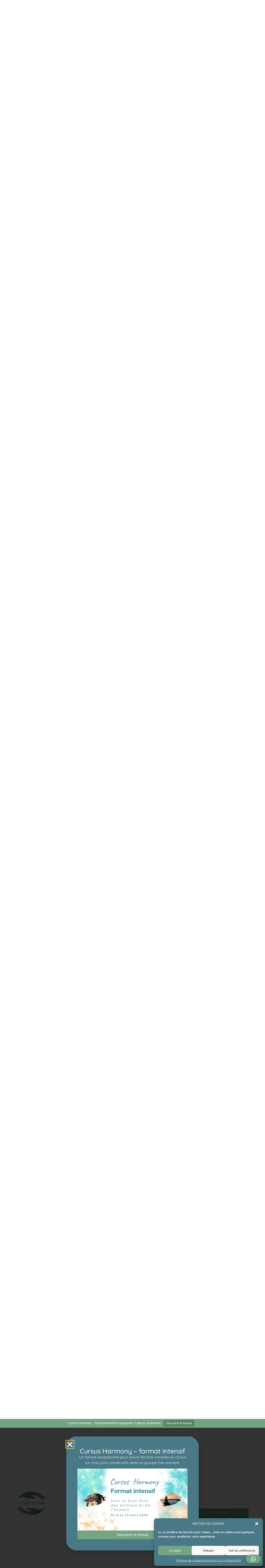

--- FILE ---
content_type: text/html; charset=UTF-8
request_url: https://ausondelame.ch/soin-collectif-guerison-du-coeur/
body_size: 39983
content:
<!DOCTYPE html>
<html lang="fr-FR" prefix="og: https://ogp.me/ns#">
<head>
	<meta charset="UTF-8" />
	<meta name="viewport" content="width=device-width, initial-scale=1" />
	<link rel="profile" href="https://gmpg.org/xfn/11" />
	<link rel="pingback" href="https://ausondelame.ch/xmlrpc.php" />
	
<!-- Optimisation des moteurs de recherche par Rank Math - https://rankmath.com/ -->
<title>Soin énergétique collectif amour de soi, guérison du coeur, une des clés du bien-être</title>
<meta name="description" content="Le soin collectif guérison du cœur va libérer vos potentiels pour laisser vibrer pleinement votre âme, afin d&#039;être vous m&#039;aime !"/>
<meta name="robots" content="index, follow, max-snippet:-1, max-video-preview:-1, max-image-preview:large"/>
<link rel="canonical" href="https://ausondelame.ch/soin-collectif-guerison-du-coeur/" />
<meta property="og:locale" content="fr_FR" />
<meta property="og:type" content="article" />
<meta property="og:title" content="Soin énergétique collectif amour de soi, guérison du coeur, une des clés du bien-être" />
<meta property="og:description" content="Le soin collectif guérison du cœur va libérer vos potentiels pour laisser vibrer pleinement votre âme, afin d&#039;être vous m&#039;aime !" />
<meta property="og:url" content="https://ausondelame.ch/soin-collectif-guerison-du-coeur/" />
<meta property="og:site_name" content="Au Son de l\&#039;Ame" />
<meta property="og:updated_time" content="2025-09-06T09:03:05+02:00" />
<meta property="article:published_time" content="2022-11-29T18:48:27+01:00" />
<meta property="article:modified_time" content="2025-09-06T09:03:05+02:00" />
<meta name="twitter:card" content="summary_large_image" />
<meta name="twitter:title" content="Soin énergétique collectif amour de soi, guérison du coeur, une des clés du bien-être" />
<meta name="twitter:description" content="Le soin collectif guérison du cœur va libérer vos potentiels pour laisser vibrer pleinement votre âme, afin d&#039;être vous m&#039;aime !" />
<meta name="twitter:label1" content="Temps de lecture" />
<meta name="twitter:data1" content="7 minutes" />
<script type="application/ld+json" class="rank-math-schema">{"@context":"https://schema.org","@graph":[{"@type":["Person","Organization"],"@id":"https://ausondelame.ch/#person","name":"Au Son de l\\'Ame","logo":{"@type":"ImageObject","@id":"https://ausondelame.ch/#logo","url":"https://ausondelame.ch/wp-content/uploads/2016/08/cropped-ausondelame-1.jpg","contentUrl":"https://ausondelame.ch/wp-content/uploads/2016/08/cropped-ausondelame-1.jpg","caption":"Au Son de l\\'Ame","inLanguage":"fr-FR","width":"120","height":"101"},"image":{"@type":"ImageObject","@id":"https://ausondelame.ch/#logo","url":"https://ausondelame.ch/wp-content/uploads/2016/08/cropped-ausondelame-1.jpg","contentUrl":"https://ausondelame.ch/wp-content/uploads/2016/08/cropped-ausondelame-1.jpg","caption":"Au Son de l\\'Ame","inLanguage":"fr-FR","width":"120","height":"101"}},{"@type":"WebSite","@id":"https://ausondelame.ch/#website","url":"https://ausondelame.ch","name":"Au Son de l\\'Ame","publisher":{"@id":"https://ausondelame.ch/#person"},"inLanguage":"fr-FR"},{"@type":"ImageObject","@id":"https://ausondelame.ch/wp-content/plugins/wpforms/assets/images/submit-spin.svg","url":"https://ausondelame.ch/wp-content/plugins/wpforms/assets/images/submit-spin.svg","width":"200","height":"200","inLanguage":"fr-FR"},{"@type":"WebPage","@id":"https://ausondelame.ch/soin-collectif-guerison-du-coeur/#webpage","url":"https://ausondelame.ch/soin-collectif-guerison-du-coeur/","name":"Soin \u00e9nerg\u00e9tique collectif amour de soi, gu\u00e9rison du coeur, une des cl\u00e9s du bien-\u00eatre","datePublished":"2022-11-29T18:48:27+01:00","dateModified":"2025-09-06T09:03:05+02:00","isPartOf":{"@id":"https://ausondelame.ch/#website"},"primaryImageOfPage":{"@id":"https://ausondelame.ch/wp-content/plugins/wpforms/assets/images/submit-spin.svg"},"inLanguage":"fr-FR"},{"@type":"Person","@id":"https://ausondelame.ch/author/charriere_m/","name":"Mich\u00e8le Charri\u00e8re","url":"https://ausondelame.ch/author/charriere_m/","image":{"@type":"ImageObject","@id":"https://secure.gravatar.com/avatar/5d82d4337d4800c8854ccc7abee69c87e39e6752899ba7807be1f4d2aee8bde2?s=96&amp;d=blank&amp;r=g","url":"https://secure.gravatar.com/avatar/5d82d4337d4800c8854ccc7abee69c87e39e6752899ba7807be1f4d2aee8bde2?s=96&amp;d=blank&amp;r=g","caption":"Mich\u00e8le Charri\u00e8re","inLanguage":"fr-FR"}},{"@type":"Article","headline":"Soin \u00e9nerg\u00e9tique collectif amour de soi, gu\u00e9rison du coeur, une des cl\u00e9s du bien-\u00eatre","keywords":"soin collectif gu\u00e9rison du coeur","datePublished":"2022-11-29T18:48:27+01:00","dateModified":"2025-09-06T09:03:05+02:00","author":{"@id":"https://ausondelame.ch/author/charriere_m/","name":"Mich\u00e8le Charri\u00e8re"},"publisher":{"@id":"https://ausondelame.ch/#person"},"description":"Le soin collectif gu\u00e9rison du c\u0153ur va lib\u00e9rer vos potentiels pour laisser vibrer pleinement votre \u00e2me, afin d&#039;\u00eatre vous m&#039;aime\u00a0!","name":"Soin \u00e9nerg\u00e9tique collectif amour de soi, gu\u00e9rison du coeur, une des cl\u00e9s du bien-\u00eatre","@id":"https://ausondelame.ch/soin-collectif-guerison-du-coeur/#richSnippet","isPartOf":{"@id":"https://ausondelame.ch/soin-collectif-guerison-du-coeur/#webpage"},"image":{"@id":"https://ausondelame.ch/wp-content/plugins/wpforms/assets/images/submit-spin.svg"},"inLanguage":"fr-FR","mainEntityOfPage":{"@id":"https://ausondelame.ch/soin-collectif-guerison-du-coeur/#webpage"}}]}</script>
<!-- /Extension Rank Math WordPress SEO -->

<link rel='dns-prefetch' href='//www.googletagmanager.com' />
<link rel="alternate" type="application/rss+xml" title="Au Son de l&#039;Ame &raquo; Flux" href="https://ausondelame.ch/feed/" />
<link rel="alternate" type="application/rss+xml" title="Au Son de l&#039;Ame &raquo; Flux des commentaires" href="https://ausondelame.ch/comments/feed/" />
<link rel="alternate" title="oEmbed (JSON)" type="application/json+oembed" href="https://ausondelame.ch/wp-json/oembed/1.0/embed?url=https%3A%2F%2Fausondelame.ch%2Fsoin-collectif-guerison-du-coeur%2F" />
<link rel="alternate" title="oEmbed (XML)" type="text/xml+oembed" href="https://ausondelame.ch/wp-json/oembed/1.0/embed?url=https%3A%2F%2Fausondelame.ch%2Fsoin-collectif-guerison-du-coeur%2F&#038;format=xml" />
<style id='wp-img-auto-sizes-contain-inline-css'>
img:is([sizes=auto i],[sizes^="auto," i]){contain-intrinsic-size:3000px 1500px}
/*# sourceURL=wp-img-auto-sizes-contain-inline-css */
</style>
<link rel='stylesheet' id='mec-select2-style-css' href='https://ausondelame.ch/wp-content/plugins/modern-events-calendar-lite/assets/packages/select2/select2.min.css?ver=7.29.0' media='all' />
<link rel='stylesheet' id='mec-font-icons-css' href='https://ausondelame.ch/wp-content/plugins/modern-events-calendar-lite/assets/css/iconfonts.css?ver=7.29.0' media='all' />
<link rel='stylesheet' id='mec-frontend-style-css' href='https://ausondelame.ch/wp-content/plugins/modern-events-calendar-lite/assets/css/frontend.min.css?ver=7.29.0' media='all' />
<link rel='stylesheet' id='mec-tooltip-style-css' href='https://ausondelame.ch/wp-content/plugins/modern-events-calendar-lite/assets/packages/tooltip/tooltip.css?ver=7.29.0' media='all' />
<link rel='stylesheet' id='mec-tooltip-shadow-style-css' href='https://ausondelame.ch/wp-content/plugins/modern-events-calendar-lite/assets/packages/tooltip/tooltipster-sideTip-shadow.min.css?ver=7.29.0' media='all' />
<link rel='stylesheet' id='featherlight-css' href='https://ausondelame.ch/wp-content/plugins/modern-events-calendar-lite/assets/packages/featherlight/featherlight.css?ver=7.29.0' media='all' />
<link rel='stylesheet' id='mec-lity-style-css' href='https://ausondelame.ch/wp-content/plugins/modern-events-calendar-lite/assets/packages/lity/lity.min.css?ver=7.29.0' media='all' />
<link rel='stylesheet' id='mec-general-calendar-style-css' href='https://ausondelame.ch/wp-content/plugins/modern-events-calendar-lite/assets/css/mec-general-calendar.css?ver=7.29.0' media='all' />
<link rel='stylesheet' id='hfe-widgets-style-css' href='https://ausondelame.ch/wp-content/plugins/header-footer-elementor/inc/widgets-css/frontend.css?ver=2.8.1' media='all' />
<link rel='stylesheet' id='hfe-woo-product-grid-css' href='https://ausondelame.ch/wp-content/plugins/header-footer-elementor/inc/widgets-css/woo-products.css?ver=2.8.1' media='all' />
<style id='wp-emoji-styles-inline-css'>

	img.wp-smiley, img.emoji {
		display: inline !important;
		border: none !important;
		box-shadow: none !important;
		height: 1em !important;
		width: 1em !important;
		margin: 0 0.07em !important;
		vertical-align: -0.1em !important;
		background: none !important;
		padding: 0 !important;
	}
/*# sourceURL=wp-emoji-styles-inline-css */
</style>
<link rel='stylesheet' id='wp-block-library-css' href='https://ausondelame.ch/wp-includes/css/dist/block-library/style.min.css?ver=9741ed2fa8f31398c59566a62b475a82' media='all' />
<style id='global-styles-inline-css'>
:root{--wp--preset--aspect-ratio--square: 1;--wp--preset--aspect-ratio--4-3: 4/3;--wp--preset--aspect-ratio--3-4: 3/4;--wp--preset--aspect-ratio--3-2: 3/2;--wp--preset--aspect-ratio--2-3: 2/3;--wp--preset--aspect-ratio--16-9: 16/9;--wp--preset--aspect-ratio--9-16: 9/16;--wp--preset--color--black: #000000;--wp--preset--color--cyan-bluish-gray: #abb8c3;--wp--preset--color--white: #ffffff;--wp--preset--color--pale-pink: #f78da7;--wp--preset--color--vivid-red: #cf2e2e;--wp--preset--color--luminous-vivid-orange: #ff6900;--wp--preset--color--luminous-vivid-amber: #fcb900;--wp--preset--color--light-green-cyan: #7bdcb5;--wp--preset--color--vivid-green-cyan: #00d084;--wp--preset--color--pale-cyan-blue: #8ed1fc;--wp--preset--color--vivid-cyan-blue: #0693e3;--wp--preset--color--vivid-purple: #9b51e0;--wp--preset--gradient--vivid-cyan-blue-to-vivid-purple: linear-gradient(135deg,rgb(6,147,227) 0%,rgb(155,81,224) 100%);--wp--preset--gradient--light-green-cyan-to-vivid-green-cyan: linear-gradient(135deg,rgb(122,220,180) 0%,rgb(0,208,130) 100%);--wp--preset--gradient--luminous-vivid-amber-to-luminous-vivid-orange: linear-gradient(135deg,rgb(252,185,0) 0%,rgb(255,105,0) 100%);--wp--preset--gradient--luminous-vivid-orange-to-vivid-red: linear-gradient(135deg,rgb(255,105,0) 0%,rgb(207,46,46) 100%);--wp--preset--gradient--very-light-gray-to-cyan-bluish-gray: linear-gradient(135deg,rgb(238,238,238) 0%,rgb(169,184,195) 100%);--wp--preset--gradient--cool-to-warm-spectrum: linear-gradient(135deg,rgb(74,234,220) 0%,rgb(151,120,209) 20%,rgb(207,42,186) 40%,rgb(238,44,130) 60%,rgb(251,105,98) 80%,rgb(254,248,76) 100%);--wp--preset--gradient--blush-light-purple: linear-gradient(135deg,rgb(255,206,236) 0%,rgb(152,150,240) 100%);--wp--preset--gradient--blush-bordeaux: linear-gradient(135deg,rgb(254,205,165) 0%,rgb(254,45,45) 50%,rgb(107,0,62) 100%);--wp--preset--gradient--luminous-dusk: linear-gradient(135deg,rgb(255,203,112) 0%,rgb(199,81,192) 50%,rgb(65,88,208) 100%);--wp--preset--gradient--pale-ocean: linear-gradient(135deg,rgb(255,245,203) 0%,rgb(182,227,212) 50%,rgb(51,167,181) 100%);--wp--preset--gradient--electric-grass: linear-gradient(135deg,rgb(202,248,128) 0%,rgb(113,206,126) 100%);--wp--preset--gradient--midnight: linear-gradient(135deg,rgb(2,3,129) 0%,rgb(40,116,252) 100%);--wp--preset--font-size--small: 13px;--wp--preset--font-size--medium: 20px;--wp--preset--font-size--large: 36px;--wp--preset--font-size--x-large: 42px;--wp--preset--spacing--20: 0.44rem;--wp--preset--spacing--30: 0.67rem;--wp--preset--spacing--40: 1rem;--wp--preset--spacing--50: 1.5rem;--wp--preset--spacing--60: 2.25rem;--wp--preset--spacing--70: 3.38rem;--wp--preset--spacing--80: 5.06rem;--wp--preset--shadow--natural: 6px 6px 9px rgba(0, 0, 0, 0.2);--wp--preset--shadow--deep: 12px 12px 50px rgba(0, 0, 0, 0.4);--wp--preset--shadow--sharp: 6px 6px 0px rgba(0, 0, 0, 0.2);--wp--preset--shadow--outlined: 6px 6px 0px -3px rgb(255, 255, 255), 6px 6px rgb(0, 0, 0);--wp--preset--shadow--crisp: 6px 6px 0px rgb(0, 0, 0);}:root { --wp--style--global--content-size: 800px;--wp--style--global--wide-size: 1200px; }:where(body) { margin: 0; }.wp-site-blocks > .alignleft { float: left; margin-right: 2em; }.wp-site-blocks > .alignright { float: right; margin-left: 2em; }.wp-site-blocks > .aligncenter { justify-content: center; margin-left: auto; margin-right: auto; }:where(.wp-site-blocks) > * { margin-block-start: 24px; margin-block-end: 0; }:where(.wp-site-blocks) > :first-child { margin-block-start: 0; }:where(.wp-site-blocks) > :last-child { margin-block-end: 0; }:root { --wp--style--block-gap: 24px; }:root :where(.is-layout-flow) > :first-child{margin-block-start: 0;}:root :where(.is-layout-flow) > :last-child{margin-block-end: 0;}:root :where(.is-layout-flow) > *{margin-block-start: 24px;margin-block-end: 0;}:root :where(.is-layout-constrained) > :first-child{margin-block-start: 0;}:root :where(.is-layout-constrained) > :last-child{margin-block-end: 0;}:root :where(.is-layout-constrained) > *{margin-block-start: 24px;margin-block-end: 0;}:root :where(.is-layout-flex){gap: 24px;}:root :where(.is-layout-grid){gap: 24px;}.is-layout-flow > .alignleft{float: left;margin-inline-start: 0;margin-inline-end: 2em;}.is-layout-flow > .alignright{float: right;margin-inline-start: 2em;margin-inline-end: 0;}.is-layout-flow > .aligncenter{margin-left: auto !important;margin-right: auto !important;}.is-layout-constrained > .alignleft{float: left;margin-inline-start: 0;margin-inline-end: 2em;}.is-layout-constrained > .alignright{float: right;margin-inline-start: 2em;margin-inline-end: 0;}.is-layout-constrained > .aligncenter{margin-left: auto !important;margin-right: auto !important;}.is-layout-constrained > :where(:not(.alignleft):not(.alignright):not(.alignfull)){max-width: var(--wp--style--global--content-size);margin-left: auto !important;margin-right: auto !important;}.is-layout-constrained > .alignwide{max-width: var(--wp--style--global--wide-size);}body .is-layout-flex{display: flex;}.is-layout-flex{flex-wrap: wrap;align-items: center;}.is-layout-flex > :is(*, div){margin: 0;}body .is-layout-grid{display: grid;}.is-layout-grid > :is(*, div){margin: 0;}body{padding-top: 0px;padding-right: 0px;padding-bottom: 0px;padding-left: 0px;}a:where(:not(.wp-element-button)){text-decoration: underline;}:root :where(.wp-element-button, .wp-block-button__link){background-color: #32373c;border-width: 0;color: #fff;font-family: inherit;font-size: inherit;font-style: inherit;font-weight: inherit;letter-spacing: inherit;line-height: inherit;padding-top: calc(0.667em + 2px);padding-right: calc(1.333em + 2px);padding-bottom: calc(0.667em + 2px);padding-left: calc(1.333em + 2px);text-decoration: none;text-transform: inherit;}.has-black-color{color: var(--wp--preset--color--black) !important;}.has-cyan-bluish-gray-color{color: var(--wp--preset--color--cyan-bluish-gray) !important;}.has-white-color{color: var(--wp--preset--color--white) !important;}.has-pale-pink-color{color: var(--wp--preset--color--pale-pink) !important;}.has-vivid-red-color{color: var(--wp--preset--color--vivid-red) !important;}.has-luminous-vivid-orange-color{color: var(--wp--preset--color--luminous-vivid-orange) !important;}.has-luminous-vivid-amber-color{color: var(--wp--preset--color--luminous-vivid-amber) !important;}.has-light-green-cyan-color{color: var(--wp--preset--color--light-green-cyan) !important;}.has-vivid-green-cyan-color{color: var(--wp--preset--color--vivid-green-cyan) !important;}.has-pale-cyan-blue-color{color: var(--wp--preset--color--pale-cyan-blue) !important;}.has-vivid-cyan-blue-color{color: var(--wp--preset--color--vivid-cyan-blue) !important;}.has-vivid-purple-color{color: var(--wp--preset--color--vivid-purple) !important;}.has-black-background-color{background-color: var(--wp--preset--color--black) !important;}.has-cyan-bluish-gray-background-color{background-color: var(--wp--preset--color--cyan-bluish-gray) !important;}.has-white-background-color{background-color: var(--wp--preset--color--white) !important;}.has-pale-pink-background-color{background-color: var(--wp--preset--color--pale-pink) !important;}.has-vivid-red-background-color{background-color: var(--wp--preset--color--vivid-red) !important;}.has-luminous-vivid-orange-background-color{background-color: var(--wp--preset--color--luminous-vivid-orange) !important;}.has-luminous-vivid-amber-background-color{background-color: var(--wp--preset--color--luminous-vivid-amber) !important;}.has-light-green-cyan-background-color{background-color: var(--wp--preset--color--light-green-cyan) !important;}.has-vivid-green-cyan-background-color{background-color: var(--wp--preset--color--vivid-green-cyan) !important;}.has-pale-cyan-blue-background-color{background-color: var(--wp--preset--color--pale-cyan-blue) !important;}.has-vivid-cyan-blue-background-color{background-color: var(--wp--preset--color--vivid-cyan-blue) !important;}.has-vivid-purple-background-color{background-color: var(--wp--preset--color--vivid-purple) !important;}.has-black-border-color{border-color: var(--wp--preset--color--black) !important;}.has-cyan-bluish-gray-border-color{border-color: var(--wp--preset--color--cyan-bluish-gray) !important;}.has-white-border-color{border-color: var(--wp--preset--color--white) !important;}.has-pale-pink-border-color{border-color: var(--wp--preset--color--pale-pink) !important;}.has-vivid-red-border-color{border-color: var(--wp--preset--color--vivid-red) !important;}.has-luminous-vivid-orange-border-color{border-color: var(--wp--preset--color--luminous-vivid-orange) !important;}.has-luminous-vivid-amber-border-color{border-color: var(--wp--preset--color--luminous-vivid-amber) !important;}.has-light-green-cyan-border-color{border-color: var(--wp--preset--color--light-green-cyan) !important;}.has-vivid-green-cyan-border-color{border-color: var(--wp--preset--color--vivid-green-cyan) !important;}.has-pale-cyan-blue-border-color{border-color: var(--wp--preset--color--pale-cyan-blue) !important;}.has-vivid-cyan-blue-border-color{border-color: var(--wp--preset--color--vivid-cyan-blue) !important;}.has-vivid-purple-border-color{border-color: var(--wp--preset--color--vivid-purple) !important;}.has-vivid-cyan-blue-to-vivid-purple-gradient-background{background: var(--wp--preset--gradient--vivid-cyan-blue-to-vivid-purple) !important;}.has-light-green-cyan-to-vivid-green-cyan-gradient-background{background: var(--wp--preset--gradient--light-green-cyan-to-vivid-green-cyan) !important;}.has-luminous-vivid-amber-to-luminous-vivid-orange-gradient-background{background: var(--wp--preset--gradient--luminous-vivid-amber-to-luminous-vivid-orange) !important;}.has-luminous-vivid-orange-to-vivid-red-gradient-background{background: var(--wp--preset--gradient--luminous-vivid-orange-to-vivid-red) !important;}.has-very-light-gray-to-cyan-bluish-gray-gradient-background{background: var(--wp--preset--gradient--very-light-gray-to-cyan-bluish-gray) !important;}.has-cool-to-warm-spectrum-gradient-background{background: var(--wp--preset--gradient--cool-to-warm-spectrum) !important;}.has-blush-light-purple-gradient-background{background: var(--wp--preset--gradient--blush-light-purple) !important;}.has-blush-bordeaux-gradient-background{background: var(--wp--preset--gradient--blush-bordeaux) !important;}.has-luminous-dusk-gradient-background{background: var(--wp--preset--gradient--luminous-dusk) !important;}.has-pale-ocean-gradient-background{background: var(--wp--preset--gradient--pale-ocean) !important;}.has-electric-grass-gradient-background{background: var(--wp--preset--gradient--electric-grass) !important;}.has-midnight-gradient-background{background: var(--wp--preset--gradient--midnight) !important;}.has-small-font-size{font-size: var(--wp--preset--font-size--small) !important;}.has-medium-font-size{font-size: var(--wp--preset--font-size--medium) !important;}.has-large-font-size{font-size: var(--wp--preset--font-size--large) !important;}.has-x-large-font-size{font-size: var(--wp--preset--font-size--x-large) !important;}
:root :where(.wp-block-pullquote){font-size: 1.5em;line-height: 1.6;}
/*# sourceURL=global-styles-inline-css */
</style>
<link rel='stylesheet' id='topbar-css' href='https://ausondelame.ch/wp-content/plugins/top-bar/inc/../css/topbar_style.css?ver=9741ed2fa8f31398c59566a62b475a82' media='all' />
<link rel='stylesheet' id='woocommerce-layout-css' href='https://ausondelame.ch/wp-content/plugins/woocommerce/assets/css/woocommerce-layout.css?ver=10.4.3' media='all' />
<link rel='stylesheet' id='woocommerce-smallscreen-css' href='https://ausondelame.ch/wp-content/plugins/woocommerce/assets/css/woocommerce-smallscreen.css?ver=10.4.3' media='only screen and (max-width: 768px)' />
<link rel='stylesheet' id='woocommerce-general-css' href='https://ausondelame.ch/wp-content/plugins/woocommerce/assets/css/woocommerce.css?ver=10.4.3' media='all' />
<style id='woocommerce-inline-inline-css'>
.woocommerce form .form-row .required { visibility: visible; }
/*# sourceURL=woocommerce-inline-inline-css */
</style>
<link rel='stylesheet' id='learndash_quiz_front_css-css' href='//ausondelame.ch/wp-content/plugins/sfwd-lms/themes/legacy/templates/learndash_quiz_front.min.css?ver=4.25.7.1' media='all' />
<link rel='stylesheet' id='dashicons-css' href='https://ausondelame.ch/wp-includes/css/dashicons.min.css?ver=9741ed2fa8f31398c59566a62b475a82' media='all' />
<link rel='stylesheet' id='learndash-css' href='//ausondelame.ch/wp-content/plugins/sfwd-lms/src/assets/dist/css/styles.css?ver=4.25.7.1' media='all' />
<link rel='stylesheet' id='jquery-dropdown-css-css' href='//ausondelame.ch/wp-content/plugins/sfwd-lms/assets/css/jquery.dropdown.min.css?ver=4.25.7.1' media='all' />
<link rel='stylesheet' id='learndash_lesson_video-css' href='//ausondelame.ch/wp-content/plugins/sfwd-lms/themes/legacy/templates/learndash_lesson_video.min.css?ver=4.25.7.1' media='all' />
<link rel='stylesheet' id='learndash-admin-bar-css' href='https://ausondelame.ch/wp-content/plugins/sfwd-lms/src/assets/dist/css/admin-bar/styles.css?ver=4.25.7.1' media='all' />
<link rel='stylesheet' id='learndash-course-grid-skin-grid-css' href='https://ausondelame.ch/wp-content/plugins/sfwd-lms/includes/course-grid/templates/skins/grid/style.css?ver=4.25.7.1' media='all' />
<link rel='stylesheet' id='learndash-course-grid-pagination-css' href='https://ausondelame.ch/wp-content/plugins/sfwd-lms/includes/course-grid/templates/pagination/style.css?ver=4.25.7.1' media='all' />
<link rel='stylesheet' id='learndash-course-grid-filter-css' href='https://ausondelame.ch/wp-content/plugins/sfwd-lms/includes/course-grid/templates/filter/style.css?ver=4.25.7.1' media='all' />
<link rel='stylesheet' id='learndash-course-grid-card-grid-1-css' href='https://ausondelame.ch/wp-content/plugins/sfwd-lms/includes/course-grid/templates/cards/grid-1/style.css?ver=4.25.7.1' media='all' />
<link rel='stylesheet' id='cmplz-general-css' href='https://ausondelame.ch/wp-content/plugins/complianz-gdpr/assets/css/cookieblocker.min.css?ver=1766011652' media='all' />
<link rel='stylesheet' id='hfe-style-css' href='https://ausondelame.ch/wp-content/plugins/header-footer-elementor/assets/css/header-footer-elementor.css?ver=2.8.1' media='all' />
<link rel='stylesheet' id='elementor-icons-css' href='https://ausondelame.ch/wp-content/plugins/elementor/assets/lib/eicons/css/elementor-icons.min.css?ver=5.45.0' media='all' />
<link rel='stylesheet' id='elementor-frontend-css' href='https://ausondelame.ch/wp-content/uploads/elementor/css/custom-frontend.min.css?ver=1768517296' media='all' />
<link rel='stylesheet' id='elementor-post-37736-css' href='https://ausondelame.ch/wp-content/uploads/elementor/css/post-37736.css?ver=1768517296' media='all' />
<link rel='stylesheet' id='e-animation-fadeIn-css' href='https://ausondelame.ch/wp-content/plugins/elementor/assets/lib/animations/styles/fadeIn.min.css?ver=3.34.1' media='all' />
<link rel='stylesheet' id='widget-video-css' href='https://ausondelame.ch/wp-content/plugins/elementor/assets/css/widget-video.min.css?ver=3.34.1' media='all' />
<link rel='stylesheet' id='elementor-post-30358-css' href='https://ausondelame.ch/wp-content/uploads/elementor/css/post-30358.css?ver=1768524737' media='all' />
<link rel='stylesheet' id='elementor-post-29019-css' href='https://ausondelame.ch/wp-content/uploads/elementor/css/post-29019.css?ver=1768517298' media='all' />
<link rel='stylesheet' id='elementor-post-31691-css' href='https://ausondelame.ch/wp-content/uploads/elementor/css/post-31691.css?ver=1768517298' media='all' />
<link rel='stylesheet' id='hello-elementor-css' href='https://ausondelame.ch/wp-content/themes/hello-elementor/assets/css/reset.css?ver=3.4.5' media='all' />
<link rel='stylesheet' id='hello-elementor-theme-style-css' href='https://ausondelame.ch/wp-content/themes/hello-elementor/assets/css/theme.css?ver=3.4.5' media='all' />
<link rel='stylesheet' id='hello-elementor-header-footer-css' href='https://ausondelame.ch/wp-content/themes/hello-elementor/assets/css/header-footer.css?ver=3.4.5' media='all' />
<link rel='stylesheet' id='learndash-front-css' href='//ausondelame.ch/wp-content/plugins/sfwd-lms/themes/ld30/assets/css/learndash.min.css?ver=4.25.7.1' media='all' />
<style id='learndash-front-inline-css'>
		.learndash-wrapper .ld-item-list .ld-item-list-item.ld-is-next,
		.learndash-wrapper .wpProQuiz_content .wpProQuiz_questionListItem label:focus-within {
			border-color: #338c8c;
		}

		/*
		.learndash-wrapper a:not(.ld-button):not(#quiz_continue_link):not(.ld-focus-menu-link):not(.btn-blue):not(#quiz_continue_link):not(.ld-js-register-account):not(#ld-focus-mode-course-heading):not(#btn-join):not(.ld-item-name):not(.ld-table-list-item-preview):not(.ld-lesson-item-preview-heading),
		 */

		.learndash-wrapper .ld-breadcrumbs a,
		.learndash-wrapper .ld-lesson-item.ld-is-current-lesson .ld-lesson-item-preview-heading,
		.learndash-wrapper .ld-lesson-item.ld-is-current-lesson .ld-lesson-title,
		.learndash-wrapper .ld-primary-color-hover:hover,
		.learndash-wrapper .ld-primary-color,
		.learndash-wrapper .ld-primary-color-hover:hover,
		.learndash-wrapper .ld-primary-color,
		.learndash-wrapper .ld-tabs .ld-tabs-navigation .ld-tab.ld-active,
		.learndash-wrapper .ld-button.ld-button-transparent,
		.learndash-wrapper .ld-button.ld-button-reverse,
		.learndash-wrapper .ld-icon-certificate,
		.learndash-wrapper .ld-login-modal .ld-login-modal-login .ld-modal-heading,
		#wpProQuiz_user_content a,
		.learndash-wrapper .ld-item-list .ld-item-list-item a.ld-item-name:hover,
		.learndash-wrapper .ld-focus-comments__heading-actions .ld-expand-button,
		.learndash-wrapper .ld-focus-comments__heading a,
		.learndash-wrapper .ld-focus-comments .comment-respond a,
		.learndash-wrapper .ld-focus-comment .ld-comment-reply a.comment-reply-link:hover,
		.learndash-wrapper .ld-expand-button.ld-button-alternate {
			color: #338c8c !important;
		}

		.learndash-wrapper .ld-focus-comment.bypostauthor>.ld-comment-wrapper,
		.learndash-wrapper .ld-focus-comment.role-group_leader>.ld-comment-wrapper,
		.learndash-wrapper .ld-focus-comment.role-administrator>.ld-comment-wrapper {
			background-color:rgba(51, 140, 140, 0.03) !important;
		}


		.learndash-wrapper .ld-primary-background,
		.learndash-wrapper .ld-tabs .ld-tabs-navigation .ld-tab.ld-active:after {
			background: #338c8c !important;
		}



		.learndash-wrapper .ld-course-navigation .ld-lesson-item.ld-is-current-lesson .ld-status-incomplete,
		.learndash-wrapper .ld-focus-comment.bypostauthor:not(.ptype-sfwd-assignment) >.ld-comment-wrapper>.ld-comment-avatar img,
		.learndash-wrapper .ld-focus-comment.role-group_leader>.ld-comment-wrapper>.ld-comment-avatar img,
		.learndash-wrapper .ld-focus-comment.role-administrator>.ld-comment-wrapper>.ld-comment-avatar img {
			border-color: #338c8c !important;
		}



		.learndash-wrapper .ld-loading::before {
			border-top:3px solid #338c8c !important;
		}

		.learndash-wrapper .ld-button:hover:not([disabled]):not(.ld-button-transparent):not(.ld--ignore-inline-css),
		#learndash-tooltips .ld-tooltip:after,
		#learndash-tooltips .ld-tooltip,
		.ld-tooltip:not(.ld-tooltip--modern) [role="tooltip"],
		.learndash-wrapper .ld-primary-background,
		.learndash-wrapper .btn-join:not(.ld--ignore-inline-css),
		.learndash-wrapper #btn-join:not(.ld--ignore-inline-css),
		.learndash-wrapper .ld-button:not([disabled]):not(.ld-button-reverse):not(.ld-button-transparent):not(.ld--ignore-inline-css),
		.learndash-wrapper .ld-expand-button:not([disabled]),
		.learndash-wrapper .wpProQuiz_content .wpProQuiz_button:not([disabled]):not(.wpProQuiz_button_reShowQuestion):not(.wpProQuiz_button_restartQuiz),
		.learndash-wrapper .wpProQuiz_content .wpProQuiz_button2:not([disabled]),
		.learndash-wrapper .ld-focus .ld-focus-sidebar .ld-course-navigation-heading,
		.learndash-wrapper .ld-focus-comments .form-submit #submit,
		.learndash-wrapper .ld-login-modal input[type='submit']:not([disabled]),
		.learndash-wrapper .ld-login-modal .ld-login-modal-register:not([disabled]),
		.learndash-wrapper .wpProQuiz_content .wpProQuiz_certificate a.btn-blue:not([disabled]),
		.learndash-wrapper .ld-focus .ld-focus-header .ld-user-menu .ld-user-menu-items a:not([disabled]),
		#wpProQuiz_user_content table.wp-list-table thead th,
		#wpProQuiz_overlay_close:not([disabled]),
		.learndash-wrapper .ld-expand-button.ld-button-alternate:not([disabled]) .ld-icon {
			background-color: #338c8c !important;
			color: #000000;
		}

		.learndash-wrapper .ld-focus .ld-focus-sidebar .ld-focus-sidebar-trigger:not([disabled]):not(:hover):not(:focus) .ld-icon {
			background-color: #338c8c;
		}

		.learndash-wrapper .ld-focus .ld-focus-sidebar .ld-focus-sidebar-trigger:hover .ld-icon,
		.learndash-wrapper .ld-focus .ld-focus-sidebar .ld-focus-sidebar-trigger:focus .ld-icon {
			border-color: #338c8c;
			color: #338c8c;
		}

		.learndash-wrapper .ld-button:focus:not(.ld-button-transparent):not(.ld--ignore-inline-css),
		.learndash-wrapper .btn-join:focus:not(.ld--ignore-inline-css),
		.learndash-wrapper #btn-join:focus:not(.ld--ignore-inline-css),
		.learndash-wrapper .ld-expand-button:focus,
		.learndash-wrapper .wpProQuiz_content .wpProQuiz_button:not(.wpProQuiz_button_reShowQuestion):focus:not(.wpProQuiz_button_restartQuiz),
		.learndash-wrapper .wpProQuiz_content .wpProQuiz_button2:focus,
		.learndash-wrapper .ld-focus-comments .form-submit #submit,
		.learndash-wrapper .ld-login-modal input[type='submit']:focus,
		.learndash-wrapper .ld-login-modal .ld-login-modal-register:focus,
		.learndash-wrapper .wpProQuiz_content .wpProQuiz_certificate a.btn-blue:focus {
			opacity: 0.75; /* Replicates the hover/focus states pre-4.21.3. */
			outline-color: #338c8c;
		}

		.learndash-wrapper .ld-button:hover:not(.ld-button-transparent):not(.ld--ignore-inline-css),
		.learndash-wrapper .btn-join:hover:not(.ld--ignore-inline-css),
		.learndash-wrapper #btn-join:hover:not(.ld--ignore-inline-css),
		.learndash-wrapper .ld-expand-button:hover,
		.learndash-wrapper .wpProQuiz_content .wpProQuiz_button:not(.wpProQuiz_button_reShowQuestion):hover:not(.wpProQuiz_button_restartQuiz),
		.learndash-wrapper .wpProQuiz_content .wpProQuiz_button2:hover,
		.learndash-wrapper .ld-focus-comments .form-submit #submit,
		.learndash-wrapper .ld-login-modal input[type='submit']:hover,
		.learndash-wrapper .ld-login-modal .ld-login-modal-register:hover,
		.learndash-wrapper .wpProQuiz_content .wpProQuiz_certificate a.btn-blue:hover {
			background-color: #338c8c; /* Replicates the hover/focus states pre-4.21.3. */
			opacity: 0.85; /* Replicates the hover/focus states pre-4.21.3. */
		}

		.learndash-wrapper .ld-item-list .ld-item-search .ld-closer:focus {
			border-color: #338c8c;
		}

		.learndash-wrapper .ld-focus .ld-focus-header .ld-user-menu .ld-user-menu-items:before {
			border-bottom-color: #338c8c !important;
		}

		.learndash-wrapper .ld-button.ld-button-transparent:hover {
			background: transparent !important;
		}

		.learndash-wrapper .ld-button.ld-button-transparent:focus {
			outline-color: #338c8c;
		}

		.learndash-wrapper .ld-focus .ld-focus-header .sfwd-mark-complete .learndash_mark_complete_button:not(.ld--ignore-inline-css),
		.learndash-wrapper .ld-focus .ld-focus-header #sfwd-mark-complete #learndash_mark_complete_button,
		.learndash-wrapper .ld-button.ld-button-transparent,
		.learndash-wrapper .ld-button.ld-button-alternate,
		.learndash-wrapper .ld-expand-button.ld-button-alternate {
			background-color:transparent !important;
		}

		.learndash-wrapper .ld-focus-header .ld-user-menu .ld-user-menu-items a,
		.learndash-wrapper .ld-button.ld-button-reverse:hover,
		.learndash-wrapper .ld-alert-success .ld-alert-icon.ld-icon-certificate,
		.learndash-wrapper .ld-alert-warning .ld-button,
		.learndash-wrapper .ld-primary-background.ld-status {
			color:white !important;
		}

		.learndash-wrapper .ld-status.ld-status-unlocked {
			background-color: rgba(51,140,140,0.2) !important;
			color: #338c8c !important;
		}

		.learndash-wrapper .wpProQuiz_content .wpProQuiz_addToplist {
			background-color: rgba(51,140,140,0.1) !important;
			border: 1px solid #338c8c !important;
		}

		.learndash-wrapper .wpProQuiz_content .wpProQuiz_toplistTable th {
			background: #338c8c !important;
		}

		.learndash-wrapper .wpProQuiz_content .wpProQuiz_toplistTrOdd {
			background-color: rgba(51,140,140,0.1) !important;
		}


		.learndash-wrapper .wpProQuiz_content .wpProQuiz_time_limit .wpProQuiz_progress {
			background-color: #338c8c !important;
		}
		
		.learndash-wrapper #quiz_continue_link,
		.learndash-wrapper .ld-secondary-background,
		.learndash-wrapper .learndash_mark_complete_button:not(.ld--ignore-inline-css),
		.learndash-wrapper #learndash_mark_complete_button,
		.learndash-wrapper .ld-status-complete,
		.learndash-wrapper .ld-alert-success .ld-button,
		.learndash-wrapper .ld-alert-success .ld-alert-icon {
			background-color: #008b9e !important;
		}

		.learndash-wrapper #quiz_continue_link:focus,
		.learndash-wrapper .learndash_mark_complete_button:focus:not(.ld--ignore-inline-css),
		.learndash-wrapper #learndash_mark_complete_button:focus,
		.learndash-wrapper .ld-alert-success .ld-button:focus {
			outline-color: #008b9e;
		}

		.learndash-wrapper .wpProQuiz_content a#quiz_continue_link {
			background-color: #008b9e !important;
		}

		.learndash-wrapper .wpProQuiz_content a#quiz_continue_link:focus {
			outline-color: #008b9e;
		}

		.learndash-wrapper .course_progress .sending_progress_bar {
			background: #008b9e !important;
		}

		.learndash-wrapper .wpProQuiz_content .wpProQuiz_button_reShowQuestion:hover, .learndash-wrapper .wpProQuiz_content .wpProQuiz_button_restartQuiz:hover {
			background-color: #008b9e !important;
			opacity: 0.75;
		}

		.learndash-wrapper .wpProQuiz_content .wpProQuiz_button_reShowQuestion:focus,
		.learndash-wrapper .wpProQuiz_content .wpProQuiz_button_restartQuiz:focus {
			outline-color: #008b9e;
		}

		.learndash-wrapper .ld-secondary-color-hover:hover,
		.learndash-wrapper .ld-secondary-color,
		.learndash-wrapper .ld-focus .ld-focus-header .sfwd-mark-complete .learndash_mark_complete_button:not(.ld--ignore-inline-css),
		.learndash-wrapper .ld-focus .ld-focus-header #sfwd-mark-complete #learndash_mark_complete_button,
		.learndash-wrapper .ld-focus .ld-focus-header .sfwd-mark-complete:after {
			color: #008b9e !important;
		}

		.learndash-wrapper .ld-secondary-in-progress-icon {
			border-left-color: #008b9e !important;
			border-top-color: #008b9e !important;
		}

		.learndash-wrapper .ld-alert-success {
			border-color: #008b9e;
			background-color: transparent !important;
			color: #008b9e;
		}

		
		.learndash-wrapper .ld-alert-warning {
			background-color:transparent;
		}

		.learndash-wrapper .ld-status-waiting,
		.learndash-wrapper .ld-alert-warning .ld-alert-icon {
			background-color: #1eb5b0 !important;
		}

		.learndash-wrapper .ld-tertiary-color-hover:hover,
		.learndash-wrapper .ld-tertiary-color,
		.learndash-wrapper .ld-alert-warning {
			color: #1eb5b0 !important;
		}

		.learndash-wrapper .ld-tertiary-background {
			background-color: #1eb5b0 !important;
		}

		.learndash-wrapper .ld-alert-warning {
			border-color: #1eb5b0 !important;
		}

		.learndash-wrapper .ld-tertiary-background,
		.learndash-wrapper .ld-alert-warning .ld-alert-icon {
			color:white !important;
		}

		.learndash-wrapper .wpProQuiz_content .wpProQuiz_reviewQuestion li.wpProQuiz_reviewQuestionReview,
		.learndash-wrapper .wpProQuiz_content .wpProQuiz_box li.wpProQuiz_reviewQuestionReview {
			background-color: #1eb5b0 !important;
		}

				.learndash-wrapper .ld-focus .ld-focus-main .ld-focus-content {
			max-width: 1180px;
		}
		
/*# sourceURL=learndash-front-inline-css */
</style>
<link rel='stylesheet' id='widget-heading-css' href='https://ausondelame.ch/wp-content/plugins/elementor/assets/css/widget-heading.min.css?ver=3.34.1' media='all' />
<link rel='stylesheet' id='widget-image-css' href='https://ausondelame.ch/wp-content/plugins/elementor/assets/css/widget-image.min.css?ver=3.34.1' media='all' />
<link rel='stylesheet' id='e-popup-css' href='https://ausondelame.ch/wp-content/plugins/elementor-pro/assets/css/conditionals/popup.min.css?ver=3.34.0' media='all' />
<link rel='stylesheet' id='elementor-post-37721-css' href='https://ausondelame.ch/wp-content/uploads/elementor/css/post-37721.css?ver=1768517297' media='all' />
<link rel='stylesheet' id='hfe-elementor-icons-css' href='https://ausondelame.ch/wp-content/plugins/elementor/assets/lib/eicons/css/elementor-icons.min.css?ver=5.34.0' media='all' />
<link rel='stylesheet' id='hfe-icons-list-css' href='https://ausondelame.ch/wp-content/plugins/elementor/assets/css/widget-icon-list.min.css?ver=3.24.3' media='all' />
<link rel='stylesheet' id='hfe-social-icons-css' href='https://ausondelame.ch/wp-content/plugins/elementor/assets/css/widget-social-icons.min.css?ver=3.24.0' media='all' />
<link rel='stylesheet' id='hfe-social-share-icons-brands-css' href='https://ausondelame.ch/wp-content/plugins/elementor/assets/lib/font-awesome/css/brands.css?ver=5.15.3' media='all' />
<link rel='stylesheet' id='hfe-social-share-icons-fontawesome-css' href='https://ausondelame.ch/wp-content/plugins/elementor/assets/lib/font-awesome/css/fontawesome.css?ver=5.15.3' media='all' />
<link rel='stylesheet' id='hfe-nav-menu-icons-css' href='https://ausondelame.ch/wp-content/plugins/elementor/assets/lib/font-awesome/css/solid.css?ver=5.15.3' media='all' />
<link rel='stylesheet' id='hfe-widget-blockquote-css' href='https://ausondelame.ch/wp-content/plugins/elementor-pro/assets/css/widget-blockquote.min.css?ver=3.25.0' media='all' />
<link rel='stylesheet' id='hfe-mega-menu-css' href='https://ausondelame.ch/wp-content/plugins/elementor-pro/assets/css/widget-mega-menu.min.css?ver=3.26.2' media='all' />
<link rel='stylesheet' id='hfe-nav-menu-widget-css' href='https://ausondelame.ch/wp-content/plugins/elementor-pro/assets/css/widget-nav-menu.min.css?ver=3.26.0' media='all' />
<link rel='stylesheet' id='hello-elementor-child-style-css' href='https://ausondelame.ch/wp-content/themes/hello-theme-child-master/style.css?ver=2.0.0' media='all' />
<link rel='stylesheet' id='elementor-gf-local-quicksand-css' href='https://ausondelame.ch/wp-content/uploads/elementor/google-fonts/css/quicksand.css?ver=1752235547' media='all' />
<link rel='stylesheet' id='elementor-gf-local-caveat-css' href='https://ausondelame.ch/wp-content/uploads/elementor/google-fonts/css/caveat.css?ver=1752235546' media='all' />
<link rel='stylesheet' id='elementor-icons-shared-0-css' href='https://ausondelame.ch/wp-content/plugins/elementor/assets/lib/font-awesome/css/fontawesome.min.css?ver=5.15.3' media='all' />
<link rel='stylesheet' id='elementor-icons-fa-brands-css' href='https://ausondelame.ch/wp-content/plugins/elementor/assets/lib/font-awesome/css/brands.min.css?ver=5.15.3' media='all' />
<script src="https://ausondelame.ch/wp-includes/js/jquery/jquery.min.js?ver=3.7.1" id="jquery-core-js"></script>
<script src="https://ausondelame.ch/wp-includes/js/jquery/jquery-migrate.min.js?ver=3.4.1" id="jquery-migrate-js"></script>
<script id="jquery-js-after">
!function($){"use strict";$(document).ready(function(){$(this).scrollTop()>100&&$(".hfe-scroll-to-top-wrap").removeClass("hfe-scroll-to-top-hide"),$(window).scroll(function(){$(this).scrollTop()<100?$(".hfe-scroll-to-top-wrap").fadeOut(300):$(".hfe-scroll-to-top-wrap").fadeIn(300)}),$(".hfe-scroll-to-top-wrap").on("click",function(){$("html, body").animate({scrollTop:0},300);return!1})})}(jQuery);
!function($){'use strict';$(document).ready(function(){var bar=$('.hfe-reading-progress-bar');if(!bar.length)return;$(window).on('scroll',function(){var s=$(window).scrollTop(),d=$(document).height()-$(window).height(),p=d? s/d*100:0;bar.css('width',p+'%')});});}(jQuery);
//# sourceURL=jquery-js-after
</script>
<script id="topbar_frontjs-js-extra">
var tpbr_settings = {"fixed":"fixed","user_who":"notloggedin","guests_or_users":"all","message":"Cursus Harmony \u2013 format intensif exceptionnel | 3 places seulement","status":"active","yn_button":"button","color":"#74a583","button_text":"D\u00e9couvrir le format","button_url":"https://ausondelame.ch/formations-soins-energetiques/cursus-harmony-format-intensif/","button_behavior":"samewindow","is_admin_bar":"no","detect_sticky":"0"};
//# sourceURL=topbar_frontjs-js-extra
</script>
<script src="https://ausondelame.ch/wp-content/plugins/top-bar/inc/../js/tpbr_front.min.js?ver=9741ed2fa8f31398c59566a62b475a82" id="topbar_frontjs-js"></script>
<script src="https://ausondelame.ch/wp-content/plugins/woocommerce/assets/js/jquery-blockui/jquery.blockUI.min.js?ver=2.7.0-wc.10.4.3" id="wc-jquery-blockui-js" defer data-wp-strategy="defer"></script>
<script id="wc-add-to-cart-js-extra">
var wc_add_to_cart_params = {"ajax_url":"/wp-admin/admin-ajax.php","wc_ajax_url":"/?wc-ajax=%%endpoint%%","i18n_view_cart":"Voir le panier","cart_url":"https://ausondelame.ch/panier/","is_cart":"","cart_redirect_after_add":"yes"};
//# sourceURL=wc-add-to-cart-js-extra
</script>
<script src="https://ausondelame.ch/wp-content/plugins/woocommerce/assets/js/frontend/add-to-cart.min.js?ver=10.4.3" id="wc-add-to-cart-js" defer data-wp-strategy="defer"></script>
<script src="https://ausondelame.ch/wp-content/plugins/woocommerce/assets/js/js-cookie/js.cookie.min.js?ver=2.1.4-wc.10.4.3" id="wc-js-cookie-js" defer data-wp-strategy="defer"></script>
<script id="woocommerce-js-extra">
var woocommerce_params = {"ajax_url":"/wp-admin/admin-ajax.php","wc_ajax_url":"/?wc-ajax=%%endpoint%%","i18n_password_show":"Afficher le mot de passe","i18n_password_hide":"Masquer le mot de passe"};
//# sourceURL=woocommerce-js-extra
</script>
<script src="https://ausondelame.ch/wp-content/plugins/woocommerce/assets/js/frontend/woocommerce.min.js?ver=10.4.3" id="woocommerce-js" defer data-wp-strategy="defer"></script>

<!-- Extrait de code de la balise Google (gtag.js) ajouté par Site Kit -->
<!-- Extrait Google Analytics ajouté par Site Kit -->
<script src="https://www.googletagmanager.com/gtag/js?id=GT-WBZPN58" id="google_gtagjs-js" async></script>
<script id="google_gtagjs-js-after">
window.dataLayer = window.dataLayer || [];function gtag(){dataLayer.push(arguments);}
gtag("set","linker",{"domains":["ausondelame.ch"]});
gtag("js", new Date());
gtag("set", "developer_id.dZTNiMT", true);
gtag("config", "GT-WBZPN58");
//# sourceURL=google_gtagjs-js-after
</script>
<link rel="https://api.w.org/" href="https://ausondelame.ch/wp-json/" /><link rel="alternate" title="JSON" type="application/json" href="https://ausondelame.ch/wp-json/wp/v2/pages/30358" /><meta name="generator" content="Site Kit by Google 1.170.0" />			<style>.cmplz-hidden {
					display: none !important;
				}</style>	<noscript><style>.woocommerce-product-gallery{ opacity: 1 !important; }</style></noscript>
	<meta name="generator" content="Elementor 3.34.1; features: additional_custom_breakpoints; settings: css_print_method-external, google_font-enabled, font_display-auto">
			<style>
				.e-con.e-parent:nth-of-type(n+4):not(.e-lazyloaded):not(.e-no-lazyload),
				.e-con.e-parent:nth-of-type(n+4):not(.e-lazyloaded):not(.e-no-lazyload) * {
					background-image: none !important;
				}
				@media screen and (max-height: 1024px) {
					.e-con.e-parent:nth-of-type(n+3):not(.e-lazyloaded):not(.e-no-lazyload),
					.e-con.e-parent:nth-of-type(n+3):not(.e-lazyloaded):not(.e-no-lazyload) * {
						background-image: none !important;
					}
				}
				@media screen and (max-height: 640px) {
					.e-con.e-parent:nth-of-type(n+2):not(.e-lazyloaded):not(.e-no-lazyload),
					.e-con.e-parent:nth-of-type(n+2):not(.e-lazyloaded):not(.e-no-lazyload) * {
						background-image: none !important;
					}
				}
			</style>
			<link rel="icon" href="https://ausondelame.ch/wp-content/uploads/2023/02/gen_logo-70x70.jpg" sizes="32x32" />
<link rel="icon" href="https://ausondelame.ch/wp-content/uploads/2023/02/gen_logo-300x300.jpg" sizes="192x192" />
<link rel="apple-touch-icon" href="https://ausondelame.ch/wp-content/uploads/2023/02/gen_logo-300x300.jpg" />
<meta name="msapplication-TileImage" content="https://ausondelame.ch/wp-content/uploads/2023/02/gen_logo-300x300.jpg" />
		<style id="wp-custom-css">
			html, body {
	overflow-x:hidden !important;
}


span.e-n-menu-title-text{
	color:#497886 !important;
}


.wp-block-embed,
.wp-block-embed__wrapper,
.embed-responsive,
iframe[src*="vimeo.com"] {
  max-width: 100% !important;
  width: 100% !important;
  height: auto;
  aspect-ratio: 16 / 9;
  display: block;
}


#wpforms-36458 .fondvert a {
  color: #74a583;
}



.gwolle-gb-write-button {
	display:none;
}

.woocommerce-product-gallery__trigger, .woocommerce div.product div.images .woocommerce-product-gallery__trigger {
display:none !important;
}




.mec-bg-color, .mec-bg-color-hover:hover, .mec-wrap .mec-bg-color, .mec-wrap .mec-bg-color-hover:hover {
    background-color: #80a486;
    padding: 10px;
    font-size: 20px;
    font-weight: bold;
}

.fondvert a, .fondvert h2, .fondvert h3 {
	color:white !important;
}

.fondvert .elementor-button {
	color:#497886 !important;
}

ul {
	margin-bottom:20px;
}

.wpforms-container input.wpforms-field-medium, .wpforms-container select.wpforms-field-medium, .wpforms-container .wpforms-field-row.wpforms-field-medium, .wp-core-ui div.wpforms-container input.wpforms-field-medium, .wp-core-ui div.wpforms-container select.wpforms-field-medium, .wp-core-ui div.wpforms-container .wpforms-field-row.wpforms-field-medium {
    max-width: 100% !important;
} 

div.wpforms-container-full input[type=submit]:hover, div.wpforms-container-full input[type=submit]:active, div.wpforms-container-full button[type=submit]:hover, div.wpforms-container-full button[type=submit]:active, div.wpforms-container-full .wpforms-page-button:hover, div.wpforms-container-full .wpforms-page-button:active, .wp-core-ui div.wpforms-container-full input[type=submit]:hover, .wp-core-ui div.wpforms-container-full input[type=submit]:active, .wp-core-ui div.wpforms-container-full button[type=submit]:hover, .wp-core-ui div.wpforms-container-full button[type=submit]:active, .wp-core-ui div.wpforms-container-full .wpforms-page-button:hover, .wp-core-ui div.wpforms-container-full .wpforms-page-button:active {
    background: linear-gradient(0deg, rgba(0,0,0,0.2), rgba(0,0,0,0.2)),var(--wpforms-button-background-color-alt, var(--wpforms-button-background-color));
}
div.wpforms-container-full input[type=submit], div.wpforms-container-full button[type=submit], div.wpforms-container-full .wpforms-page-button, .wp-core-ui div.wpforms-container-full input[type=submit], .wp-core-ui div.wpforms-container-full button[type=submit], .wp-core-ui div.wpforms-container-full .wpforms-page-button {
    height: var(--wpforms-button-size-height);
	padding:10px 30px !important;
	font-weight:600 !important;
    background-color: #f5eca7 !important;
    border-radius: var(--wpforms-button-border-radius);
    border-style: var(--wpforms-button-border-style);
    border-color: #f5eca7;
    border-width: var(--wpforms-button-border-size);
    box-shadow: none;
    color: #608d93 !important;
    padding: 0 var(--wpforms-button-size-padding-h);
    font-family: inherit;
    font-weight: 500;
    font-size: var(--wpforms-button-size-font-size);
    line-height: 100%;
    cursor: pointer;
    transition: all 0.15s ease-in-out;
    position: relative;
    text-decoration: none;
}

.pieddepage a, #soins a {
	text-decoration:none;
}

/* Woocommerce */
.woocommerce div.product form.cart .button {
    background: #80a486;

}

.woocommerce div.product .product_title {

    font-size: 55px;
}


.woocommerce:where(body:not(.woocommerce-uses-block-theme)) div.product p.price, .woocommerce:where(body:not(.woocommerce-uses-block-theme)) div.product span.price {
    color: #88a389;

}

.learndash .ld-lesson-list {
	    box-sizing: border-box;
    max-width: 1200px;
    margin: 0 auto;
}


/*Blog*/
.single h2 {
    font-size: 1.8rem;
}

.elementor-widget-theme-post-title .elementor-heading-title a {
 text-decoration:none !important;
}

.elementor-post-info a {
	text-decoration:none !important;
}

.page-id-31734 .woocommerce .col2-set .col-2, .page-id-31734 .woocommerce-page .col2-set .col-2 {
	display:none !important;
}
.page-id-31734 .ld-registration__form {
	display:none !important;
}

.page-id-31734 .woocommerce .col2-set .col-1, .page-id-31734 .woocommerce-page .col2-set .col-1 {
  float: left;
  width: 100%;
}

/*Agenda MEC */


.mec-event-footer{
	display:none;
}

.mec-event-list-standard .mec-event-meta span.mec-event-d, .mec-event-list-standard .mec-event-meta span.mec-event-m {
    font-size: 16px;
}

.mec-custom-image-icon{
transform: translateY(4px);
    margin-right: 5px;
}

.mec-event-list-standard .mec-event-title {
    font-size: 22px;
    font-weight: 600;
    letter-spacing: -1px;
    margin: 0 0 10px;
    color: #80a486;
}

.mec-wrap .mec-timeline-event-content a.mec-timeline-readmore:hover, .mec-wrap .mec-timeline-event-content a.mec-timeline-readmore{
	color:white;
	background-color: #80a486;
}

/*3 évéenemnts  agenda page accueil*/
.page-id-73 .mec-load-more-wrap {
	display:none !important;
}


#menubar-193 > .e-n-menu-heading{
	    padding-bottom: 20px !important;
    background-color: white !important;
}



.grecaptcha-badge, .grecaptcha-logo {
	display:none !important;
}


div.wpforms-container-full .wpforms-confirmation-container-full a, div[submit-success]>.wpforms-confirmation-container-full:not(.wpforms-redirection-message) a {
	color:black !important;
	text-decoration:underline !important;
}

..woocommerce div.product div.images .woocommerce-product-gallery__trigger {
	display:none;
}


.image-redim{
	width:70%;
}
@media(max-width:1615px){
	#menu_header{
		padding-left:1em !important;
		padding-right:1em !important;
	}
}
@media(max-width:1335px){
	#menu_header{
		padding-left:0.8em !important;
		padding-right:0.8em !important;
		letter-spacing:-1px !important;
	}
}
@media(max-width:1320px){
	.e-n-menu-title-text{
		letter-spacing:-1px !important;
}
@media(max-width:1230px){
	#e-n-menu-title-1939{
		padding-right:6px;
		padding-left:6px;
	}
		.e-n-menu-title{
			margin-right:-4px !important;
		margin-right:-4px !important;
			
	}
	.e-n-menu-title-text{
		letter-spacing:-1px !important;
	}
}

@media(max-width:1160px){
	#e-n-menu-title-1939{
		padding-right:3px;
		padding-left:3px;
	}
		.e-n-menu-title{
			margin-right:-10px !important;
		margin-right:-10x !important;
			
	}
	#e-n-menu-title-1938{
		margin-right:-4px !important;
	}
	.e-n-menu-title-text{
		letter-spacing:-1.1px !important;
	}
		.image-redim{
	width:85%;
}
	
	

@media(max-width:1050px){
	#e-n-menu-title-1939{
		padding-right:6px;
		padding-left:6px;
	}
		.e-n-menu-title{
			margin-right:-6px !important;
		margin-right:-6px !important;
			
	}
	.e-n-menu-title-text{
		letter-spacing:-1.1px !important;
	}
	.image-redim{
	width:85%;
}
}



@media(max-width:767px){
	.woocommerce-product-gallery__trigger{
		display:none;
	}
		.image-redim{
	width:100%;
}
}

.woocommerce div.product div.images .woocommerce-product-gallery__trigger {
	display:none !important;
}

.fondvert h3 {
  color: #fff !important;
}
	
	
	
		</style>
		<style>:root,::before,::after{--mec-color-skin: #80a486;--mec-color-skin-rgba-1: rgba(128,164,134,.25);--mec-color-skin-rgba-2: rgba(128,164,134,.5);--mec-color-skin-rgba-3: rgba(128,164,134,.75);--mec-color-skin-rgba-4: rgba(128,164,134,.11);--mec-primary-border-radius: ;--mec-secondary-border-radius: ;--mec-container-normal-width: 1196px;--mec-container-large-width: 1690px;--mec-title-color: #000000;--mec-title-color-hover: #000000;--mec-content-color: #80a486;--mec-fes-main-color: #80a486;--mec-fes-main-color-rgba-1: rgba(128, 164, 134, 0.12);--mec-fes-main-color-rgba-2: rgba(128, 164, 134, 0.23);--mec-fes-main-color-rgba-3: rgba(128, 164, 134, 0.03);--mec-fes-main-color-rgba-4: rgba(128, 164, 134, 0.3);--mec-fes-main-color-rgba-5: rgb(128 164 134 / 7%);--mec-fes-main-color-rgba-6: rgba(128, 164, 134, 0.2);.mec-fes-form #mec_reg_form_field_types .button.red:before, .mec-fes-form #mec_reg_form_field_types .button.red {border-color: #ffd2dd;color: #ea6485;}.mec-fes-form .mec-meta-box-fields h4 label {background: transparent;}</style></head>

<body data-rsssl=1 data-cmplz=1 class="wp-singular page-template-default page page-id-30358 wp-custom-logo wp-embed-responsive wp-theme-hello-elementor wp-child-theme-hello-theme-child-master theme-hello-elementor mec-theme-hello-elementor woocommerce-no-js ehf-header ehf-footer ehf-template-hello-elementor ehf-stylesheet-hello-theme-child-master hello-elementor-default elementor-default elementor-kit-37736 elementor-page elementor-page-30358">
<div id="page" class="hfeed site">

		<header id="masthead" itemscope="itemscope" itemtype="https://schema.org/WPHeader">
			<p class="main-title bhf-hidden" itemprop="headline"><a href="https://ausondelame.ch" title="Au Son de l&#039;Ame" rel="home">Au Son de l&#039;Ame</a></p>
					<div data-elementor-type="wp-post" data-elementor-id="29019" class="elementor elementor-29019" data-elementor-post-type="elementor-hf">
				<div class="elementor-element elementor-element-d21b668 e-flex e-con-boxed e-con e-parent" data-id="d21b668" data-element_type="container">
					<div class="e-con-inner">
				<div class="elementor-element elementor-element-c2394f3 elementor-widget elementor-widget-html" data-id="c2394f3" data-element_type="widget" data-widget_type="html.default">
				<div class="elementor-widget-container">
					<!-- Extrait de code de la balise Google (gtag.js) ajouté par Site Kit -->

<!-- Extrait Google Analytics ajouté par Site Kit -->
<script type="text/javascript" src="https://www.googletagmanager.com/gtag/js?id=GT-WBZPN58" id="google_gtagjs-js" async></script>
<script type="text/javascript" id="google_gtagjs-js-after">
/* <![CDATA[ */
window.dataLayer = window.dataLayer || [];function gtag(){dataLayer.push(arguments);}
gtag("set","linker",{"domains":["ausondelame.ch"]});
gtag("js", new Date());
gtag("set", "developer_id.dZTNiMT", true);
gtag("config", "GT-WBZPN58");
/* ]]> */
</script>

<!-- Extrait de code de la balise Google de fin (gtag.js) ajouté par Site Kit -->


<!-- Google tag (gtag.js) -->
<script type="text/plain" data-service="google-analytics" data-category="statistics" async data-cmplz-src="https://www.googletagmanager.com/gtag/js?id=AW-17580290038">
</script>
<script>
  window.dataLayer = window.dataLayer || [];
  function gtag(){dataLayer.push(arguments);}
  gtag('js', new Date());

  gtag('config', 'AW-17580290038');
</script>				</div>
				</div>
					</div>
				</div>
		<div class="elementor-element elementor-element-b245ef6 elementor-hidden-desktop elementor-hidden-laptop e-flex e-con-boxed e-con e-parent" data-id="b245ef6" data-element_type="container">
					<div class="e-con-inner">
		<div class="elementor-element elementor-element-263bb13 e-con-full e-flex e-con e-child" data-id="263bb13" data-element_type="container">
		<div class="elementor-element elementor-element-e685633 e-con-full e-flex e-con e-child" data-id="e685633" data-element_type="container">
				<div class="elementor-element elementor-element-1d1e9ed elementor-widget-mobile__width-auto elementor-widget elementor-widget-text-editor" data-id="1d1e9ed" data-element_type="widget" data-widget_type="text-editor.default">
				<div class="elementor-widget-container">
									<ul><li><a href="https://ausondelame.ch/mon-compte/">Mon compte</a></li><li><a href="https://ausondelame.ch/panier/">Panier</a></li><li><a href="https://ausondelame.ch/contact/">Contact</a></li></ul>								</div>
				</div>
				</div>
		<div class="elementor-element elementor-element-ecbec4f e-con-full e-flex e-con e-child" data-id="ecbec4f" data-element_type="container">
				<div class="elementor-element elementor-element-2106503 elementor-shape-circle elementor-widget-mobile__width-auto elementor-grid-0 e-grid-align-center elementor-widget elementor-widget-social-icons" data-id="2106503" data-element_type="widget" data-widget_type="social-icons.default">
				<div class="elementor-widget-container">
							<div class="elementor-social-icons-wrapper elementor-grid" role="list">
							<span class="elementor-grid-item" role="listitem">
					<a class="elementor-icon elementor-social-icon elementor-social-icon- elementor-repeater-item-5b23c1d" href="https://www.facebook.com/Ausondelame" target="_blank">
						<span class="elementor-screen-only"></span>
						<svg xmlns="http://www.w3.org/2000/svg" xmlns:xlink="http://www.w3.org/1999/xlink" width="24.615" height="24.467" viewBox="0 0 24.615 24.467"><defs><clipPath id="clip-path"><rect id="Rectangle_7" data-name="Rectangle 7" width="24.467" height="24.615" fill="#608d93"></rect></clipPath></defs><g id="Groupe_18" data-name="Groupe 18" transform="translate(24.615) rotate(90)"><g id="Groupe_17" data-name="Groupe 17" transform="translate(0 0)" clip-path="url(#clip-path)"><path id="Trac&#xE9;_251" data-name="Trac&#xE9; 251" d="M12.308,0A12.308,12.308,0,1,0,24.467,14.231h-8.6v3.126H12.308V14.231H9.6c-3.085,0-4.789-1.837-4.789-4.649a18.988,18.988,0,0,1,.24-2.755h3.03V8.379A1.779,1.779,0,0,0,10,10.385h2.309V6.972l3.558.546v2.867h8.6A12.313,12.313,0,0,0,12.308,0" transform="translate(0 0)" fill="#608d93"></path></g></g></svg>					</a>
				</span>
							<span class="elementor-grid-item" role="listitem">
					<a class="elementor-icon elementor-social-icon elementor-social-icon-instagram elementor-repeater-item-8198a78" href="https://www.instagram.com/ausondelame/" target="_blank">
						<span class="elementor-screen-only">Instagram</span>
						<i aria-hidden="true" class="fab fa-instagram"></i>					</a>
				</span>
							<span class="elementor-grid-item" role="listitem">
					<a class="elementor-icon elementor-social-icon elementor-social-icon- elementor-repeater-item-e856ec1" href="https://www.youtube.com/@ausondelame" target="_blank">
						<span class="elementor-screen-only"></span>
						<svg xmlns="http://www.w3.org/2000/svg" id="OBJECTS" width="29.675" height="20.905" viewBox="0 0 29.675 20.905"><path id="Trac&#xE9;_252" data-name="Trac&#xE9; 252" d="M29.055,3.263A3.733,3.733,0,0,0,26.429.62C24.118,0,14.838,0,14.838,0S5.558,0,3.246.62A3.719,3.719,0,0,0,.62,3.263,39.1,39.1,0,0,0,0,10.453a39.1,39.1,0,0,0,.62,7.189,3.733,3.733,0,0,0,2.626,2.643c2.311.62,11.591.62,11.591.62s9.28,0,11.591-.62a3.719,3.719,0,0,0,2.626-2.643,39.1,39.1,0,0,0,.62-7.189,39.1,39.1,0,0,0-.62-7.189ZM11.8,14.863V6.042l7.759,4.411Z" fill="#608d93"></path></svg>					</a>
				</span>
					</div>
						</div>
				</div>
				</div>
				</div>
					</div>
				</div>
		<div class="elementor-element elementor-element-6bba40f3 e-con-full e-flex e-con e-parent" data-id="6bba40f3" data-element_type="container" id="menu_header">
		<div class="elementor-element elementor-element-44d6eb91 e-con-full e-flex e-con e-child" data-id="44d6eb91" data-element_type="container">
				<div class="elementor-element elementor-element-1bae0f1 elementor-widget elementor-widget-image" data-id="1bae0f1" data-element_type="widget" data-widget_type="image.default">
				<div class="elementor-widget-container">
																<a href="https://ausondelame.ch/">
							<img fetchpriority="high" width="800" height="672" src="https://ausondelame.ch/wp-content/uploads/2022/07/gen_logo.jpg" class="attachment-large size-large wp-image-37236" alt="" srcset="https://ausondelame.ch/wp-content/uploads/2022/07/gen_logo.jpg 838w, https://ausondelame.ch/wp-content/uploads/2022/07/gen_logo-300x252.jpg 300w, https://ausondelame.ch/wp-content/uploads/2022/07/gen_logo-768x645.jpg 768w, https://ausondelame.ch/wp-content/uploads/2022/07/gen_logo-600x504.jpg 600w" sizes="(max-width: 800px) 100vw, 800px" />								</a>
															</div>
				</div>
				</div>
		<div class="elementor-element elementor-element-4be61f22 e-con-full e-flex e-con e-child" data-id="4be61f22" data-element_type="container">
		<div class="elementor-element elementor-element-32ec4d32 e-con-full elementor-hidden-tablet elementor-hidden-mobile e-flex e-con e-child" data-id="32ec4d32" data-element_type="container">
				<div class="elementor-element elementor-element-620504a elementor-widget elementor-widget-text-editor" data-id="620504a" data-element_type="widget" data-widget_type="text-editor.default">
				<div class="elementor-widget-container">
									<ul><li><a href="https://ausondelame.ch/temoignages-communication-animale-et-soins/">Témoignages</a></li><li><a href="https://ausondelame.ch/mon-compte/">Mon compte</a></li><li><a href="https://ausondelame.ch/panier/">Panier</a></li><li><a href="https://ausondelame.ch/contact/">Contact</a></li></ul>								</div>
				</div>
				<div class="elementor-element elementor-element-6f07bb6 elementor-shape-circle elementor-grid-0 e-grid-align-center elementor-widget elementor-widget-social-icons" data-id="6f07bb6" data-element_type="widget" data-widget_type="social-icons.default">
				<div class="elementor-widget-container">
							<div class="elementor-social-icons-wrapper elementor-grid" role="list">
							<span class="elementor-grid-item" role="listitem">
					<a class="elementor-icon elementor-social-icon elementor-social-icon- elementor-repeater-item-5b23c1d" href="https://www.facebook.com/Ausondelame" target="_blank">
						<span class="elementor-screen-only"></span>
						<svg xmlns="http://www.w3.org/2000/svg" xmlns:xlink="http://www.w3.org/1999/xlink" width="24.615" height="24.467" viewBox="0 0 24.615 24.467"><defs><clipPath id="clip-path"><rect id="Rectangle_7" data-name="Rectangle 7" width="24.467" height="24.615" fill="#608d93"></rect></clipPath></defs><g id="Groupe_18" data-name="Groupe 18" transform="translate(24.615) rotate(90)"><g id="Groupe_17" data-name="Groupe 17" transform="translate(0 0)" clip-path="url(#clip-path)"><path id="Trac&#xE9;_251" data-name="Trac&#xE9; 251" d="M12.308,0A12.308,12.308,0,1,0,24.467,14.231h-8.6v3.126H12.308V14.231H9.6c-3.085,0-4.789-1.837-4.789-4.649a18.988,18.988,0,0,1,.24-2.755h3.03V8.379A1.779,1.779,0,0,0,10,10.385h2.309V6.972l3.558.546v2.867h8.6A12.313,12.313,0,0,0,12.308,0" transform="translate(0 0)" fill="#608d93"></path></g></g></svg>					</a>
				</span>
							<span class="elementor-grid-item" role="listitem">
					<a class="elementor-icon elementor-social-icon elementor-social-icon-instagram elementor-repeater-item-8198a78" href="https://www.instagram.com/ausondelame/" target="_blank">
						<span class="elementor-screen-only">Instagram</span>
						<i aria-hidden="true" class="fab fa-instagram"></i>					</a>
				</span>
							<span class="elementor-grid-item" role="listitem">
					<a class="elementor-icon elementor-social-icon elementor-social-icon- elementor-repeater-item-e856ec1" href="https://www.youtube.com/@ausondelame" target="_blank">
						<span class="elementor-screen-only"></span>
						<svg xmlns="http://www.w3.org/2000/svg" id="OBJECTS" width="29.675" height="20.905" viewBox="0 0 29.675 20.905"><path id="Trac&#xE9;_252" data-name="Trac&#xE9; 252" d="M29.055,3.263A3.733,3.733,0,0,0,26.429.62C24.118,0,14.838,0,14.838,0S5.558,0,3.246.62A3.719,3.719,0,0,0,.62,3.263,39.1,39.1,0,0,0,0,10.453a39.1,39.1,0,0,0,.62,7.189,3.733,3.733,0,0,0,2.626,2.643c2.311.62,11.591.62,11.591.62s9.28,0,11.591-.62a3.719,3.719,0,0,0,2.626-2.643,39.1,39.1,0,0,0,.62-7.189,39.1,39.1,0,0,0-.62-7.189ZM11.8,14.863V6.042l7.759,4.411Z" fill="#608d93"></path></svg>					</a>
				</span>
					</div>
						</div>
				</div>
				</div>
		<div class="elementor-element elementor-element-6124c55d e-con-full e-flex e-con e-child" data-id="6124c55d" data-element_type="container">
				<div class="elementor-element elementor-element-7351e146 e-fit_to_content elementor-widget-tablet__width-inherit elementor-hidden-tablet elementor-hidden-mobile e-n-menu-layout-horizontal e-n-menu-tablet elementor-widget elementor-widget-n-menu" data-id="7351e146" data-element_type="widget" data-settings="{&quot;menu_items&quot;:[{&quot;item_title&quot;:&quot;Communication animale&quot;,&quot;_id&quot;:&quot;6a13ee0&quot;,&quot;item_link&quot;:{&quot;url&quot;:&quot;https:\/\/ausondelame.ch\/soin-communication-animale\/&quot;,&quot;is_external&quot;:&quot;&quot;,&quot;nofollow&quot;:&quot;&quot;,&quot;custom_attributes&quot;:&quot;&quot;},&quot;item_dropdown_content&quot;:&quot;&quot;,&quot;item_icon&quot;:{&quot;value&quot;:&quot;&quot;,&quot;library&quot;:&quot;&quot;},&quot;item_icon_active&quot;:null,&quot;element_id&quot;:&quot;&quot;},{&quot;item_title&quot;:&quot;Soins animaux&quot;,&quot;item_link&quot;:{&quot;url&quot;:&quot;https:\/\/ausondelame.ch\/soins-animaux\/&quot;,&quot;is_external&quot;:&quot;&quot;,&quot;nofollow&quot;:&quot;&quot;,&quot;custom_attributes&quot;:&quot;&quot;},&quot;item_dropdown_content&quot;:&quot;yes&quot;,&quot;_id&quot;:&quot;d6b0a22&quot;,&quot;item_icon&quot;:{&quot;value&quot;:&quot;&quot;,&quot;library&quot;:&quot;&quot;},&quot;item_icon_active&quot;:null,&quot;element_id&quot;:&quot;&quot;},{&quot;_id&quot;:&quot;0793053&quot;,&quot;item_title&quot;:&quot;Formations&quot;,&quot;item_dropdown_content&quot;:&quot;yes&quot;,&quot;item_link&quot;:{&quot;url&quot;:&quot;https:\/\/ausondelame.ch\/formations-soins-energetiques\/&quot;,&quot;is_external&quot;:&quot;&quot;,&quot;nofollow&quot;:&quot;&quot;,&quot;custom_attributes&quot;:&quot;&quot;},&quot;item_icon&quot;:{&quot;value&quot;:&quot;&quot;,&quot;library&quot;:&quot;&quot;},&quot;item_icon_active&quot;:null,&quot;element_id&quot;:&quot;&quot;},{&quot;_id&quot;:&quot;c2b330e&quot;,&quot;item_title&quot;:&quot;Soins humains&quot;,&quot;item_dropdown_content&quot;:&quot;yes&quot;,&quot;item_link&quot;:{&quot;url&quot;:&quot;https:\/\/ausondelame.ch\/soins-energetiques-a-distance\/&quot;,&quot;is_external&quot;:&quot;&quot;,&quot;nofollow&quot;:&quot;&quot;,&quot;custom_attributes&quot;:&quot;&quot;},&quot;item_icon&quot;:{&quot;value&quot;:&quot;&quot;,&quot;library&quot;:&quot;&quot;},&quot;item_icon_active&quot;:null,&quot;element_id&quot;:&quot;&quot;},{&quot;_id&quot;:&quot;02033e8&quot;,&quot;item_title&quot;:&quot;Tarifs&quot;,&quot;item_link&quot;:{&quot;url&quot;:&quot;https:\/\/ausondelame.ch\/tarifs-des-soins\/&quot;,&quot;is_external&quot;:&quot;&quot;,&quot;nofollow&quot;:&quot;&quot;,&quot;custom_attributes&quot;:&quot;&quot;},&quot;item_dropdown_content&quot;:&quot;no&quot;,&quot;item_icon&quot;:{&quot;value&quot;:&quot;&quot;,&quot;library&quot;:&quot;&quot;},&quot;item_icon_active&quot;:null,&quot;element_id&quot;:&quot;&quot;},{&quot;_id&quot;:&quot;2385703&quot;,&quot;item_title&quot;:&quot;Agenda&quot;,&quot;item_dropdown_content&quot;:&quot;yes&quot;,&quot;item_link&quot;:{&quot;url&quot;:&quot;&quot;,&quot;is_external&quot;:&quot;&quot;,&quot;nofollow&quot;:&quot;&quot;,&quot;custom_attributes&quot;:&quot;&quot;},&quot;item_icon&quot;:{&quot;value&quot;:&quot;&quot;,&quot;library&quot;:&quot;&quot;},&quot;item_icon_active&quot;:null,&quot;element_id&quot;:&quot;&quot;},{&quot;_id&quot;:&quot;541a75d&quot;,&quot;item_title&quot;:&quot;Articles&quot;,&quot;item_dropdown_content&quot;:&quot;yes&quot;,&quot;item_link&quot;:{&quot;url&quot;:&quot;&quot;,&quot;is_external&quot;:&quot;&quot;,&quot;nofollow&quot;:&quot;&quot;,&quot;custom_attributes&quot;:&quot;&quot;},&quot;item_icon&quot;:{&quot;value&quot;:&quot;&quot;,&quot;library&quot;:&quot;&quot;},&quot;item_icon_active&quot;:null,&quot;element_id&quot;:&quot;&quot;},{&quot;_id&quot;:&quot;ac9bbe9&quot;,&quot;item_title&quot;:&quot;Qui suis-je ?&quot;,&quot;item_link&quot;:{&quot;url&quot;:&quot;https:\/\/ausondelame.ch\/therapeute-pour-animaux-et-humains\/&quot;,&quot;is_external&quot;:&quot;&quot;,&quot;nofollow&quot;:&quot;&quot;,&quot;custom_attributes&quot;:&quot;&quot;},&quot;item_dropdown_content&quot;:&quot;no&quot;,&quot;item_icon&quot;:{&quot;value&quot;:&quot;&quot;,&quot;library&quot;:&quot;&quot;},&quot;item_icon_active&quot;:null,&quot;element_id&quot;:&quot;&quot;},{&quot;_id&quot;:&quot;ffdd421&quot;,&quot;item_title&quot;:&quot;Prendre rendez-vous&quot;,&quot;item_dropdown_content&quot;:&quot;yes&quot;,&quot;item_link&quot;:{&quot;url&quot;:&quot;&quot;,&quot;is_external&quot;:&quot;&quot;,&quot;nofollow&quot;:&quot;&quot;,&quot;custom_attributes&quot;:&quot;&quot;},&quot;item_icon&quot;:{&quot;value&quot;:&quot;&quot;,&quot;library&quot;:&quot;&quot;},&quot;item_icon_active&quot;:null,&quot;element_id&quot;:&quot;&quot;}],&quot;item_position_horizontal&quot;:&quot;end&quot;,&quot;content_width&quot;:&quot;fit_to_content&quot;,&quot;menu_item_title_distance_from_content&quot;:{&quot;unit&quot;:&quot;px&quot;,&quot;size&quot;:25,&quot;sizes&quot;:[]},&quot;menu_item_title_distance_from_content_tablet&quot;:{&quot;unit&quot;:&quot;px&quot;,&quot;size&quot;:0,&quot;sizes&quot;:[]},&quot;menu_item_title_distance_from_content_mobile&quot;:{&quot;unit&quot;:&quot;px&quot;,&quot;size&quot;:0,&quot;sizes&quot;:[]},&quot;item_position_horizontal_mobile&quot;:&quot;start&quot;,&quot;item_position_horizontal_tablet&quot;:&quot;start&quot;,&quot;content_horizontal_position&quot;:&quot;center&quot;,&quot;item_layout&quot;:&quot;horizontal&quot;,&quot;open_on&quot;:&quot;hover&quot;,&quot;horizontal_scroll&quot;:&quot;disable&quot;,&quot;breakpoint_selector&quot;:&quot;tablet&quot;,&quot;menu_item_title_distance_from_content_laptop&quot;:{&quot;unit&quot;:&quot;px&quot;,&quot;size&quot;:&quot;&quot;,&quot;sizes&quot;:[]}}" data-widget_type="mega-menu.default">
				<div class="elementor-widget-container">
							<nav class="e-n-menu" data-widget-number="193" aria-label="Menu">
					<button class="e-n-menu-toggle" id="menu-toggle-193" aria-haspopup="true" aria-expanded="false" aria-controls="menubar-193" aria-label="Permuter le menu">
			<span class="e-n-menu-toggle-icon e-open">
				<i class="eicon-menu-bar"></i>			</span>
			<span class="e-n-menu-toggle-icon e-close">
				<i class="eicon-close"></i>			</span>
		</button>
					<div class="e-n-menu-wrapper" id="menubar-193" aria-labelledby="menu-toggle-193">
				<ul class="e-n-menu-heading">
								<li class="e-n-menu-item">
				<div id="e-n-menu-title-1931" class="e-n-menu-title">
					<a class="e-n-menu-title-container e-focus e-link" href="https://ausondelame.ch/soin-communication-animale/">												<span class="e-n-menu-title-text">
							Communication animale						</span>
					</a>									</div>
							</li>
					<li class="e-n-menu-item">
				<div id="e-n-menu-title-1932" class="e-n-menu-title">
					<a class="e-n-menu-title-container e-focus e-link" href="https://ausondelame.ch/soins-animaux/">												<span class="e-n-menu-title-text">
							Soins animaux						</span>
					</a>											<button id="e-n-menu-dropdown-icon-1932" class="e-n-menu-dropdown-icon e-focus" data-tab-index="2" aria-haspopup="true" aria-expanded="false" aria-controls="e-n-menu-content-1932" >
							<span class="e-n-menu-dropdown-icon-opened">
																<span class="elementor-screen-only">Fermer Soins animaux</span>
							</span>
							<span class="e-n-menu-dropdown-icon-closed">
																<span class="elementor-screen-only">Ouvrir Soins animaux</span>
							</span>
						</button>
									</div>
									<div class="e-n-menu-content">
						<div id="e-n-menu-content-1932" data-tab-index="2" aria-labelledby="e-n-menu-dropdown-icon-1932" class="elementor-element elementor-element-8442cab e-con-full e-flex e-con e-child" data-id="8442cab" data-element_type="container" data-settings="{&quot;background_background&quot;:&quot;classic&quot;}">
		<div class="elementor-element elementor-element-8457c61 e-con-full e-flex e-con e-child" data-id="8457c61" data-element_type="container">
		<div class="elementor-element elementor-element-5a761ab e-con-full e-flex e-con e-child" data-id="5a761ab" data-element_type="container">
				<div class="elementor-element elementor-element-aa7efae elementor-widget elementor-widget-text-editor" data-id="aa7efae" data-element_type="widget" data-widget_type="text-editor.default">
				<div class="elementor-widget-container">
									<p><strong>Soins individuels</strong></p><ul><li><a href="https://ausondelame.ch/soin-communication-animale/">Communication animale</a></li><li><a href="https://ausondelame.ch/soin-energetique-animals-harmony/">Soin énergétique &#8220;Animal&#8217;s Harmony</a>&#8220;</li><li><a href="https://ausondelame.ch/le-soin-hum-ani/">Soin Hum-Ani (Lien humain/animal)</a></li><li><a href="https://ausondelame.ch/bioresonance-a-distance/">Biorésonance à distance</a></li></ul>								</div>
				</div>
				</div>
		<div class="elementor-element elementor-element-8cc2c4f e-con-full e-flex e-con e-child" data-id="8cc2c4f" data-element_type="container">
				<div class="elementor-element elementor-element-b807bb3 elementor-widget elementor-widget-text-editor" data-id="b807bb3" data-element_type="widget" data-widget_type="text-editor.default">
				<div class="elementor-widget-container">
									<p><strong>Soins collectifs</strong></p><ul><li><a href="https://ausondelame.ch/soin-collectif-apaisement-pour-animaux/">Soin &#8220;Apaisement&#8221;</a><br />(30 juin au 30 août)</li><li><a href="https://ausondelame.ch/soin-collectif-aux-animaux-seniors/">Soin &#8220;Animaux seniors&#8221;</a><br />(1er au 7 décembre)</li></ul>								</div>
				</div>
				</div>
				</div>
				</div>
							</div>
							</li>
					<li class="e-n-menu-item">
				<div id="e-n-menu-title-1933" class="e-n-menu-title">
					<a class="e-n-menu-title-container e-focus e-link" href="https://ausondelame.ch/formations-soins-energetiques/">												<span class="e-n-menu-title-text">
							Formations						</span>
					</a>											<button id="e-n-menu-dropdown-icon-1933" class="e-n-menu-dropdown-icon e-focus" data-tab-index="3" aria-haspopup="true" aria-expanded="false" aria-controls="e-n-menu-content-1933" >
							<span class="e-n-menu-dropdown-icon-opened">
																<span class="elementor-screen-only">Fermer Formations</span>
							</span>
							<span class="e-n-menu-dropdown-icon-closed">
																<span class="elementor-screen-only">Ouvrir Formations</span>
							</span>
						</button>
									</div>
									<div class="e-n-menu-content">
						<div id="e-n-menu-content-1933" data-tab-index="3" aria-labelledby="e-n-menu-dropdown-icon-1933" class="elementor-element elementor-element-66c07ea3 e-con-full e-flex e-con e-child" data-id="66c07ea3" data-element_type="container" data-settings="{&quot;background_background&quot;:&quot;gradient&quot;}">
		<div class="elementor-element elementor-element-7582d8ca e-con-full e-flex e-con e-child" data-id="7582d8ca" data-element_type="container">
		<div class="elementor-element elementor-element-624d2e9a e-con-full e-flex e-con e-child" data-id="624d2e9a" data-element_type="container">
				<div class="elementor-element elementor-element-1d23a0ab elementor-widget elementor-widget-text-editor" data-id="1d23a0ab" data-element_type="widget" data-widget_type="text-editor.default">
				<div class="elementor-widget-container">
									<p><a href="https://ausondelame.ch/le-cursus-harmony-therapie-animale-par-le-son-et-la-couleur/"><strong>Cursus Harmony</strong></a></p><p>Thérapie animale par le son et la couleur :</p><ul><li><a href="https://ausondelame.ch/animals-harmony/">Cours Animal&#8217;s Harmony</a></li><li><a href="https://ausondelame.ch/cours-humans-harmony/">Cours Human&#8217;s Harmony</a></li><li><a href="https://ausondelame.ch/cours-feedbacks-harmony/">Cours Feedback&#8217;s Harmony</a></li><li><a href="https://ausondelame.ch/formations/validation-des-acquis/">Validation des acquis</a></li><li><em><a href="https://ausondelame.ch/formations-soins-energetiques/cursus-harmony-format-intensif/">Cursus Harmony format intensif</a></em></li></ul><p><a href="https://ausondelame.ch/le-cursus-harmony-therapie-animale-par-le-son-et-la-couleur/"><span style="text-decoration: underline;">&gt; Voir le cursus complet</span></a></p>								</div>
				</div>
				</div>
		<div class="elementor-element elementor-element-220112cf e-con-full e-flex e-con e-child" data-id="220112cf" data-element_type="container">
				<div class="elementor-element elementor-element-7336f043 elementor-widget elementor-widget-text-editor" data-id="7336f043" data-element_type="widget" data-widget_type="text-editor.default">
				<div class="elementor-widget-container">
									<p><strong>Ateliers</strong></p><ul><li><a href="https://ausondelame.ch/developper-son-intuition-animaux-totem/">Développer son intuition</a></li><li><a href="https://ausondelame.ch/le-jardinier-vibratoire/">Jardinier vibratoire</a></li><li><a href="https://ausondelame.ch/formations-soins-energetiques/atelier-pratique-de-communication-animale/">Pratique de la communication animale</a></li></ul><p>Pour terminer le cursus Nahii :</p><ul><li><a href="https://ausondelame.ch/formations/nahii-hum-ani/">Cours Hum-Ani</a></li></ul>								</div>
				</div>
				</div>
		<div class="elementor-element elementor-element-621ac4cd e-con-full e-flex e-con e-child" data-id="621ac4cd" data-element_type="container">
				<div class="elementor-element elementor-element-266947cf elementor-widget elementor-widget-text-editor" data-id="266947cf" data-element_type="widget" data-widget_type="text-editor.default">
				<div class="elementor-widget-container">
									<p><strong>Cours en ligne</strong></p><ul><li><a href="https://ausondelame.ch/produit/atelier-purification-et-nettoyage/">Atelier de purification</a></li><li><a href="https://ausondelame.ch/produit/cours-nahii-simplifie/">Atelier Soin énergétique pour votre animal</a></li></ul>								</div>
				</div>
				<div class="elementor-element elementor-element-39751c7 elementor-widget elementor-widget-text-editor" data-id="39751c7" data-element_type="widget" data-widget_type="text-editor.default">
				<div class="elementor-widget-container">
									<p><strong>Conférences</strong></p><ul><li><a href="https://ausondelame.ch/conferences-animaux">Organiser une conférence</a></li></ul>								</div>
				</div>
				</div>
				</div>
				</div>
							</div>
							</li>
					<li class="e-n-menu-item">
				<div id="e-n-menu-title-1934" class="e-n-menu-title">
					<a class="e-n-menu-title-container e-focus e-link" href="https://ausondelame.ch/soins-energetiques-a-distance/">												<span class="e-n-menu-title-text">
							Soins humains						</span>
					</a>											<button id="e-n-menu-dropdown-icon-1934" class="e-n-menu-dropdown-icon e-focus" data-tab-index="4" aria-haspopup="true" aria-expanded="false" aria-controls="e-n-menu-content-1934" >
							<span class="e-n-menu-dropdown-icon-opened">
																<span class="elementor-screen-only">Fermer Soins humains</span>
							</span>
							<span class="e-n-menu-dropdown-icon-closed">
																<span class="elementor-screen-only">Ouvrir Soins humains</span>
							</span>
						</button>
									</div>
									<div class="e-n-menu-content">
						<div id="e-n-menu-content-1934" data-tab-index="4" aria-labelledby="e-n-menu-dropdown-icon-1934" class="elementor-element elementor-element-264fa27 e-con-full e-flex e-con e-child" data-id="264fa27" data-element_type="container" data-settings="{&quot;background_background&quot;:&quot;classic&quot;}">
		<div class="elementor-element elementor-element-839cb37 e-con-full e-flex e-con e-child" data-id="839cb37" data-element_type="container">
				<div class="elementor-element elementor-element-e39481b elementor-widget elementor-widget-text-editor" data-id="e39481b" data-element_type="widget" data-widget_type="text-editor.default">
				<div class="elementor-widget-container">
									<p><a href="https://ausondelame.ch/soins-energetiques-a-distance/"><strong>Soins individuels</strong></a></p><ul><li><a href="https://ausondelame.ch/soins/soin-de-l-ame/">Soin de l&#8217;Âme</a></li><li><a href="https://ausondelame.ch/soin-animal-totem/">Soin animal Totem</a></li><li><a href="https://ausondelame.ch/bioresonance-a-distance/">Biorésonance à distance</a></li></ul><p><strong>Soins collectifs</strong></p><ul><li><a href="https://ausondelame.ch/soin-collectif-guerison-du-coeur/">Soin &#8220;Guérison du coeur&#8221; (5 au 19 septembre)</a></li><li><a href="https://ausondelame.ch/soin-collectif-abondance-et-creation/">Soin&#8221;Abondance&#8221; (21 mars au 10 avril)</a></li></ul>								</div>
				</div>
				</div>
				</div>
							</div>
							</li>
					<li class="e-n-menu-item">
				<div id="e-n-menu-title-1935" class="e-n-menu-title">
					<a class="e-n-menu-title-container e-focus e-link" href="https://ausondelame.ch/tarifs-des-soins/">												<span class="e-n-menu-title-text">
							Tarifs						</span>
					</a>									</div>
							</li>
					<li class="e-n-menu-item">
				<div id="e-n-menu-title-1936" class="e-n-menu-title">
					<div class="e-n-menu-title-container">												<span class="e-n-menu-title-text">
							Agenda						</span>
					</div>											<button id="e-n-menu-dropdown-icon-1936" class="e-n-menu-dropdown-icon e-focus" data-tab-index="6" aria-haspopup="true" aria-expanded="false" aria-controls="e-n-menu-content-1936" >
							<span class="e-n-menu-dropdown-icon-opened">
																<span class="elementor-screen-only">Fermer Agenda</span>
							</span>
							<span class="e-n-menu-dropdown-icon-closed">
																<span class="elementor-screen-only">Ouvrir Agenda</span>
							</span>
						</button>
									</div>
									<div class="e-n-menu-content">
						<div id="e-n-menu-content-1936" data-tab-index="6" aria-labelledby="e-n-menu-dropdown-icon-1936" class="elementor-element elementor-element-4121f4ec e-con-full e-flex e-con e-child" data-id="4121f4ec" data-element_type="container" data-settings="{&quot;background_background&quot;:&quot;classic&quot;}">
		<div class="elementor-element elementor-element-d9c7e10 e-con-full e-flex e-con e-child" data-id="d9c7e10" data-element_type="container">
				<div class="elementor-element elementor-element-33d016a elementor-widget elementor-widget-text-editor" data-id="33d016a" data-element_type="widget" data-widget_type="text-editor.default">
				<div class="elementor-widget-container">
									<p><a href="https://ausondelame.ch/prochains-cours/">Prochaines formations</a></p><p><a href="https://ausondelame.ch/soins-energetiques-collectifs/">Soins collectifs</a></p><p><a href="https://ausondelame.ch/conferences-et-directs/">Conférences et directs</a></p>								</div>
				</div>
				</div>
				</div>
							</div>
							</li>
					<li class="e-n-menu-item">
				<div id="e-n-menu-title-1937" class="e-n-menu-title">
					<div class="e-n-menu-title-container">												<span class="e-n-menu-title-text">
							Articles						</span>
					</div>											<button id="e-n-menu-dropdown-icon-1937" class="e-n-menu-dropdown-icon e-focus" data-tab-index="7" aria-haspopup="true" aria-expanded="false" aria-controls="e-n-menu-content-1937" >
							<span class="e-n-menu-dropdown-icon-opened">
																<span class="elementor-screen-only">Fermer Articles</span>
							</span>
							<span class="e-n-menu-dropdown-icon-closed">
																<span class="elementor-screen-only">Ouvrir Articles</span>
							</span>
						</button>
									</div>
									<div class="e-n-menu-content">
						<div id="e-n-menu-content-1937" data-tab-index="7" aria-labelledby="e-n-menu-dropdown-icon-1937" class="elementor-element elementor-element-251e761f e-con-full e-flex e-con e-child" data-id="251e761f" data-element_type="container" data-settings="{&quot;background_background&quot;:&quot;classic&quot;}">
		<div class="elementor-element elementor-element-e563d4b e-con-full e-flex e-con e-child" data-id="e563d4b" data-element_type="container">
				<div class="elementor-element elementor-element-9d3880c elementor-widget elementor-widget-text-editor" data-id="9d3880c" data-element_type="widget" data-widget_type="text-editor.default">
				<div class="elementor-widget-container">
									<p><a href="https://ausondelame.ch/articles-soins-animaux-et-humains/">Mes publications</a></p><p><a href="https://www.youtube.com/@ausondelame" target="_blank" rel="noopener">Vidéos</a></p><p><a href="https://ausondelame.ch/partenaires-de-confiance/">Partenaires de confiance</a></p>								</div>
				</div>
				</div>
				</div>
							</div>
							</li>
					<li class="e-n-menu-item">
				<div id="e-n-menu-title-1938" class="e-n-menu-title">
					<a class="e-n-menu-title-container e-focus e-link" href="https://ausondelame.ch/therapeute-pour-animaux-et-humains/">												<span class="e-n-menu-title-text">
							Qui suis-je ?						</span>
					</a>									</div>
							</li>
					<li class="e-n-menu-item">
				<div id="e-n-menu-title-1939" class="e-n-menu-title">
					<div class="e-n-menu-title-container">												<span class="e-n-menu-title-text">
							Prendre rendez-vous						</span>
					</div>											<button id="e-n-menu-dropdown-icon-1939" class="e-n-menu-dropdown-icon e-focus" data-tab-index="9" aria-haspopup="true" aria-expanded="false" aria-controls="e-n-menu-content-1939" >
							<span class="e-n-menu-dropdown-icon-opened">
																<span class="elementor-screen-only">Fermer Prendre rendez-vous</span>
							</span>
							<span class="e-n-menu-dropdown-icon-closed">
																<span class="elementor-screen-only">Ouvrir Prendre rendez-vous</span>
							</span>
						</button>
									</div>
									<div class="e-n-menu-content">
						<div id="e-n-menu-content-1939" data-tab-index="9" aria-labelledby="e-n-menu-dropdown-icon-1939" class="elementor-element elementor-element-1a80d79 e-con-full e-flex e-con e-child" data-id="1a80d79" data-element_type="container" data-settings="{&quot;background_background&quot;:&quot;classic&quot;}">
		<div class="elementor-element elementor-element-24be50e e-con-full e-flex e-con e-child" data-id="24be50e" data-element_type="container">
				<div class="elementor-element elementor-element-e193c4a elementor-widget elementor-widget-text-editor" data-id="e193c4a" data-element_type="widget" data-widget_type="text-editor.default">
				<div class="elementor-widget-container">
									<p><a href="https://ausondelame.ch/votre-demande-de-rendez-vous-pour-votre-animal/">Pour mon animal</a></p><p><a href="https://ausondelame.ch/votre-demande-de-rendez-vous-pour-un-soin-humain/">Pour moi</a></p>								</div>
				</div>
				</div>
				</div>
							</div>
							</li>
						</ul>
			</div>
		</nav>
						</div>
				</div>
				<div class="elementor-element elementor-element-420f395 e-fit_to_content elementor-widget-tablet__width-inherit elementor-hidden-laptop elementor-hidden-desktop e-n-menu-layout-horizontal e-n-menu-tablet elementor-widget elementor-widget-n-menu" data-id="420f395" data-element_type="widget" data-settings="{&quot;menu_items&quot;:[{&quot;item_title&quot;:&quot;Communication animale&quot;,&quot;_id&quot;:&quot;6a13ee0&quot;,&quot;item_dropdown_content&quot;:&quot;&quot;,&quot;item_link&quot;:{&quot;url&quot;:&quot;https:\/\/ausondelame.ch\/soin-communication-animale\/&quot;,&quot;is_external&quot;:&quot;&quot;,&quot;nofollow&quot;:&quot;&quot;,&quot;custom_attributes&quot;:&quot;&quot;},&quot;item_icon&quot;:{&quot;value&quot;:&quot;&quot;,&quot;library&quot;:&quot;&quot;},&quot;item_icon_active&quot;:null,&quot;element_id&quot;:&quot;&quot;},{&quot;item_title&quot;:&quot;Soins animaux&quot;,&quot;item_dropdown_content&quot;:&quot;yes&quot;,&quot;_id&quot;:&quot;b3a7419&quot;,&quot;item_link&quot;:{&quot;url&quot;:&quot;&quot;,&quot;is_external&quot;:&quot;&quot;,&quot;nofollow&quot;:&quot;&quot;,&quot;custom_attributes&quot;:&quot;&quot;},&quot;item_icon&quot;:{&quot;value&quot;:&quot;&quot;,&quot;library&quot;:&quot;&quot;},&quot;item_icon_active&quot;:null,&quot;element_id&quot;:&quot;&quot;},{&quot;_id&quot;:&quot;0793053&quot;,&quot;item_title&quot;:&quot;Formations &amp; Ateliers&quot;,&quot;item_dropdown_content&quot;:&quot;yes&quot;,&quot;item_link&quot;:{&quot;url&quot;:&quot;&quot;,&quot;is_external&quot;:&quot;&quot;,&quot;nofollow&quot;:&quot;&quot;,&quot;custom_attributes&quot;:&quot;&quot;},&quot;item_icon&quot;:{&quot;value&quot;:&quot;&quot;,&quot;library&quot;:&quot;&quot;},&quot;item_icon_active&quot;:null,&quot;element_id&quot;:&quot;&quot;},{&quot;_id&quot;:&quot;c2b330e&quot;,&quot;item_title&quot;:&quot;Soins humains&quot;,&quot;item_dropdown_content&quot;:&quot;yes&quot;,&quot;item_link&quot;:{&quot;url&quot;:&quot;&quot;,&quot;is_external&quot;:&quot;&quot;,&quot;nofollow&quot;:&quot;&quot;,&quot;custom_attributes&quot;:&quot;&quot;},&quot;item_icon&quot;:{&quot;value&quot;:&quot;&quot;,&quot;library&quot;:&quot;&quot;},&quot;item_icon_active&quot;:null,&quot;element_id&quot;:&quot;&quot;},{&quot;_id&quot;:&quot;02033e8&quot;,&quot;item_title&quot;:&quot;Tarifs&quot;,&quot;item_link&quot;:{&quot;url&quot;:&quot;https:\/\/ausondelame.ch\/tarifs\/&quot;,&quot;is_external&quot;:&quot;&quot;,&quot;nofollow&quot;:&quot;&quot;,&quot;custom_attributes&quot;:&quot;&quot;},&quot;item_dropdown_content&quot;:&quot;no&quot;,&quot;item_icon&quot;:{&quot;value&quot;:&quot;&quot;,&quot;library&quot;:&quot;&quot;},&quot;item_icon_active&quot;:null,&quot;element_id&quot;:&quot;&quot;},{&quot;_id&quot;:&quot;2385703&quot;,&quot;item_title&quot;:&quot;Agenda&quot;,&quot;item_dropdown_content&quot;:&quot;yes&quot;,&quot;item_link&quot;:{&quot;url&quot;:&quot;&quot;,&quot;is_external&quot;:&quot;&quot;,&quot;nofollow&quot;:&quot;&quot;,&quot;custom_attributes&quot;:&quot;&quot;},&quot;item_icon&quot;:{&quot;value&quot;:&quot;&quot;,&quot;library&quot;:&quot;&quot;},&quot;item_icon_active&quot;:null,&quot;element_id&quot;:&quot;&quot;},{&quot;item_title&quot;:&quot;T\u00e9moignages&quot;,&quot;item_link&quot;:{&quot;url&quot;:&quot;https:\/\/ausondelame.ch\/temoignages-communication-animale-et-soins\/&quot;,&quot;is_external&quot;:&quot;on&quot;,&quot;nofollow&quot;:&quot;&quot;,&quot;custom_attributes&quot;:&quot;&quot;},&quot;_id&quot;:&quot;986315f&quot;,&quot;item_dropdown_content&quot;:&quot;no&quot;,&quot;item_icon&quot;:{&quot;value&quot;:&quot;&quot;,&quot;library&quot;:&quot;&quot;},&quot;item_icon_active&quot;:null,&quot;element_id&quot;:&quot;&quot;},{&quot;_id&quot;:&quot;541a75d&quot;,&quot;item_title&quot;:&quot;Articles&quot;,&quot;item_dropdown_content&quot;:&quot;yes&quot;,&quot;item_link&quot;:{&quot;url&quot;:&quot;&quot;,&quot;is_external&quot;:&quot;&quot;,&quot;nofollow&quot;:&quot;&quot;,&quot;custom_attributes&quot;:&quot;&quot;},&quot;item_icon&quot;:{&quot;value&quot;:&quot;&quot;,&quot;library&quot;:&quot;&quot;},&quot;item_icon_active&quot;:null,&quot;element_id&quot;:&quot;&quot;},{&quot;_id&quot;:&quot;ac9bbe9&quot;,&quot;item_title&quot;:&quot;Qui suis-je ?&quot;,&quot;item_link&quot;:{&quot;url&quot;:&quot;https:\/\/ausondelame.ch\/therapeute-pour-animaux-et-humains\/&quot;,&quot;is_external&quot;:&quot;&quot;,&quot;nofollow&quot;:&quot;&quot;,&quot;custom_attributes&quot;:&quot;&quot;},&quot;item_dropdown_content&quot;:&quot;no&quot;,&quot;item_icon&quot;:{&quot;value&quot;:&quot;&quot;,&quot;library&quot;:&quot;&quot;},&quot;item_icon_active&quot;:null,&quot;element_id&quot;:&quot;&quot;},{&quot;_id&quot;:&quot;ffdd421&quot;,&quot;item_title&quot;:&quot;Prendre rendez-vous&quot;,&quot;item_dropdown_content&quot;:&quot;yes&quot;,&quot;item_link&quot;:{&quot;url&quot;:&quot;https:\/\/ausondelame.ch\/votre-demande-de-rendez-vous-pour-votre-animal\/&quot;,&quot;is_external&quot;:&quot;&quot;,&quot;nofollow&quot;:&quot;&quot;,&quot;custom_attributes&quot;:&quot;&quot;},&quot;item_icon&quot;:{&quot;value&quot;:&quot;&quot;,&quot;library&quot;:&quot;&quot;},&quot;item_icon_active&quot;:null,&quot;element_id&quot;:&quot;&quot;}],&quot;item_position_horizontal&quot;:&quot;end&quot;,&quot;content_width&quot;:&quot;fit_to_content&quot;,&quot;menu_item_title_distance_from_content&quot;:{&quot;unit&quot;:&quot;px&quot;,&quot;size&quot;:25,&quot;sizes&quot;:[]},&quot;menu_item_title_distance_from_content_tablet&quot;:{&quot;unit&quot;:&quot;px&quot;,&quot;size&quot;:0,&quot;sizes&quot;:[]},&quot;menu_item_title_distance_from_content_mobile&quot;:{&quot;unit&quot;:&quot;px&quot;,&quot;size&quot;:0,&quot;sizes&quot;:[]},&quot;item_position_horizontal_mobile&quot;:&quot;start&quot;,&quot;item_position_horizontal_tablet&quot;:&quot;start&quot;,&quot;content_horizontal_position&quot;:&quot;center&quot;,&quot;item_layout&quot;:&quot;horizontal&quot;,&quot;open_on&quot;:&quot;hover&quot;,&quot;horizontal_scroll&quot;:&quot;disable&quot;,&quot;breakpoint_selector&quot;:&quot;tablet&quot;,&quot;menu_item_title_distance_from_content_laptop&quot;:{&quot;unit&quot;:&quot;px&quot;,&quot;size&quot;:&quot;&quot;,&quot;sizes&quot;:[]}}" data-widget_type="mega-menu.default">
				<div class="elementor-widget-container">
							<nav class="e-n-menu" data-widget-number="692" aria-label="Menu">
					<button class="e-n-menu-toggle" id="menu-toggle-692" aria-haspopup="true" aria-expanded="false" aria-controls="menubar-692" aria-label="Permuter le menu">
			<span class="e-n-menu-toggle-icon e-open">
				<i class="eicon-menu-bar"></i>			</span>
			<span class="e-n-menu-toggle-icon e-close">
				<i class="eicon-close"></i>			</span>
		</button>
					<div class="e-n-menu-wrapper" id="menubar-692" aria-labelledby="menu-toggle-692">
				<ul class="e-n-menu-heading">
								<li class="e-n-menu-item">
				<div id="e-n-menu-title-6921" class="e-n-menu-title">
					<a class="e-n-menu-title-container e-focus e-link" href="https://ausondelame.ch/soin-communication-animale/">												<span class="e-n-menu-title-text">
							Communication animale						</span>
					</a>									</div>
							</li>
					<li class="e-n-menu-item">
				<div id="e-n-menu-title-6922" class="e-n-menu-title">
					<div class="e-n-menu-title-container">												<span class="e-n-menu-title-text">
							Soins animaux						</span>
					</div>											<button id="e-n-menu-dropdown-icon-6922" class="e-n-menu-dropdown-icon e-focus" data-tab-index="2" aria-haspopup="true" aria-expanded="false" aria-controls="e-n-menu-content-6922" >
							<span class="e-n-menu-dropdown-icon-opened">
																<span class="elementor-screen-only">Fermer Soins animaux</span>
							</span>
							<span class="e-n-menu-dropdown-icon-closed">
																<span class="elementor-screen-only">Ouvrir Soins animaux</span>
							</span>
						</button>
									</div>
									<div class="e-n-menu-content">
						<div id="e-n-menu-content-6922" data-tab-index="2" aria-labelledby="e-n-menu-dropdown-icon-6922" class="elementor-element elementor-element-4edabb0 e-con-full e-flex e-con e-child" data-id="4edabb0" data-element_type="container" data-settings="{&quot;background_background&quot;:&quot;classic&quot;}">
		<div class="elementor-element elementor-element-7b88309 e-con-full e-flex e-con e-child" data-id="7b88309" data-element_type="container">
		<div class="elementor-element elementor-element-2edf2f0 e-con-full e-flex e-con e-child" data-id="2edf2f0" data-element_type="container">
				<div class="elementor-element elementor-element-c5d8150 elementor-widget elementor-widget-text-editor" data-id="c5d8150" data-element_type="widget" data-widget_type="text-editor.default">
				<div class="elementor-widget-container">
									<p><strong>Soins individuels</strong></p><ul><li><a href="https://ausondelame.ch/soin-communication-animale/">Communication animale</a></li><li><a href="https://ausondelame.ch/soin-energetique-animals-harmony/">Soin énergétique &#8220;Animal&#8217;s Harmony</a>&#8220;</li><li><a href="https://ausondelame.ch/animaux/le-soin-hum-ani/">Soin Hum-Ani (Lien humain/animal)</a></li><li><a href="https://ausondelame.ch/bioresonance-a-distance/">Biorésonance à distance</a></li></ul>								</div>
				</div>
				</div>
		<div class="elementor-element elementor-element-df833e6 e-con-full e-flex e-con e-child" data-id="df833e6" data-element_type="container">
				<div class="elementor-element elementor-element-c8b2aba elementor-widget elementor-widget-text-editor" data-id="c8b2aba" data-element_type="widget" data-widget_type="text-editor.default">
				<div class="elementor-widget-container">
									<p><strong>Soins collectifs</strong></p><ul><li><a href="https://ausondelame.ch/soin-collectif-apaisement-pour-animaux/">Soin &#8220;Apaisement&#8221; (30 juin au 30 août)</a></li><li><a href="https://ausondelame.ch/animaux/soin-collectif-aux-animaux-seniors/">Soin &#8220;Animaux seniors&#8221; (1 au 7 décembre)</a></li></ul>								</div>
				</div>
				</div>
				</div>
				</div>
							</div>
							</li>
					<li class="e-n-menu-item">
				<div id="e-n-menu-title-6923" class="e-n-menu-title">
					<div class="e-n-menu-title-container">												<span class="e-n-menu-title-text">
							Formations & Ateliers						</span>
					</div>											<button id="e-n-menu-dropdown-icon-6923" class="e-n-menu-dropdown-icon e-focus" data-tab-index="3" aria-haspopup="true" aria-expanded="false" aria-controls="e-n-menu-content-6923" >
							<span class="e-n-menu-dropdown-icon-opened">
																<span class="elementor-screen-only">Fermer Formations & Ateliers</span>
							</span>
							<span class="e-n-menu-dropdown-icon-closed">
																<span class="elementor-screen-only">Ouvrir Formations & Ateliers</span>
							</span>
						</button>
									</div>
									<div class="e-n-menu-content">
						<div id="e-n-menu-content-6923" data-tab-index="3" aria-labelledby="e-n-menu-dropdown-icon-6923" class="elementor-element elementor-element-2558079 e-con-full e-flex e-con e-child" data-id="2558079" data-element_type="container" data-settings="{&quot;background_background&quot;:&quot;gradient&quot;}">
		<div class="elementor-element elementor-element-936cb48 e-con-full e-flex e-con e-child" data-id="936cb48" data-element_type="container">
		<div class="elementor-element elementor-element-75497d8 e-con-full e-flex e-con e-child" data-id="75497d8" data-element_type="container">
				<div class="elementor-element elementor-element-81288ac elementor-widget elementor-widget-text-editor" data-id="81288ac" data-element_type="widget" data-widget_type="text-editor.default">
				<div class="elementor-widget-container">
									<p><strong>Cursus Harmony</strong></p><p>Thérapie animale par le son et la couleur:</p><ul><li><a href="https://ausondelame.ch/animals-harmony/">Cours Animal&#8217;s Harmony</a></li><li><a href="https://ausondelame.ch/cours-humans-harmony/">Cours Human&#8217;s Harmony</a></li><li><a href="https://ausondelame.ch/cours-feedbacks-harmony/">Cours Feedback&#8217;s Harmony</a></li><li><a href="https://ausondelame.ch/formations/validation-des-acquis/">Validation des acquis</a></li><li><a href="https://ausondelame.ch/formations-soins-energetiques/cursus-harmony-format-intensif/">Format intensif du cursus</a></li></ul><p><a href="https://ausondelame.ch/le-cursus-harmony-therapie-animale-par-le-son-et-la-couleur/"><span style="text-decoration: underline;">&gt; Voir le cursus complet</span></a></p>								</div>
				</div>
				</div>
		<div class="elementor-element elementor-element-4d18af7 e-con-full e-flex e-con e-child" data-id="4d18af7" data-element_type="container">
				<div class="elementor-element elementor-element-652ae95 elementor-widget elementor-widget-text-editor" data-id="652ae95" data-element_type="widget" data-widget_type="text-editor.default">
				<div class="elementor-widget-container">
									<p><strong>Ateliers</strong></p><ul><li><a href="https://ausondelame.ch/developper-son-intuition-animaux-totem/">Développer son intuition</a></li><li><a href="https://ausondelame.ch/le-jardinier-vibratoire/">Jardinier vibratoire</a></li><li><a href="https://ausondelame.ch/formations-soins-energetiques/atelier-pratique-de-communication-animale/">Pratique de la communication animale</a></li></ul><p>Pour ceux qui désirent terminer le cursus Nahii :</p><ul><li><a href="https://ausondelame.ch/formations/nahii-hum-ani/">Cours Hum-Ani</a></li></ul>								</div>
				</div>
				</div>
		<div class="elementor-element elementor-element-de468fe e-con-full e-flex e-con e-child" data-id="de468fe" data-element_type="container">
				<div class="elementor-element elementor-element-a4eb523 elementor-widget elementor-widget-text-editor" data-id="a4eb523" data-element_type="widget" data-widget_type="text-editor.default">
				<div class="elementor-widget-container">
									<p><strong>Cours en ligne</strong></p><ul><li><a href="https://ausondelame.ch/produit/atelier-purification-et-nettoyage/">Atelier de purification</a></li><li><a href="https://ausondelame.ch/produit/cours-nahii-simplifie/">Atelier Soin énergétique pour votre animal</a></li></ul>								</div>
				</div>
				<div class="elementor-element elementor-element-ecff152 elementor-widget elementor-widget-text-editor" data-id="ecff152" data-element_type="widget" data-widget_type="text-editor.default">
				<div class="elementor-widget-container">
									<p><strong>Conférences</strong></p><ul><li><a href="https://ausondelame.ch/conferences-animaux">Organiser une conférence</a></li></ul><p><strong><a href="https://ausondelame.ch/agenda/">Agenda complet</a></strong></p>								</div>
				</div>
				</div>
				</div>
				</div>
							</div>
							</li>
					<li class="e-n-menu-item">
				<div id="e-n-menu-title-6924" class="e-n-menu-title">
					<div class="e-n-menu-title-container">												<span class="e-n-menu-title-text">
							Soins humains						</span>
					</div>											<button id="e-n-menu-dropdown-icon-6924" class="e-n-menu-dropdown-icon e-focus" data-tab-index="4" aria-haspopup="true" aria-expanded="false" aria-controls="e-n-menu-content-6924" >
							<span class="e-n-menu-dropdown-icon-opened">
																<span class="elementor-screen-only">Fermer Soins humains</span>
							</span>
							<span class="e-n-menu-dropdown-icon-closed">
																<span class="elementor-screen-only">Ouvrir Soins humains</span>
							</span>
						</button>
									</div>
									<div class="e-n-menu-content">
						<div id="e-n-menu-content-6924" data-tab-index="4" aria-labelledby="e-n-menu-dropdown-icon-6924" class="elementor-element elementor-element-9f4a15a e-con-full e-flex e-con e-child" data-id="9f4a15a" data-element_type="container" data-settings="{&quot;background_background&quot;:&quot;classic&quot;}">
		<div class="elementor-element elementor-element-fa5a271 e-con-full e-flex e-con e-child" data-id="fa5a271" data-element_type="container">
				<div class="elementor-element elementor-element-1f142ef elementor-widget elementor-widget-text-editor" data-id="1f142ef" data-element_type="widget" data-widget_type="text-editor.default">
				<div class="elementor-widget-container">
									<p><a href="https://ausondelame.ch/soins-energetiques-a-distance/"><strong>Soins individuels</strong></a></p><ul><li><a href="https://ausondelame.ch/soins/soin-de-l-ame/">Soin de l&#8217;Âme</a></li><li><a href="https://ausondelame.ch/soin-animal-totem/">Soin animal Totem</a></li><li><a href="https://ausondelame.ch/bioresonance-a-distance/">Biorésonance à distance</a></li></ul><p><strong>Soins collectifs</strong></p><ul><li><a href="https://ausondelame.ch/soin-collectif-guerison-du-coeur/">Soin &#8220;Guérison du coeur (5 au 19 septembre)</a></li><li><a href="https://ausondelame.ch/soin-collectif-abondance-et-creation/">Soin&#8221;Abondance&#8221; (21 mars au 10 avril)</a></li></ul>								</div>
				</div>
				</div>
				</div>
							</div>
							</li>
					<li class="e-n-menu-item">
				<div id="e-n-menu-title-6925" class="e-n-menu-title">
					<a class="e-n-menu-title-container e-focus e-link" href="https://ausondelame.ch/tarifs/">												<span class="e-n-menu-title-text">
							Tarifs						</span>
					</a>									</div>
							</li>
					<li class="e-n-menu-item">
				<div id="e-n-menu-title-6926" class="e-n-menu-title">
					<div class="e-n-menu-title-container">												<span class="e-n-menu-title-text">
							Agenda						</span>
					</div>											<button id="e-n-menu-dropdown-icon-6926" class="e-n-menu-dropdown-icon e-focus" data-tab-index="6" aria-haspopup="true" aria-expanded="false" aria-controls="e-n-menu-content-6926" >
							<span class="e-n-menu-dropdown-icon-opened">
																<span class="elementor-screen-only">Fermer Agenda</span>
							</span>
							<span class="e-n-menu-dropdown-icon-closed">
																<span class="elementor-screen-only">Ouvrir Agenda</span>
							</span>
						</button>
									</div>
									<div class="e-n-menu-content">
						<div id="e-n-menu-content-6926" data-tab-index="6" aria-labelledby="e-n-menu-dropdown-icon-6926" class="elementor-element elementor-element-9ba3e50 e-con-full e-flex e-con e-child" data-id="9ba3e50" data-element_type="container" data-settings="{&quot;background_background&quot;:&quot;classic&quot;}">
		<div class="elementor-element elementor-element-e25c519 e-con-full e-flex e-con e-child" data-id="e25c519" data-element_type="container">
				<div class="elementor-element elementor-element-1d12bc8 elementor-widget elementor-widget-text-editor" data-id="1d12bc8" data-element_type="widget" data-widget_type="text-editor.default">
				<div class="elementor-widget-container">
									<p><a href="https://ausondelame.ch/prochains-cours/">Prochains cours</a></p><p><a href="https://ausondelame.ch/soins-energetiques-collectifs/">Soins collectifs</a></p><p><a href="https://ausondelame.ch/conferences-et-directs/">Conférences et directs</a></p>								</div>
				</div>
				</div>
				</div>
							</div>
							</li>
					<li class="e-n-menu-item">
				<div id="e-n-menu-title-6927" class="e-n-menu-title">
					<a class="e-n-menu-title-container e-focus e-link" href="https://ausondelame.ch/temoignages-communication-animale-et-soins/" target="_blank">												<span class="e-n-menu-title-text">
							Témoignages						</span>
					</a>									</div>
							</li>
					<li class="e-n-menu-item">
				<div id="e-n-menu-title-6928" class="e-n-menu-title">
					<div class="e-n-menu-title-container">												<span class="e-n-menu-title-text">
							Articles						</span>
					</div>											<button id="e-n-menu-dropdown-icon-6928" class="e-n-menu-dropdown-icon e-focus" data-tab-index="8" aria-haspopup="true" aria-expanded="false" aria-controls="e-n-menu-content-6928" >
							<span class="e-n-menu-dropdown-icon-opened">
																<span class="elementor-screen-only">Fermer Articles</span>
							</span>
							<span class="e-n-menu-dropdown-icon-closed">
																<span class="elementor-screen-only">Ouvrir Articles</span>
							</span>
						</button>
									</div>
									<div class="e-n-menu-content">
						<div id="e-n-menu-content-6928" data-tab-index="8" aria-labelledby="e-n-menu-dropdown-icon-6928" class="elementor-element elementor-element-f15286d e-con-full e-flex e-con e-child" data-id="f15286d" data-element_type="container" data-settings="{&quot;background_background&quot;:&quot;classic&quot;}">
		<div class="elementor-element elementor-element-6e484a0 e-con-full e-flex e-con e-child" data-id="6e484a0" data-element_type="container">
				<div class="elementor-element elementor-element-6ac075e elementor-widget elementor-widget-text-editor" data-id="6ac075e" data-element_type="widget" data-widget_type="text-editor.default">
				<div class="elementor-widget-container">
									<p><a href="https://ausondelame.ch/articles-soins-animaux-et-humains/">Mes publications</a></p><p><a href="https://www.youtube.com/@ausondelame" target="_blank" rel="noopener">Vidéos</a></p><p><a href="https://ausondelame.ch/partenaires-de-confiance/">Partenaires de confiance</a></p>								</div>
				</div>
				</div>
				</div>
							</div>
							</li>
					<li class="e-n-menu-item">
				<div id="e-n-menu-title-6929" class="e-n-menu-title">
					<a class="e-n-menu-title-container e-focus e-link" href="https://ausondelame.ch/therapeute-pour-animaux-et-humains/">												<span class="e-n-menu-title-text">
							Qui suis-je ?						</span>
					</a>									</div>
							</li>
					<li class="e-n-menu-item">
				<div id="e-n-menu-title-69210" class="e-n-menu-title">
					<a class="e-n-menu-title-container e-focus e-link" href="https://ausondelame.ch/votre-demande-de-rendez-vous-pour-votre-animal/">												<span class="e-n-menu-title-text">
							Prendre rendez-vous						</span>
					</a>											<button id="e-n-menu-dropdown-icon-69210" class="e-n-menu-dropdown-icon e-focus" data-tab-index="10" aria-haspopup="true" aria-expanded="false" aria-controls="e-n-menu-content-69210" >
							<span class="e-n-menu-dropdown-icon-opened">
																<span class="elementor-screen-only">Fermer Prendre rendez-vous</span>
							</span>
							<span class="e-n-menu-dropdown-icon-closed">
																<span class="elementor-screen-only">Ouvrir Prendre rendez-vous</span>
							</span>
						</button>
									</div>
									<div class="e-n-menu-content">
						<div id="e-n-menu-content-69210" data-tab-index="10" aria-labelledby="e-n-menu-dropdown-icon-69210" class="elementor-element elementor-element-6654383 e-con-full e-flex e-con e-child" data-id="6654383" data-element_type="container" data-settings="{&quot;background_background&quot;:&quot;classic&quot;}">
		<div class="elementor-element elementor-element-d7bda34 e-con-full e-flex e-con e-child" data-id="d7bda34" data-element_type="container">
				<div class="elementor-element elementor-element-5dc3c9d elementor-widget elementor-widget-text-editor" data-id="5dc3c9d" data-element_type="widget" data-widget_type="text-editor.default">
				<div class="elementor-widget-container">
									<p><a href="https://ausondelame.ch/votre-demande-de-rendez-vous-pour-votre-animal/">Pour mon animal</a></p><p><a href="https://ausondelame.ch/votre-demande-de-rendez-vous-pour-un-soin-humain/">Pour moi</a></p>								</div>
				</div>
				</div>
				</div>
							</div>
							</li>
						</ul>
			</div>
		</nav>
						</div>
				</div>
				</div>
				</div>
				</div>
				</div>
				</header>

	
<main id="content" class="site-main post-30358 page type-page status-publish hentry">

	
	<div class="page-content">
				<div data-elementor-type="wp-page" data-elementor-id="30358" class="elementor elementor-30358" data-elementor-post-type="page">
				<div class="elementor-element elementor-element-fc2b52b e-flex e-con-boxed e-con e-parent" data-id="fc2b52b" data-element_type="container" data-settings="{&quot;background_background&quot;:&quot;classic&quot;}">
					<div class="e-con-inner">
				<div class="elementor-element elementor-element-57915b4 elementor-widget elementor-widget-text-editor" data-id="57915b4" data-element_type="widget" data-widget_type="text-editor.default">
				<div class="elementor-widget-container">
									<h1>Soin énergétique collectif “Guérison du coeur&#8221;</h1>								</div>
				</div>
					</div>
				</div>
		<div class="elementor-element elementor-element-01c61a2 e-flex e-con-boxed e-con e-parent" data-id="01c61a2" data-element_type="container" data-settings="{&quot;background_background&quot;:&quot;gradient&quot;}">
					<div class="e-con-inner">
				<div class="elementor-element elementor-element-78971ab elementor-invisible elementor-widget elementor-widget-text-editor" data-id="78971ab" data-element_type="widget" data-settings="{&quot;_animation&quot;:&quot;fadeIn&quot;,&quot;_animation_delay&quot;:400}" data-widget_type="text-editor.default">
				<div class="elementor-widget-container">
									<h2>Qu&#8217;est-ce que le soin collectif Guérison du coeur?</h2>
<p data-start="422" data-end="562"><strong data-start="422" data-end="487">Par où commence l’expansion de soi ? Par la guérison du cœur.</strong><br data-start="487" data-end="490" />Un cœur apaisé, c’est la clé d’un bien-être profond, durable, intérieur.</p>
<p data-start="564" data-end="704">On entend souvent : <em data-start="584" data-end="617">« Suis ton cœur et tu sauras. »</em><br data-start="617" data-end="620" />Mais peut-on vraiment suivre un cœur blessé, refermé, chargé des douleurs du passé ?</p>
<p data-start="706" data-end="966">Guérir les tensions accumulées autour du cœur, c’est avancer autrement.<br data-start="777" data-end="780" />C’est se reconnecter à soi-même — à son vrai « soi-m’aime ».<br data-start="840" data-end="843" />C’est aussi libérer les potentiels intérieurs qui n’attendent qu’une chose : pouvoir vibrer pleinement, au rythme de l’âme.</p>
<p data-start="706" data-end="966">Ce soin agit là où les mots ne suffisent plus.</p>
<p><!-- /wp:paragraph --><!-- wp:spacer {"height":"20px"} --></p>								</div>
				</div>
				<div class="elementor-element elementor-element-cbfa86b elementor-widget elementor-widget-video" data-id="cbfa86b" data-element_type="widget" data-settings="{&quot;youtube_url&quot;:&quot;https:\/\/youtu.be\/46eL2XYdlFI?si=rG08iSUCs8bz5zBb&quot;,&quot;video_type&quot;:&quot;youtube&quot;,&quot;controls&quot;:&quot;yes&quot;}" data-widget_type="video.default">
				<div class="elementor-widget-container">
							<div class="elementor-wrapper elementor-open-inline">
			<div class="elementor-video"></div>		</div>
						</div>
				</div>
				<div class="elementor-element elementor-element-6ab4cba elementor-invisible elementor-widget elementor-widget-text-editor" data-id="6ab4cba" data-element_type="widget" data-settings="{&quot;_animation&quot;:&quot;fadeIn&quot;,&quot;_animation_delay&quot;:400}" data-widget_type="text-editor.default">
				<div class="elementor-widget-container">
									<p><strong>Soin collectif &#8220;Guérison du coeur&#8221; du 5 au 19 septembre 2026</strong></p>
<p>Une invitation à laisser la lumière revenir dans les espaces clos du cœur.</p>								</div>
				</div>
				<div class="elementor-element elementor-element-a475481 elementor-align-center elementor-widget elementor-widget-button" data-id="a475481" data-element_type="widget" data-widget_type="button.default">
				<div class="elementor-widget-container">
									<div class="elementor-button-wrapper">
					<a class="elementor-button elementor-button-link elementor-size-sm" href="#inscription">
						<span class="elementor-button-content-wrapper">
									<span class="elementor-button-text">Inscription</span>
					</span>
					</a>
				</div>
								</div>
				</div>
					</div>
				</div>
				<section class="elementor-section elementor-top-section elementor-element elementor-element-574f2dca elementor-section-boxed elementor-section-height-default elementor-section-height-default" data-id="574f2dca" data-element_type="section">
						<div class="elementor-container elementor-column-gap-default">
					<div class="elementor-column elementor-col-100 elementor-top-column elementor-element elementor-element-537c6437" data-id="537c6437" data-element_type="column">
			<div class="elementor-widget-wrap elementor-element-populated">
						<div class="elementor-element elementor-element-1f2c7724 elementor-widget elementor-widget-text-editor" data-id="1f2c7724" data-element_type="widget" data-widget_type="text-editor.default">
				<div class="elementor-widget-container">
									<h2 data-pm-slice="1 1 []"><strong>Et si votre cœur était la clé de tout ce qui semble encore bloqué ?</strong></h2>
<p>Chagrins, trahisons, déceptions, stress chronique… Toutes ces expériences laissent des traces invisibles sur nos corps émotionnels. Elles s’ancrent parfois si profondément qu’on ne les voit plus… mais on les ressent :</p>
<ul data-spread="false">
<li>
<p>Difficulté à faire confiance</p>
</li>
<li>
<p>Fermeture aux relations ou au changement</p>
</li>
<li>
<p>Sentiment de fatigue, de déconnexion</p>
</li>
<li>
<p>Schémas répétitifs, blocages intérieurs</p>
</li>
</ul>
<p>Ce soin collectif agit comme une alchimie énergétique profonde. Il vous aide à transmuter ces empreintes douloureuses et à retrouver l’élan d’un cœur vivant, ouvert, vibrant.</p>
<div> </div>
<h2>Pourquoi suivre ce soin ?</h2>
<p>Parce que suivre son cœur, c’est beau. Mais suivre un cœur blessé, refermé ou figé dans le passé… ce n’est pas toujours la bonne direction.</p>
<p>Ce soin vous aide à :</p>
<ul data-spread="false">
<li>
<p>Libérer les tensions inconscientes du cœur</p>
</li>
<li>
<p>Rompre avec des boucles émotionnelles anciennes</p>
</li>
<li>
<p>Ouvrir un nouvel espace intérieur, disponible, confiant</p>
</li>
<li>
<p>Vous reconnecter à votre guidance profonde</p>
</li>
</ul>
<p><strong>C’est un espace de transformation douce mais puissante, au rythme de l’énergie.</strong></p>
<div> </div>
<h2>Comment cela fonctionne ?</h2>
<p>Du 5 au 19 septembre, vous recevrez <strong>15 séances énergétiques à distance</strong>, chaque soir à 21h, pendant 93 minutes.</p>
<p>Vous n&#8217;avez rien à faire, si ce n&#8217;est être présent à vous-même. Plus vous écoutez, ressentez, posez une intention&#8230; plus le soin agit en profondeur.</p>
<p>▶️ <strong>Une méditation guidée de 16 minutes</strong> vous accompagnera chaque soir (fichier audio fournie avec script). Ceci est facultatif, mais peut grandement vous aider à vous mettre dans la bonne énergie.</p>
<div> </div>								</div>
				</div>
		<div class="elementor-element elementor-element-9a68ba5 e-flex e-con-boxed e-con e-parent" data-id="9a68ba5" data-element_type="container" data-settings="{&quot;background_background&quot;:&quot;classic&quot;}">
					<div class="e-con-inner">
				<div class="elementor-element elementor-element-1507b19 elementor-widget elementor-widget-text-editor" data-id="1507b19" data-element_type="widget" data-widget_type="text-editor.default">
				<div class="elementor-widget-container">
									<h2 data-pm-slice="1 3 []">Pour qui est ce soin ?</h2>
<p data-start="285" data-end="308">Ce soin est fait pour :</p>
<p data-start="310" data-end="913">• Les cœurs fatigués, chargés ou refermés<br data-start="351" data-end="354" />• Celles et ceux qui portent encore les traces d’un chagrin, d’un deuil ou d’une rupture<br data-start="442" data-end="445" />• Les âmes qui sentent un blocage, sans réussir à mettre des mots dessus<br data-start="517" data-end="520" />• Les personnes qui répètent certains schémas sans comprendre pourquoi<br data-start="590" data-end="593" />• Ceux qui ont du mal à aimer, à faire confiance ou à recevoir<br data-start="655" data-end="658" />• Celles et ceux qui ont déjà travaillé sur eux, mais sentent que « quelque chose » résiste<br data-start="749" data-end="752" />• Les êtres en quête d’un espace pour souffler, libérer, sans devoir mentaliser<br data-start="831" data-end="834" />• Toutes celles et ceux qui sentent que le moment est venu de rouvrir leur cœur</p>								</div>
				</div>
					</div>
				</div>
				<div class="elementor-element elementor-element-92d8c0c elementor-widget elementor-widget-text-editor" data-id="92d8c0c" data-element_type="widget" data-widget_type="text-editor.default">
				<div class="elementor-widget-container">
									<h2 data-pm-slice="1 1 []">Fréquences utilisées dans le soin énergétique</h2>
<p>Ce soin agit sur plusieurs plans grâce à des fréquences vibratoires spécifiques en <a href="https://ausondelame.ch/les-soins-avec-la-bioresonance-quantique/" target="_blank" rel="noopener">biorésonnance quantique</a> :</p>
<ul data-spread="false">
<li>
<p>Compensation des traumatismes émotionnels</p>
</li>
<li>
<p>Régénération du tonus cardiaque</p>
</li>
<li>
<p>Harmonisation du chakra du cœur</p>
</li>
<li>
<p>Ondes cérébrales pour l’ancrage à la Terre</p>
</li>
<li>
<p>Fréquences d’amour pour le cœur émotionnel</p>
</li>
</ul>
<p>Et d’autres activations subtiles, reçues chaque soir pendant deux semaines.</p>								</div>
				</div>
				<div class="elementor-element elementor-element-e060712 elementor-widget elementor-widget-text-editor" data-id="e060712" data-element_type="widget" data-widget_type="text-editor.default">
				<div class="elementor-widget-container">
									<!-- wp:spacer {"height":"11px"} --><!-- /wp:spacer --><!-- wp:image {"align":"center","id":755,"sizeSlug":"full","linkDestination":"none"} --><!-- /wp:image --><!-- wp:spacer {"height":"22px"} --><!-- /wp:spacer --><!-- wp:paragraph --><!-- /wp:list --><!-- wp:spacer {"height":"41px"} --><!-- /wp:spacer --><!-- wp:heading -->
<h2 class="wp-block-heading">Durée du soin collectif &#8220;Guérison du coeur&#8221; et déroulement</h2>
<!-- /wp:heading --><!-- wp:paragraph -->
<p>• <strong data-start="269" data-end="309">Du 5 au 19 septembre de chaque année</strong><br data-start="309" data-end="312" />• <strong data-start="314" data-end="335">Chaque jour à 21h</strong>, du lundi au dimanche inclus, vous recevrez les fréquences à distance pendant <strong data-start="414" data-end="428">93 minutes</strong><br data-start="428" data-end="431" />• <strong data-start="433" data-end="476">Méditation guidée (audio de 16 minutes)</strong> à disposition pour vous accompagner si vous souhaitez vivre le soin en pleine conscience<br data-start="565" data-end="568" />• <strong data-start="570" data-end="589">Groupe Telegram</strong> dédié pour le suivi, les partages et toutes les informations pratiques<br data-start="660" data-end="663" />• <strong data-start="665" data-end="708">Date limite d’inscription : 4 septembre</strong><br data-start="708" data-end="711" />(Passé cette date, toute inscription est automatiquement reportée à l’année suivante)</p>
<p> </p>
<h2 data-start="803" data-end="826">Pendant les séances</h2>
<p data-start="828" data-end="1001">Chaque soir à 21h, les fréquences sont transmises à distance.<br data-start="889" data-end="892" />Vous pouvez simplement vous déposer, ou choisir de vivre ce moment en conscience, selon ce qui vous convient.</p>
<p data-start="1003" data-end="1132"><strong data-start="1003" data-end="1065">Plus vous êtes présent·e, plus le soin agit en profondeur.</strong><br data-start="1065" data-end="1068" />Poser une intention claire est un levier puissant. Par exemple :</p>
<p data-start="1134" data-end="1252"><em data-start="1134" data-end="1252">« Je me sens en sécurité avec un cœur pleinement guéri, et je suis reconnaissant·e de m’ouvrir davantage à la Vie. »</em></p>
<p data-start="1254" data-end="1365">L’énergie suit toujours l’intention. Même si vous vous endormez ou ressentez peu, le travail intérieur se fait.</p>
<p data-start="1254" data-end="1365"> </p>
<h2 data-start="1296" data-end="1322">Informations pratiques</h2>
<p data-start="1324" data-end="1615">✅ Le soin est accessible à tous, sans prérequis<br data-start="1371" data-end="1374" />✅ L’application Telegram est gratuite (sur téléphone ou ordinateur)<br data-start="1441" data-end="1444" />✅ Tous les échanges se font uniquement via le groupe Telegram créé pour l’occasion<br data-start="1526" data-end="1529" />✅ Le fichier audio et le script de méditation y seront transmis avant le début du soin</p>
<!-- /wp:paragraph --><!-- wp:spacer {"height":"41px"} --><!-- /wp:spacer --><!-- wp:heading --><!-- /wp:paragraph -->								</div>
				</div>
				<div class="elementor-element elementor-element-6c01ba6 elementor-widget elementor-widget-text-editor" data-id="6c01ba6" data-element_type="widget" data-widget_type="text-editor.default">
				<div class="elementor-widget-container">
									<!-- wp:spacer {"height":"11px"} --><!-- /wp:spacer --><!-- wp:image {"align":"center","id":755,"sizeSlug":"full","linkDestination":"none"} --><!-- /wp:image --><!-- wp:spacer {"height":"22px"} --><!-- /wp:spacer --><!-- wp:paragraph -->
<h2 class="wp-block-heading">Prix</h2>
<!-- /wp:heading --><!-- wp:spacer {"height":"17px"} --><!-- /wp:spacer --><!-- wp:paragraph -->
<p><strong>270 CHF pour un total de 15 séances de 93 minutes</strong>. </p>
<p>(Un investissement de 18 francs par séance pour prendre soin de ce qu’il y a de plus précieux : votre cœur)</p>
<p>Le paiement se fait directement lors de votre inscription avec le formulaire plus bas.</p>
<!-- /wp:paragraph --><!-- wp:spacer {"height":"41px"} --><!-- /wp:spacer --><!-- wp:heading --><!-- /wp:paragraph -->								</div>
				</div>
				<div class="elementor-element elementor-element-f908d3e elementor-widget elementor-widget-text-editor" data-id="f908d3e" data-element_type="widget" data-widget_type="text-editor.default">
				<div class="elementor-widget-container">
									<h2 class="wp-block-heading">Inscription</h2>
<p><!-- /wp:heading --><!-- wp:spacer {"height":"17px"} --></p>
<p><!-- /wp:spacer --><!-- wp:heading {"level":4} --><!-- /wp:heading --><!-- wp:spacer {"height":"17px"} --></p>
<p><!-- /wp:spacer --><!-- wp:paragraph --></p>
<p><strong>Il est possible de s&#8217;inscrire jusqu&#8217;au 4 septembre de chaque année. Dés le 5 septembre, les inscriptions comptent pour le soin de l&#8217;année suivante, car il n&#8217;est pas possible d&#8217;intégrer le soin en cours de route!</strong></p>
<p><!-- /wp:paragraph --><!-- wp:spacer {"height":"17px"} --></p>
<p><!-- /wp:spacer --><!-- wp:paragraph --></p>
<p>A la réception de votre paiement, vous recevrez un mail avec un lien vers un groupe Telegram. Je vous informerai via ce groupe lorsque les soins démarreront et vous pourrez également partager et échanger vos expériences entres participants. Cela donne une super dynamique au groupe et c’est aussi un très bon soutien. Je répondrai aussi à vos éventuelles questions sur ce groupe.</p>
<p>C&#8217;est dans ce groupe Telegram que je vous transmettrai également l&#8217;audio et l&#8217;explication de la méditation.</p>
<p><!-- /wp:paragraph --><!-- wp:paragraph --></p>
<p>L&#8217;application Telgram est gratuite. Il est conseillé d&#8217;intégrer le groupe Telegram (on peut l&#8217;avoir sur ordi ou sur portable) car toutes les informations seront données dans ce canal uniquement. C&#8217;est aussi dans ce groupe Telegram que vous recevrez la méditation et le script.</p>
<p><!-- /wp:paragraph --><!-- wp:spacer {"height":"49px"} --></p>								</div>
				</div>
				<div class="elementor-element elementor-element-4647ee2 elementor-widget elementor-widget-text-editor" data-id="4647ee2" data-element_type="widget" data-widget_type="text-editor.default">
				<div class="elementor-widget-container">
									<p><strong><em data-start="1001" data-end="1074">Un espace pour réapprendre à vivre avec un cœur libre, vivant, vibrant.</em></strong><br data-start="1074" data-end="1077" /><strong><em data-start="1079" data-end="1129">Quand le cœur s’ouvre, tout peut enfin circuler.</em></strong></p>								</div>
				</div>
				<div class="elementor-element elementor-element-810f1da elementor-align-center elementor-widget elementor-widget-button" data-id="810f1da" data-element_type="widget" data-widget_type="button.default">
				<div class="elementor-widget-container">
									<div class="elementor-button-wrapper">
					<a class="elementor-button elementor-button-link elementor-size-sm" href="#inscription">
						<span class="elementor-button-content-wrapper">
									<span class="elementor-button-text">Je libère mon coeur</span>
					</span>
					</a>
				</div>
								</div>
				</div>
					</div>
		</div>
					</div>
		</section>
				<section class="elementor-section elementor-top-section elementor-element elementor-element-3efcbf0 elementor-section-boxed elementor-section-height-default elementor-section-height-default" data-id="3efcbf0" data-element_type="section">
						<div class="elementor-container elementor-column-gap-default">
					<div class="elementor-column elementor-col-100 elementor-top-column elementor-element elementor-element-10ad831" data-id="10ad831" data-element_type="column">
			<div class="elementor-widget-wrap elementor-element-populated">
						<div class="elementor-element elementor-element-e509bd9 elementor-widget elementor-widget-text-editor" data-id="e509bd9" data-element_type="widget" data-widget_type="text-editor.default">
				<div class="elementor-widget-container">
									<h4 class="wp-block-heading">Ce que disent les gens qui ont participé</h4>
<p><!-- /wp:heading --><!-- wp:spacer {"height":"8px"} --></p>								</div>
				</div>
					</div>
		</div>
					</div>
		</section>
		<div class="elementor-element elementor-element-a34fe05 e-flex e-con-boxed e-con e-parent" data-id="a34fe05" data-element_type="container">
					<div class="e-con-inner">
		<div class="elementor-element elementor-element-daad167 e-con-full e-flex e-con e-child" data-id="daad167" data-element_type="container" data-settings="{&quot;background_background&quot;:&quot;gradient&quot;}">
				<div class="elementor-element elementor-element-45e2d47 elementor-widget elementor-widget-text-editor" data-id="45e2d47" data-element_type="widget" data-widget_type="text-editor.default">
				<div class="elementor-widget-container">
									<div class="gb-author-info"><span class="gb-author-name">Catherine </span><span class="gb-author-origin"><span class="gb-author-origin-from-text">de</span> <span class="gb-author-origin-text">Boncourt</span> </span><span class="gb-datetime"><span class="gb-date"><span class="gb-date-wrote-text">a écrit le</span><span class="gb-date-text"> 14 février 2023</span> </span><span class="gb-time"><span class="gb-time-at-text">à</span> <span class="gb-time-text">21:19</span></span></span></div>
<div> </div>
<div class="gb-entry-content">Un grand merci à Michèle d&#8217;avoir proposé le soin guérison du coeur ❤ Encore une fois cette thérapie fréquentielle n&#8217;est pas du tout comme je l&#8217;imaginais, c&#8217;est juste incroyable et magique tout ce qu&#8217;il peut se passer surtout que chez moi c&#8217;est toujours un peu chambouleresque, des prises de conscience, des mises en lumières et des choses incroyables qui m&#8217;arrivent et la guérison du coeur m&#8217;a apporté une nouvelle énergie, du courage et ça donne du baume au cœur ? Guérir son coeur est une étape mais après c&#8217;est une libération vraiment ! ? Ce soin porte bien son nom, peut-être sûrement que je le referai parce que ça fait un bien fou et aussi pour voir l&#8217;évolution et si il y a encore quelque chose à travailler Je ne peux que conseiller, recommander Michèle pour tout ce qu&#8217;elle fait et nous propose pour avancer sur notre chemin parfois bien tumultueux, beaucoup de bienveillance et d&#8217;amour dans ce qu&#8217;elle fait et c&#8217;est un vrai cadeau de la vie d&#8217;être sur mon chemin Merci merci merci ??</div>								</div>
				</div>
				</div>
		<div class="elementor-element elementor-element-3f1d4d4 e-con-full e-flex e-con e-child" data-id="3f1d4d4" data-element_type="container" data-settings="{&quot;background_background&quot;:&quot;gradient&quot;}">
				<div class="elementor-element elementor-element-ae3dc1a elementor-widget elementor-widget-text-editor" data-id="ae3dc1a" data-element_type="widget" data-widget_type="text-editor.default">
				<div class="elementor-widget-container">
									<div class="gb-author-info"><span class="gb-author-name">Fortin Sylvie </span><span class="gb-datetime"><span class="gb-date"><span class="gb-date-wrote-text">a écrit le</span><span class="gb-date-text"> 9 septembre 2022</span> </span><span class="gb-time"><span class="gb-time-at-text">à</span> <span class="gb-time-text">15:31</span></span></span></div>
<div> </div>
<div class="gb-entry-content">Merci Michèle pour le soin avec les fréquences. J&#8217;attendais un tel soin depuis longtemps, j&#8217;ai été comblée. Ce fût un grand &#8220;reset&#8221; de ma vie encore une fois tout en étant dans mes activités. Certes nous avons le droit de faire des erreurs et des bêtises mais toujours répéter les mêmes ça devient ennuyeux. Suite à ce soin je vois mieux où agir et où lâcher. Merci aussi pour le bonus méditations qui m&#8217;a permise de faire de l&#8217;espace à l&#8217;intérieur, devenir plus fluide et légère! Beau cadeau et belle aventure avec une belle dynamique de groupe! Bravo, j&#8217;y reviendrai.</div>								</div>
				</div>
				</div>
					</div>
				</div>
		<div class="elementor-element elementor-element-457bc6a e-flex e-con-boxed e-con e-parent" data-id="457bc6a" data-element_type="container">
					<div class="e-con-inner">
				<div class="elementor-element elementor-element-c2c2588 elementor-align-center elementor-widget elementor-widget-button" data-id="c2c2588" data-element_type="widget" data-widget_type="button.default">
				<div class="elementor-widget-container">
									<div class="elementor-button-wrapper">
					<a class="elementor-button elementor-button-link elementor-size-sm" href="#inscription">
						<span class="elementor-button-content-wrapper">
									<span class="elementor-button-text">Inscription</span>
					</span>
					</a>
				</div>
								</div>
				</div>
					</div>
				</div>
		<div class="elementor-element elementor-element-acd5b43 e-flex e-con-boxed e-con e-parent" data-id="acd5b43" data-element_type="container" id="inscription" data-settings="{&quot;background_background&quot;:&quot;classic&quot;}">
					<div class="e-con-inner">
				<div class="elementor-element elementor-element-2778c67 elementor-widget elementor-widget-text-editor" data-id="2778c67" data-element_type="widget" data-widget_type="text-editor.default">
				<div class="elementor-widget-container">
									<h2 style="text-align: center;">Inscription au soin collectif &#8220;Guérison du coeur&#8221;<br />Du 5 au 19 septembre 2026</h2>								</div>
				</div>
				<div class="elementor-element elementor-element-e03d432 elementor-widget elementor-widget-wpforms" data-id="e03d432" data-element_type="widget" data-widget_type="wpforms.default">
				<div class="elementor-widget-container">
					<div class="wpforms-container wpforms-container-full wpforms-stripe wpforms-render-modern" id="wpforms-33783"><form id="wpforms-form-33783" class="wpforms-validate wpforms-form wpforms-ajax-form" data-formid="33783" method="post" enctype="multipart/form-data" action="/soin-collectif-guerison-du-coeur/" data-token="72bb737944e8eab5523ab36cf243e3f4" data-token-time="1768543429"><noscript class="wpforms-error-noscript">Veuillez activer JavaScript dans votre navigateur pour remplir ce formulaire.</noscript><div id="wpforms-error-noscript" style="display: none;">Veuillez activer JavaScript dans votre navigateur pour remplir ce formulaire.</div><div class="wpforms-field-container"><div id="wpforms-33783-field_1-container" class="wpforms-field wpforms-field-name" data-field-type="name" data-field-id="1"><fieldset><legend class="wpforms-field-label">Votre prénom et votre nom <span class="wpforms-required-label" aria-hidden="true">*</span></legend><div class="wpforms-field-row wpforms-field-medium"><div class="wpforms-field-row-block wpforms-first wpforms-one-half"><input type="text" id="wpforms-33783-field_1" class="wpforms-field-name-first wpforms-field-required" name="wpforms[fields][1][first]" aria-errormessage="wpforms-33783-field_1-error" required><label for="wpforms-33783-field_1" class="wpforms-field-sublabel after">Prénom</label></div><div class="wpforms-field-row-block wpforms-one-half"><input type="text" id="wpforms-33783-field_1-last" class="wpforms-field-name-last wpforms-field-required" name="wpforms[fields][1][last]" aria-errormessage="wpforms-33783-field_1-last-error" required><label for="wpforms-33783-field_1-last" class="wpforms-field-sublabel after">Nom</label></div></div></fieldset></div><div id="wpforms-33783-field_2-container" class="wpforms-field wpforms-field-email" data-field-type="email" data-field-id="2"><fieldset><legend class="wpforms-field-label">Email <span class="wpforms-required-label" aria-hidden="true">*</span></legend><div class="wpforms-field-row wpforms-field-medium"><div class="wpforms-field-row-block wpforms-one-half wpforms-first"><input type="email" id="wpforms-33783-field_2" class="wpforms-field-required wpforms-field-email-primary" name="wpforms[fields][2][primary]" spellcheck="false" aria-errormessage="wpforms-33783-field_2-error" aria-describedby="wpforms-33783-field_2-description" required><label for="wpforms-33783-field_2" class="wpforms-field-sublabel after">E-mail</label></div><div class="wpforms-field-row-block wpforms-one-half"><input type="email" id="wpforms-33783-field_2-secondary" class="wpforms-field-email-secondary wpforms-field-required" data-rule-confirm="#wpforms-33783-field_2" name="wpforms[fields][2][secondary]" spellcheck="false" aria-errormessage="wpforms-33783-field_2-secondary-error" aria-describedby="wpforms-33783-field_2-description" required><label for="wpforms-33783-field_2-secondary" class="wpforms-field-sublabel after">Confirmez l’e-mail</label></div></div><div id="wpforms-33783-field_2-description" class="wpforms-field-description">IMPORTANT: veuillez contrôler vos spams et pour être certain/e de recevoir toutes les infos en lien avec ce soin, ajouter mon mail dans vos contacts:
contact@ausondelame.ch</div></fieldset></div><div id="wpforms-33783-field_3-container" class="wpforms-field wpforms-field-phone" data-field-type="phone" data-field-id="3"><label class="wpforms-field-label" for="wpforms-33783-field_3">Téléphone <span class="wpforms-required-label" aria-hidden="true">*</span></label><input type="tel" id="wpforms-33783-field_3" class="wpforms-field-medium wpforms-field-required" data-rule-int-phone-field="true" name="wpforms[fields][3]" aria-label="Téléphone" aria-errormessage="wpforms-33783-field_3-error" required></div><div id="wpforms-33783-field_24-container" class="wpforms-field wpforms-field-text" data-field-type="text" data-field-id="24"><label class="wpforms-field-label" for="wpforms-33783-field_24">Comment m&#039;avez-vous connue? <span class="wpforms-required-label" aria-hidden="true">*</span></label><input type="text" id="wpforms-33783-field_24" class="wpforms-field-medium wpforms-field-required" name="wpforms[fields][24]" aria-errormessage="wpforms-33783-field_24-error" required></div><div id="wpforms-33783-field_15-container" class="wpforms-field wpforms-field-payment-single" data-field-type="payment-single" data-field-id="15"><label class="wpforms-field-label">Soin collectif &quot;Guérison du coeur&quot; <span class="wpforms-required-label" aria-hidden="true">*</span></label><div class="wpforms-single-item-price-content"><div class="wpforms-single-item-price wpforms-field-medium wpforms-field-required wpforms-payment-price">Prix : <span class="wpforms-price">CHF270.00</span></div></div><input type="hidden" id="wpforms-33783-field_15" class="wpforms-field-medium wpforms-field-required wpforms-payment-price" data-rule-required-positive-number="1" name="wpforms[fields][15]" value="CHF270.00"></div><div id="wpforms-33783-field_6-container" class="wpforms-field wpforms-field-payment-total wpforms-field-medium" data-field-type="payment-total" data-field-id="6" aria-live="polite" aria-atomic="true"><label class="wpforms-field-label">Montant à payer:</label><div class="wpforms-payment-total" style="">CHF0.00</div><input type="hidden" id="wpforms-33783-field_6" class="wpforms-field-medium wpforms-payment-total" name="wpforms[fields][6]" value="0"></div><div id="wpforms-33783-field_16-container" class="wpforms-field wpforms-field-stripe-credit-card" data-field-type="stripe-credit-card" data-field-id="16"><label class="wpforms-field-label">Vos coordonnées et votre paiement par carte bancaire <span class="wpforms-required-label" aria-hidden="true">*</span></label><div class="wpforms-field-row wpforms-no-columns wpforms-field-medium " data-sublabel-position="above" data-link-email="" data-required="1"><div id="wpforms-field-stripe-link-element-33783"></div><div id="wpforms-field-stripe-payment-element-33783"></div><input type="text" class="wpforms-stripe-credit-card-hidden-input" name="wpforms[stripe-credit-card-hidden-input-33783]" disabled style="display: none;"></div></div><div id="wpforms-33783-field_23-container" class="wpforms-field wpforms-field-select wpforms-field-select-style-classic" data-field-type="select" data-field-id="23"><label class="wpforms-field-label" for="wpforms-33783-field_23">Je m&#039;inscris à la newsletter <span class="wpforms-required-label" aria-hidden="true">*</span></label><select id="wpforms-33783-field_23" class="wpforms-field-medium wpforms-field-required" name="wpforms[fields][23]" required="required"><option value="oui"  class="choice-1 depth-1"  >oui</option><option value="non"  class="choice-2 depth-1"  >non</option></select></div></div><!-- .wpforms-field-container --><div class="wpforms-recaptcha-container wpforms-is-recaptcha wpforms-is-recaptcha-type-v3" ><input type="hidden" name="wpforms[recaptcha]" value=""></div><div class="wpforms-submit-container" ><input type="hidden" name="wpforms[id]" value="33783"><input type="hidden" name="page_title" value="Soin collectif Guérison du coeur"><input type="hidden" name="page_url" value="https://ausondelame.ch/soin-collectif-guerison-du-coeur/"><input type="hidden" name="url_referer" value=""><input type="hidden" name="page_id" value="30358"><input type="hidden" name="wpforms[post_id]" value="30358"><button type="submit" name="wpforms[submit]" id="wpforms-submit-33783" class="wpforms-submit" data-alt-text="En cours d&#039;envoi" data-submit-text="Envoyer" aria-live="assertive" value="wpforms-submit">Envoyer</button><img decoding="async" src="https://ausondelame.ch/wp-content/plugins/wpforms/assets/images/submit-spin.svg" class="wpforms-submit-spinner" style="display: none;" width="26" height="26" alt="Chargement en cours"></div></form></div>  <!-- .wpforms-container -->				</div>
				</div>
					</div>
				</div>
				</div>
		
		
			</div>

	
</main>

	
		<footer itemtype="https://schema.org/WPFooter" itemscope="itemscope" id="colophon" role="contentinfo">
			<div class='footer-width-fixer'>		<div data-elementor-type="wp-post" data-elementor-id="31691" class="elementor elementor-31691" data-elementor-post-type="elementor-hf">
						<section class="elementor-section elementor-top-section elementor-element elementor-element-7d77fd87 elementor-hidden-desktop elementor-hidden-laptop elementor-hidden-tablet elementor-hidden-mobile elementor-section-boxed elementor-section-height-default elementor-section-height-default" data-id="7d77fd87" data-element_type="section" data-settings="{&quot;background_background&quot;:&quot;classic&quot;}">
						<div class="elementor-container elementor-column-gap-default">
					<div class="elementor-column elementor-col-33 elementor-top-column elementor-element elementor-element-40cbcfb4" data-id="40cbcfb4" data-element_type="column">
			<div class="elementor-widget-wrap elementor-element-populated">
						<div class="elementor-element elementor-element-23924bd9 elementor-widget elementor-widget-text-editor" data-id="23924bd9" data-element_type="widget" data-widget_type="text-editor.default">
				<div class="elementor-widget-container">
									<h2>Adresse</h2><p>Michèle Charrière<br />Route de Fribourg 36</p><p>1726 Farvagny-le-Grand </p>								</div>
				</div>
					</div>
		</div>
				<div class="elementor-column elementor-col-33 elementor-top-column elementor-element elementor-element-9027d9f" data-id="9027d9f" data-element_type="column">
			<div class="elementor-widget-wrap elementor-element-populated">
						<div class="elementor-element elementor-element-5f70c54f elementor-widget elementor-widget-text-editor" data-id="5f70c54f" data-element_type="widget" data-widget_type="text-editor.default">
				<div class="elementor-widget-container">
									<h2>Contact</h2><p><a href="tel:+41787595150">+41 (0)78 759 51 50</a></p><p><a href="https://ausondelame.ch/animaux/">Formulaire de contact animaux</a></p><p><a href="https://ausondelame.ch/soins/">Formulaire de contact soin humain</a></p><p><a href="https://ausondelame.ch/contact/">Formulaire de contact autre</a></p><p>Si votre demande concerne un rendez-vous, je vous prie de cliquer sur le lien correspondant et de remplir le formulaire adéquat et pour les cours, vous trouvez tout sous l’onglet <a href="https://ausondelame.ch/formations/">Formations</a></p>								</div>
				</div>
					</div>
		</div>
				<div class="elementor-column elementor-col-33 elementor-top-column elementor-element elementor-element-43a24191 elementor-hidden-tablet elementor-hidden-mobile" data-id="43a24191" data-element_type="column">
			<div class="elementor-widget-wrap elementor-element-populated">
						<div class="elementor-element elementor-element-1dc724cc elementor-widget elementor-widget-text-editor" data-id="1dc724cc" data-element_type="widget" data-widget_type="text-editor.default">
				<div class="elementor-widget-container">
									<h2>Me rejoindre sur les réseaux !</h2>								</div>
				</div>
				<section class="elementor-section elementor-inner-section elementor-element elementor-element-52493f10 elementor-section-boxed elementor-section-height-default elementor-section-height-default" data-id="52493f10" data-element_type="section">
						<div class="elementor-container elementor-column-gap-default">
					<div class="elementor-column elementor-col-50 elementor-inner-column elementor-element elementor-element-5bf66964" data-id="5bf66964" data-element_type="column">
			<div class="elementor-widget-wrap elementor-element-populated">
						<div class="elementor-element elementor-element-5e668731 elementor-widget elementor-widget-image" data-id="5e668731" data-element_type="widget" data-widget_type="image.default">
				<div class="elementor-widget-container">
																<a href="https://www.facebook.com/Ausondelame">
							<img width="141" height="120" src="https://ausondelame.ch/wp-content/uploads/2016/08/facebook-box141.png" class="attachment-full size-full wp-image-144" alt="" />								</a>
															</div>
				</div>
					</div>
		</div>
				<div class="elementor-column elementor-col-50 elementor-inner-column elementor-element elementor-element-148608ab" data-id="148608ab" data-element_type="column">
			<div class="elementor-widget-wrap elementor-element-populated">
						<div class="elementor-element elementor-element-3c678e80 elementor-widget elementor-widget-image" data-id="3c678e80" data-element_type="widget" data-widget_type="image.default">
				<div class="elementor-widget-container">
																<a href="https://www.youtube.com/@ausondelame">
							<img width="1327" height="1340" src="https://ausondelame.ch/wp-content/uploads/2022/07/youtube-logo.png" class="attachment-full size-full wp-image-30042" alt="youtube-logo" srcset="https://ausondelame.ch/wp-content/uploads/2022/07/youtube-logo.png 1327w, https://ausondelame.ch/wp-content/uploads/2022/07/youtube-logo-100x100.png 100w, https://ausondelame.ch/wp-content/uploads/2022/07/youtube-logo-600x606.png 600w, https://ausondelame.ch/wp-content/uploads/2022/07/youtube-logo-297x300.png 297w, https://ausondelame.ch/wp-content/uploads/2022/07/youtube-logo-1014x1024.png 1014w, https://ausondelame.ch/wp-content/uploads/2022/07/youtube-logo-150x150.png 150w, https://ausondelame.ch/wp-content/uploads/2022/07/youtube-logo-768x776.png 768w, https://ausondelame.ch/wp-content/uploads/2022/07/youtube-logo-732x739.png 732w, https://ausondelame.ch/wp-content/uploads/2022/07/youtube-logo-1140x1151.png 1140w" sizes="(max-width: 1327px) 100vw, 1327px" />								</a>
															</div>
				</div>
					</div>
		</div>
					</div>
		</section>
					</div>
		</div>
					</div>
		</section>
				<section class="elementor-section elementor-top-section elementor-element elementor-element-30c69185 elementor-hidden-desktop elementor-hidden-laptop elementor-hidden-tablet elementor-hidden-mobile elementor-section-boxed elementor-section-height-default elementor-section-height-default" data-id="30c69185" data-element_type="section" data-settings="{&quot;background_background&quot;:&quot;classic&quot;}">
						<div class="elementor-container elementor-column-gap-default">
					<div class="elementor-column elementor-col-50 elementor-top-column elementor-element elementor-element-6862e5cb" data-id="6862e5cb" data-element_type="column">
			<div class="elementor-widget-wrap elementor-element-populated">
						<div class="elementor-element elementor-element-3fff0113 elementor-widget elementor-widget-copyright" data-id="3fff0113" data-element_type="widget" data-settings="{&quot;align&quot;:&quot;center&quot;}" data-widget_type="copyright.default">
				<div class="elementor-widget-container">
							<div class="hfe-copyright-wrapper">
							<a href="https://sitewebstx.ch">
					<span>Copyright © 2026 Au Son de l&#039;Ame | By STX Web</span>
				</a>
					</div>
						</div>
				</div>
					</div>
		</div>
				<div class="elementor-column elementor-col-50 elementor-top-column elementor-element elementor-element-60fd5a6d" data-id="60fd5a6d" data-element_type="column">
			<div class="elementor-widget-wrap elementor-element-populated">
						<div class="elementor-element elementor-element-2403e41e elementor-widget elementor-widget-text-editor" data-id="2403e41e" data-element_type="widget" data-widget_type="text-editor.default">
				<div class="elementor-widget-container">
									<a title="Politique de confidientalité" href="https://ausondelame.ch/politique-de-confidentialite">Confidientalité</a> | <a title="Charte &amp; conditions" href="https://ausondelame.ch/charte-et-conditions">Charte &amp; conditions</a>								</div>
				</div>
					</div>
		</div>
					</div>
		</section>
		<div class="elementor-element elementor-element-4a20057e pieddepage e-flex e-con-boxed e-con e-parent" data-id="4a20057e" data-element_type="container" data-settings="{&quot;background_background&quot;:&quot;gradient&quot;}">
					<div class="e-con-inner">
		<div data-pa-eq-height="{&quot;targetType&quot;:&quot;widget&quot;,&quot;target&quot;:&quot;&quot;,&quot;trigger&quot;:&quot;load&quot;,&quot;enableOn&quot;:[&quot;desktop&quot;,&quot;tablet&quot;,&quot;mobile&quot;,&quot;widescreen&quot;,&quot;laptop&quot;,&quot;tablet_extra&quot;,&quot;mobile_extra&quot;]}" class="elementor-element elementor-element-626f1799 e-con-full premium-equal-height-yes e-flex e-con e-child" data-id="626f1799" data-element_type="container" data-settings="{&quot;premium_eq_height_switcher&quot;:&quot;yes&quot;}">
		<div class="elementor-element elementor-element-52f5331f e-con-full e-flex e-con e-child" data-id="52f5331f" data-element_type="container">
				<div class="elementor-element elementor-element-37e3c1a9 elementor-widget-mobile__width-initial elementor-widget elementor-widget-image" data-id="37e3c1a9" data-element_type="widget" data-widget_type="image.default">
				<div class="elementor-widget-container">
															<img width="800" height="801" src="https://ausondelame.ch/wp-content/uploads/2023/02/gen_logo.jpg" class="attachment-large size-large wp-image-30740" alt="" srcset="https://ausondelame.ch/wp-content/uploads/2023/02/gen_logo.jpg 958w, https://ausondelame.ch/wp-content/uploads/2023/02/gen_logo-300x300.jpg 300w, https://ausondelame.ch/wp-content/uploads/2023/02/gen_logo-100x100.jpg 100w, https://ausondelame.ch/wp-content/uploads/2023/02/gen_logo-600x601.jpg 600w, https://ausondelame.ch/wp-content/uploads/2023/02/gen_logo-150x150.jpg 150w, https://ausondelame.ch/wp-content/uploads/2023/02/gen_logo-768x769.jpg 768w, https://ausondelame.ch/wp-content/uploads/2023/02/gen_logo-732x733.jpg 732w, https://ausondelame.ch/wp-content/uploads/2023/02/gen_logo-70x70.jpg 70w" sizes="(max-width: 800px) 100vw, 800px" />															</div>
				</div>
				<div class="elementor-element elementor-element-5ab2b68 elementor-widget-mobile__width-initial elementor-widget elementor-widget-text-editor" data-id="5ab2b68" data-element_type="widget" data-widget_type="text-editor.default">
				<div class="elementor-widget-container">
									<p><strong><br />Au Son de l&#8217;Âme</strong><br />Michèle Charrière<br />Fribourg | Suisse</p><p><a href="mailto:contact@ausondelame.ch">contact@ausondelame.ch</a></p>								</div>
				</div>
				</div>
		<div class="elementor-element elementor-element-6a221a0b e-con-full e-flex e-con e-child" data-id="6a221a0b" data-element_type="container">
				<div class="elementor-element elementor-element-58946161 elementor-widget elementor-widget-text-editor" data-id="58946161" data-element_type="widget" data-widget_type="text-editor.default">
				<div class="elementor-widget-container">
									<p><strong>Mes services</strong></p><ul><li><a href="https://ausondelame.ch/soin-communication-animale/">Communication animale</a></li><li><a href="https://ausondelame.ch/soins-animaux/">Soins pour votre animal</a></li><li><a href="https://ausondelame.ch/soins-energetiques-a-distance/">Soins pour vous</a></li><li><a href="https://ausondelame.ch/animaux/le-soin-hum-ani/">Soin Hum-Ani</a></li><li><a href="https://ausondelame.ch/soins-animaux/#collectif">Soins collectifs animaux</a></li><li><a href="https://ausondelame.ch/soins-energetiques-a-distance/#collectif">Soins collectifs humains</a></li></ul>								</div>
				</div>
				</div>
		<div class="elementor-element elementor-element-5c0453ea e-con-full e-flex e-con e-child" data-id="5c0453ea" data-element_type="container">
				<div class="elementor-element elementor-element-44fcccdc elementor-widget elementor-widget-text-editor" data-id="44fcccdc" data-element_type="widget" data-widget_type="text-editor.default">
				<div class="elementor-widget-container">
									<p><strong>Formations &amp; Ateliers</strong></p><ul><li><a href="https://ausondelame.ch/le-cursus-harmony-therapie-animale-par-le-son-et-la-couleur/">Cursus « Harmony »</a></li><li><a href="https://ausondelame.ch/formations/">Formations et ateliers</a></li><li><a href="https://ausondelame.ch/prochains-cours/">Prochains cours</a></li><li><a href="https://ausondelame.ch/boutique/">Cours en ligne</a></li><li><a href="https://ausondelame.ch/conferences-et-directs/">Conférences et directs</a></li><li><a href="https://ausondelame.ch/conferences-animaux">Organiser une conférence</a></li><li><a href="https://ausondelame.ch/charte-et-conditions/">Charte éthique</a></li></ul>								</div>
				</div>
				</div>
		<div class="elementor-element elementor-element-a5eb53c e-con-full e-flex e-con e-child" data-id="a5eb53c" data-element_type="container">
				<div class="elementor-element elementor-element-2d4507cd elementor-widget elementor-widget-text-editor" data-id="2d4507cd" data-element_type="widget" data-widget_type="text-editor.default">
				<div class="elementor-widget-container">
									<p><strong>Prendre rendez-vous</strong></p><p>Reconnectez-vous à votre coeur, à votre âme… et à votre animal.</p>								</div>
				</div>
		<div class="elementor-element elementor-element-595a9aa1 e-con-full e-flex e-con e-child" data-id="595a9aa1" data-element_type="container">
				<div class="elementor-element elementor-element-36b0c73f elementor-align-justify elementor-widget elementor-widget-button" data-id="36b0c73f" data-element_type="widget" data-widget_type="button.default">
				<div class="elementor-widget-container">
									<div class="elementor-button-wrapper">
					<a class="elementor-button elementor-button-link elementor-size-sm" href="https://ausondelame.ch/votre-demande-de-rendez-vous-pour-un-soin-humain/">
						<span class="elementor-button-content-wrapper">
									<span class="elementor-button-text">Pour  moi</span>
					</span>
					</a>
				</div>
								</div>
				</div>
				<div class="elementor-element elementor-element-41b2d97b elementor-align-justify elementor-widget elementor-widget-button" data-id="41b2d97b" data-element_type="widget" data-widget_type="button.default">
				<div class="elementor-widget-container">
									<div class="elementor-button-wrapper">
					<a class="elementor-button elementor-button-link elementor-size-sm" href="https://ausondelame.ch/votre-demande-de-rendez-vous-pour-votre-animal/">
						<span class="elementor-button-content-wrapper">
									<span class="elementor-button-text">Pour mon animal</span>
					</span>
					</a>
				</div>
								</div>
				</div>
				</div>
				</div>
				</div>
				<div class="elementor-element elementor-element-48cd7a74 elementor-widget elementor-widget-text-editor" data-id="48cd7a74" data-element_type="widget" data-widget_type="text-editor.default">
				<div class="elementor-widget-container">
									<p>© Tous droits réservés &#8211; <a href="https://ausondelame.ch/soin-communication-animale/">Communication animale en Suisse</a> &#8211; <a href="https://ausondelame.ch/communication-animale-vaud/">Vaud</a>, <a href="https://ausondelame.ch/communication-animale-valais/">Valais</a>, <a href="https://ausondelame.ch/communication-animale-jura/">Jura</a>, <a href="https://ausondelame.ch/communication-animale-canton-fribourg/">Fribourg</a>, <a href="https://ausondelame.ch/communication-animale-geneve/">Genève</a>, <a href="https://ausondelame.ch/communication-animale-neuchatel/">Neuchâtel</a><br />Politique de confidentialité &#8211; Politique de cookies &#8211; <a href="https://www.unyque.ch" target="_blank" rel="noopener">Site réalisé avec ♥ par unyque.ch</a> / <a href="https://sitewebstx.ch/" target="_blank" rel="noopener">STX Web</a></p>								</div>
				</div>
					</div>
				</div>
				</div>
		</div>		</footer>
	</div><!-- #page -->
<script type="speculationrules">
{"prefetch":[{"source":"document","where":{"and":[{"href_matches":"/*"},{"not":{"href_matches":["/wp-*.php","/wp-admin/*","/wp-content/uploads/*","/wp-content/*","/wp-content/plugins/*","/wp-content/themes/hello-theme-child-master/*","/wp-content/themes/hello-elementor/*","/*\\?(.+)"]}},{"not":{"selector_matches":"a[rel~=\"nofollow\"]"}},{"not":{"selector_matches":".no-prefetch, .no-prefetch a"}}]},"eagerness":"conservative"}]}
</script>

<!-- Consent Management powered by Complianz | GDPR/CCPA Cookie Consent https://wordpress.org/plugins/complianz-gdpr -->
<div id="cmplz-cookiebanner-container"><div class="cmplz-cookiebanner cmplz-hidden banner-1  optin cmplz-bottom-right cmplz-categories-type-view-preferences" aria-modal="true" data-nosnippet="true" role="dialog" aria-live="polite" aria-labelledby="cmplz-header-1-optin" aria-describedby="cmplz-message-1-optin">
	<div class="cmplz-header">
		<div class="cmplz-logo"></div>
		<div class="cmplz-title" id="cmplz-header-1-optin">GESTION DE COOKIES</div>
		<div class="cmplz-close" tabindex="0" role="button" aria-label="Fermer la boîte de dialogue">
			<svg aria-hidden="true" focusable="false" data-prefix="fas" data-icon="times" class="svg-inline--fa fa-times fa-w-11" role="img" xmlns="http://www.w3.org/2000/svg" viewBox="0 0 352 512"><path fill="currentColor" d="M242.72 256l100.07-100.07c12.28-12.28 12.28-32.19 0-44.48l-22.24-22.24c-12.28-12.28-32.19-12.28-44.48 0L176 189.28 75.93 89.21c-12.28-12.28-32.19-12.28-44.48 0L9.21 111.45c-12.28 12.28-12.28 32.19 0 44.48L109.28 256 9.21 356.07c-12.28 12.28-12.28 32.19 0 44.48l22.24 22.24c12.28 12.28 32.2 12.28 44.48 0L176 322.72l100.07 100.07c12.28 12.28 32.2 12.28 44.48 0l22.24-22.24c12.28-12.28 12.28-32.19 0-44.48L242.72 256z"></path></svg>
		</div>
	</div>

	<div class="cmplz-divider cmplz-divider-header"></div>
	<div class="cmplz-body">
		<div class="cmplz-message" id="cmplz-message-1-optin"><p><strong>Ici, on préfère les biscuits pour chiens… mais on utilise aussi quelques cookies pour améliorer votre expérience.</strong></p></div>
		<!-- categories start -->
		<div class="cmplz-categories">
			<details class="cmplz-category cmplz-functional" >
				<summary>
						<span class="cmplz-category-header">
							<span class="cmplz-category-title">Fonctionnel</span>
							<span class='cmplz-always-active'>
								<span class="cmplz-banner-checkbox">
									<input type="checkbox"
										   id="cmplz-functional-optin"
										   data-category="cmplz_functional"
										   class="cmplz-consent-checkbox cmplz-functional"
										   size="40"
										   value="1"/>
									<label class="cmplz-label" for="cmplz-functional-optin"><span class="screen-reader-text">Fonctionnel</span></label>
								</span>
								Toujours activé							</span>
							<span class="cmplz-icon cmplz-open">
								<svg xmlns="http://www.w3.org/2000/svg" viewBox="0 0 448 512"  height="18" ><path d="M224 416c-8.188 0-16.38-3.125-22.62-9.375l-192-192c-12.5-12.5-12.5-32.75 0-45.25s32.75-12.5 45.25 0L224 338.8l169.4-169.4c12.5-12.5 32.75-12.5 45.25 0s12.5 32.75 0 45.25l-192 192C240.4 412.9 232.2 416 224 416z"/></svg>
							</span>
						</span>
				</summary>
				<div class="cmplz-description">
					<span class="cmplz-description-functional">L’accès ou le stockage technique est strictement nécessaire dans la finalité d’intérêt légitime de permettre l’utilisation d’un service spécifique explicitement demandé par l’abonné ou l’utilisateur, ou dans le seul but d’effectuer la transmission d’une communication sur un réseau de communications électroniques.</span>
				</div>
			</details>

			<details class="cmplz-category cmplz-preferences" >
				<summary>
						<span class="cmplz-category-header">
							<span class="cmplz-category-title">Préférences</span>
							<span class="cmplz-banner-checkbox">
								<input type="checkbox"
									   id="cmplz-preferences-optin"
									   data-category="cmplz_preferences"
									   class="cmplz-consent-checkbox cmplz-preferences"
									   size="40"
									   value="1"/>
								<label class="cmplz-label" for="cmplz-preferences-optin"><span class="screen-reader-text">Préférences</span></label>
							</span>
							<span class="cmplz-icon cmplz-open">
								<svg xmlns="http://www.w3.org/2000/svg" viewBox="0 0 448 512"  height="18" ><path d="M224 416c-8.188 0-16.38-3.125-22.62-9.375l-192-192c-12.5-12.5-12.5-32.75 0-45.25s32.75-12.5 45.25 0L224 338.8l169.4-169.4c12.5-12.5 32.75-12.5 45.25 0s12.5 32.75 0 45.25l-192 192C240.4 412.9 232.2 416 224 416z"/></svg>
							</span>
						</span>
				</summary>
				<div class="cmplz-description">
					<span class="cmplz-description-preferences">Le stockage ou l’accès technique est nécessaire dans la finalité d’intérêt légitime de stocker des préférences qui ne sont pas demandées par l’abonné ou la personne utilisant le service.</span>
				</div>
			</details>

			<details class="cmplz-category cmplz-statistics" >
				<summary>
						<span class="cmplz-category-header">
							<span class="cmplz-category-title">Statistiques</span>
							<span class="cmplz-banner-checkbox">
								<input type="checkbox"
									   id="cmplz-statistics-optin"
									   data-category="cmplz_statistics"
									   class="cmplz-consent-checkbox cmplz-statistics"
									   size="40"
									   value="1"/>
								<label class="cmplz-label" for="cmplz-statistics-optin"><span class="screen-reader-text">Statistiques</span></label>
							</span>
							<span class="cmplz-icon cmplz-open">
								<svg xmlns="http://www.w3.org/2000/svg" viewBox="0 0 448 512"  height="18" ><path d="M224 416c-8.188 0-16.38-3.125-22.62-9.375l-192-192c-12.5-12.5-12.5-32.75 0-45.25s32.75-12.5 45.25 0L224 338.8l169.4-169.4c12.5-12.5 32.75-12.5 45.25 0s12.5 32.75 0 45.25l-192 192C240.4 412.9 232.2 416 224 416z"/></svg>
							</span>
						</span>
				</summary>
				<div class="cmplz-description">
					<span class="cmplz-description-statistics">Le stockage ou l’accès technique qui est utilisé exclusivement à des fins statistiques.</span>
					<span class="cmplz-description-statistics-anonymous">Le stockage ou l’accès technique qui est utilisé exclusivement dans des finalités statistiques anonymes. En l’absence d’une assignation à comparaître, d’une conformité volontaire de la part de votre fournisseur d’accès à internet ou d’enregistrements supplémentaires provenant d’une tierce partie, les informations stockées ou extraites à cette seule fin ne peuvent généralement pas être utilisées pour vous identifier.</span>
				</div>
			</details>
			<details class="cmplz-category cmplz-marketing" >
				<summary>
						<span class="cmplz-category-header">
							<span class="cmplz-category-title">Marketing</span>
							<span class="cmplz-banner-checkbox">
								<input type="checkbox"
									   id="cmplz-marketing-optin"
									   data-category="cmplz_marketing"
									   class="cmplz-consent-checkbox cmplz-marketing"
									   size="40"
									   value="1"/>
								<label class="cmplz-label" for="cmplz-marketing-optin"><span class="screen-reader-text">Marketing</span></label>
							</span>
							<span class="cmplz-icon cmplz-open">
								<svg xmlns="http://www.w3.org/2000/svg" viewBox="0 0 448 512"  height="18" ><path d="M224 416c-8.188 0-16.38-3.125-22.62-9.375l-192-192c-12.5-12.5-12.5-32.75 0-45.25s32.75-12.5 45.25 0L224 338.8l169.4-169.4c12.5-12.5 32.75-12.5 45.25 0s12.5 32.75 0 45.25l-192 192C240.4 412.9 232.2 416 224 416z"/></svg>
							</span>
						</span>
				</summary>
				<div class="cmplz-description">
					<span class="cmplz-description-marketing">L’accès ou le stockage technique est nécessaire pour créer des profils d’internautes afin d’envoyer des publicités, ou pour suivre l’utilisateur sur un site web ou sur plusieurs sites web ayant des finalités marketing similaires.</span>
				</div>
			</details>
		</div><!-- categories end -->
			</div>

	<div class="cmplz-links cmplz-information">
		<ul>
			<li><a class="cmplz-link cmplz-manage-options cookie-statement" href="#" data-relative_url="#cmplz-manage-consent-container">Gérer les options</a></li>
			<li><a class="cmplz-link cmplz-manage-third-parties cookie-statement" href="#" data-relative_url="#cmplz-cookies-overview">Gérer les services</a></li>
			<li><a class="cmplz-link cmplz-manage-vendors tcf cookie-statement" href="#" data-relative_url="#cmplz-tcf-wrapper">Gérer {vendor_count} fournisseurs</a></li>
			<li><a class="cmplz-link cmplz-external cmplz-read-more-purposes tcf" target="_blank" rel="noopener noreferrer nofollow" href="https://cookiedatabase.org/tcf/purposes/" aria-label="En savoir plus sur les finalités de TCF de la base de données de cookies">En savoir plus sur ces finalités</a></li>
		</ul>
			</div>

	<div class="cmplz-divider cmplz-footer"></div>

	<div class="cmplz-buttons">
		<button class="cmplz-btn cmplz-accept">Accepter</button>
		<button class="cmplz-btn cmplz-deny">Refuser</button>
		<button class="cmplz-btn cmplz-view-preferences">Voir les préférences</button>
		<button class="cmplz-btn cmplz-save-preferences">Enregistrer les préférences</button>
		<a class="cmplz-btn cmplz-manage-options tcf cookie-statement" href="#" data-relative_url="#cmplz-manage-consent-container">Voir les préférences</a>
			</div>

	
	<div class="cmplz-documents cmplz-links">
		<ul>
			<li><a class="cmplz-link cookie-statement" href="#" data-relative_url="">{title}</a></li>
			<li><a class="cmplz-link privacy-statement" href="#" data-relative_url="">{title}</a></li>
			<li><a class="cmplz-link impressum" href="#" data-relative_url="">{title}</a></li>
		</ul>
			</div>
</div>
</div>
					<div id="cmplz-manage-consent" data-nosnippet="true"><button class="cmplz-btn cmplz-hidden cmplz-manage-consent manage-consent-1">Gérer le consentement</button>

</div>		<div data-elementor-type="popup" data-elementor-id="37721" class="elementor elementor-37721 elementor-location-popup" data-elementor-settings="{&quot;prevent_close_on_background_click&quot;:&quot;yes&quot;,&quot;prevent_close_on_esc_key&quot;:&quot;yes&quot;,&quot;a11y_navigation&quot;:&quot;yes&quot;,&quot;triggers&quot;:{&quot;page_load_delay&quot;:0.5,&quot;page_load&quot;:&quot;yes&quot;},&quot;timing&quot;:{&quot;times_times&quot;:1,&quot;times_period&quot;:&quot;day&quot;,&quot;times&quot;:&quot;yes&quot;}}" data-elementor-post-type="elementor_library">
			<div class="elementor-element elementor-element-49fee5a e-con-full e-flex e-con e-parent" data-id="49fee5a" data-element_type="container" data-settings="{&quot;background_background&quot;:&quot;classic&quot;}">
				<div class="elementor-element elementor-element-4690873 elementor-widget elementor-widget-heading" data-id="4690873" data-element_type="widget" data-widget_type="heading.default">
				<div class="elementor-widget-container">
					<h2 class="elementor-heading-title elementor-size-default">Cursus Harmony – format intensif</h2>				</div>
				</div>
				<div class="elementor-element elementor-element-a29ccd7 elementor-widget elementor-widget-text-editor" data-id="a29ccd7" data-element_type="widget" data-widget_type="text-editor.default">
				<div class="elementor-widget-container">
									<p>Un format exceptionnel pour suivre les trois modules du cursus sur trois jours consécutifs, dans un groupe très restreint.</p>								</div>
				</div>
				<div class="elementor-element elementor-element-3780142 elementor-widget elementor-widget-image" data-id="3780142" data-element_type="widget" data-widget_type="image.default">
				<div class="elementor-widget-container">
															<img width="800" height="450" src="https://ausondelame.ch/wp-content/uploads/2025/09/Format-exceptionnel-du-Cursus-Harmony-1024x576.jpg" class="attachment-large size-large wp-image-41402" alt="Format exceptionnel du cursus Harmony" srcset="https://ausondelame.ch/wp-content/uploads/2025/09/Format-exceptionnel-du-Cursus-Harmony-1024x576.jpg 1024w, https://ausondelame.ch/wp-content/uploads/2025/09/Format-exceptionnel-du-Cursus-Harmony-300x169.jpg 300w, https://ausondelame.ch/wp-content/uploads/2025/09/Format-exceptionnel-du-Cursus-Harmony-768x432.jpg 768w, https://ausondelame.ch/wp-content/uploads/2025/09/Format-exceptionnel-du-Cursus-Harmony-600x338.jpg 600w, https://ausondelame.ch/wp-content/uploads/2025/09/Format-exceptionnel-du-Cursus-Harmony.jpg 1280w" sizes="(max-width: 800px) 100vw, 800px" />															</div>
				</div>
				<div class="elementor-element elementor-element-60e0bda elementor-align-justify elementor-widget elementor-widget-button" data-id="60e0bda" data-element_type="widget" data-widget_type="button.default">
				<div class="elementor-widget-container">
									<div class="elementor-button-wrapper">
					<a class="elementor-button elementor-button-link elementor-size-sm" href="https://ausondelame.ch/formations-soins-energetiques/cursus-harmony-format-intensif/">
						<span class="elementor-button-content-wrapper">
									<span class="elementor-button-text">Découvrir le format</span>
					</span>
					</a>
				</div>
								</div>
				</div>
				</div>
				</div>
					<script>
				const lazyloadRunObserver = () => {
					const lazyloadBackgrounds = document.querySelectorAll( `.e-con.e-parent:not(.e-lazyloaded)` );
					const lazyloadBackgroundObserver = new IntersectionObserver( ( entries ) => {
						entries.forEach( ( entry ) => {
							if ( entry.isIntersecting ) {
								let lazyloadBackground = entry.target;
								if( lazyloadBackground ) {
									lazyloadBackground.classList.add( 'e-lazyloaded' );
								}
								lazyloadBackgroundObserver.unobserve( entry.target );
							}
						});
					}, { rootMargin: '200px 0px 200px 0px' } );
					lazyloadBackgrounds.forEach( ( lazyloadBackground ) => {
						lazyloadBackgroundObserver.observe( lazyloadBackground );
					} );
				};
				const events = [
					'DOMContentLoaded',
					'elementor/lazyload/observe',
				];
				events.forEach( ( event ) => {
					document.addEventListener( event, lazyloadRunObserver );
				} );
			</script>
					<div 
			class="qlwapp"
			style="--qlwapp-scheme-font-family:inherit;--qlwapp-scheme-font-size:18px;--qlwapp-scheme-icon-size:60px;--qlwapp-scheme-icon-font-size:24px;--qlwapp-scheme-box-max-height:400px;--qlwapp-scheme-brand:rgba(116, 165, 131, 1);--qlwapp-scheme-box-message-word-break:break-all;--qlwapp-button-notification-bubble-animation:none;"
			data-contacts="[{&quot;id&quot;:0,&quot;bot_id&quot;:&quot;&quot;,&quot;order&quot;:1,&quot;active&quot;:1,&quot;chat&quot;:1,&quot;avatar&quot;:&quot;https:\/\/www.gravatar.com\/avatar\/00000000000000000000000000000000&quot;,&quot;type&quot;:&quot;phone&quot;,&quot;phone&quot;:&quot;787595150&quot;,&quot;group&quot;:&quot;https:\/\/chat.whatsapp.com\/EQuPUtcPzEdIZVlT8JyyNw&quot;,&quot;firstname&quot;:&quot;John&quot;,&quot;lastname&quot;:&quot;Doe&quot;,&quot;label&quot;:&quot;Support&quot;,&quot;message&quot;:&quot;Bonjour,\nPour prendre rendez-vous, merci de le faire directement en ligne sur le site. Pour toutes autres questions, n&#039;h\u00e9sitez pas.&quot;,&quot;timefrom&quot;:&quot;00:00&quot;,&quot;timeto&quot;:&quot;00:00&quot;,&quot;timezone&quot;:&quot;Europe\/Zurich&quot;,&quot;visibility&quot;:&quot;readonly&quot;,&quot;timedays&quot;:[],&quot;display&quot;:{&quot;entries&quot;:{&quot;post&quot;:{&quot;include&quot;:1,&quot;ids&quot;:[]},&quot;page&quot;:{&quot;include&quot;:1,&quot;ids&quot;:[]},&quot;product&quot;:{&quot;include&quot;:1,&quot;ids&quot;:[]},&quot;sfwd-courses&quot;:{&quot;include&quot;:1,&quot;ids&quot;:[]},&quot;sfwd-lessons&quot;:{&quot;include&quot;:1,&quot;ids&quot;:[]},&quot;sfwd-topic&quot;:{&quot;include&quot;:1,&quot;ids&quot;:[]},&quot;sfwd-quiz&quot;:{&quot;include&quot;:1,&quot;ids&quot;:[]},&quot;groups&quot;:{&quot;include&quot;:1,&quot;ids&quot;:[]},&quot;mec-events&quot;:{&quot;include&quot;:1,&quot;ids&quot;:[]}},&quot;taxonomies&quot;:{&quot;category&quot;:{&quot;include&quot;:1,&quot;ids&quot;:[]},&quot;post_tag&quot;:{&quot;include&quot;:1,&quot;ids&quot;:[]},&quot;product_cat&quot;:{&quot;include&quot;:1,&quot;ids&quot;:[]},&quot;product_tag&quot;:{&quot;include&quot;:1,&quot;ids&quot;:[]},&quot;mec_category&quot;:{&quot;include&quot;:1,&quot;ids&quot;:[]}},&quot;target&quot;:{&quot;include&quot;:1,&quot;ids&quot;:[]},&quot;devices&quot;:&quot;all&quot;}}]"
			data-display="{&quot;devices&quot;:&quot;all&quot;,&quot;entries&quot;:{&quot;post&quot;:{&quot;include&quot;:1,&quot;ids&quot;:[]},&quot;page&quot;:{&quot;include&quot;:1,&quot;ids&quot;:[]},&quot;product&quot;:{&quot;include&quot;:1,&quot;ids&quot;:[]},&quot;sfwd-courses&quot;:{&quot;include&quot;:1,&quot;ids&quot;:[]},&quot;sfwd-lessons&quot;:{&quot;include&quot;:1,&quot;ids&quot;:[]},&quot;sfwd-topic&quot;:{&quot;include&quot;:1,&quot;ids&quot;:[]},&quot;sfwd-quiz&quot;:{&quot;include&quot;:1,&quot;ids&quot;:[]},&quot;groups&quot;:{&quot;include&quot;:1,&quot;ids&quot;:[]},&quot;mec-events&quot;:{&quot;include&quot;:1,&quot;ids&quot;:[]}},&quot;taxonomies&quot;:{&quot;category&quot;:{&quot;include&quot;:1,&quot;ids&quot;:[]},&quot;post_tag&quot;:{&quot;include&quot;:1,&quot;ids&quot;:[]},&quot;product_cat&quot;:{&quot;include&quot;:1,&quot;ids&quot;:[]},&quot;product_tag&quot;:{&quot;include&quot;:1,&quot;ids&quot;:[]},&quot;mec_category&quot;:{&quot;include&quot;:1,&quot;ids&quot;:[]}},&quot;target&quot;:{&quot;include&quot;:1,&quot;ids&quot;:[]}}"
			data-button="{&quot;layout&quot;:&quot;button&quot;,&quot;box&quot;:&quot;no&quot;,&quot;position&quot;:&quot;bottom-right&quot;,&quot;text&quot;:&quot;&quot;,&quot;message&quot;:&quot;Bonjour,\nPour prendre rendez-vous, merci de le faire directement en ligne sur le site. Pour toutes autres questions, n&#039;h\u00e9sitez pas.&quot;,&quot;icon&quot;:&quot;qlwapp-whatsapp-icon&quot;,&quot;type&quot;:&quot;phone&quot;,&quot;phone&quot;:&quot;787595150&quot;,&quot;group&quot;:&quot;https:\/\/chat.whatsapp.com\/EQuPUtcPzEdIZVlT8JyyNw&quot;,&quot;developer&quot;:&quot;no&quot;,&quot;rounded&quot;:&quot;yes&quot;,&quot;timefrom&quot;:&quot;00:00&quot;,&quot;timeto&quot;:&quot;00:00&quot;,&quot;timedays&quot;:[],&quot;timezone&quot;:&quot;&quot;,&quot;visibility&quot;:&quot;readonly&quot;,&quot;animation_name&quot;:&quot;&quot;,&quot;animation_delay&quot;:&quot;&quot;,&quot;whatsapp_link_type&quot;:&quot;web&quot;,&quot;notification_bubble&quot;:&quot;none&quot;,&quot;notification_bubble_animation&quot;:&quot;none&quot;}"
			data-box="{&quot;enable&quot;:&quot;yes&quot;,&quot;auto_open&quot;:&quot;no&quot;,&quot;auto_delay_open&quot;:1000,&quot;lazy_load&quot;:&quot;no&quot;,&quot;allow_outside_close&quot;:&quot;no&quot;,&quot;header&quot;:&quot;\n\t\t\t\t\t\t\t\t&lt;p style=\&quot;line-height: 1;text-align: start\&quot;&gt;&lt;span style=\&quot;font-size: 12px;vertical-align: bottom;letter-spacing: -0.2px;opacity: 0.8;margin: 5px 0 0 1px\&quot;&gt;Powered by&lt;\/span&gt;&lt;\/p&gt;\n\t\t\t\t\t\t\t\t&lt;p style=\&quot;line-height: 1;text-align: start\&quot;&gt;&lt;a style=\&quot;font-size: 24px;line-height: 34px;font-weight: bold;text-decoration: none;color: white\&quot; href=\&quot;https:\/\/quadlayers.com\/products\/whatsapp-chat\/?utm_source=qlwapp_plugin&amp;utm_medium=header&amp;utm_campaign=social-chat\&quot; target=\&quot;_blank\&quot; rel=\&quot;noopener\&quot;&gt;Social Chat&lt;\/a&gt;&lt;\/p&gt;&quot;,&quot;footer&quot;:&quot;&lt;p style=\&quot;text-align: start;\&quot;&gt;Need help? Our team is just a message away&lt;\/p&gt;&quot;,&quot;response&quot;:&quot;Ecrire une r\u00e9ponse&quot;,&quot;consent_message&quot;:&quot;I accept cookies and privacy policy.&quot;,&quot;consent_enabled&quot;:&quot;no&quot;}"
			data-scheme="{&quot;font_family&quot;:&quot;inherit&quot;,&quot;font_size&quot;:&quot;18&quot;,&quot;icon_size&quot;:&quot;60&quot;,&quot;icon_font_size&quot;:&quot;24&quot;,&quot;box_max_height&quot;:&quot;400&quot;,&quot;brand&quot;:&quot;rgba(116, 165, 131, 1)&quot;,&quot;text&quot;:&quot;&quot;,&quot;link&quot;:&quot;&quot;,&quot;message&quot;:&quot;&quot;,&quot;label&quot;:&quot;&quot;,&quot;name&quot;:&quot;&quot;,&quot;contact_role_color&quot;:&quot;&quot;,&quot;contact_name_color&quot;:&quot;&quot;,&quot;contact_availability_color&quot;:&quot;&quot;,&quot;box_message_word_break&quot;:&quot;break-all&quot;}"
		>
					</div>
			<script>
		(function () {
			var c = document.body.className;
			c = c.replace(/woocommerce-no-js/, 'woocommerce-js');
			document.body.className = c;
		})();
	</script>
	<link rel='stylesheet' id='wc-stripe-blocks-checkout-style-css' href='https://ausondelame.ch/wp-content/plugins/woocommerce-gateway-stripe/build/upe-blocks.css?ver=5149cca93b0373758856' media='all' />
<link rel='stylesheet' id='wc-blocks-style-css' href='https://ausondelame.ch/wp-content/plugins/woocommerce/assets/client/blocks/wc-blocks.css?ver=wc-10.4.3' media='all' />
<link rel='stylesheet' id='widget-social-icons-css' href='https://ausondelame.ch/wp-content/plugins/elementor/assets/css/widget-social-icons.min.css?ver=3.34.1' media='all' />
<link rel='stylesheet' id='e-apple-webkit-css' href='https://ausondelame.ch/wp-content/uploads/elementor/css/custom-apple-webkit.min.css?ver=1768517296' media='all' />
<link rel='stylesheet' id='widget-mega-menu-css' href='https://ausondelame.ch/wp-content/uploads/elementor/css/custom-pro-widget-mega-menu.min.css?ver=1768517296' media='all' />
<link rel='stylesheet' id='qlwapp-frontend-css' href='https://ausondelame.ch/wp-content/plugins/wp-whatsapp-chat/build/frontend/css/style.css?ver=8.1.5' media='all' />
<link rel='stylesheet' id='wpforms-user-registration-frontend-css' href='https://ausondelame.ch/wp-content/plugins/wpforms-user-registration/assets/css/frontend.min.css?ver=2.8.1' media='all' />
<link rel='stylesheet' id='wpforms-modern-full-css' href='https://ausondelame.ch/wp-content/plugins/wpforms/assets/css/frontend/modern/wpforms-full.min.css?ver=1.9.8.7' media='all' />
<style id='wpforms-modern-full-inline-css'>
:root {
				--wpforms-field-border-radius: 3px;
--wpforms-field-border-style: solid;
--wpforms-field-border-size: 1px;
--wpforms-field-background-color: #ffffff;
--wpforms-field-border-color: rgba( 0, 0, 0, 0.25 );
--wpforms-field-border-color-spare: rgba( 0, 0, 0, 0.25 );
--wpforms-field-text-color: rgba( 0, 0, 0, 0.7 );
--wpforms-field-menu-color: #ffffff;
--wpforms-label-color: rgba( 0, 0, 0, 0.85 );
--wpforms-label-sublabel-color: rgba( 0, 0, 0, 0.55 );
--wpforms-label-error-color: #d63637;
--wpforms-button-border-radius: 3px;
--wpforms-button-border-style: none;
--wpforms-button-border-size: 1px;
--wpforms-button-background-color: #066aab;
--wpforms-button-border-color: #066aab;
--wpforms-button-text-color: #ffffff;
--wpforms-page-break-color: #066aab;
--wpforms-background-image: none;
--wpforms-background-position: center center;
--wpforms-background-repeat: no-repeat;
--wpforms-background-size: cover;
--wpforms-background-width: 100px;
--wpforms-background-height: 100px;
--wpforms-background-color: rgba( 0, 0, 0, 0 );
--wpforms-background-url: none;
--wpforms-container-padding: 0px;
--wpforms-container-border-style: none;
--wpforms-container-border-width: 1px;
--wpforms-container-border-color: #000000;
--wpforms-container-border-radius: 3px;
--wpforms-field-size-input-height: 43px;
--wpforms-field-size-input-spacing: 15px;
--wpforms-field-size-font-size: 16px;
--wpforms-field-size-line-height: 19px;
--wpforms-field-size-padding-h: 14px;
--wpforms-field-size-checkbox-size: 16px;
--wpforms-field-size-sublabel-spacing: 5px;
--wpforms-field-size-icon-size: 1;
--wpforms-label-size-font-size: 16px;
--wpforms-label-size-line-height: 19px;
--wpforms-label-size-sublabel-font-size: 14px;
--wpforms-label-size-sublabel-line-height: 17px;
--wpforms-button-size-font-size: 17px;
--wpforms-button-size-height: 41px;
--wpforms-button-size-padding-h: 15px;
--wpforms-button-size-margin-top: 10px;
--wpforms-container-shadow-size-box-shadow: none;
			}
/*# sourceURL=wpforms-modern-full-inline-css */
</style>
<link rel='stylesheet' id='wpforms-pro-modern-full-css' href='https://ausondelame.ch/wp-content/plugins/wpforms/assets/pro/css/frontend/modern/wpforms-full.min.css?ver=1.9.8.7' media='all' />
<link rel='stylesheet' id='wpforms-stripe-css' href='https://ausondelame.ch/wp-content/plugins/wpforms/assets/css/integrations/stripe/wpforms-stripe.min.css?ver=1.9.8.7' media='all' />
<script src="https://ausondelame.ch/wp-includes/js/jquery/ui/core.min.js?ver=1.13.3" id="jquery-ui-core-js"></script>
<script src="https://ausondelame.ch/wp-includes/js/jquery/ui/datepicker.min.js?ver=1.13.3" id="jquery-ui-datepicker-js"></script>
<script id="jquery-ui-datepicker-js-after">
jQuery(function(jQuery){jQuery.datepicker.setDefaults({"closeText":"Fermer","currentText":"Aujourd\u2019hui","monthNames":["janvier","f\u00e9vrier","mars","avril","mai","juin","juillet","ao\u00fbt","septembre","octobre","novembre","d\u00e9cembre"],"monthNamesShort":["Jan","F\u00e9v","Mar","Avr","Mai","Juin","Juil","Ao\u00fbt","Sep","Oct","Nov","D\u00e9c"],"nextText":"Suivant","prevText":"Pr\u00e9c\u00e9dent","dayNames":["dimanche","lundi","mardi","mercredi","jeudi","vendredi","samedi"],"dayNamesShort":["dim","lun","mar","mer","jeu","ven","sam"],"dayNamesMin":["D","L","M","M","J","V","S"],"dateFormat":"d MM yy","firstDay":1,"isRTL":false});});
//# sourceURL=jquery-ui-datepicker-js-after
</script>
<script src="https://ausondelame.ch/wp-content/plugins/modern-events-calendar-lite/assets/js/jquery.typewatch.js?ver=7.29.0" id="mec-typekit-script-js"></script>
<script src="https://ausondelame.ch/wp-content/plugins/modern-events-calendar-lite/assets/packages/featherlight/featherlight.js?ver=7.29.0" id="featherlight-js"></script>
<script src="https://ausondelame.ch/wp-content/plugins/modern-events-calendar-lite/assets/packages/select2/select2.full.min.js?ver=7.29.0" id="mec-select2-script-js"></script>
<script src="https://ausondelame.ch/wp-content/plugins/modern-events-calendar-lite/assets/js/mec-general-calendar.js?ver=7.29.0" id="mec-general-calendar-script-js"></script>
<script src="https://ausondelame.ch/wp-content/plugins/modern-events-calendar-lite/assets/packages/tooltip/tooltip.js?ver=7.29.0" id="mec-tooltip-script-js"></script>
<script id="mec-frontend-script-js-extra">
var mecdata = {"day":"jour","days":"jours","hour":"heure","hours":"heures","minute":"minute","minutes":"minutes","second":"seconde","seconds":"secondes","next":"Suivant","prev":"Pr\u00e9c\u00e9dent","elementor_edit_mode":"no","recapcha_key":"","ajax_url":"https://ausondelame.ch/wp-admin/admin-ajax.php","fes_nonce":"831834190f","fes_thankyou_page_time":"2000","fes_upload_nonce":"853e064c03","current_year":"2026","current_month":"01","datepicker_format":"dd-mm-yy&d-m-Y","sf_update_url":"0"};
var mecdata = {"day":"jour","days":"jours","hour":"heure","hours":"heures","minute":"minute","minutes":"minutes","second":"seconde","seconds":"secondes","next":"Suivant","prev":"Pr\u00e9c\u00e9dent","elementor_edit_mode":"no","recapcha_key":"","ajax_url":"https://ausondelame.ch/wp-admin/admin-ajax.php","fes_nonce":"831834190f","fes_thankyou_page_time":"2000","fes_upload_nonce":"853e064c03","current_year":"2026","current_month":"01","datepicker_format":"dd-mm-yy&d-m-Y","sf_update_url":"0"};
//# sourceURL=mec-frontend-script-js-extra
</script>
<script src="https://ausondelame.ch/wp-content/plugins/modern-events-calendar-lite/assets/js/frontend.js?ver=7.29.0" id="mec-frontend-script-js"></script>
<script src="https://ausondelame.ch/wp-content/plugins/modern-events-calendar-lite/assets/js/events.js?ver=7.29.0" id="mec-events-script-js"></script>
<script src="https://ausondelame.ch/wp-content/plugins/modern-events-calendar-lite/assets/packages/lity/lity.min.js?ver=7.29.0" id="mec-lity-script-js"></script>
<script src="https://ausondelame.ch/wp-content/plugins/modern-events-calendar-lite/assets/packages/colorbrightness/colorbrightness.min.js?ver=7.29.0" id="mec-colorbrightness-script-js"></script>
<script src="https://ausondelame.ch/wp-content/plugins/modern-events-calendar-lite/assets/packages/owl-carousel/owl.carousel.min.js?ver=7.29.0" id="mec-owl-carousel-script-js"></script>
<script src="https://ausondelame.ch/wp-content/plugins/sfwd-lms/includes/course-grid/templates/skins/grid/script.js?ver=4.25.7.1" id="learndash-course-grid-skin-grid-js"></script>
<script id="learndash-js-extra">
var LearnDash_Course_Grid = {"ajaxurl":"https://ausondelame.ch/wp-admin/admin-ajax.php","nonce":{"load_posts":"9acfae59e7"}};
//# sourceURL=learndash-js-extra
</script>
<script src="https://ausondelame.ch/wp-content/plugins/sfwd-lms/includes/course-grid/assets/js/script.js?ver=4.25.7.1" id="learndash-js"></script>
<script src="https://ausondelame.ch/wp-content/plugins/sfwd-lms/includes/course-grid/assets/js/elementor.js?ver=4.25.7.1" id="learndash-course-grid-elementor-compatibility-js"></script>
<script src="https://ausondelame.ch/wp-content/plugins/elementor/assets/js/webpack.runtime.min.js?ver=3.34.1" id="elementor-webpack-runtime-js"></script>
<script src="https://ausondelame.ch/wp-content/plugins/elementor/assets/js/frontend-modules.min.js?ver=3.34.1" id="elementor-frontend-modules-js"></script>
<script id="elementor-frontend-js-extra">
var PremiumSettings = {"ajaxurl":"https://ausondelame.ch/wp-admin/admin-ajax.php","nonce":"f2e446a2aa"};
//# sourceURL=elementor-frontend-js-extra
</script>
<script id="elementor-frontend-js-before">
var elementorFrontendConfig = {"environmentMode":{"edit":false,"wpPreview":false,"isScriptDebug":false},"i18n":{"shareOnFacebook":"Partager sur Facebook","shareOnTwitter":"Partager sur Twitter","pinIt":"L\u2019\u00e9pingler","download":"T\u00e9l\u00e9charger","downloadImage":"T\u00e9l\u00e9charger une image","fullscreen":"Plein \u00e9cran","zoom":"Zoom","share":"Partager","playVideo":"Lire la vid\u00e9o","previous":"Pr\u00e9c\u00e9dent","next":"Suivant","close":"Fermer","a11yCarouselPrevSlideMessage":"Diapositive pr\u00e9c\u00e9dente","a11yCarouselNextSlideMessage":"Diapositive suivante","a11yCarouselFirstSlideMessage":"Ceci est la premi\u00e8re diapositive","a11yCarouselLastSlideMessage":"Ceci est la derni\u00e8re diapositive","a11yCarouselPaginationBulletMessage":"Aller \u00e0 la diapositive"},"is_rtl":false,"breakpoints":{"xs":0,"sm":480,"md":768,"lg":1101,"xl":1440,"xxl":1600},"responsive":{"breakpoints":{"mobile":{"label":"Portrait mobile","value":767,"default_value":767,"direction":"max","is_enabled":true},"mobile_extra":{"label":"Mobile Paysage","value":880,"default_value":880,"direction":"max","is_enabled":false},"tablet":{"label":"Tablette en mode portrait","value":1100,"default_value":1024,"direction":"max","is_enabled":true},"tablet_extra":{"label":"Tablette en mode paysage","value":1200,"default_value":1200,"direction":"max","is_enabled":false},"laptop":{"label":"Portable","value":1500,"default_value":1366,"direction":"max","is_enabled":true},"widescreen":{"label":"\u00c9cran large","value":2400,"default_value":2400,"direction":"min","is_enabled":false}},"hasCustomBreakpoints":true},"version":"3.34.1","is_static":false,"experimentalFeatures":{"additional_custom_breakpoints":true,"container":true,"theme_builder_v2":true,"hello-theme-header-footer":true,"nested-elements":true,"home_screen":true,"global_classes_should_enforce_capabilities":true,"e_variables":true,"cloud-library":true,"e_opt_in_v4_page":true,"e_interactions":true,"import-export-customization":true,"mega-menu":true,"e_pro_variables":true},"urls":{"assets":"https:\/\/ausondelame.ch\/wp-content\/plugins\/elementor\/assets\/","ajaxurl":"https:\/\/ausondelame.ch\/wp-admin\/admin-ajax.php","uploadUrl":"https:\/\/ausondelame.ch\/wp-content\/uploads"},"nonces":{"floatingButtonsClickTracking":"1fe172036f"},"swiperClass":"swiper","settings":{"page":[],"editorPreferences":[]},"kit":{"active_breakpoints":["viewport_mobile","viewport_tablet","viewport_laptop"],"viewport_laptop":1500,"viewport_tablet":1100,"global_image_lightbox":"yes","lightbox_enable_counter":"yes","lightbox_enable_fullscreen":"yes","lightbox_enable_zoom":"yes","lightbox_enable_share":"yes","lightbox_title_src":"title","lightbox_description_src":"description","woocommerce_notices_elements":[],"hello_header_logo_type":"logo","hello_header_menu_layout":"horizontal","hello_footer_logo_type":"logo"},"post":{"id":30358,"title":"Soin%20%C3%A9nerg%C3%A9tique%20collectif%20amour%20de%20soi%2C%20gu%C3%A9rison%20du%20coeur%2C%20une%20des%20cl%C3%A9s%20du%20bien-%C3%AAtre","excerpt":"","featuredImage":false}};
//# sourceURL=elementor-frontend-js-before
</script>
<script src="https://ausondelame.ch/wp-content/plugins/elementor/assets/js/frontend.min.js?ver=3.34.1" id="elementor-frontend-js"></script>
<script src="https://ausondelame.ch/wp-content/themes/hello-elementor/assets/js/hello-frontend.js?ver=3.4.5" id="hello-theme-frontend-js"></script>
<script id="learndash-main-ns-extra">
window.learndash = window.learndash || {};
window.learndash.global = Object.assign(window.learndash.global || {}, {"ajaxurl":"https:\/\/ausondelame.ch\/wp-admin\/admin-ajax.php"});
</script><script src="https://ausondelame.ch/wp-content/plugins/sfwd-lms/src/assets/dist/js/main.js?ver=4.25.7.1" id="learndash-main-js"></script>
<script id="learndash-breakpoints-ns-extra">
window.learndash = window.learndash || {};
window.learndash.views = window.learndash.views || {};
window.learndash.views.breakpoints = Object.assign(window.learndash.views.breakpoints || {}, {"list":{"mobile":375,"tablet":420,"extra-small":600,"small":720,"medium":960,"large":1240,"wide":1440}});
</script><script src="https://ausondelame.ch/wp-content/plugins/sfwd-lms/src/assets/dist/js/breakpoints.js?ver=4.25.7.1" id="learndash-breakpoints-js"></script>
<script id="learndash-front-js-extra">
var ldVars = {"postID":"30358","videoReqMsg":"Vous devez regarder la vid\u00e9o avant d\u2019acc\u00e9der \u00e0 ce contenu","ajaxurl":"https://ausondelame.ch/wp-admin/admin-ajax.php"};
//# sourceURL=learndash-front-js-extra
</script>
<script src="//ausondelame.ch/wp-content/plugins/sfwd-lms/themes/ld30/assets/js/learndash.js?ver=4.25.7.1" id="learndash-front-js"></script>
<script src="https://ausondelame.ch/wp-content/plugins/woocommerce/assets/js/sourcebuster/sourcebuster.min.js?ver=10.4.3" id="sourcebuster-js-js"></script>
<script id="wc-order-attribution-js-extra">
var wc_order_attribution = {"params":{"lifetime":1.0e-5,"session":30,"base64":false,"ajaxurl":"https://ausondelame.ch/wp-admin/admin-ajax.php","prefix":"wc_order_attribution_","allowTracking":true},"fields":{"source_type":"current.typ","referrer":"current_add.rf","utm_campaign":"current.cmp","utm_source":"current.src","utm_medium":"current.mdm","utm_content":"current.cnt","utm_id":"current.id","utm_term":"current.trm","utm_source_platform":"current.plt","utm_creative_format":"current.fmt","utm_marketing_tactic":"current.tct","session_entry":"current_add.ep","session_start_time":"current_add.fd","session_pages":"session.pgs","session_count":"udata.vst","user_agent":"udata.uag"}};
//# sourceURL=wc-order-attribution-js-extra
</script>
<script src="https://ausondelame.ch/wp-content/plugins/woocommerce/assets/js/frontend/order-attribution.min.js?ver=10.4.3" id="wc-order-attribution-js"></script>
<script src="https://ausondelame.ch/wp-content/plugins/premium-addons-for-elementor/assets/frontend/min-js/elements-handler.min.js?ver=4.11.64" id="pa-elements-handler-js"></script>
<script id="cmplz-cookiebanner-js-extra">
var complianz = {"prefix":"cmplz_","user_banner_id":"1","set_cookies":[],"block_ajax_content":"","banner_version":"87511","version":"7.4.4.2","store_consent":"","do_not_track_enabled":"1","consenttype":"optin","region":"eu","geoip":"","dismiss_timeout":"","disable_cookiebanner":"","soft_cookiewall":"","dismiss_on_scroll":"","cookie_expiry":"365","url":"https://ausondelame.ch/wp-json/complianz/v1/","locale":"lang=fr&locale=fr_FR","set_cookies_on_root":"","cookie_domain":"","current_policy_id":"16","cookie_path":"/","categories":{"statistics":"statistiques","marketing":"marketing"},"tcf_active":"","placeholdertext":"Cliquez pour accepter les cookies {category} et activer ce contenu","css_file":"https://ausondelame.ch/wp-content/uploads/complianz/css/banner-{banner_id}-{type}.css?v=87511","page_links":{"eu":{"cookie-statement":{"title":"Politique de cookies ","url":"https://ausondelame.ch/politique-de-cookies-ue/"},"privacy-statement":{"title":"Votre droit \u00e0 la confidentialit\u00e9","url":"https://ausondelame.ch/politique-de-confidentialite/"}}},"tm_categories":"","forceEnableStats":"","preview":"","clean_cookies":"","aria_label":"Cliquez pour accepter les cookies {category} et activer ce contenu"};
//# sourceURL=cmplz-cookiebanner-js-extra
</script>
<script defer src="https://ausondelame.ch/wp-content/plugins/complianz-gdpr/cookiebanner/js/complianz.min.js?ver=1766011652" id="cmplz-cookiebanner-js"></script>
<script id="cmplz-cookiebanner-js-after">
		if ('undefined' != typeof window.jQuery) {
			jQuery(document).ready(function ($) {
				$(document).on('elementor/popup/show', () => {
					let rev_cats = cmplz_categories.reverse();
					for (let key in rev_cats) {
						if (rev_cats.hasOwnProperty(key)) {
							let category = cmplz_categories[key];
							if (cmplz_has_consent(category)) {
								document.querySelectorAll('[data-category="' + category + '"]').forEach(obj => {
									cmplz_remove_placeholder(obj);
								});
							}
						}
					}

					let services = cmplz_get_services_on_page();
					for (let key in services) {
						if (services.hasOwnProperty(key)) {
							let service = services[key].service;
							let category = services[key].category;
							if (cmplz_has_service_consent(service, category)) {
								document.querySelectorAll('[data-service="' + service + '"]').forEach(obj => {
									cmplz_remove_placeholder(obj);
								});
							}
						}
					}
				});
			});
		}
    
    
//# sourceURL=cmplz-cookiebanner-js-after
</script>
<script src="https://ausondelame.ch/wp-content/plugins/premium-addons-for-elementor/assets/frontend/min-js/premium-eq-height.min.js?ver=4.11.64" id="pa-eq-height-js"></script>
<script src="https://ausondelame.ch/wp-includes/js/dist/vendor/react.min.js?ver=18.3.1.1" id="react-js"></script>
<script src="https://ausondelame.ch/wp-includes/js/dist/vendor/react-dom.min.js?ver=18.3.1.1" id="react-dom-js"></script>
<script src="https://ausondelame.ch/wp-includes/js/dist/escape-html.min.js?ver=6561a406d2d232a6fbd2" id="wp-escape-html-js"></script>
<script src="https://ausondelame.ch/wp-includes/js/dist/element.min.js?ver=6a582b0c827fa25df3dd" id="wp-element-js"></script>
<script src="https://ausondelame.ch/wp-includes/js/dist/hooks.min.js?ver=dd5603f07f9220ed27f1" id="wp-hooks-js"></script>
<script src="https://ausondelame.ch/wp-includes/js/dist/i18n.min.js?ver=c26c3dc7bed366793375" id="wp-i18n-js"></script>
<script id="wp-i18n-js-after">
wp.i18n.setLocaleData( { 'text direction\u0004ltr': [ 'ltr' ] } );
//# sourceURL=wp-i18n-js-after
</script>
<script src="https://ausondelame.ch/wp-content/plugins/wp-whatsapp-chat/build/frontend/js/index.js?ver=054d488cf7fc57dc4910" id="qlwapp-frontend-js"></script>
<script src="https://ausondelame.ch/wp-content/plugins/elementor-pro/assets/js/webpack-pro.runtime.min.js?ver=3.34.0" id="elementor-pro-webpack-runtime-js"></script>
<script id="elementor-pro-frontend-js-before">
var ElementorProFrontendConfig = {"ajaxurl":"https:\/\/ausondelame.ch\/wp-admin\/admin-ajax.php","nonce":"6cb78cad80","urls":{"assets":"https:\/\/ausondelame.ch\/wp-content\/plugins\/elementor-pro\/assets\/","rest":"https:\/\/ausondelame.ch\/wp-json\/"},"settings":{"lazy_load_background_images":true},"popup":{"hasPopUps":true},"shareButtonsNetworks":{"facebook":{"title":"Facebook","has_counter":true},"twitter":{"title":"Twitter"},"linkedin":{"title":"LinkedIn","has_counter":true},"pinterest":{"title":"Pinterest","has_counter":true},"reddit":{"title":"Reddit","has_counter":true},"vk":{"title":"VK","has_counter":true},"odnoklassniki":{"title":"OK","has_counter":true},"tumblr":{"title":"Tumblr"},"digg":{"title":"Digg"},"skype":{"title":"Skype"},"stumbleupon":{"title":"StumbleUpon","has_counter":true},"mix":{"title":"Mix"},"telegram":{"title":"Telegram"},"pocket":{"title":"Pocket","has_counter":true},"xing":{"title":"XING","has_counter":true},"whatsapp":{"title":"WhatsApp"},"email":{"title":"Email"},"print":{"title":"Print"},"x-twitter":{"title":"X"},"threads":{"title":"Threads"}},"woocommerce":{"menu_cart":{"cart_page_url":"https:\/\/ausondelame.ch\/panier\/","checkout_page_url":"https:\/\/ausondelame.ch\/commander\/","fragments_nonce":"bbc346b48d"}},"facebook_sdk":{"lang":"fr_FR","app_id":""},"lottie":{"defaultAnimationUrl":"https:\/\/ausondelame.ch\/wp-content\/plugins\/elementor-pro\/modules\/lottie\/assets\/animations\/default.json"}};
//# sourceURL=elementor-pro-frontend-js-before
</script>
<script src="https://ausondelame.ch/wp-content/plugins/elementor-pro/assets/js/frontend.min.js?ver=3.34.0" id="elementor-pro-frontend-js"></script>
<script src="https://ausondelame.ch/wp-content/plugins/elementor-pro/assets/js/elements-handlers.min.js?ver=3.34.0" id="pro-elements-handlers-js"></script>
<script src="https://ausondelame.ch/wp-includes/js/underscore.min.js?ver=1.13.7" id="underscore-js"></script>
<script id="wp-util-js-extra">
var _wpUtilSettings = {"ajax":{"url":"/wp-admin/admin-ajax.php"}};
//# sourceURL=wp-util-js-extra
</script>
<script src="https://ausondelame.ch/wp-includes/js/wp-util.min.js?ver=9741ed2fa8f31398c59566a62b475a82" id="wp-util-js"></script>
<script src="https://ausondelame.ch/wp-content/plugins/wpforms/assets/js/frontend/wpforms.min.js?ver=1.9.8.7" id="wpforms-js"></script>
<script id="wpforms-elementor-js-extra">
var wpformsElementorVars = {"captcha_provider":"recaptcha","recaptcha_type":"v3"};
//# sourceURL=wpforms-elementor-js-extra
</script>
<script src="https://ausondelame.ch/wp-content/plugins/wpforms/assets/js/integrations/elementor/frontend.min.js?ver=1.9.8.7" id="wpforms-elementor-js"></script>
<script src="https://ausondelame.ch/wp-content/plugins/wpforms-user-registration/assets/js/frontend.min.js?ver=2.8.1" id="wpforms-user-registration-frontend-js"></script>
<script src="https://ausondelame.ch/wp-content/plugins/wpforms/assets/pro/js/frontend/fields/phone.min.js?ver=1.9.8.7" id="wpforms-smart-phone-field-core-js"></script>
<script src="https://ausondelame.ch/wp-content/plugins/wpforms/assets/lib/jquery.validate.min.js?ver=1.21.0" id="wpforms-validation-js"></script>
<script src="https://ausondelame.ch/wp-content/plugins/wpforms/assets/lib/jquery.inputmask.min.js?ver=5.0.9" id="wpforms-maskedinput-js"></script>
<script src="https://ausondelame.ch/wp-content/plugins/wpforms/assets/lib/mailcheck.min.js?ver=1.1.2" id="wpforms-mailcheck-js"></script>
<script src="https://ausondelame.ch/wp-content/plugins/wpforms/assets/lib/punycode.min.js?ver=1.0.0" id="wpforms-punycode-js"></script>
<script src="https://ausondelame.ch/wp-content/plugins/wpforms/assets/js/share/utils.min.js?ver=1.9.8.7" id="wpforms-generic-utils-js"></script>
<script src="https://ausondelame.ch/wp-content/plugins/wpforms/assets/js/frontend/wpforms-modern.min.js?ver=1.9.8.7" id="wpforms-modern-js"></script>
<script src="https://www.google.com/recaptcha/api.js?render=6LfolX8rAAAAALZUeaWngJfcHytW36WztkWgwrds" id="wpforms-recaptcha-js"></script>
<script id="wpforms-recaptcha-js-after">
var wpformsDispatchEvent = function (el, ev, custom) {
				var e = document.createEvent(custom ? "CustomEvent" : "HTMLEvents");
				custom ? e.initCustomEvent(ev, true, true, false) : e.initEvent(ev, true, true);
				el.dispatchEvent(e);
			};
		var wpformsRecaptchaV3Execute = function ( callback ) {
					grecaptcha.execute( "6LfolX8rAAAAALZUeaWngJfcHytW36WztkWgwrds", { action: "wpforms" } ).then( function ( token ) {
						Array.prototype.forEach.call( document.getElementsByName( "wpforms[recaptcha]" ), function ( el ) {
							el.value = token;
						} );
						if ( typeof callback === "function" ) {
							return callback();
						}
					} );
				}
				grecaptcha.ready( function () {
					wpformsDispatchEvent( document, "wpformsRecaptchaLoaded", true );
				} );
			
//# sourceURL=wpforms-recaptcha-js-after
</script>
<script src="https://js.stripe.com/v3/" id="stripe-js-js"></script>
<script id="wpforms-stripe-js-extra">
var wpforms_stripe = {"publishable_key":"pk_live_51O3I3MGYk2z0HLmuG7fEo8xkgU9skrGRCuJ8niTsVxupu51zw1ZChYX21F0d1fWN2c3jmh7K8Dt2vj9nS0gSExAi00YXPhYNYc","data":{"element_locale":"auto","element_appearance":[]},"i18n":{"empty_details":"Veuillez remplir les d\u00e9tails du paiement pour continuer.","element_load_error":"Impossible de charger l\u2019\u00e9l\u00e9ment de paiement. L\u2019API Stripe a r\u00e9pondu avec le message suivant\u00a0:","token_already_used":"The security token has expired. Please resubmit the form."},"styles_enabled":"1"};
//# sourceURL=wpforms-stripe-js-extra
</script>
<script src="https://ausondelame.ch/wp-content/plugins/wpforms/assets/js/integrations/stripe/wpforms-stripe-payment-element.min.js?ver=1.9.8.7" id="wpforms-stripe-js"></script>
<script src="https://ausondelame.ch/wp-content/plugins/wpforms/assets/js/frontend/fields/address.min.js?ver=1.9.8.7" id="wpforms-address-field-js"></script>
<script id="wp-emoji-settings" type="application/json">
{"baseUrl":"https://s.w.org/images/core/emoji/17.0.2/72x72/","ext":".png","svgUrl":"https://s.w.org/images/core/emoji/17.0.2/svg/","svgExt":".svg","source":{"concatemoji":"https://ausondelame.ch/wp-includes/js/wp-emoji-release.min.js?ver=9741ed2fa8f31398c59566a62b475a82"}}
</script>
<script type="module">
/*! This file is auto-generated */
const a=JSON.parse(document.getElementById("wp-emoji-settings").textContent),o=(window._wpemojiSettings=a,"wpEmojiSettingsSupports"),s=["flag","emoji"];function i(e){try{var t={supportTests:e,timestamp:(new Date).valueOf()};sessionStorage.setItem(o,JSON.stringify(t))}catch(e){}}function c(e,t,n){e.clearRect(0,0,e.canvas.width,e.canvas.height),e.fillText(t,0,0);t=new Uint32Array(e.getImageData(0,0,e.canvas.width,e.canvas.height).data);e.clearRect(0,0,e.canvas.width,e.canvas.height),e.fillText(n,0,0);const a=new Uint32Array(e.getImageData(0,0,e.canvas.width,e.canvas.height).data);return t.every((e,t)=>e===a[t])}function p(e,t){e.clearRect(0,0,e.canvas.width,e.canvas.height),e.fillText(t,0,0);var n=e.getImageData(16,16,1,1);for(let e=0;e<n.data.length;e++)if(0!==n.data[e])return!1;return!0}function u(e,t,n,a){switch(t){case"flag":return n(e,"\ud83c\udff3\ufe0f\u200d\u26a7\ufe0f","\ud83c\udff3\ufe0f\u200b\u26a7\ufe0f")?!1:!n(e,"\ud83c\udde8\ud83c\uddf6","\ud83c\udde8\u200b\ud83c\uddf6")&&!n(e,"\ud83c\udff4\udb40\udc67\udb40\udc62\udb40\udc65\udb40\udc6e\udb40\udc67\udb40\udc7f","\ud83c\udff4\u200b\udb40\udc67\u200b\udb40\udc62\u200b\udb40\udc65\u200b\udb40\udc6e\u200b\udb40\udc67\u200b\udb40\udc7f");case"emoji":return!a(e,"\ud83e\u1fac8")}return!1}function f(e,t,n,a){let r;const o=(r="undefined"!=typeof WorkerGlobalScope&&self instanceof WorkerGlobalScope?new OffscreenCanvas(300,150):document.createElement("canvas")).getContext("2d",{willReadFrequently:!0}),s=(o.textBaseline="top",o.font="600 32px Arial",{});return e.forEach(e=>{s[e]=t(o,e,n,a)}),s}function r(e){var t=document.createElement("script");t.src=e,t.defer=!0,document.head.appendChild(t)}a.supports={everything:!0,everythingExceptFlag:!0},new Promise(t=>{let n=function(){try{var e=JSON.parse(sessionStorage.getItem(o));if("object"==typeof e&&"number"==typeof e.timestamp&&(new Date).valueOf()<e.timestamp+604800&&"object"==typeof e.supportTests)return e.supportTests}catch(e){}return null}();if(!n){if("undefined"!=typeof Worker&&"undefined"!=typeof OffscreenCanvas&&"undefined"!=typeof URL&&URL.createObjectURL&&"undefined"!=typeof Blob)try{var e="postMessage("+f.toString()+"("+[JSON.stringify(s),u.toString(),c.toString(),p.toString()].join(",")+"));",a=new Blob([e],{type:"text/javascript"});const r=new Worker(URL.createObjectURL(a),{name:"wpTestEmojiSupports"});return void(r.onmessage=e=>{i(n=e.data),r.terminate(),t(n)})}catch(e){}i(n=f(s,u,c,p))}t(n)}).then(e=>{for(const n in e)a.supports[n]=e[n],a.supports.everything=a.supports.everything&&a.supports[n],"flag"!==n&&(a.supports.everythingExceptFlag=a.supports.everythingExceptFlag&&a.supports[n]);var t;a.supports.everythingExceptFlag=a.supports.everythingExceptFlag&&!a.supports.flag,a.supports.everything||((t=a.source||{}).concatemoji?r(t.concatemoji):t.wpemoji&&t.twemoji&&(r(t.twemoji),r(t.wpemoji)))});
//# sourceURL=https://ausondelame.ch/wp-includes/js/wp-emoji-loader.min.js
</script>
<script type="application/json" fncls="fnparams-dede7cc5-15fd-4c75-a9f4-36c430ee3a99">
	{"f":"45e628ff924b4666bb96baf52be38007","s":"_30358","sandbox":false}</script>
<script type='text/javascript'>
/* <![CDATA[ */
var wpforms_settings = {"val_required":"Ce champ est n\u00e9cessaire","val_email":"Veuillez saisir une adresse e-mail valide.","val_email_suggestion":"Vous vouliez dire {suggestion}\u00a0?","val_email_suggestion_title":"Cliquez pour accepter cette suggestion.","val_email_restricted":"Cette adresse e-mail n\u2019est pas autoris\u00e9e.","val_number":"Veuillez saisir un nombre valide.","val_number_positive":"Veuillez saisir un num\u00e9ro de t\u00e9l\u00e9phone valide.","val_minimum_price":"Le montant saisi est inf\u00e9rieur au minimum n\u00e9cessaire.","val_confirm":"Les valeurs du champ ne correspondent pas.","val_checklimit":"Vous avez d\u00e9pass\u00e9 le nombre de s\u00e9lections autoris\u00e9es\u00a0: {#}.","val_limit_characters":"{count} sur {limit} caract\u00e8res maximum.","val_limit_words":"{count} sur {limit} mots maximum.","val_min":"Please enter a value greater than or equal to {0}.","val_max":"Please enter a value less than or equal to {0}.","val_recaptcha_fail_msg":"La v\u00e9rification Google reCAPTCHA a \u00e9chou\u00e9, veuillez r\u00e9essayer ult\u00e9rieurement.","val_turnstile_fail_msg":"La v\u00e9rification Cloudflare Turnstile a \u00e9chou\u00e9, veuillez r\u00e9essayer ult\u00e9rieurement.","val_inputmask_incomplete":"Veuillez remplir le champ au format n\u00e9cessaire.","uuid_cookie":"1","locale":"fr","country":"","country_list_label":"Liste de pays","wpforms_plugin_url":"https:\/\/ausondelame.ch\/wp-content\/plugins\/wpforms\/","gdpr":"1","ajaxurl":"https:\/\/ausondelame.ch\/wp-admin\/admin-ajax.php","mailcheck_enabled":"1","mailcheck_domains":[],"mailcheck_toplevel_domains":["dev"],"is_ssl":"1","currency_code":"CHF","currency_thousands":",","currency_decimals":"2","currency_decimal":".","currency_symbol":"CHF","currency_symbol_pos":"left","val_requiredpayment":"Le paiement est n\u00e9cessaire.","val_creditcard":"Veuillez saisir un num\u00e9ro de carte bancaire valide.","css_vars":["field-border-radius","field-border-style","field-border-size","field-background-color","field-border-color","field-text-color","field-menu-color","label-color","label-sublabel-color","label-error-color","button-border-radius","button-border-style","button-border-size","button-background-color","button-border-color","button-text-color","page-break-color","background-image","background-position","background-repeat","background-size","background-width","background-height","background-color","background-url","container-padding","container-border-style","container-border-width","container-border-color","container-border-radius","field-size-input-height","field-size-input-spacing","field-size-font-size","field-size-line-height","field-size-padding-h","field-size-checkbox-size","field-size-sublabel-spacing","field-size-icon-size","label-size-font-size","label-size-line-height","label-size-sublabel-font-size","label-size-sublabel-line-height","button-size-font-size","button-size-height","button-size-padding-h","button-size-margin-top","container-shadow-size-box-shadow"],"val_invalid_coupon":"Ce code promo n\u2019est pas valide.","remove_coupon_icon_text":"Retirer l\u2019ic\u00f4ne du code promo","ppc_applied_coupon":"Nous avons bien appliqu\u00e9 votre code promo. Vous pouvez maintenant proc\u00e9der au paiement.","summary_coupon_name":"Code promo (%name%)","val_post_max_size":"La taille totale des fichiers s\u00e9lectionn\u00e9s {totalSize} Mo d\u00e9passe la limite autoris\u00e9e de {maxSize} Mo.","val_time12h":"Veuillez saisir l\u2019heure au format 12 heures AM\/PM (Ex\u00a0: 8h45 AM).","val_time24h":"Veuillez saisir l\u2019heure au format 24 heures (Ex\u00a0: 22:45).","val_time_limit":"Veuillez saisir une heure entre {minTime} et {maxTime}.","val_url":"Veuillez saisir une URL valide","val_fileextension":"Le type de fichier n\u2019est pas autoris\u00e9.","val_filesize":"Le fichier d\u00e9passe la taille maximale autoris\u00e9e. Le fichier n\u2019a pas \u00e9t\u00e9 t\u00e9l\u00e9vers\u00e9.","post_max_size":"314572800","isModernMarkupEnabled":"1","formErrorMessagePrefix":"Message d\u2019erreur du formulaire","errorMessagePrefix":"Message d\u2019erreur","submitBtnDisabled":"Le bouton Envoyer est d\u00e9sactiv\u00e9 lors de l\u2019envoi du formulaire.","readOnlyDisallowedFields":["captcha","repeater","content","divider","hidden","html","entry-preview","pagebreak","layout","payment-total","gdpr-checkbox"],"error_updating_token":"Erreur lors de la mise \u00e0 jour du jeton. Veuillez r\u00e9essayer ou contacter le support si le probl\u00e8me persiste.","network_error":"Erreur de r\u00e9seau ou serveur inaccessible. V\u00e9rifiez votre connexion ou r\u00e9essayez ult\u00e9rieurement.","token_cache_lifetime":"86400","hn_data":[],"address_field":{"list_countries_without_states":["GB","DE","CH","NL"]},"val_phone":"Veuillez saisir un num\u00e9ro de t\u00e9l\u00e9phone valide.","val_password_strength":"Un mot de passe plus fort est n\u00e9cessaire. Pensez \u00e0 utiliser des lettres majuscules et minuscules, des chiffres et des symboles.","entry_preview_iframe_styles":["https:\/\/ausondelame.ch\/wp-includes\/js\/tinymce\/skins\/lightgray\/content.min.css?ver=9741ed2fa8f31398c59566a62b475a82","https:\/\/ausondelame.ch\/wp-includes\/css\/dashicons.min.css?ver=9741ed2fa8f31398c59566a62b475a82","https:\/\/ausondelame.ch\/wp-includes\/js\/tinymce\/skins\/wordpress\/wp-content.css?ver=9741ed2fa8f31398c59566a62b475a82","https:\/\/ausondelame.ch\/wp-content\/plugins\/wpforms\/assets\/pro\/css\/fields\/richtext\/editor-content.min.css"],"indicatorStepsPattern":"\u00c9tape {current} sur {total}"}
/* ]]> */
</script>
</body>
</html> 


--- FILE ---
content_type: text/html; charset=utf-8
request_url: https://www.google.com/recaptcha/api2/anchor?ar=1&k=6LfolX8rAAAAALZUeaWngJfcHytW36WztkWgwrds&co=aHR0cHM6Ly9hdXNvbmRlbGFtZS5jaDo0NDM.&hl=en&v=PoyoqOPhxBO7pBk68S4YbpHZ&size=invisible&anchor-ms=20000&execute-ms=30000&cb=jdv82kh5ak12
body_size: 48675
content:
<!DOCTYPE HTML><html dir="ltr" lang="en"><head><meta http-equiv="Content-Type" content="text/html; charset=UTF-8">
<meta http-equiv="X-UA-Compatible" content="IE=edge">
<title>reCAPTCHA</title>
<style type="text/css">
/* cyrillic-ext */
@font-face {
  font-family: 'Roboto';
  font-style: normal;
  font-weight: 400;
  font-stretch: 100%;
  src: url(//fonts.gstatic.com/s/roboto/v48/KFO7CnqEu92Fr1ME7kSn66aGLdTylUAMa3GUBHMdazTgWw.woff2) format('woff2');
  unicode-range: U+0460-052F, U+1C80-1C8A, U+20B4, U+2DE0-2DFF, U+A640-A69F, U+FE2E-FE2F;
}
/* cyrillic */
@font-face {
  font-family: 'Roboto';
  font-style: normal;
  font-weight: 400;
  font-stretch: 100%;
  src: url(//fonts.gstatic.com/s/roboto/v48/KFO7CnqEu92Fr1ME7kSn66aGLdTylUAMa3iUBHMdazTgWw.woff2) format('woff2');
  unicode-range: U+0301, U+0400-045F, U+0490-0491, U+04B0-04B1, U+2116;
}
/* greek-ext */
@font-face {
  font-family: 'Roboto';
  font-style: normal;
  font-weight: 400;
  font-stretch: 100%;
  src: url(//fonts.gstatic.com/s/roboto/v48/KFO7CnqEu92Fr1ME7kSn66aGLdTylUAMa3CUBHMdazTgWw.woff2) format('woff2');
  unicode-range: U+1F00-1FFF;
}
/* greek */
@font-face {
  font-family: 'Roboto';
  font-style: normal;
  font-weight: 400;
  font-stretch: 100%;
  src: url(//fonts.gstatic.com/s/roboto/v48/KFO7CnqEu92Fr1ME7kSn66aGLdTylUAMa3-UBHMdazTgWw.woff2) format('woff2');
  unicode-range: U+0370-0377, U+037A-037F, U+0384-038A, U+038C, U+038E-03A1, U+03A3-03FF;
}
/* math */
@font-face {
  font-family: 'Roboto';
  font-style: normal;
  font-weight: 400;
  font-stretch: 100%;
  src: url(//fonts.gstatic.com/s/roboto/v48/KFO7CnqEu92Fr1ME7kSn66aGLdTylUAMawCUBHMdazTgWw.woff2) format('woff2');
  unicode-range: U+0302-0303, U+0305, U+0307-0308, U+0310, U+0312, U+0315, U+031A, U+0326-0327, U+032C, U+032F-0330, U+0332-0333, U+0338, U+033A, U+0346, U+034D, U+0391-03A1, U+03A3-03A9, U+03B1-03C9, U+03D1, U+03D5-03D6, U+03F0-03F1, U+03F4-03F5, U+2016-2017, U+2034-2038, U+203C, U+2040, U+2043, U+2047, U+2050, U+2057, U+205F, U+2070-2071, U+2074-208E, U+2090-209C, U+20D0-20DC, U+20E1, U+20E5-20EF, U+2100-2112, U+2114-2115, U+2117-2121, U+2123-214F, U+2190, U+2192, U+2194-21AE, U+21B0-21E5, U+21F1-21F2, U+21F4-2211, U+2213-2214, U+2216-22FF, U+2308-230B, U+2310, U+2319, U+231C-2321, U+2336-237A, U+237C, U+2395, U+239B-23B7, U+23D0, U+23DC-23E1, U+2474-2475, U+25AF, U+25B3, U+25B7, U+25BD, U+25C1, U+25CA, U+25CC, U+25FB, U+266D-266F, U+27C0-27FF, U+2900-2AFF, U+2B0E-2B11, U+2B30-2B4C, U+2BFE, U+3030, U+FF5B, U+FF5D, U+1D400-1D7FF, U+1EE00-1EEFF;
}
/* symbols */
@font-face {
  font-family: 'Roboto';
  font-style: normal;
  font-weight: 400;
  font-stretch: 100%;
  src: url(//fonts.gstatic.com/s/roboto/v48/KFO7CnqEu92Fr1ME7kSn66aGLdTylUAMaxKUBHMdazTgWw.woff2) format('woff2');
  unicode-range: U+0001-000C, U+000E-001F, U+007F-009F, U+20DD-20E0, U+20E2-20E4, U+2150-218F, U+2190, U+2192, U+2194-2199, U+21AF, U+21E6-21F0, U+21F3, U+2218-2219, U+2299, U+22C4-22C6, U+2300-243F, U+2440-244A, U+2460-24FF, U+25A0-27BF, U+2800-28FF, U+2921-2922, U+2981, U+29BF, U+29EB, U+2B00-2BFF, U+4DC0-4DFF, U+FFF9-FFFB, U+10140-1018E, U+10190-1019C, U+101A0, U+101D0-101FD, U+102E0-102FB, U+10E60-10E7E, U+1D2C0-1D2D3, U+1D2E0-1D37F, U+1F000-1F0FF, U+1F100-1F1AD, U+1F1E6-1F1FF, U+1F30D-1F30F, U+1F315, U+1F31C, U+1F31E, U+1F320-1F32C, U+1F336, U+1F378, U+1F37D, U+1F382, U+1F393-1F39F, U+1F3A7-1F3A8, U+1F3AC-1F3AF, U+1F3C2, U+1F3C4-1F3C6, U+1F3CA-1F3CE, U+1F3D4-1F3E0, U+1F3ED, U+1F3F1-1F3F3, U+1F3F5-1F3F7, U+1F408, U+1F415, U+1F41F, U+1F426, U+1F43F, U+1F441-1F442, U+1F444, U+1F446-1F449, U+1F44C-1F44E, U+1F453, U+1F46A, U+1F47D, U+1F4A3, U+1F4B0, U+1F4B3, U+1F4B9, U+1F4BB, U+1F4BF, U+1F4C8-1F4CB, U+1F4D6, U+1F4DA, U+1F4DF, U+1F4E3-1F4E6, U+1F4EA-1F4ED, U+1F4F7, U+1F4F9-1F4FB, U+1F4FD-1F4FE, U+1F503, U+1F507-1F50B, U+1F50D, U+1F512-1F513, U+1F53E-1F54A, U+1F54F-1F5FA, U+1F610, U+1F650-1F67F, U+1F687, U+1F68D, U+1F691, U+1F694, U+1F698, U+1F6AD, U+1F6B2, U+1F6B9-1F6BA, U+1F6BC, U+1F6C6-1F6CF, U+1F6D3-1F6D7, U+1F6E0-1F6EA, U+1F6F0-1F6F3, U+1F6F7-1F6FC, U+1F700-1F7FF, U+1F800-1F80B, U+1F810-1F847, U+1F850-1F859, U+1F860-1F887, U+1F890-1F8AD, U+1F8B0-1F8BB, U+1F8C0-1F8C1, U+1F900-1F90B, U+1F93B, U+1F946, U+1F984, U+1F996, U+1F9E9, U+1FA00-1FA6F, U+1FA70-1FA7C, U+1FA80-1FA89, U+1FA8F-1FAC6, U+1FACE-1FADC, U+1FADF-1FAE9, U+1FAF0-1FAF8, U+1FB00-1FBFF;
}
/* vietnamese */
@font-face {
  font-family: 'Roboto';
  font-style: normal;
  font-weight: 400;
  font-stretch: 100%;
  src: url(//fonts.gstatic.com/s/roboto/v48/KFO7CnqEu92Fr1ME7kSn66aGLdTylUAMa3OUBHMdazTgWw.woff2) format('woff2');
  unicode-range: U+0102-0103, U+0110-0111, U+0128-0129, U+0168-0169, U+01A0-01A1, U+01AF-01B0, U+0300-0301, U+0303-0304, U+0308-0309, U+0323, U+0329, U+1EA0-1EF9, U+20AB;
}
/* latin-ext */
@font-face {
  font-family: 'Roboto';
  font-style: normal;
  font-weight: 400;
  font-stretch: 100%;
  src: url(//fonts.gstatic.com/s/roboto/v48/KFO7CnqEu92Fr1ME7kSn66aGLdTylUAMa3KUBHMdazTgWw.woff2) format('woff2');
  unicode-range: U+0100-02BA, U+02BD-02C5, U+02C7-02CC, U+02CE-02D7, U+02DD-02FF, U+0304, U+0308, U+0329, U+1D00-1DBF, U+1E00-1E9F, U+1EF2-1EFF, U+2020, U+20A0-20AB, U+20AD-20C0, U+2113, U+2C60-2C7F, U+A720-A7FF;
}
/* latin */
@font-face {
  font-family: 'Roboto';
  font-style: normal;
  font-weight: 400;
  font-stretch: 100%;
  src: url(//fonts.gstatic.com/s/roboto/v48/KFO7CnqEu92Fr1ME7kSn66aGLdTylUAMa3yUBHMdazQ.woff2) format('woff2');
  unicode-range: U+0000-00FF, U+0131, U+0152-0153, U+02BB-02BC, U+02C6, U+02DA, U+02DC, U+0304, U+0308, U+0329, U+2000-206F, U+20AC, U+2122, U+2191, U+2193, U+2212, U+2215, U+FEFF, U+FFFD;
}
/* cyrillic-ext */
@font-face {
  font-family: 'Roboto';
  font-style: normal;
  font-weight: 500;
  font-stretch: 100%;
  src: url(//fonts.gstatic.com/s/roboto/v48/KFO7CnqEu92Fr1ME7kSn66aGLdTylUAMa3GUBHMdazTgWw.woff2) format('woff2');
  unicode-range: U+0460-052F, U+1C80-1C8A, U+20B4, U+2DE0-2DFF, U+A640-A69F, U+FE2E-FE2F;
}
/* cyrillic */
@font-face {
  font-family: 'Roboto';
  font-style: normal;
  font-weight: 500;
  font-stretch: 100%;
  src: url(//fonts.gstatic.com/s/roboto/v48/KFO7CnqEu92Fr1ME7kSn66aGLdTylUAMa3iUBHMdazTgWw.woff2) format('woff2');
  unicode-range: U+0301, U+0400-045F, U+0490-0491, U+04B0-04B1, U+2116;
}
/* greek-ext */
@font-face {
  font-family: 'Roboto';
  font-style: normal;
  font-weight: 500;
  font-stretch: 100%;
  src: url(//fonts.gstatic.com/s/roboto/v48/KFO7CnqEu92Fr1ME7kSn66aGLdTylUAMa3CUBHMdazTgWw.woff2) format('woff2');
  unicode-range: U+1F00-1FFF;
}
/* greek */
@font-face {
  font-family: 'Roboto';
  font-style: normal;
  font-weight: 500;
  font-stretch: 100%;
  src: url(//fonts.gstatic.com/s/roboto/v48/KFO7CnqEu92Fr1ME7kSn66aGLdTylUAMa3-UBHMdazTgWw.woff2) format('woff2');
  unicode-range: U+0370-0377, U+037A-037F, U+0384-038A, U+038C, U+038E-03A1, U+03A3-03FF;
}
/* math */
@font-face {
  font-family: 'Roboto';
  font-style: normal;
  font-weight: 500;
  font-stretch: 100%;
  src: url(//fonts.gstatic.com/s/roboto/v48/KFO7CnqEu92Fr1ME7kSn66aGLdTylUAMawCUBHMdazTgWw.woff2) format('woff2');
  unicode-range: U+0302-0303, U+0305, U+0307-0308, U+0310, U+0312, U+0315, U+031A, U+0326-0327, U+032C, U+032F-0330, U+0332-0333, U+0338, U+033A, U+0346, U+034D, U+0391-03A1, U+03A3-03A9, U+03B1-03C9, U+03D1, U+03D5-03D6, U+03F0-03F1, U+03F4-03F5, U+2016-2017, U+2034-2038, U+203C, U+2040, U+2043, U+2047, U+2050, U+2057, U+205F, U+2070-2071, U+2074-208E, U+2090-209C, U+20D0-20DC, U+20E1, U+20E5-20EF, U+2100-2112, U+2114-2115, U+2117-2121, U+2123-214F, U+2190, U+2192, U+2194-21AE, U+21B0-21E5, U+21F1-21F2, U+21F4-2211, U+2213-2214, U+2216-22FF, U+2308-230B, U+2310, U+2319, U+231C-2321, U+2336-237A, U+237C, U+2395, U+239B-23B7, U+23D0, U+23DC-23E1, U+2474-2475, U+25AF, U+25B3, U+25B7, U+25BD, U+25C1, U+25CA, U+25CC, U+25FB, U+266D-266F, U+27C0-27FF, U+2900-2AFF, U+2B0E-2B11, U+2B30-2B4C, U+2BFE, U+3030, U+FF5B, U+FF5D, U+1D400-1D7FF, U+1EE00-1EEFF;
}
/* symbols */
@font-face {
  font-family: 'Roboto';
  font-style: normal;
  font-weight: 500;
  font-stretch: 100%;
  src: url(//fonts.gstatic.com/s/roboto/v48/KFO7CnqEu92Fr1ME7kSn66aGLdTylUAMaxKUBHMdazTgWw.woff2) format('woff2');
  unicode-range: U+0001-000C, U+000E-001F, U+007F-009F, U+20DD-20E0, U+20E2-20E4, U+2150-218F, U+2190, U+2192, U+2194-2199, U+21AF, U+21E6-21F0, U+21F3, U+2218-2219, U+2299, U+22C4-22C6, U+2300-243F, U+2440-244A, U+2460-24FF, U+25A0-27BF, U+2800-28FF, U+2921-2922, U+2981, U+29BF, U+29EB, U+2B00-2BFF, U+4DC0-4DFF, U+FFF9-FFFB, U+10140-1018E, U+10190-1019C, U+101A0, U+101D0-101FD, U+102E0-102FB, U+10E60-10E7E, U+1D2C0-1D2D3, U+1D2E0-1D37F, U+1F000-1F0FF, U+1F100-1F1AD, U+1F1E6-1F1FF, U+1F30D-1F30F, U+1F315, U+1F31C, U+1F31E, U+1F320-1F32C, U+1F336, U+1F378, U+1F37D, U+1F382, U+1F393-1F39F, U+1F3A7-1F3A8, U+1F3AC-1F3AF, U+1F3C2, U+1F3C4-1F3C6, U+1F3CA-1F3CE, U+1F3D4-1F3E0, U+1F3ED, U+1F3F1-1F3F3, U+1F3F5-1F3F7, U+1F408, U+1F415, U+1F41F, U+1F426, U+1F43F, U+1F441-1F442, U+1F444, U+1F446-1F449, U+1F44C-1F44E, U+1F453, U+1F46A, U+1F47D, U+1F4A3, U+1F4B0, U+1F4B3, U+1F4B9, U+1F4BB, U+1F4BF, U+1F4C8-1F4CB, U+1F4D6, U+1F4DA, U+1F4DF, U+1F4E3-1F4E6, U+1F4EA-1F4ED, U+1F4F7, U+1F4F9-1F4FB, U+1F4FD-1F4FE, U+1F503, U+1F507-1F50B, U+1F50D, U+1F512-1F513, U+1F53E-1F54A, U+1F54F-1F5FA, U+1F610, U+1F650-1F67F, U+1F687, U+1F68D, U+1F691, U+1F694, U+1F698, U+1F6AD, U+1F6B2, U+1F6B9-1F6BA, U+1F6BC, U+1F6C6-1F6CF, U+1F6D3-1F6D7, U+1F6E0-1F6EA, U+1F6F0-1F6F3, U+1F6F7-1F6FC, U+1F700-1F7FF, U+1F800-1F80B, U+1F810-1F847, U+1F850-1F859, U+1F860-1F887, U+1F890-1F8AD, U+1F8B0-1F8BB, U+1F8C0-1F8C1, U+1F900-1F90B, U+1F93B, U+1F946, U+1F984, U+1F996, U+1F9E9, U+1FA00-1FA6F, U+1FA70-1FA7C, U+1FA80-1FA89, U+1FA8F-1FAC6, U+1FACE-1FADC, U+1FADF-1FAE9, U+1FAF0-1FAF8, U+1FB00-1FBFF;
}
/* vietnamese */
@font-face {
  font-family: 'Roboto';
  font-style: normal;
  font-weight: 500;
  font-stretch: 100%;
  src: url(//fonts.gstatic.com/s/roboto/v48/KFO7CnqEu92Fr1ME7kSn66aGLdTylUAMa3OUBHMdazTgWw.woff2) format('woff2');
  unicode-range: U+0102-0103, U+0110-0111, U+0128-0129, U+0168-0169, U+01A0-01A1, U+01AF-01B0, U+0300-0301, U+0303-0304, U+0308-0309, U+0323, U+0329, U+1EA0-1EF9, U+20AB;
}
/* latin-ext */
@font-face {
  font-family: 'Roboto';
  font-style: normal;
  font-weight: 500;
  font-stretch: 100%;
  src: url(//fonts.gstatic.com/s/roboto/v48/KFO7CnqEu92Fr1ME7kSn66aGLdTylUAMa3KUBHMdazTgWw.woff2) format('woff2');
  unicode-range: U+0100-02BA, U+02BD-02C5, U+02C7-02CC, U+02CE-02D7, U+02DD-02FF, U+0304, U+0308, U+0329, U+1D00-1DBF, U+1E00-1E9F, U+1EF2-1EFF, U+2020, U+20A0-20AB, U+20AD-20C0, U+2113, U+2C60-2C7F, U+A720-A7FF;
}
/* latin */
@font-face {
  font-family: 'Roboto';
  font-style: normal;
  font-weight: 500;
  font-stretch: 100%;
  src: url(//fonts.gstatic.com/s/roboto/v48/KFO7CnqEu92Fr1ME7kSn66aGLdTylUAMa3yUBHMdazQ.woff2) format('woff2');
  unicode-range: U+0000-00FF, U+0131, U+0152-0153, U+02BB-02BC, U+02C6, U+02DA, U+02DC, U+0304, U+0308, U+0329, U+2000-206F, U+20AC, U+2122, U+2191, U+2193, U+2212, U+2215, U+FEFF, U+FFFD;
}
/* cyrillic-ext */
@font-face {
  font-family: 'Roboto';
  font-style: normal;
  font-weight: 900;
  font-stretch: 100%;
  src: url(//fonts.gstatic.com/s/roboto/v48/KFO7CnqEu92Fr1ME7kSn66aGLdTylUAMa3GUBHMdazTgWw.woff2) format('woff2');
  unicode-range: U+0460-052F, U+1C80-1C8A, U+20B4, U+2DE0-2DFF, U+A640-A69F, U+FE2E-FE2F;
}
/* cyrillic */
@font-face {
  font-family: 'Roboto';
  font-style: normal;
  font-weight: 900;
  font-stretch: 100%;
  src: url(//fonts.gstatic.com/s/roboto/v48/KFO7CnqEu92Fr1ME7kSn66aGLdTylUAMa3iUBHMdazTgWw.woff2) format('woff2');
  unicode-range: U+0301, U+0400-045F, U+0490-0491, U+04B0-04B1, U+2116;
}
/* greek-ext */
@font-face {
  font-family: 'Roboto';
  font-style: normal;
  font-weight: 900;
  font-stretch: 100%;
  src: url(//fonts.gstatic.com/s/roboto/v48/KFO7CnqEu92Fr1ME7kSn66aGLdTylUAMa3CUBHMdazTgWw.woff2) format('woff2');
  unicode-range: U+1F00-1FFF;
}
/* greek */
@font-face {
  font-family: 'Roboto';
  font-style: normal;
  font-weight: 900;
  font-stretch: 100%;
  src: url(//fonts.gstatic.com/s/roboto/v48/KFO7CnqEu92Fr1ME7kSn66aGLdTylUAMa3-UBHMdazTgWw.woff2) format('woff2');
  unicode-range: U+0370-0377, U+037A-037F, U+0384-038A, U+038C, U+038E-03A1, U+03A3-03FF;
}
/* math */
@font-face {
  font-family: 'Roboto';
  font-style: normal;
  font-weight: 900;
  font-stretch: 100%;
  src: url(//fonts.gstatic.com/s/roboto/v48/KFO7CnqEu92Fr1ME7kSn66aGLdTylUAMawCUBHMdazTgWw.woff2) format('woff2');
  unicode-range: U+0302-0303, U+0305, U+0307-0308, U+0310, U+0312, U+0315, U+031A, U+0326-0327, U+032C, U+032F-0330, U+0332-0333, U+0338, U+033A, U+0346, U+034D, U+0391-03A1, U+03A3-03A9, U+03B1-03C9, U+03D1, U+03D5-03D6, U+03F0-03F1, U+03F4-03F5, U+2016-2017, U+2034-2038, U+203C, U+2040, U+2043, U+2047, U+2050, U+2057, U+205F, U+2070-2071, U+2074-208E, U+2090-209C, U+20D0-20DC, U+20E1, U+20E5-20EF, U+2100-2112, U+2114-2115, U+2117-2121, U+2123-214F, U+2190, U+2192, U+2194-21AE, U+21B0-21E5, U+21F1-21F2, U+21F4-2211, U+2213-2214, U+2216-22FF, U+2308-230B, U+2310, U+2319, U+231C-2321, U+2336-237A, U+237C, U+2395, U+239B-23B7, U+23D0, U+23DC-23E1, U+2474-2475, U+25AF, U+25B3, U+25B7, U+25BD, U+25C1, U+25CA, U+25CC, U+25FB, U+266D-266F, U+27C0-27FF, U+2900-2AFF, U+2B0E-2B11, U+2B30-2B4C, U+2BFE, U+3030, U+FF5B, U+FF5D, U+1D400-1D7FF, U+1EE00-1EEFF;
}
/* symbols */
@font-face {
  font-family: 'Roboto';
  font-style: normal;
  font-weight: 900;
  font-stretch: 100%;
  src: url(//fonts.gstatic.com/s/roboto/v48/KFO7CnqEu92Fr1ME7kSn66aGLdTylUAMaxKUBHMdazTgWw.woff2) format('woff2');
  unicode-range: U+0001-000C, U+000E-001F, U+007F-009F, U+20DD-20E0, U+20E2-20E4, U+2150-218F, U+2190, U+2192, U+2194-2199, U+21AF, U+21E6-21F0, U+21F3, U+2218-2219, U+2299, U+22C4-22C6, U+2300-243F, U+2440-244A, U+2460-24FF, U+25A0-27BF, U+2800-28FF, U+2921-2922, U+2981, U+29BF, U+29EB, U+2B00-2BFF, U+4DC0-4DFF, U+FFF9-FFFB, U+10140-1018E, U+10190-1019C, U+101A0, U+101D0-101FD, U+102E0-102FB, U+10E60-10E7E, U+1D2C0-1D2D3, U+1D2E0-1D37F, U+1F000-1F0FF, U+1F100-1F1AD, U+1F1E6-1F1FF, U+1F30D-1F30F, U+1F315, U+1F31C, U+1F31E, U+1F320-1F32C, U+1F336, U+1F378, U+1F37D, U+1F382, U+1F393-1F39F, U+1F3A7-1F3A8, U+1F3AC-1F3AF, U+1F3C2, U+1F3C4-1F3C6, U+1F3CA-1F3CE, U+1F3D4-1F3E0, U+1F3ED, U+1F3F1-1F3F3, U+1F3F5-1F3F7, U+1F408, U+1F415, U+1F41F, U+1F426, U+1F43F, U+1F441-1F442, U+1F444, U+1F446-1F449, U+1F44C-1F44E, U+1F453, U+1F46A, U+1F47D, U+1F4A3, U+1F4B0, U+1F4B3, U+1F4B9, U+1F4BB, U+1F4BF, U+1F4C8-1F4CB, U+1F4D6, U+1F4DA, U+1F4DF, U+1F4E3-1F4E6, U+1F4EA-1F4ED, U+1F4F7, U+1F4F9-1F4FB, U+1F4FD-1F4FE, U+1F503, U+1F507-1F50B, U+1F50D, U+1F512-1F513, U+1F53E-1F54A, U+1F54F-1F5FA, U+1F610, U+1F650-1F67F, U+1F687, U+1F68D, U+1F691, U+1F694, U+1F698, U+1F6AD, U+1F6B2, U+1F6B9-1F6BA, U+1F6BC, U+1F6C6-1F6CF, U+1F6D3-1F6D7, U+1F6E0-1F6EA, U+1F6F0-1F6F3, U+1F6F7-1F6FC, U+1F700-1F7FF, U+1F800-1F80B, U+1F810-1F847, U+1F850-1F859, U+1F860-1F887, U+1F890-1F8AD, U+1F8B0-1F8BB, U+1F8C0-1F8C1, U+1F900-1F90B, U+1F93B, U+1F946, U+1F984, U+1F996, U+1F9E9, U+1FA00-1FA6F, U+1FA70-1FA7C, U+1FA80-1FA89, U+1FA8F-1FAC6, U+1FACE-1FADC, U+1FADF-1FAE9, U+1FAF0-1FAF8, U+1FB00-1FBFF;
}
/* vietnamese */
@font-face {
  font-family: 'Roboto';
  font-style: normal;
  font-weight: 900;
  font-stretch: 100%;
  src: url(//fonts.gstatic.com/s/roboto/v48/KFO7CnqEu92Fr1ME7kSn66aGLdTylUAMa3OUBHMdazTgWw.woff2) format('woff2');
  unicode-range: U+0102-0103, U+0110-0111, U+0128-0129, U+0168-0169, U+01A0-01A1, U+01AF-01B0, U+0300-0301, U+0303-0304, U+0308-0309, U+0323, U+0329, U+1EA0-1EF9, U+20AB;
}
/* latin-ext */
@font-face {
  font-family: 'Roboto';
  font-style: normal;
  font-weight: 900;
  font-stretch: 100%;
  src: url(//fonts.gstatic.com/s/roboto/v48/KFO7CnqEu92Fr1ME7kSn66aGLdTylUAMa3KUBHMdazTgWw.woff2) format('woff2');
  unicode-range: U+0100-02BA, U+02BD-02C5, U+02C7-02CC, U+02CE-02D7, U+02DD-02FF, U+0304, U+0308, U+0329, U+1D00-1DBF, U+1E00-1E9F, U+1EF2-1EFF, U+2020, U+20A0-20AB, U+20AD-20C0, U+2113, U+2C60-2C7F, U+A720-A7FF;
}
/* latin */
@font-face {
  font-family: 'Roboto';
  font-style: normal;
  font-weight: 900;
  font-stretch: 100%;
  src: url(//fonts.gstatic.com/s/roboto/v48/KFO7CnqEu92Fr1ME7kSn66aGLdTylUAMa3yUBHMdazQ.woff2) format('woff2');
  unicode-range: U+0000-00FF, U+0131, U+0152-0153, U+02BB-02BC, U+02C6, U+02DA, U+02DC, U+0304, U+0308, U+0329, U+2000-206F, U+20AC, U+2122, U+2191, U+2193, U+2212, U+2215, U+FEFF, U+FFFD;
}

</style>
<link rel="stylesheet" type="text/css" href="https://www.gstatic.com/recaptcha/releases/PoyoqOPhxBO7pBk68S4YbpHZ/styles__ltr.css">
<script nonce="9LFKnYOcWuy8pd6R2BlD4w" type="text/javascript">window['__recaptcha_api'] = 'https://www.google.com/recaptcha/api2/';</script>
<script type="text/javascript" src="https://www.gstatic.com/recaptcha/releases/PoyoqOPhxBO7pBk68S4YbpHZ/recaptcha__en.js" nonce="9LFKnYOcWuy8pd6R2BlD4w">
      
    </script></head>
<body><div id="rc-anchor-alert" class="rc-anchor-alert"></div>
<input type="hidden" id="recaptcha-token" value="[base64]">
<script type="text/javascript" nonce="9LFKnYOcWuy8pd6R2BlD4w">
      recaptcha.anchor.Main.init("[\x22ainput\x22,[\x22bgdata\x22,\x22\x22,\[base64]/[base64]/[base64]/KE4oMTI0LHYsdi5HKSxMWihsLHYpKTpOKDEyNCx2LGwpLFYpLHYpLFQpKSxGKDE3MSx2KX0scjc9ZnVuY3Rpb24obCl7cmV0dXJuIGx9LEM9ZnVuY3Rpb24obCxWLHYpe04odixsLFYpLFZbYWtdPTI3OTZ9LG49ZnVuY3Rpb24obCxWKXtWLlg9KChWLlg/[base64]/[base64]/[base64]/[base64]/[base64]/[base64]/[base64]/[base64]/[base64]/[base64]/[base64]\\u003d\x22,\[base64]\\u003d\x22,\x22eXrCj8ORwr/Ds8KIFGnDicOdwpXCtGxlTFXCisO/FcKcCXfDq8OpEsOROn/DmsOdDcK2cRPDi8KpG8ODw7wjw7NGwrbCksOsB8K0w64Mw4pafWXCqsO/UcKDwrDCusO6wpN9w4PCs8OxZUomwrfDmcO0wqR5w4nDtMKmw78BwoDCk0DDondMHAdTw5sywq/ClVbCkSTCkEJldUEAcsOaEMOLwpHClD/DkDfCnsOoQmU8e8KsTDExw7MHR2R4woIlwoTCnsKbw7XDtcOTaTRGw6DCtMOxw6NrM8K5NjfCusOnw5gmwrI/QDTDnMOmLxxwNAnDkBXChQ4Xw5gTwooUAMOMwoxPbsOVw5knSsOFw4QtJEsWCQxiwoLCqzYPeUrCmmAEJcKLSCEnJ1hdcztlNsOPw7LCucKKw49yw6EKXcKoJcOYwp1fwqHDi8OZMBwgMDfDncOLw6R+dcOTwr/CrFZfw4nDqQHChsKJMsKVw6xdOlM7FCVdwpl/UBLDncKxJ8O2eMKOQsK0wrzDvsOGaFhxFAHCrsOqT2/CinPDuxAWw7dFGMOdwpNzw5rCu2p/w6HDqcKzwoJEMcKewpfCg1/DscKjw6ZAIgAVwrDCr8O0wqPCugkDSWklHXPCp8KFwr/CuMOywqB+w6Ilw6DCoMOZw7VyaV/CvF/[base64]/w78lN8OFwrcBBD3Ds8KVQsOAw7LDtMOcwqLCrg/DqsOHw69TH8ORbMOQfA7CpjTCgMKQDF7Dk8KKBMKuAUjDqcO8OBcUw4PDjsKfBsOcIkzCmxvDiMK6wqfDolkdcVg/wrkhwqc2w5zCmkjDvcKewpbDtQQCMh0Pwp87GBc2cjLCgMObBcKkJ0VKJCbDgsKmEkfDs8Kbd17DqsOnDcOpwoMEwq4aXi/[base64]/DlgMawqTDlmTCnSXCpsKSw4U7MMKdwrd3Akhow4LDrFhOcFI7QcKXb8O2XDHCoiTCkk4jKzUswq7CjVAvAcK3CsODMxrDpFFeOsOGw40fZsONwqVQccKdwo/CpUsjUktZAj4QN8KRw5zDv8KOcMKEw6F+w6nCmhbCsgR1w7XCpFTCnsKCwrYTwrLDi0DCpXVywpEIw5zDhBwFwqIJw5bCu2zClwh7IVxoDRAzwpLCscOtAsKAUBsJQ8OXwo/CpMO4w6vCu8ORwodxCy3DpBc8w7UVacOPwq/DsR3CnsK+w4Yfw5HCs8KBUCTClsKEw4XDnGEDPEnChsKwwq9hDTN0XMOkw7rCpsOTOlQbworCm8O/w47CjcKtwqofI8KxfMOGw6Qiw5nDjlpdc39XFcOtbm7CscO0aiFXwrHDlsKxw6ZmEynDvQ3CqcODCMOeOC/CoR9fw74CEWPDgMO1XsKSFnN8ZMKWM29TwrQLw5jCgcO5cBPCu0dEw6vDs8OtwosFwq/DkMOpwqnDqxrDniNUwqHCl8O5woIANmZ/w7l9w4Y8w7vDpnZccVzClyXDkT1xPwoUKsOyGF4PwotJTAdhSz7Dn0UpwrnDscKHwoQAARXDn2sswqIWw7DCiDgsecK5bDtVwrR/P8OXw7IXw6vCrAM6w67DrcOBJlrDlzbDu35Ow5YnKMKqwpwawqnCu8ONwpPCvgR0PMK7dcK0aCDCkCzCocOWwr5PHsO7w7EaFsOtwoJBw7tSL8KxWkfCimzDrcK6BApKw5AOQT/CuC5rwoLDj8OTQ8KIWsO5I8KKw4TDjcONwpx7w7pRRg7DvF1iUEtKw70kc8KawosCwpPCnkI8HcOcYnl/R8KCwrzDtA4Xwot1AwrDtDLCmlHCtWDDg8OMVMKdwrJ6TzI2woN8w6ZTw4d8cg3DucO/RwHDihxIIcK5w5zCljdzSnfDtAbCjcKgwrkJwrIuFzJFWcKVwrNbw5tHw6dIWy43bMOHwpdhw6HDvsOQB8OpUXRRT8OaPTlidB3Dr8OdFcOaN8OVd8K8w7PCvcOYw6Iww64Dw5fCrFJtWmxewqTDvsKPwrpqw70Fb1YDw7nDjmrDtsOHSUbCrcOVw6DClj/CnUbDtcKICsO5RMOUYsKjwpNawqBsOHbCn8OTKcO6Pzp0bsKmGsKHw4nCjMONw4dvSmzCpsOHwp9SYcK/w5XDjH3DimJ1woMvw7oYwoTCoHh6w5DDlFzDjsOEaHMCHnsnw5nDqXxhw6wUMAolfg52wpdDw5bCgz/[base64]/Dl8OZwptcNnDCrsKNw5duSCc9wol0JxnDiVTCiRQXwpvCsTDCpcKKQ8OHw7Z3w7BRQRwUHgkiw5jDmCtjw53CuzrCqSNOfxXCsMKxZGbCqsOBfsORwqYewonCgWFDwp48w78Dw6bChcOYaELDk8Khw7HDum/[base64]/w6bCm23CtRZqKW0fGzjCgMKlwq9ywqbDmwTDn8ODwp8Bw4rDl8KXZ8KGKsO5SRfCjjQkw5TCrcO7wq/Cn8O3A8OsFyAGw7VcGlnDksK0wppKw7nDrknDkmjDnsOXWcOvw703w45Kcl/CqQXDpy9JbTbCrH/DpMKyCDXDnhxtwpHCm8KSw5jDjWBdw4sSUwvCm3ZCw4jClsOhOsOaWwIYAWHCmivCpsOmwqvDlsOUwpPDp8KPw5Nxw63CscOURUcfwq5kwpfCgljDhcOJw6N6HMOLw6wHC8Krw4drw5YOLV/[base64]/wrUFaMKcYDI8LMKbw6xOwq5VbsOZJsKJw5tjw7NFw4LDqMObBnXDnMOSw6oiORHDj8OPE8O4aA/CmEnCrcKnMXA5XMK9N8KcIgUqeMKJVcONT8KVGcOxIzMzBm4EQsOfIQcSaCHDmmJywppDCAIcWsO3ZD7DoGtzwqNGw5AALlZQw4DCm8KoQW53wrdQw75Hw7fDjTvDiH7DsMKDWAXCr0XCjsOaA8Ksw4kUVMOwGBHDsMKDw5zDkGPDv3rDpUpLwr3DhVXDl8KUecO/bGR6NS/[base64]/w5rCn8ODZz/DssK7w7UVbzzCrsOhRsOUDMO7R8KvS3DCo1XDrkPDmHIhKCwwcXghwq00w7vCuFXDpsKLcDB1HQ7ChMKsw4AtwoR6VyHDu8KuwpXDkMOww4vCqRLDucOrw5UvwpfDpsKIw4Q1FA7CnMOXdcKYMMO+E8K7EsOpbcKpVS1nTyLClH/CgsOnYWTCh8KDwqvCqsOnw4zDpEDCighHw7/CjE10WAXDvlQCw4HCn0bDhBgHXgjDpB0mLsKcw6JkAw/Cr8KjDsOSwoXDksKgwqHCm8KYwoIDwpYGwrLDrAF1An9zMcKIwoxPw45jwrYjwrHCgsKGGcKKBcOye3RXeCgwwrdEK8KDEMOkXsOCwp8Fw7k3w6/CnB1QdsOcw7TDhcO7wqJawqjCpVDDi8KAX8KHCgEFVELDq8Kww73DrMKswr3CgADDhHArwp83WcKewojCuQTCisKtNcKlcmPCkMKAYEQlwpzDssKcHG/ClT5jwrbCjk16HSxTMXtOw6ZNfjpGw5jCkiARam/DqxDCqMOywoZuw6/DksOLQsOdwoc8woXCsxlEw5zDgknCuShhw5lKw7JjTMO3YMO3ccKzwpU7w6LCgGcnwrLDqRYQw7ltw60eBsOyw4gSJcKSL8O2wodiJ8KCLUDCrh/CkMKmw5A9RsOfwqnDn3LDnsKud8OYHsKJwrg7IRZ/wp1MwpzCg8Oow5Jcw4dSGEMfKTTCgcKuYMKhw6bCrsK5w5F6wr0xJsK+NV3CtsKXw6/[base64]/CjsKiMF1rLcOTK8KFOFnDiVrDn8KXwrokwqg4wq/DhW95MmnCgcOxwr/DmcKYw6bCswYxGG4sw6AFw4jDoG9fEVXChFnDoMKFw6/CjTjClsOlVHnDjcK7VUjDhsO4w41bTsO+w7fCkVHDnMKiEMKkRsKKwqvDh1rDjsKUWMOtwq/DjS9nwpNwXMOpw4jDun4Nw4Zkwq3CgEfDqBQEw5rCqnrDpRwGEMKPZxjCp1AkMMKtHiggIMKPTMKtaQrCjFnDlsOXX05yw6haw7s7HcKjwq3CgMKcSDvCrMO7w7ZTwqo1w51hZR/DtsOywp4Gw6TDrzXCu2DCtMK1IsO7VgFPAil9w6HCoDAPw7PCr8KSwrrDrWdNOVXDoMO/QcOXw6UddTVaRcOhCcKQMzdlDyrDh8O6NlhEwrYbwqoGHMOQw5nDisO+SsO+w6ZVFcOcwozCuHrDqzVhJwxZKsO2w4U0w512f3YRw6TCuE7Cq8O6IMOrQD/CnMKSw5cdwo0zJMOUa1TDu0PCqMOawr8JGcKgeHw6w5zCrsOsw6tmw7PDqMKVSMOuEDZKwoprfUVTwo94wqnCqgfClQfCjMKHwq3DpMK1KxfDrMOGD3hkw4LDuSAdwo9icClDwpXDu8OFwrvCjsKcI8Kxw6rCgcO2UMO/DsOYHsOWwpd4S8OkKcKODsOrGzjCmF7CtEPChsO4PRfCpsKceA/DlMOiGMKvS8KBAMOcwr/[base64]/Doml5UT/CssOVwovCiX9awoRdw4gww6/DrsKkfMKfMCDDmsKrwrbCjMKsLcOcNBvDrTEbbsKhdSljw6XDtA/DgMO7wrc6KyoFw4RXw7PClMOQwp7DqMKuw7gwI8Ogw49OwoXDisKtMMKYwq1cU0zDkU/DrsOnwrHCvB83wq40ZMOCwrXCl8KZYcOfwpFuw5fClwcvHC8MI2U0I1HCp8OWwrIDZWnDp8KVOwDCgTJ+wq7DgcOewpvDhcKvZS19JQdvMl82YVbDocKCfgoBw5bChQrDrMOUSX5Rw6QOwpZZw4TCisKPw4AEb1sLHsOCZjcUw7M+IMK3JCXDrMOZw6pLwr/Co8OCa8K5wqzDtE3CvzxQwo/DucKPw6DDoEjDtcKnwp7CoMO/AsK0J8KFSsKBwpXCicO2GMKJw7/[base64]/[base64]/wprCuynDhMOJwpFbRcKlQcKfUT8dw5TDnxXCo8KcaR5tPhIuZCbCoFwZTRYLw74gbyA5V8KxwpgowqLCkMOuw5zDosKUJQc2wqDCsMO0P2I3w7DDs10/[base64]/Dvi4/w5jChTwZez7DvcOaw6rCpMORw5wRwrbDoHdRwofDvMKfPcKJwrs4woDDrizDucOIFjlJKcKQwoc0S3QTw6RGP0A8D8OkDcO7wobCgMK3JEtgOxE6ecKIwpwfw7NGcG7CuTYGw7/Dum8Mwro5w63Cn0IDJUbChsOGwp91McOww4TDonjDk8Knw6/Do8O9GcOZw6/CsWI5wp5HDcKRw4TCmMOGGGJfw4/ChVvDhMO4PRfCj8OAwrHCmsKdwpnDix/CmMK4w4jDhTElFUUSUDFhFMOwNEkZNwtxLAbCjzDDgmZyw6LDqTQRYsOSw50nwr7CjQfDqV/DoMK/[base64]/DhcKEOMOSwoHCgVtHw5vCmXgFwpZjwpttw5MFD8OoGsOsw68nS8Kbw7A7ZmIJw78GPBh4wqk9fMO4wpnDkk3Di8KiwovDpirCiD7DksOXP8OTO8KNw4AQw7ETO8KRw49Vb8KJw6wzw5vCs2LCoXhZNSjCvi8/G8OawqbCicOrWVjDsWhGwo1gw6AnwprDjDdXaS7DjcOnwrJewo7DgcKIw4g/aFF+wpbDusOtwozDusKFwqcMQMK/[base64]/CgwbCp8O7aHVEKMO0U08EYHnDukwMGwHCol57XsKswosIWR8xS23DmcKTAhVZwrzCt1XDuMK6wqJOOGHCn8O+AV/Dgz0geMKSQVYXw5LCizTDisKYwpFcw6hLfsO8VSHDrcKCwqhtQgPCncKIaFfDmcKTXsOvw47CgRV6wq7CnF1cw5I0TMOOFk7CmRHDmjnCtcKGJMOjw64/[base64]/DqgHDucKYw4QaGMOxHWzDp0VZwrUjUMOpESJDZsO/wrldTnzCh2vDmFPCk1LCrlQQw7Uvw6DDoEDCgiADw7JBwp/[base64]/[base64]/CmRLCnMOQbsOPD2RPbsKHbhbCkcOlZMO8woVmYMOgN0nCtXhrWMKewq/[base64]/[base64]/[base64]/CuX4YV8OKwowLMhbDjjwaYMKuw4HDr2t+wqDCsMOVcjjCuDHDjMKQCcKtREHDpcKaQCI6VzJdTm13wqHChSDCpx1yw5rCrTLCgWhhC8OFw7vDvwPDnWsuw7LDosOEJh/DqcKlZsOAEAwyTwbDhShowqcMwqTDtS/[base64]/CpjbDvjvCksOGwr/Ci8OAw6VBUMK+w5VHKBDDnU3Cs03Ct3vDhiMPdWbDr8ONw67DosKQwpTCoGNyUXHCj0R7dMKww6DCn8KqwoLCplvCizIESGYjBVdnd3nDjhPCl8KqwrrCpsO7DsOIwpDDmcOHZ03DrnHCjVrCgsOQHMOtwqHDiMKYw7TDicKRAQNNwpxMw4DDrw5Jwr7Cu8OOwpE/w69Vwr7ChcKAfD/[base64]/[base64]/[base64]/CpMKIw5bDpCLDoW/CmhrConLCpWcIw503wqsVw7NUwp3DnWo/w4ZMworCnsOBKsK3w4wMb8Oww6XDmHzCtUFfSGJ/AsOuXmDCnMKPw7d9ew/Ch8KNFsO+BDVZwpBQb08/ZhIGw7FwT08Ww6ADw4NyecOHw6NJfsOdworCmnVVQ8K6wqjCrsOxEsOMWcOJK1bCpsKMw7dww75aw79PbcOQwoxowpLCr8K0LMKLCRTCssKcwprDp8KxTcODF8KEw6cWwpgAU0Yqw4/ClcORwobDhwbDh8O+w6d/w4bDs0zCiRh1KsOqwqXDjzRgI3XCr302HsOoJ8KkA8KDNlXDtDFmwqzCoMKjCmPCiVEaJMOHH8Kfwp89TkDDvg5RwqzCgDYFwqnDjhcpWMK/UsOCM17CrMKywoTCuCPCnVEVH8OKw7HDtMOfNCzCrcK+IMOzw64NPX7DrHUKw6zDnHAWw65Ewq9+woPCmcKjwqvCmQ06wqbDmQ4lIsKLBSM0a8O/[base64]/[base64]/[base64]/Cg18zw53Dq3vDkMOTwprDoMKoHcO/amZ8w5fDniEvPsOKwo8WwpJBw4ZZH1czXcKfw6dKMgFJw7hrw4TDol4rTMOFWwsuFy/DmHvDohh/wpcmw4nCssOOK8KEQH91Z8OGN8OiwqEbwpJvBTjClClmGsOBTmDDmQnDpsOowrAuTcKvV8OxwoRIwotaw6jDvS94w5clwowtTcO/dAEhw5PCssK2LRfDg8Omw5ppw6pPwoMGalbDlnfCv3zDiB0TNgRgfsKcKsKLw5kLLRzDi8KAw4/CrcKGOkfDjivCr8OfD8OMFjDDmsO/wocJwroYw7DCizcRwp3Cvk7CjcKSwrByRhJ7w7I2w6bDjcOVegnDljPCl8OvTcOEXUkNwrPCuhHCni4NesKgw6ZcZsOcZnVAwoxPdcOeYcOoSMOjWxEywop0w7bDl8Kjw6vCnsOTwohtw5jDt8KCGcKMf8OrLSbCmUHDnT7Ctmoyw5fDvMOcw7VcwobCvcKBc8OXw7d/wp7CicKlw7PDhcKPw4DDpU/Co3TDnmZmIcK9FcOWVhJNwod0wr5kwr3DhcOKBX7Dmk5gGMKtMh3DhTxTG8OgwqXCrcOlw5rCsMKCEF/DgcKRw4gaw6DCgUHDph84wqHDil8VwrHCnsOFRcKWwojDt8KxDHAQw4rCgEIZCsOdwrdISMKZw4s8WCxpJMOLDsKCcDLCp1h7wrhCw5rDmMKXwrEkcsO7w4bCqMO3wr3DmVPDoFttw4vDisKbwpvCmMKCS8KlwpouDG5JaMOdw7jCj3whPgrChcKiRWh2wq/[base64]/CkjzDuHbCqR5TY8OMBcOjwrjDm8Kxwo1+wrh5eWZlFcOfwpMCScK/VQnCnMKCW2TDrR0ccmdYMXLCvsK/woklLh/[base64]/[base64]/ClyojAXfCpcOpDcKnETfDhRnCtGAYw6HCnRdjE8KTw4R6aC7ChcOTwpXDmcKTw7XCkMKpCMOGVsKNDMOXesOrw6lqKsK0XQoqwonDgkzDlsKfacOFw5YDJcKne8O7wq9Rwrc/w5jCs8OOWzPCuCPCkBgOw7TClErDrcO1QMOuwo47MMKdBi5ew7AcIMODFWIfc0dJwpnDq8KnwqPDs3U2Q8KMwpllB2bDiwEresOJVMKhwrFcw6Zxw78dw6HDrMOKDcKqdMKRwq/CuEHDkmBjwp3DvMKpD8OhZcO5V8O9fsOKN8OAGsOaPjZtWcO/[base64]/Cq2HCmcKTMXwLMU4zwqPCnsOrNMKVwoPCvsKJNcK3U8OaXQDCk8OeJn3Cn8O9IQtFw6wGCgwlwqlHwqALJ8OXwrUxw5PCs8OywrATKGHCkkdVSnjDlGHDhMKwwpHDhsOUdcK9wr/Cr3Few4doRsKAw49/[base64]/CjcOrwp8cdsKoWMKbAcO0wqPDul1Yw4BWwr/DtmgMCsKiS8OWezvCgHZEZMKxwrzCm8KoCHBbE0PChBjDvUbCpT8iMsO9XsOiVmrCqHzDoCDDi0/Dt8Orb8OHwqvCvcOlwptTMCHDocOtDsOpw5LChMKxPsKBcilOYGvDsMOyGcO3L34Xw59Yw5nDqjI8w6vDicKzwrI+wpsPV30vNgNIw5p0wpfCsH0uQsK3w5TDuS0VJDnDgChaL8KPbcKJKBDDo8OjwrM2A8KKOy11w5UYw5DDtcOYLRrDmVTDrcK3RlUSw67DksKaw6/[base64]/BMKmwocuaUFjY8K/[base64]/CgcOFwo3Do8K+O8K9XA5GwqDDl3oJGMK6wrTCg0MwJ2vCoAtowqdDVcKQIjLCgsOTScOiNDNUM1ArGsOnVDXDjMOAw4EZPUZgwrbDuUZowpLDisOxE2cqV0FYw691w7XCjMOLw7HDkC/DssOCEsK7wp/CvgvDqF3DkitCaMOwcCzDvsKwbcKYwrlVwrrDmj7ClsKkwptpw7R9w7zCoGNlUMK7HXB6wqtRw5g9wqTCtQ4aN8Kcw6NFwqjDmMOhwofDjScgA1/Cg8KQwrkOw4TCpwhtdsOQA8KZw5tzw7wschDCo8OFw7DDoXprw7zCkk4Vw6vDlkEMwqbDgGNTwpc4P3bCqh7DpsKYwoLCmsK5wrZ8w7HCvMKuYnPDusKPbMKZwpR4wpwzw6XCvwYGwqIiwrXDsCJuw4/[base64]/CrcKVJT4TX8KdSMOEwo7DsQbDgcK2w4PDmcOuwo7DrWVhcBc9w5MoRTfDjsKiw7Ydw7EIw6pAwrvDjcKtBRsDw50uw67CkWvCmcOtFsOFUcOjwrDDv8OZXQFnw5AXACx6G8OTw77CuxbDu8K/[base64]/Chi9uw7XDpmh7eFlBYMKqw5k9AMKWCcOkZsKIKcOGYlcFwrI4FCPDi8OIwq7Dr1zCpgw1w7xaNcOYIcKJwrLDl2xfRsOVw4HCtTlrw57CiMK3w6Jgw5DCq8KzIx/Cr8OmQVYjw7LCpsK5w5UOwpsxw7bDhwF9wrPDv116wr3CnMOFIMOCwqErW8KOw6lfw6QTw57DkcO6w6xICcONw57Cs8Kww7dzwqXDt8ODw4XDmHbCixgCFB/DnklLWRJHL8OfXMOdw7cFwr9/[base64]/wqxfBMOPw5cJw4EoBDZ9SsKaM2XDocOkw64QworDu8K2w4FVGhrDnGvChTpIwqQ3wp4WFy4Fw58NWyzDoVAXw5rDp8OOYh54wp1/w4YmwoLCri/ChyHDlsO7w57DmMK6DTdfL8KTwq3DnSTDlR8ZK8O4DMOuwpMgAMO/wqHCvcKLwpTDlsO1PiNdWR3DrH3CssObw77CgDUOwp3DksOcOijDncKrSMKrM8KMwprCigrDsiA+YkzDuXgcwrDCnCI+QsKgDcKWZXnDjx7CqGUVFMKnH8OmwpjCp2c2w6rCrsK0w7wuGwLDh1BPHj/CijU6wozCoX7Cq0zCiQROwq4rwqjCmEFeLUkWKsKVPHMPTMO1wpwLwqoxw5JXwqwuRi/DrwddJMOEcMKvw6PClcOGw57CqUY/UcOpw4gpUMOxD3omRHAHwoISwrpZwrbDssKBPsOYwp3Dt8OgWVk1GEnCosOTwq41wqZAwrrChxzCmsKkwqNCwpfCh3bCh8KfHDg2BGHCmMOODRRMw4TDmAbDg8OKw5BXbkUGw75kMsKEFMKvw50MwqNnAcKJw7LCrsO7HsKwwqBuAiTDsFV6GMKEWxTCuGM8wq/CiGcCw4ZcOMKnXUfCphfDm8OoYnjCrHsKw75sfcKWDcOqcFxianLCpGLCmsKaEljCul3CuFVHO8O3w5QAw7XDjMKIZBI4XDcNRMOTw4DDqMKUwoLDuk0/w7lVNi7CjcOcNSTCmMOewoIQIsOUwrPCiBMeesO2KHfDqnXCqMKISiASw4ZgRHPDtwMSwrbCtA3CmxFbw5Msw7DDhGQmBcOGAcK3wocHwr4LwpEcwrnDl8KowobCnSHDkcORHgfCt8OmG8KrdG/[base64]/CiGcKwrHClMOcwrTCgsKNBSjCq8OEw6IMADXCn8KSCFdmaCHDm8KdajcSYsKLDcOBXcK9w7rDtMONT8OiIMKNwqRgCmDClcOCw4zCg8OYw4AiwqfCgw8OOcOpNxjClsOPanNwwplBw6ZOXMKNwqI/[base64]/Cqj/CvGvDl8KwB8O3FMOhUsK2w69owpjDoH7CicOZw5whw5MCGCkFwqRyDFBNw70rwotHw7M9w4XCoMOobcKGworDscKuF8OMHHRlO8KZCxTDgWvDsSHCvsKOGsOIScO/woszw4/Cq1fCkMO3wrXDhcK/RURywqkCwqHDs8Kdw5IYESwFesKQbCDCnsO0I3zCrsK4RsKcXVXCmRMqXcKJw5bCijLDm8OIbWUAwqsCwo4AwpRaL3g5woZew4XCm295CsOtX8KXw4FnQFp9K1LCgzo7w5rCpXjDhMKEd17DncOUMcOBw5DDkcK8M8OSO8KQKnPCocKwOhYVw7wbcMKwOcOZw5XDkBw/FULDmhocw490w482ahQGR8KfesOYwrUHw6Vww5Bad8K5w6hjw5lfW8KUF8OCwpsYw4rCnMOMIRNENRrCnMOdwoLDrsOww4TDvsK3wrslA1/[base64]/DkhVEwrfDt8KJwrXCqsK/wrwYQVlWcWY9PUXDpcOcYB94w57CvV7CnGUZw5AjwrsVw5DDjcOQwo8Bw47Cs8K+woXDsRbDph3DpA9OwrQ8BUbCkMO1w6LCqcK0w5fCg8O/U8KjXMOew5TDoBzClcKMwr4UwqfChid+w53DoMKZLDYZw7zDvi3DsDLCpMO8wrnDvEUWwqNzwr/[base64]/[base64]/D8KIw6TDgXPDlWzDnsO7CsOuWcOqwp/CkMKzwqjCggtKw61Yw5USSkE+wpPDi8KXO20dVMORwoR6G8KHwqDCqiLDtsK1CMKRXMOtUsKZecKUw4BVwpJYw5UNw44swqpRVRjDnk3Coyhdw7IJw4EHZgfCv8KxwrrCjsOCCC7DiQPDlMK3wpjCrSxFw5jDrMKWF8KJZ8OwwrbDpW1/[base64]/Cn8OawqLCgEzDomjCisOkw4vCucKfw60qwpPDl8OLw6LCkR90GMK9wrDDv8KDw6ErasOdwoLChMOQwqIIIsOBAg/[base64]/Do8OpR1XClMKhwo3Dv27ChHlfwrnDn8Oyw7klw7UVw6/CqMKdwpbCrl/DoMKUw5/Dl3V7wq9Uw5Iqw5rDlMKOQcKRw6ExI8OSDsKVYxfDhsK8w7sMw5/[base64]/DnDQ4w4nCiS/DhsOAw584FGzCn8K1TcKnNsOMZsKzKSpDw7Epw4/CuQbCl8ObNlTCosKgwqjDusKVLsKYIGUSMcK8w5nDlgdkQ2Bcwp/[base64]/wrzCo8O7wpnDlMO1worDh2jCscKKw4VNw59qw7DDjFfClRnDkz0WMMKlw4JpwrbCiQ3DjWLDghgFCh/CjUjDvCdUwow7BljDrcOXwqzDgcKkwpY0IMOnKsOtOMO8U8Khw5U/w54xFMO0w4oYwqPDgXILJsO+XMOmO8KsDxzDscKpNgfCs8KYwoHCrmnCo0A1QcOAwrjCm2Y2bQBtwoDCjcOKwpwIw4wZwr/[base64]/[base64]/w5zDlsKoU1dZw4fDm8KqcB0ReMOESBTDryc6w67Dpk1/YsONwrpiHTTDhnxIw5PDl8KVw4oqwphxwoPDnMOWwrFMMmvCuCphwpViwoDCqsOTVsKOw6jDhMKwDhxqwpwtFMK9GE3DlkJMXHDCncK0UgfDkcK8w6/DjzMBw6LCosOPwqMLw4rCgsORw4LCtcKAF8K7f0gaZ8OtwrgDRkrCucKnwrHCil/CosOyw7fCt8KvYh5VaDrCqmfDhMKLBnvClBDDklXDk8KQw7EBwqRMw6vDj8OowpDCqMO+T1jCr8OTw7ZJCV88wqMjKcOwMMKKIMKkwoZ7wpnDosOuw5h4RMKiwofDly0qwpbDjsOyUcK1wqwzK8O+QcKpLMOPRcOAw4bDjHDDqcKPNcKEQkXChx3DhHQJwppyw4TDly/ChGjClMOMDsONKz3DncOVH8OMesKDPS3CpMORwoXCoXtRAsKiTMOmw7/CgyXDjcO6w47Dk8KJf8O8w7rCsMOrwrTCrTcwB8KTXcONLCEge8OMQyLDkxLDrcKuSsKVSMKZwrHCl8KtADnCiMKjwpLCrTsAw5HCrkkXZMOCXixvwo3DqgfDkcKow7XCqsOIw4MKD8OLwpDCjcKxMcONwoEhwq3DrcOJwpjCjcOzTRARwpIzUFrCugPCq37CnC/DlEPDtMOGcwULw6TDs0PDllojWA3Cn8O9LMOiwrjCtsKqPcOSwq/DpsOxw5NWQ0w4emsyRQoRw5nDi8O4wpbDsnccRQ4fwq3CtRhsAsOkThk+bMOieg8XSXPCnsODwqhXAE/DqHLDqyPCuMOKe8Oiw4wIPsOrwqzDpG3CqkDCoS/[base64]/DmsOywq3DicOWC38iE8Kiw6hRKldSwqUBIcKJMcKQw7xxZsKPIQIARsO4Z8KNwoDCs8KAw5gQa8ONPxvCvcKmFgjDsMOjwr7CqGbCisOGA24DLMOkw7DDmHUzw4vCv8OZYMOmw5x/CcKvSGnCuMKtwqHCrQLClgYqw4UoeV1+wozCphNOw7FIw7HCisKvw6jDvcOaOlM0wqVwwqNCP8KOZkPCoTPCiyNiw4LCu8OTIsKKPyllwocWwobChBRKWyU7NyxYwpvCnsKuGsOVwq3CscKJLgssDDBASHrDuAjDmcKZd3TCqMOaFcKoF8Oew4QGw7Ibwo/CoGJSIcOJwrQIVsOEw67Dh8OTFsKzQBXCqsK5MyPCsMOZN8OYw6DDnUDCrMOrw5/[base64]/CoVjDiXBTH8K7PREYDmbDoXoTNhjDpx7Dv8KTwovClVc/w5fCpUJQWkl9CcO0wo5ywpJ4w4EMeHHDql10wohAVB7ClRbClkLDrMOLw7/DgBx+D8K5wobDjsKJXlUvWwFfw49iOsONwp7CkQBMwqpLHCcMw7ULw7PCkD4HQRZWw5ZgS8O8AsKmwqHDg8KNw5xxw6LCmi3DusO7wpYCGMKwwq9/w7RfOFpuw78TZ8KiGR7CqsOkL8OTZMKTIsOBZcO7SxTCusOlFcOPw78CDRJswrvChkHDpAHDnsONBRnDmX0JwodgL8OzwrYVw7dgTcKNKcO5JSQaESMhw4Bww6rDsQTCkBkBwrjCgMOLXFwhcMOTw6HCl1wiw5AqX8O3w5XCusKOwo/CtUzCin1Zch0nXcOWKMKlZ8Kfd8KFw7J5w7VGwqURa8O6wpBJAMO7K3V8VsKiwrE8w7fDhgVvf3xqw49Aw6rCmg5ow4LDp8O0Q3AaJ8KON23ChCrDsMK1csOgAlrDilDDmcOKXsK/w7x6wqLCi8OVdlLCmcKtVkppw75CRBzCrmbDoDjCg3rCn0hDw5cKw6kLw7Ayw6QLw57DiMOaEMKOSsKyw5rCgcONwowsfcO0C1/CjMOdw63DqsKSwo1DZkrCgAnDqcO5KDhcw4rDqMK5TBPCrG7CtDJbw4jDuMO3RBETTQUxw5s7w7bDtGU+wqVLK8KRw5Uowoozw5bCuRV/w5thwq3CmWRFBsKoFsOeGX3DvWNXCMOMwrl7wpbDnjlNw4BowpMeY8Kaw5dnwpjDu8K+woM2d0vCtU7ClMO/chTCucO9BmDCoMKBwqUFZG44Jldkw50pSMKRNHZaLFQYH8OSN8K+w58eaxfDh2QCwpAGwpJbw5nDlm/Cu8OXRFshAsK8PnNoFlLDlER0FMKyw64XY8K8M3/ChypxCw/[base64]/Cq8O1C31Zw4TDjB1AVgfCh8O0w44DwrMOATVvKMORwrjDjj/[base64]/CrcOgZBRnVU7Dj0/Cl8OSwqPDuSEAw6Yfw4HDoBXDlMKSw47Cv1p2w7FQw4kcbsKAwrHDqxbDknU2alNPwrvCrBjDlyvChyFcwoPCrgjCimsww58hw4TDvTjChsKxacKnwpDDiMO2w4I3EjJVw740B8KVwovCiFfClcKywrwIwp/CiMKbw6fChx0ewqzDviJbY8O2Bh5awpvDtsO/wq/Duz9AY8OAIcOVw5l5csOrCFh8w5sKfcOJwoB5w6Afwq7CkHExw6zDlMKDw5DCm8OnCXogL8ONBArDlk/DngFMwpjDp8K2wrTDjj/DisKxeFnCmcKYwo/CqsKpdk/[base64]/wq7ClMObP0FzUQ7CjcOSwppZwo7CpywcwqJLFsKBw6PDt8KyA8KqwrHDvMKhw5Ehw7d4Jl1DwpYHLy3CqknDu8OTIErCgmrDpRpmB8OKwq/CukIMwpbDlsKQcEhtw5PDqcOfdcKhcy7CkS3ClgwAwqMMYy/Cp8OLw4pXUlTDtDrDlMOsM17Dg8KcERRWMMKsPDw4wrPDlsO4ZmYEw7p9VWA6w5cwIy7DvMKQw7siJsOCw4TCocKDAALCrMOzwrDDiTPDs8Kkw4Q/w5lNE3TCs8KSPMOWcWnCpMKJFDrCjcOywpt5ZB82w7I9NEhvK8OrwoJnwojCkcOBw6ZQS2TDnD5EwrULw58yw4daw6sPw7fDv8Kqw5JUZ8OSFhDDhMKrwo4/wp7DnFzDhcOnw7UGHXUIw6/DisK2w5FhFjJcw53Dn3rCmMORaMKbwqDCjwNIwq9Gw5ocwrnCkMKlw6dQR2vDkD7DjCbCmMKTesKmw5gLw6fDh8OGIl/Cim3Cj0/CrFrCtsOoesK8KMKRRAzDqcKnw5bDmsOPesKiwqbDiMOBbcOOQMKhCMKRw54ZbsKdF8K/wrPDjMKQwroww7YZwo9ewoAZwqnDrcOaw6XCk8OMHQFqYV5KQBIpwp4Kw6PCqcO0w63CvxzCpsO7bWoiwpxScVIhw6YNQ2rDuyDDszIywpBhw7YJwppUw44Zwr/CjCh5f8Ksw6nDsCQ9wo7CjWvDo8KlfsK/[base64]\\u003d\\u003d\x22],null,[\x22conf\x22,null,\x226LfolX8rAAAAALZUeaWngJfcHytW36WztkWgwrds\x22,0,null,null,null,1,[21,125,63,73,95,87,41,43,42,83,102,105,109,121],[1017145,536],0,null,null,null,null,0,null,0,null,700,1,null,0,\[base64]/76lBhnEnQkZnOKMAhk\\u003d\x22,0,0,null,null,1,null,0,0,null,null,null,0],\x22https://ausondelame.ch:443\x22,null,[3,1,1],null,null,null,1,3600,[\x22https://www.google.com/intl/en/policies/privacy/\x22,\x22https://www.google.com/intl/en/policies/terms/\x22],\x220UnM+QfY4RcsOtbFvXrA24d1m/SzMbbZW9rmH9nC14I\\u003d\x22,1,0,null,1,1768547034607,0,0,[192,139,165],null,[72,240,20],\x22RC-S4XgeD4ttEu5Qg\x22,null,null,null,null,null,\x220dAFcWeA659RDNFWlVFtNHT-kepBJywk2ddU2kcMi0kOdoZpTugCuvGy_NadX7_x8TkZOawTLAGSpwzSa9I2TpQWVT9UZ1ee071w\x22,1768629834771]");
    </script></body></html>

--- FILE ---
content_type: text/css
request_url: https://ausondelame.ch/wp-content/uploads/elementor/css/post-37736.css?ver=1768517296
body_size: 699
content:
.elementor-kit-37736{--e-global-color-primary:#497886;--e-global-color-secondary:#497886;--e-global-color-text:#497886;--e-global-color-accent:#497886;--e-global-color-5f4136d:#FFFFFF;--e-global-color-495783b:#000000;--e-global-color-0d6d0da:#74A583;--e-global-color-cbf726e:#608D93;--e-global-color-b4696e8:#3E4041;--e-global-color-38b3cc2:#F7EC9D;--e-global-color-963eb69:#C1A191;--e-global-color-b3c7ab0:#FCF7D9;--e-global-color-8d06b8d:#EAF1EA;--e-global-color-891e569:#FFFFFF;--e-global-color-754eec8:#000000;--e-global-color-0520716:#74A583;--e-global-color-6925666:#608D93;--e-global-color-1b5a0a7:#3E4041;--e-global-color-9d3c47d:#F7EC9D;--e-global-color-0d91531:#C1A191;--e-global-color-7926dfc:#FCF7D9;--e-global-color-80fe345:#EAF1EA;--e-global-typography-primary-font-family:"Trebuchet MS";--e-global-typography-primary-font-size:18px;--e-global-typography-primary-font-weight:500;--e-global-typography-secondary-font-family:"Trebuchet MS";--e-global-typography-secondary-font-size:18px;--e-global-typography-secondary-font-weight:400;--e-global-typography-text-font-family:"Trebuchet MS";--e-global-typography-text-font-size:18px;--e-global-typography-text-font-weight:400;--e-global-typography-accent-font-family:"Trebuchet MS";--e-global-typography-accent-font-size:18px;--e-global-typography-accent-font-weight:500;color:var( --e-global-color-primary );font-family:"Quicksand", Sans-serif;font-size:18px;font-weight:400;}.elementor-kit-37736 button,.elementor-kit-37736 input[type="button"],.elementor-kit-37736 input[type="submit"],.elementor-kit-37736 .elementor-button{background-color:#74A583;font-family:"Century Gothic", Sans-serif;font-size:18px;font-weight:500;text-decoration:none;color:var( --e-global-color-5f4136d );}.elementor-kit-37736 e-page-transition{background-color:#FFBC7D;}.elementor-kit-37736 a{color:var( --e-global-color-0d6d0da );text-decoration:underline;}.elementor-kit-37736 h1{font-family:"Caveat", Sans-serif;font-size:75px;font-weight:400;}.elementor-kit-37736 h3{color:var( --e-global-color-0d6d0da );font-size:23px;}.elementor-section.elementor-section-boxed > .elementor-container{max-width:1140px;}.e-con{--container-max-width:1140px;}.elementor-widget:not(:last-child){margin-block-end:20px;}.elementor-element{--widgets-spacing:20px 20px;--widgets-spacing-row:20px;--widgets-spacing-column:20px;}{}h1.entry-title{display:var(--page-title-display);}.site-header .site-branding{flex-direction:column;align-items:stretch;}.site-header{padding-inline-end:0px;padding-inline-start:0px;}.site-footer .site-branding{flex-direction:column;align-items:stretch;}@media(max-width:1100px){.elementor-section.elementor-section-boxed > .elementor-container{max-width:1024px;}.e-con{--container-max-width:1024px;}}@media(max-width:767px){.elementor-kit-37736 h1{font-size:55px;}.elementor-section.elementor-section-boxed > .elementor-container{max-width:767px;}.e-con{--container-max-width:767px;}}/* Start Custom Fonts CSS *//* End Custom Fonts CSS */

--- FILE ---
content_type: text/css
request_url: https://ausondelame.ch/wp-content/uploads/elementor/css/post-30358.css?ver=1768524737
body_size: 1214
content:
.elementor-30358 .elementor-element.elementor-element-fc2b52b{--display:flex;--min-height:466px;--flex-direction:column;--container-widget-width:100%;--container-widget-height:initial;--container-widget-flex-grow:0;--container-widget-align-self:initial;--flex-wrap-mobile:wrap;--justify-content:center;}.elementor-30358 .elementor-element.elementor-element-fc2b52b:not(.elementor-motion-effects-element-type-background), .elementor-30358 .elementor-element.elementor-element-fc2b52b > .elementor-motion-effects-container > .elementor-motion-effects-layer{background-image:url("https://ausondelame.ch/wp-content/uploads/2025/06/soin-energetique-guerison-coeur.jpg");background-position:center center;background-repeat:no-repeat;background-size:cover;}.elementor-widget-text-editor{color:var( --e-global-color-text );}.elementor-widget-text-editor.elementor-drop-cap-view-stacked .elementor-drop-cap{background-color:var( --e-global-color-primary );}.elementor-widget-text-editor.elementor-drop-cap-view-framed .elementor-drop-cap, .elementor-widget-text-editor.elementor-drop-cap-view-default .elementor-drop-cap{color:var( --e-global-color-primary );border-color:var( --e-global-color-primary );}.elementor-30358 .elementor-element.elementor-element-57915b4{text-align:center;color:var( --e-global-color-6925666 );}.elementor-30358 .elementor-element.elementor-element-01c61a2{--display:flex;--flex-direction:column;--container-widget-width:100%;--container-widget-height:initial;--container-widget-flex-grow:0;--container-widget-align-self:initial;--flex-wrap-mobile:wrap;--gap:40px 40px;--row-gap:40px;--column-gap:40px;--padding-top:4em;--padding-bottom:4em;--padding-left:1em;--padding-right:1em;}.elementor-30358 .elementor-element.elementor-element-01c61a2:not(.elementor-motion-effects-element-type-background), .elementor-30358 .elementor-element.elementor-element-01c61a2 > .elementor-motion-effects-container > .elementor-motion-effects-layer{background-color:transparent;background-image:linear-gradient(270deg, #497886 0%, #659371 100%);}.elementor-30358 .elementor-element.elementor-element-78971ab{text-align:center;font-size:18px;font-weight:400;line-height:24px;color:var( --e-global-color-891e569 );}.elementor-30358 .elementor-element.elementor-element-cbfa86b .elementor-wrapper{--video-aspect-ratio:1.77777;}.elementor-30358 .elementor-element.elementor-element-6ab4cba{text-align:center;font-family:"Century Gothic", Sans-serif;font-size:18px;font-weight:400;line-height:24px;color:var( --e-global-color-891e569 );}.elementor-widget-button .elementor-button{background-color:var( --e-global-color-accent );}.elementor-30358 .elementor-element.elementor-element-a475481 .elementor-button{background-color:var( --e-global-color-9d3c47d );fill:var( --e-global-color-text );color:var( --e-global-color-text );}.elementor-30358 .elementor-element.elementor-element-574f2dca{padding:5em 0em 5em 0em;}.elementor-30358 .elementor-element.elementor-element-9a68ba5{--display:flex;--margin-top:0px;--margin-bottom:40px;--margin-left:0px;--margin-right:0px;}.elementor-30358 .elementor-element.elementor-element-9a68ba5:not(.elementor-motion-effects-element-type-background), .elementor-30358 .elementor-element.elementor-element-9a68ba5 > .elementor-motion-effects-container > .elementor-motion-effects-layer{background-color:var( --e-global-color-6925666 );}.elementor-30358 .elementor-element.elementor-element-1507b19 > .elementor-widget-container{padding:50px 50px 50px 50px;}.elementor-30358 .elementor-element.elementor-element-1507b19{color:#FFFFFF;}.elementor-30358 .elementor-element.elementor-element-4647ee2{text-align:center;}.elementor-30358 .elementor-element.elementor-element-810f1da .elementor-button{background-color:var( --e-global-color-9d3c47d );fill:var( --e-global-color-text );color:var( --e-global-color-text );}.elementor-30358 .elementor-element.elementor-element-e509bd9{text-align:center;}.elementor-30358 .elementor-element.elementor-element-a34fe05{--display:flex;--flex-direction:row;--container-widget-width:initial;--container-widget-height:100%;--container-widget-flex-grow:1;--container-widget-align-self:stretch;--flex-wrap-mobile:wrap;}.elementor-30358 .elementor-element.elementor-element-daad167{--display:flex;--margin-top:0px;--margin-bottom:0px;--margin-left:0px;--margin-right:0px;--padding-top:4em;--padding-bottom:4em;--padding-left:4em;--padding-right:4em;}.elementor-30358 .elementor-element.elementor-element-daad167:not(.elementor-motion-effects-element-type-background), .elementor-30358 .elementor-element.elementor-element-daad167 > .elementor-motion-effects-container > .elementor-motion-effects-layer{background-color:transparent;background-image:linear-gradient(180deg, var( --e-global-color-7926dfc ) 0%, var( --e-global-color-80fe345 ) 100%);}.elementor-30358 .elementor-element.elementor-element-3f1d4d4{--display:flex;--margin-top:0px;--margin-bottom:0px;--margin-left:0px;--margin-right:0px;--padding-top:4em;--padding-bottom:4em;--padding-left:4em;--padding-right:4em;}.elementor-30358 .elementor-element.elementor-element-3f1d4d4:not(.elementor-motion-effects-element-type-background), .elementor-30358 .elementor-element.elementor-element-3f1d4d4 > .elementor-motion-effects-container > .elementor-motion-effects-layer{background-color:transparent;background-image:linear-gradient(180deg, var( --e-global-color-7926dfc ) 0%, var( --e-global-color-80fe345 ) 100%);}.elementor-30358 .elementor-element.elementor-element-457bc6a{--display:flex;--padding-top:0em;--padding-bottom:5em;--padding-left:0em;--padding-right:0em;}.elementor-30358 .elementor-element.elementor-element-c2c2588 .elementor-button{background-color:var( --e-global-color-9d3c47d );fill:var( --e-global-color-text );color:var( --e-global-color-text );}.elementor-30358 .elementor-element.elementor-element-acd5b43{--display:flex;--flex-direction:column;--container-widget-width:100%;--container-widget-height:initial;--container-widget-flex-grow:0;--container-widget-align-self:initial;--flex-wrap-mobile:wrap;--gap:20px 20px;--row-gap:20px;--column-gap:20px;--padding-top:4em;--padding-bottom:4em;--padding-left:0em;--padding-right:0em;}.elementor-30358 .elementor-element.elementor-element-acd5b43:not(.elementor-motion-effects-element-type-background), .elementor-30358 .elementor-element.elementor-element-acd5b43 > .elementor-motion-effects-container > .elementor-motion-effects-layer{background-color:var( --e-global-color-0d6d0da );}.elementor-30358 .elementor-element.elementor-element-2778c67{color:#FFFFFF;}@media(min-width:768px){.elementor-30358 .elementor-element.elementor-element-daad167{--width:50%;}.elementor-30358 .elementor-element.elementor-element-3f1d4d4{--width:50%;}.elementor-30358 .elementor-element.elementor-element-acd5b43{--content-width:950px;}}@media(max-width:1100px){.elementor-30358 .elementor-element.elementor-element-fc2b52b{--min-height:450px;}.elementor-30358 .elementor-element.elementor-element-01c61a2{--padding-top:3em;--padding-bottom:3em;--padding-left:1em;--padding-right:1em;}.elementor-30358 .elementor-element.elementor-element-574f2dca{padding:3em 1em 3em 1em;}.elementor-30358 .elementor-element.elementor-element-537c6437 > .elementor-element-populated{padding:0px 0px 0px 0px;}.elementor-30358 .elementor-element.elementor-element-9a68ba5{--padding-top:2px;--padding-bottom:2px;--padding-left:2px;--padding-right:2px;}.elementor-30358 .elementor-element.elementor-element-1507b19 > .elementor-widget-container{padding:25px 25px 25px 25px;}.elementor-30358 .elementor-element.elementor-element-3efcbf0{padding:1em 1em 1em 1em;}.elementor-30358 .elementor-element.elementor-element-a34fe05{--padding-top:1em;--padding-bottom:1em;--padding-left:1em;--padding-right:1em;}.elementor-30358 .elementor-element.elementor-element-daad167{--padding-top:2em;--padding-bottom:2em;--padding-left:2em;--padding-right:2em;}.elementor-30358 .elementor-element.elementor-element-3f1d4d4{--padding-top:2em;--padding-bottom:2em;--padding-left:2em;--padding-right:2em;}.elementor-30358 .elementor-element.elementor-element-acd5b43{--padding-top:3em;--padding-bottom:3em;--padding-left:1em;--padding-right:1em;}}@media(max-width:767px){.elementor-30358 .elementor-element.elementor-element-fc2b52b{--min-height:350px;}.elementor-30358 .elementor-element.elementor-element-daad167{--padding-top:1em;--padding-bottom:1em;--padding-left:1em;--padding-right:1em;}.elementor-30358 .elementor-element.elementor-element-3f1d4d4{--padding-top:1em;--padding-bottom:1em;--padding-left:1em;--padding-right:1em;}.elementor-30358 .elementor-element.elementor-element-acd5b43{--margin-top:0px;--margin-bottom:040px;--margin-left:0px;--margin-right:0px;}}/* Start custom CSS for text-editor, class: .elementor-element-57915b4 */@media(max-width:767px){.elementor-30358 .elementor-element.elementor-element-57915b4 h1{
    line-height: 0.8em;}
}/* End custom CSS */
/* Start Custom Fonts CSS *//* End Custom Fonts CSS */

--- FILE ---
content_type: text/css
request_url: https://ausondelame.ch/wp-content/uploads/elementor/css/post-29019.css?ver=1768517298
body_size: 5386
content:
.elementor-29019 .elementor-element.elementor-element-d21b668{--display:flex;--flex-direction:column;--container-widget-width:100%;--container-widget-height:initial;--container-widget-flex-grow:0;--container-widget-align-self:initial;--flex-wrap-mobile:wrap;--margin-top:0px;--margin-bottom:0px;--margin-left:0px;--margin-right:0px;--padding-top:0px;--padding-bottom:0px;--padding-left:0px;--padding-right:0px;}.elementor-29019 .elementor-element.elementor-element-c2394f3 > .elementor-widget-container{margin:0px 0px 0px 0px;padding:0px 0px 0px 0px;}.elementor-29019 .elementor-element.elementor-element-b245ef6{--display:flex;--flex-direction:column;--container-widget-width:100%;--container-widget-height:initial;--container-widget-flex-grow:0;--container-widget-align-self:initial;--flex-wrap-mobile:wrap;border-style:solid;--border-style:solid;border-color:var( --e-global-color-6925666 );--border-color:var( --e-global-color-6925666 );}.elementor-29019 .elementor-element.elementor-element-263bb13{--display:flex;--flex-direction:row;--container-widget-width:initial;--container-widget-height:100%;--container-widget-flex-grow:1;--container-widget-align-self:stretch;--flex-wrap-mobile:wrap;--justify-content:flex-end;--gap:0px 0px;--row-gap:0px;--column-gap:0px;--margin-top:0px;--margin-bottom:0px;--margin-left:0px;--margin-right:0px;--padding-top:0px;--padding-bottom:0px;--padding-left:0px;--padding-right:0px;}.elementor-29019 .elementor-element.elementor-element-e685633{--display:flex;}.elementor-widget-text-editor{color:var( --e-global-color-text );}.elementor-widget-text-editor.elementor-drop-cap-view-stacked .elementor-drop-cap{background-color:var( --e-global-color-primary );}.elementor-widget-text-editor.elementor-drop-cap-view-framed .elementor-drop-cap, .elementor-widget-text-editor.elementor-drop-cap-view-default .elementor-drop-cap{color:var( --e-global-color-primary );border-color:var( --e-global-color-primary );}.elementor-29019 .elementor-element.elementor-element-1d1e9ed > .elementor-widget-container{margin:0px -14px 0px 0px;padding:0px 0px 0px 0px;}.elementor-29019 .elementor-element.elementor-element-1d1e9ed.elementor-element{--align-self:center;}.elementor-29019 .elementor-element.elementor-element-1d1e9ed{font-family:"Quicksand", Sans-serif;font-size:14px;font-weight:400;color:var( --e-global-color-1b5a0a7 );}.elementor-29019 .elementor-element.elementor-element-ecbec4f{--display:flex;}.elementor-29019 .elementor-element.elementor-element-2106503 .elementor-repeater-item-5b23c1d.elementor-social-icon{background-color:#FFFFFF;}.elementor-29019 .elementor-element.elementor-element-2106503 .elementor-repeater-item-8198a78.elementor-social-icon{background-color:#FFFFFF;}.elementor-29019 .elementor-element.elementor-element-2106503 .elementor-repeater-item-8198a78.elementor-social-icon i{color:var( --e-global-color-6925666 );}.elementor-29019 .elementor-element.elementor-element-2106503 .elementor-repeater-item-8198a78.elementor-social-icon svg{fill:var( --e-global-color-6925666 );}.elementor-29019 .elementor-element.elementor-element-2106503 .elementor-repeater-item-e856ec1.elementor-social-icon{background-color:#FFFFFF;}.elementor-29019 .elementor-element.elementor-element-2106503{--grid-template-columns:repeat(0, auto);--grid-column-gap:0px;--grid-row-gap:0px;}.elementor-29019 .elementor-element.elementor-element-2106503 .elementor-widget-container{text-align:center;}.elementor-29019 .elementor-element.elementor-element-2106503 > .elementor-widget-container{margin:-14px -10px 0px 0px;padding:0px 0px 0px 0px;}.elementor-29019 .elementor-element.elementor-element-6bba40f3{--display:flex;--min-height:150px;--flex-direction:row;--container-widget-width:initial;--container-widget-height:100%;--container-widget-flex-grow:1;--container-widget-align-self:stretch;--flex-wrap-mobile:wrap;--justify-content:center;--gap:0px 0px;--row-gap:0px;--column-gap:0px;--margin-top:0px;--margin-bottom:0px;--margin-left:0px;--margin-right:0px;--padding-top:0em;--padding-bottom:0em;--padding-left:8em;--padding-right:8em;}.elementor-29019 .elementor-element.elementor-element-6bba40f3.e-con{--align-self:center;}.elementor-29019 .elementor-element.elementor-element-44d6eb91{--display:flex;--flex-direction:row;--container-widget-width:calc( ( 1 - var( --container-widget-flex-grow ) ) * 100% );--container-widget-height:100%;--container-widget-flex-grow:1;--container-widget-align-self:stretch;--flex-wrap-mobile:wrap;--justify-content:flex-start;--align-items:center;--padding-top:0px;--padding-bottom:0px;--padding-left:0px;--padding-right:0px;}.elementor-widget-image .widget-image-caption{color:var( --e-global-color-text );}.elementor-29019 .elementor-element.elementor-element-1bae0f1 img{height:120px;object-fit:contain;object-position:center center;}.elementor-29019 .elementor-element.elementor-element-4be61f22{--display:flex;--flex-direction:column;--container-widget-width:100%;--container-widget-height:initial;--container-widget-flex-grow:0;--container-widget-align-self:initial;--flex-wrap-mobile:wrap;--justify-content:center;--gap:10px 0px;--row-gap:10px;--column-gap:0px;--margin-top:0px;--margin-bottom:0px;--margin-left:0px;--margin-right:0px;--padding-top:0px;--padding-bottom:0px;--padding-left:0px;--padding-right:0px;}.elementor-29019 .elementor-element.elementor-element-32ec4d32{--display:flex;--flex-direction:row;--container-widget-width:initial;--container-widget-height:100%;--container-widget-flex-grow:1;--container-widget-align-self:stretch;--flex-wrap-mobile:wrap;--justify-content:flex-end;--gap:0px 0px;--row-gap:0px;--column-gap:0px;--margin-top:0px;--margin-bottom:0px;--margin-left:0px;--margin-right:0px;--padding-top:0px;--padding-bottom:0px;--padding-left:0px;--padding-right:0px;}.elementor-29019 .elementor-element.elementor-element-620504a > .elementor-widget-container{margin:0px -14px 0px 0px;padding:0px 0px 0px 0px;}.elementor-29019 .elementor-element.elementor-element-620504a.elementor-element{--align-self:center;}.elementor-29019 .elementor-element.elementor-element-620504a{font-family:"Quicksand", Sans-serif;font-size:14px;font-weight:400;color:var( --e-global-color-1b5a0a7 );}.elementor-29019 .elementor-element.elementor-element-6f07bb6 .elementor-repeater-item-5b23c1d.elementor-social-icon{background-color:#FFFFFF;}.elementor-29019 .elementor-element.elementor-element-6f07bb6 .elementor-repeater-item-8198a78.elementor-social-icon{background-color:#FFFFFF;}.elementor-29019 .elementor-element.elementor-element-6f07bb6 .elementor-repeater-item-8198a78.elementor-social-icon i{color:var( --e-global-color-6925666 );}.elementor-29019 .elementor-element.elementor-element-6f07bb6 .elementor-repeater-item-8198a78.elementor-social-icon svg{fill:var( --e-global-color-6925666 );}.elementor-29019 .elementor-element.elementor-element-6f07bb6 .elementor-repeater-item-e856ec1.elementor-social-icon{background-color:#FFFFFF;}.elementor-29019 .elementor-element.elementor-element-6f07bb6{--grid-template-columns:repeat(0, auto);--grid-column-gap:0px;--grid-row-gap:0px;}.elementor-29019 .elementor-element.elementor-element-6f07bb6 .elementor-widget-container{text-align:center;}.elementor-29019 .elementor-element.elementor-element-6f07bb6 > .elementor-widget-container{margin:-14px -10px 0px 0px;padding:0px 0px 0px 0px;}.elementor-29019 .elementor-element.elementor-element-6124c55d{--display:flex;--flex-direction:row;--container-widget-width:initial;--container-widget-height:100%;--container-widget-flex-grow:1;--container-widget-align-self:stretch;--flex-wrap-mobile:wrap;--justify-content:flex-end;--margin-top:0px;--margin-bottom:0px;--margin-left:0px;--margin-right:0px;--padding-top:0px;--padding-bottom:0px;--padding-left:0px;--padding-right:0px;}.elementor-widget-mega-menu{--n-menu-divider-color:var( --e-global-color-text );}.elementor-29019 .elementor-element.elementor-element-3588cf34{--display:flex;}.elementor-29019 .elementor-element.elementor-element-3588cf34:not(.elementor-motion-effects-element-type-background), .elementor-29019 .elementor-element.elementor-element-3588cf34 > .elementor-motion-effects-container > .elementor-motion-effects-layer{background-color:var( --e-global-color-8d06b8d );}.elementor-29019 .elementor-element.elementor-element-3588cf34.e-con{--flex-grow:0;--flex-shrink:0;}.elementor-29019 .elementor-element.elementor-element-9b382a3{--display:flex;--flex-direction:row;--container-widget-width:initial;--container-widget-height:100%;--container-widget-flex-grow:1;--container-widget-align-self:stretch;--flex-wrap-mobile:wrap;--padding-top:2em;--padding-bottom:2em;--padding-left:2em;--padding-right:2em;}.elementor-29019 .elementor-element.elementor-element-0212ead{--display:flex;--padding-top:0px;--padding-bottom:0px;--padding-left:25px;--padding-right:25px;}.elementor-29019 .elementor-element.elementor-element-400c0bb{font-family:"Century Gothic", Sans-serif;font-size:16px;font-weight:400;}.elementor-29019 .elementor-element.elementor-element-aa5699d{--display:flex;border-style:solid;--border-style:solid;border-width:0px 0px 0px 1px;--border-top-width:0px;--border-right-width:0px;--border-bottom-width:0px;--border-left-width:1px;border-color:#4978867D;--border-color:#4978867D;--padding-top:0px;--padding-bottom:0px;--padding-left:25px;--padding-right:25px;}.elementor-29019 .elementor-element.elementor-element-993b2e1{font-family:"Century Gothic", Sans-serif;font-size:16px;font-weight:400;}.elementor-29019 .elementor-element.elementor-element-8442cab{--display:flex;}.elementor-29019 .elementor-element.elementor-element-8442cab:not(.elementor-motion-effects-element-type-background), .elementor-29019 .elementor-element.elementor-element-8442cab > .elementor-motion-effects-container > .elementor-motion-effects-layer{background-color:var( --e-global-color-8d06b8d );}.elementor-29019 .elementor-element.elementor-element-8442cab.e-con{--flex-grow:0;--flex-shrink:0;}.elementor-29019 .elementor-element.elementor-element-8457c61{--display:flex;--flex-direction:row;--container-widget-width:initial;--container-widget-height:100%;--container-widget-flex-grow:1;--container-widget-align-self:stretch;--flex-wrap-mobile:wrap;--padding-top:2em;--padding-bottom:2em;--padding-left:2em;--padding-right:2em;}.elementor-29019 .elementor-element.elementor-element-5a761ab{--display:flex;--padding-top:0px;--padding-bottom:0px;--padding-left:25px;--padding-right:25px;}.elementor-29019 .elementor-element.elementor-element-aa7efae{font-family:"Century Gothic", Sans-serif;font-size:16px;font-weight:400;}.elementor-29019 .elementor-element.elementor-element-8cc2c4f{--display:flex;border-style:solid;--border-style:solid;border-width:0px 0px 0px 1px;--border-top-width:0px;--border-right-width:0px;--border-bottom-width:0px;--border-left-width:1px;border-color:#4978867D;--border-color:#4978867D;--padding-top:0px;--padding-bottom:0px;--padding-left:25px;--padding-right:25px;}.elementor-29019 .elementor-element.elementor-element-b807bb3{font-family:"Century Gothic", Sans-serif;font-size:16px;font-weight:400;}.elementor-29019 .elementor-element.elementor-element-66c07ea3{--display:flex;--border-radius:0px 0px 10px 10px;--margin-top:0px;--margin-bottom:0px;--margin-left:150px;--margin-right:0px;}.elementor-29019 .elementor-element.elementor-element-66c07ea3:not(.elementor-motion-effects-element-type-background), .elementor-29019 .elementor-element.elementor-element-66c07ea3 > .elementor-motion-effects-container > .elementor-motion-effects-layer{background-color:transparent;background-image:linear-gradient(180deg, #EAF1EA 0%, #EAF1EA 100%);}.elementor-29019 .elementor-element.elementor-element-7582d8ca{--display:flex;--flex-direction:row;--container-widget-width:initial;--container-widget-height:100%;--container-widget-flex-grow:1;--container-widget-align-self:stretch;--flex-wrap-mobile:wrap;--padding-top:2em;--padding-bottom:2em;--padding-left:2em;--padding-right:2em;}.elementor-29019 .elementor-element.elementor-element-624d2e9a{--display:flex;--padding-top:0px;--padding-bottom:0px;--padding-left:25px;--padding-right:25px;}.elementor-29019 .elementor-element.elementor-element-1d23a0ab{font-family:"Century Gothic", Sans-serif;font-size:16px;font-weight:400;}.elementor-29019 .elementor-element.elementor-element-220112cf{--display:flex;border-style:solid;--border-style:solid;border-width:0px 1px 0px 1px;--border-top-width:0px;--border-right-width:1px;--border-bottom-width:0px;--border-left-width:1px;border-color:#4978867D;--border-color:#4978867D;--padding-top:0px;--padding-bottom:0px;--padding-left:25px;--padding-right:25px;}.elementor-29019 .elementor-element.elementor-element-7336f043{font-family:"Century Gothic", Sans-serif;font-size:16px;font-weight:400;line-height:31px;}.elementor-29019 .elementor-element.elementor-element-621ac4cd{--display:flex;}.elementor-29019 .elementor-element.elementor-element-266947cf{font-family:"Century Gothic", Sans-serif;font-size:16px;font-weight:400;line-height:31px;}.elementor-29019 .elementor-element.elementor-element-39751c7{font-family:"Century Gothic", Sans-serif;font-size:16px;font-weight:400;line-height:31px;}.elementor-29019 .elementor-element.elementor-element-264fa27{--display:flex;--padding-top:2em;--padding-bottom:2em;--padding-left:2em;--padding-right:2em;}.elementor-29019 .elementor-element.elementor-element-264fa27:not(.elementor-motion-effects-element-type-background), .elementor-29019 .elementor-element.elementor-element-264fa27 > .elementor-motion-effects-container > .elementor-motion-effects-layer{background-color:var( --e-global-color-80fe345 );}.elementor-29019 .elementor-element.elementor-element-839cb37{--display:flex;--padding-top:0px;--padding-bottom:0px;--padding-left:25px;--padding-right:25px;}.elementor-29019 .elementor-element.elementor-element-e39481b{font-family:"Century Gothic", Sans-serif;font-size:16px;font-weight:400;}.elementor-29019 .elementor-element.elementor-element-5729e3ee{--display:flex;}.elementor-29019 .elementor-element.elementor-element-4121f4ec{--display:flex;--padding-top:2em;--padding-bottom:2em;--padding-left:2em;--padding-right:2em;}.elementor-29019 .elementor-element.elementor-element-4121f4ec:not(.elementor-motion-effects-element-type-background), .elementor-29019 .elementor-element.elementor-element-4121f4ec > .elementor-motion-effects-container > .elementor-motion-effects-layer{background-color:var( --e-global-color-8d06b8d );}.elementor-29019 .elementor-element.elementor-element-d9c7e10{--display:flex;--padding-top:0px;--padding-bottom:0px;--padding-left:25px;--padding-right:25px;}.elementor-29019 .elementor-element.elementor-element-33d016a{font-family:"Century Gothic", Sans-serif;font-size:16px;font-weight:400;}.elementor-29019 .elementor-element.elementor-element-251e761f{--display:flex;--padding-top:2em;--padding-bottom:2em;--padding-left:2em;--padding-right:2em;}.elementor-29019 .elementor-element.elementor-element-251e761f:not(.elementor-motion-effects-element-type-background), .elementor-29019 .elementor-element.elementor-element-251e761f > .elementor-motion-effects-container > .elementor-motion-effects-layer{background-color:var( --e-global-color-8d06b8d );}.elementor-29019 .elementor-element.elementor-element-e563d4b{--display:flex;--padding-top:0px;--padding-bottom:0px;--padding-left:25px;--padding-right:25px;}.elementor-29019 .elementor-element.elementor-element-9d3880c{font-family:"Century Gothic", Sans-serif;font-size:16px;font-weight:400;}.elementor-29019 .elementor-element.elementor-element-25ee5f63{--display:flex;}.elementor-29019 .elementor-element.elementor-element-1a80d79{--display:flex;}.elementor-29019 .elementor-element.elementor-element-1a80d79:not(.elementor-motion-effects-element-type-background), .elementor-29019 .elementor-element.elementor-element-1a80d79 > .elementor-motion-effects-container > .elementor-motion-effects-layer{background-color:var( --e-global-color-8d06b8d );}.elementor-29019 .elementor-element.elementor-element-24be50e{--display:flex;--padding-top:1em;--padding-bottom:1em;--padding-left:2em;--padding-right:2em;}.elementor-29019 .elementor-element.elementor-element-e193c4a{font-family:"Century Gothic", Sans-serif;font-size:16px;font-weight:400;}.elementor-29019 .elementor-element.elementor-element-7351e146{--n-menu-dropdown-content-max-width:fit-content;--n-menu-heading-justify-content:flex-end;--n-menu-title-flex-grow:initial;--n-menu-title-justify-content:initial;--n-menu-title-justify-content-mobile:flex-end;--n-menu-heading-wrap:wrap;--n-menu-heading-overflow-x:initial;--n-menu-title-distance-from-content:25px;--n-menu-toggle-icon-wrapper-animation-duration:500ms;--n-menu-title-space-between:0px;--n-menu-title-font-size:16px;--n-menu-title-color-normal:var( --e-global-color-6925666 );--n-menu-title-transition:300ms;--n-menu-icon-size:16px;--n-menu-toggle-icon-size:20px;--n-menu-toggle-icon-color:var( --e-global-color-primary );--n-menu-toggle-icon-hover-duration:500ms;--n-menu-toggle-icon-distance-from-dropdown:0px;--n-menu-dropdown-content-box-shadow-horizontal:0px;--n-menu-dropdown-content-box-shadow-vertical:10px;--n-menu-dropdown-content-box-shadow-blur:10px;--n-menu-dropdown-content-box-shadow-spread:0px;--n-menu-dropdown-content-box-shadow-color:rgba(0,0,0,0.5);}.elementor-29019 .elementor-element.elementor-element-7351e146 > .elementor-widget-container > .e-n-menu[data-layout='dropdown'] > .e-n-menu-wrapper > .e-n-menu-heading > .e-n-menu-item > .e-n-menu-title:not( .e-current ){background:#FFFFFF;}.elementor-29019 .elementor-element.elementor-element-7351e146 > .elementor-widget-container > .e-n-menu > .e-n-menu-wrapper > .e-n-menu-heading > .e-n-menu-item > .e-n-menu-title, .elementor-29019 .elementor-element.elementor-element-7351e146 > .elementor-widget-container > .e-n-menu > .e-n-menu-wrapper > .e-n-menu-heading > .e-n-menu-item > .e-n-menu-title > .e-n-menu-title-container, .elementor-29019 .elementor-element.elementor-element-7351e146 > .elementor-widget-container > .e-n-menu > .e-n-menu-wrapper > .e-n-menu-heading > .e-n-menu-item > .e-n-menu-title > .e-n-menu-title-container > span{font-family:"Quicksand", Sans-serif;font-weight:600;letter-spacing:-0.4px;}.elementor-29019 .elementor-element.elementor-element-7351e146 {--n-menu-title-color-active:var( --e-global-color-495783b );}.elementor-29019 .elementor-element.elementor-element-c1fd079{--display:flex;}.elementor-29019 .elementor-element.elementor-element-c1fd079:not(.elementor-motion-effects-element-type-background), .elementor-29019 .elementor-element.elementor-element-c1fd079 > .elementor-motion-effects-container > .elementor-motion-effects-layer{background-color:var( --e-global-color-8d06b8d );}.elementor-29019 .elementor-element.elementor-element-c1fd079.e-con{--flex-grow:0;--flex-shrink:0;}.elementor-29019 .elementor-element.elementor-element-50e7b1a{--display:flex;--flex-direction:row;--container-widget-width:initial;--container-widget-height:100%;--container-widget-flex-grow:1;--container-widget-align-self:stretch;--flex-wrap-mobile:wrap;--padding-top:2em;--padding-bottom:2em;--padding-left:2em;--padding-right:2em;}.elementor-29019 .elementor-element.elementor-element-7dc9ebd{--display:flex;--padding-top:0px;--padding-bottom:0px;--padding-left:25px;--padding-right:25px;}.elementor-29019 .elementor-element.elementor-element-fad917a{font-family:"Century Gothic", Sans-serif;font-size:16px;font-weight:400;}.elementor-29019 .elementor-element.elementor-element-1a17633{--display:flex;border-style:solid;--border-style:solid;border-width:0px 0px 0px 1px;--border-top-width:0px;--border-right-width:0px;--border-bottom-width:0px;--border-left-width:1px;border-color:#4978867D;--border-color:#4978867D;--padding-top:0px;--padding-bottom:0px;--padding-left:25px;--padding-right:25px;}.elementor-29019 .elementor-element.elementor-element-f4c4d22{font-family:"Century Gothic", Sans-serif;font-size:16px;font-weight:400;}.elementor-29019 .elementor-element.elementor-element-4edabb0{--display:flex;}.elementor-29019 .elementor-element.elementor-element-4edabb0:not(.elementor-motion-effects-element-type-background), .elementor-29019 .elementor-element.elementor-element-4edabb0 > .elementor-motion-effects-container > .elementor-motion-effects-layer{background-color:var( --e-global-color-8d06b8d );}.elementor-29019 .elementor-element.elementor-element-4edabb0.e-con{--flex-grow:0;--flex-shrink:0;}.elementor-29019 .elementor-element.elementor-element-7b88309{--display:flex;--flex-direction:row;--container-widget-width:initial;--container-widget-height:100%;--container-widget-flex-grow:1;--container-widget-align-self:stretch;--flex-wrap-mobile:wrap;--padding-top:2em;--padding-bottom:2em;--padding-left:2em;--padding-right:2em;}.elementor-29019 .elementor-element.elementor-element-2edf2f0{--display:flex;--padding-top:0px;--padding-bottom:0px;--padding-left:25px;--padding-right:25px;}.elementor-29019 .elementor-element.elementor-element-c5d8150{font-family:"Century Gothic", Sans-serif;font-size:16px;font-weight:400;}.elementor-29019 .elementor-element.elementor-element-df833e6{--display:flex;border-style:solid;--border-style:solid;border-width:0px 0px 0px 1px;--border-top-width:0px;--border-right-width:0px;--border-bottom-width:0px;--border-left-width:1px;border-color:#4978867D;--border-color:#4978867D;--padding-top:0px;--padding-bottom:0px;--padding-left:25px;--padding-right:25px;}.elementor-29019 .elementor-element.elementor-element-c8b2aba{font-family:"Century Gothic", Sans-serif;font-size:16px;font-weight:400;}.elementor-29019 .elementor-element.elementor-element-2558079{--display:flex;--border-radius:0px 0px 10px 10px;--margin-top:0px;--margin-bottom:0px;--margin-left:150px;--margin-right:0px;}.elementor-29019 .elementor-element.elementor-element-2558079:not(.elementor-motion-effects-element-type-background), .elementor-29019 .elementor-element.elementor-element-2558079 > .elementor-motion-effects-container > .elementor-motion-effects-layer{background-color:transparent;background-image:linear-gradient(180deg, #EAF1EA 0%, #EAF1EA 100%);}.elementor-29019 .elementor-element.elementor-element-936cb48{--display:flex;--flex-direction:row;--container-widget-width:initial;--container-widget-height:100%;--container-widget-flex-grow:1;--container-widget-align-self:stretch;--flex-wrap-mobile:wrap;--padding-top:2em;--padding-bottom:2em;--padding-left:2em;--padding-right:2em;}.elementor-29019 .elementor-element.elementor-element-75497d8{--display:flex;--padding-top:0px;--padding-bottom:0px;--padding-left:25px;--padding-right:25px;}.elementor-29019 .elementor-element.elementor-element-81288ac{font-family:"Century Gothic", Sans-serif;font-size:16px;font-weight:400;}.elementor-29019 .elementor-element.elementor-element-4d18af7{--display:flex;border-style:solid;--border-style:solid;border-width:0px 1px 0px 1px;--border-top-width:0px;--border-right-width:1px;--border-bottom-width:0px;--border-left-width:1px;border-color:#4978867D;--border-color:#4978867D;--padding-top:0px;--padding-bottom:0px;--padding-left:25px;--padding-right:25px;}.elementor-29019 .elementor-element.elementor-element-652ae95{font-family:"Century Gothic", Sans-serif;font-size:16px;font-weight:400;line-height:31px;}.elementor-29019 .elementor-element.elementor-element-de468fe{--display:flex;}.elementor-29019 .elementor-element.elementor-element-a4eb523{font-family:"Century Gothic", Sans-serif;font-size:16px;font-weight:400;line-height:31px;}.elementor-29019 .elementor-element.elementor-element-ecff152{font-family:"Century Gothic", Sans-serif;font-size:16px;font-weight:400;line-height:31px;}.elementor-29019 .elementor-element.elementor-element-9f4a15a{--display:flex;--padding-top:2em;--padding-bottom:2em;--padding-left:2em;--padding-right:2em;}.elementor-29019 .elementor-element.elementor-element-9f4a15a:not(.elementor-motion-effects-element-type-background), .elementor-29019 .elementor-element.elementor-element-9f4a15a > .elementor-motion-effects-container > .elementor-motion-effects-layer{background-color:var( --e-global-color-80fe345 );}.elementor-29019 .elementor-element.elementor-element-fa5a271{--display:flex;--padding-top:0px;--padding-bottom:0px;--padding-left:25px;--padding-right:25px;}.elementor-29019 .elementor-element.elementor-element-1f142ef{font-family:"Century Gothic", Sans-serif;font-size:16px;font-weight:400;}.elementor-29019 .elementor-element.elementor-element-05fa1fc{--display:flex;}.elementor-29019 .elementor-element.elementor-element-9ba3e50{--display:flex;--padding-top:2em;--padding-bottom:2em;--padding-left:2em;--padding-right:2em;}.elementor-29019 .elementor-element.elementor-element-9ba3e50:not(.elementor-motion-effects-element-type-background), .elementor-29019 .elementor-element.elementor-element-9ba3e50 > .elementor-motion-effects-container > .elementor-motion-effects-layer{background-color:var( --e-global-color-8d06b8d );}.elementor-29019 .elementor-element.elementor-element-e25c519{--display:flex;--padding-top:0px;--padding-bottom:0px;--padding-left:25px;--padding-right:25px;}.elementor-29019 .elementor-element.elementor-element-1d12bc8{font-family:"Century Gothic", Sans-serif;font-size:16px;font-weight:400;}.elementor-29019 .elementor-element.elementor-element-b74c426{--display:flex;}.elementor-29019 .elementor-element.elementor-element-f15286d{--display:flex;--padding-top:2em;--padding-bottom:2em;--padding-left:2em;--padding-right:2em;}.elementor-29019 .elementor-element.elementor-element-f15286d:not(.elementor-motion-effects-element-type-background), .elementor-29019 .elementor-element.elementor-element-f15286d > .elementor-motion-effects-container > .elementor-motion-effects-layer{background-color:var( --e-global-color-8d06b8d );}.elementor-29019 .elementor-element.elementor-element-6e484a0{--display:flex;--padding-top:0px;--padding-bottom:0px;--padding-left:25px;--padding-right:25px;}.elementor-29019 .elementor-element.elementor-element-6ac075e{font-family:"Century Gothic", Sans-serif;font-size:16px;font-weight:400;}.elementor-29019 .elementor-element.elementor-element-14a4362{--display:flex;}.elementor-29019 .elementor-element.elementor-element-6654383{--display:flex;}.elementor-29019 .elementor-element.elementor-element-6654383:not(.elementor-motion-effects-element-type-background), .elementor-29019 .elementor-element.elementor-element-6654383 > .elementor-motion-effects-container > .elementor-motion-effects-layer{background-color:var( --e-global-color-8d06b8d );}.elementor-29019 .elementor-element.elementor-element-d7bda34{--display:flex;--padding-top:1em;--padding-bottom:1em;--padding-left:2em;--padding-right:2em;}.elementor-29019 .elementor-element.elementor-element-5dc3c9d{font-family:"Century Gothic", Sans-serif;font-size:16px;font-weight:400;}.elementor-29019 .elementor-element.elementor-element-420f395{--n-menu-dropdown-content-max-width:fit-content;--n-menu-heading-justify-content:flex-end;--n-menu-title-flex-grow:initial;--n-menu-title-justify-content:initial;--n-menu-title-justify-content-mobile:flex-end;--n-menu-heading-wrap:wrap;--n-menu-heading-overflow-x:initial;--n-menu-title-distance-from-content:25px;--n-menu-toggle-icon-wrapper-animation-duration:500ms;--n-menu-title-space-between:0px;--n-menu-title-font-size:16px;--n-menu-title-color-normal:var( --e-global-color-6925666 );--n-menu-title-transition:300ms;--n-menu-icon-size:16px;--n-menu-toggle-icon-size:20px;--n-menu-toggle-icon-color:var( --e-global-color-primary );--n-menu-toggle-icon-hover-duration:500ms;--n-menu-toggle-icon-distance-from-dropdown:0px;--n-menu-dropdown-content-box-shadow-horizontal:0px;--n-menu-dropdown-content-box-shadow-vertical:10px;--n-menu-dropdown-content-box-shadow-blur:10px;--n-menu-dropdown-content-box-shadow-spread:0px;--n-menu-dropdown-content-box-shadow-color:rgba(0,0,0,0.5);}.elementor-29019 .elementor-element.elementor-element-420f395 > .elementor-widget-container > .e-n-menu[data-layout='dropdown'] > .e-n-menu-wrapper > .e-n-menu-heading > .e-n-menu-item > .e-n-menu-title:not( .e-current ){background:#FFFFFF;}.elementor-29019 .elementor-element.elementor-element-420f395 > .elementor-widget-container > .e-n-menu > .e-n-menu-wrapper > .e-n-menu-heading > .e-n-menu-item > .e-n-menu-title, .elementor-29019 .elementor-element.elementor-element-420f395 > .elementor-widget-container > .e-n-menu > .e-n-menu-wrapper > .e-n-menu-heading > .e-n-menu-item > .e-n-menu-title > .e-n-menu-title-container, .elementor-29019 .elementor-element.elementor-element-420f395 > .elementor-widget-container > .e-n-menu > .e-n-menu-wrapper > .e-n-menu-heading > .e-n-menu-item > .e-n-menu-title > .e-n-menu-title-container > span{font-family:"Quicksand", Sans-serif;font-weight:600;}.elementor-29019 .elementor-element.elementor-element-420f395 {--n-menu-title-color-active:var( --e-global-color-495783b );}@media(min-width:768px){.elementor-29019 .elementor-element.elementor-element-44d6eb91{--width:160px;}.elementor-29019 .elementor-element.elementor-element-4be61f22{--width:100%;}.elementor-29019 .elementor-element.elementor-element-3588cf34{--width:927px;}.elementor-29019 .elementor-element.elementor-element-0212ead{--width:50%;}.elementor-29019 .elementor-element.elementor-element-aa5699d{--width:50%;}.elementor-29019 .elementor-element.elementor-element-8442cab{--width:927px;}.elementor-29019 .elementor-element.elementor-element-5a761ab{--width:50%;}.elementor-29019 .elementor-element.elementor-element-8cc2c4f{--width:50%;}.elementor-29019 .elementor-element.elementor-element-66c07ea3{--width:1150px;}.elementor-29019 .elementor-element.elementor-element-624d2e9a{--width:37.5%;}.elementor-29019 .elementor-element.elementor-element-220112cf{--width:37.5%;}.elementor-29019 .elementor-element.elementor-element-621ac4cd{--width:25%;}.elementor-29019 .elementor-element.elementor-element-839cb37{--width:100%;}.elementor-29019 .elementor-element.elementor-element-d9c7e10{--width:100%;}.elementor-29019 .elementor-element.elementor-element-e563d4b{--width:100%;}.elementor-29019 .elementor-element.elementor-element-1a80d79{--width:250px;}.elementor-29019 .elementor-element.elementor-element-24be50e{--width:100%;}.elementor-29019 .elementor-element.elementor-element-c1fd079{--width:927px;}.elementor-29019 .elementor-element.elementor-element-7dc9ebd{--width:50%;}.elementor-29019 .elementor-element.elementor-element-1a17633{--width:50%;}.elementor-29019 .elementor-element.elementor-element-4edabb0{--width:927px;}.elementor-29019 .elementor-element.elementor-element-2edf2f0{--width:50%;}.elementor-29019 .elementor-element.elementor-element-df833e6{--width:50%;}.elementor-29019 .elementor-element.elementor-element-2558079{--width:1150px;}.elementor-29019 .elementor-element.elementor-element-75497d8{--width:37.5%;}.elementor-29019 .elementor-element.elementor-element-4d18af7{--width:37.5%;}.elementor-29019 .elementor-element.elementor-element-de468fe{--width:25%;}.elementor-29019 .elementor-element.elementor-element-fa5a271{--width:100%;}.elementor-29019 .elementor-element.elementor-element-e25c519{--width:100%;}.elementor-29019 .elementor-element.elementor-element-6e484a0{--width:100%;}.elementor-29019 .elementor-element.elementor-element-6654383{--width:250px;}.elementor-29019 .elementor-element.elementor-element-d7bda34{--width:100%;}}@media(max-width:1100px) and (min-width:768px){.elementor-29019 .elementor-element.elementor-element-ecbec4f{--width:250px;}.elementor-29019 .elementor-element.elementor-element-3588cf34{--width:100%;}.elementor-29019 .elementor-element.elementor-element-8442cab{--width:100%;}.elementor-29019 .elementor-element.elementor-element-66c07ea3{--width:100%;}.elementor-29019 .elementor-element.elementor-element-264fa27{--width:100%;}.elementor-29019 .elementor-element.elementor-element-251e761f{--width:100%;}.elementor-29019 .elementor-element.elementor-element-1a80d79{--width:100%;}.elementor-29019 .elementor-element.elementor-element-c1fd079{--width:100%;}.elementor-29019 .elementor-element.elementor-element-4edabb0{--width:100%;}.elementor-29019 .elementor-element.elementor-element-2558079{--width:100%;}.elementor-29019 .elementor-element.elementor-element-9f4a15a{--width:100%;}.elementor-29019 .elementor-element.elementor-element-f15286d{--width:100%;}.elementor-29019 .elementor-element.elementor-element-6654383{--width:100%;}}@media(max-width:1500px){.elementor-29019 .elementor-element.elementor-element-6bba40f3{--padding-top:0em;--padding-bottom:0em;--padding-left:4em;--padding-right:4em;}.elementor-29019 .elementor-element.elementor-element-7351e146{--n-menu-title-space-between:-5px;}.elementor-29019 .elementor-element.elementor-element-420f395{--n-menu-title-space-between:-5px;}}@media(max-width:1100px){.elementor-29019 .elementor-element.elementor-element-b245ef6{border-width:0px 0px 0.5px 0px;--border-top-width:0px;--border-right-width:0px;--border-bottom-width:0.5px;--border-left-width:0px;--padding-top:1em;--padding-bottom:0em;--padding-left:1em;--padding-right:01em;}.elementor-29019 .elementor-element.elementor-element-e685633{--flex-direction:row;--container-widget-width:initial;--container-widget-height:100%;--container-widget-flex-grow:1;--container-widget-align-self:stretch;--flex-wrap-mobile:wrap;--justify-content:flex-end;--margin-top:0px;--margin-bottom:0px;--margin-left:0px;--margin-right:0px;--padding-top:0px;--padding-bottom:0px;--padding-left:0px;--padding-right:0px;}.elementor-29019 .elementor-element.elementor-element-ecbec4f{--flex-direction:row;--container-widget-width:initial;--container-widget-height:100%;--container-widget-flex-grow:1;--container-widget-align-self:stretch;--flex-wrap-mobile:wrap;--justify-content:flex-end;--margin-top:0px;--margin-bottom:0px;--margin-left:0px;--margin-right:0px;--padding-top:0px;--padding-bottom:0px;--padding-left:0px;--padding-right:0px;}.elementor-29019 .elementor-element.elementor-element-6bba40f3{--min-height:90px;--padding-top:10px;--padding-bottom:10px;--padding-left:050px;--padding-right:50px;}.elementor-29019 .elementor-element.elementor-element-66c07ea3{--margin-top:0px;--margin-bottom:0px;--margin-left:0px;--margin-right:0px;}.elementor-29019 .elementor-element.elementor-element-7351e146{--n-menu-heading-justify-content:initial;--n-menu-title-flex-grow:initial;--n-menu-title-justify-content:initial;--n-menu-title-justify-content-mobile:initial;--n-menu-title-distance-from-content:0px;width:100%;max-width:100%;}.elementor-29019 .elementor-element.elementor-element-7351e146 > .elementor-widget-container{padding:0em 0em 0em 0em;}.elementor-29019 .elementor-element.elementor-element-2558079{--margin-top:0px;--margin-bottom:0px;--margin-left:0px;--margin-right:0px;}.elementor-29019 .elementor-element.elementor-element-420f395{--n-menu-heading-justify-content:initial;--n-menu-title-flex-grow:initial;--n-menu-title-justify-content:initial;--n-menu-title-justify-content-mobile:initial;--n-menu-title-distance-from-content:0px;width:100%;max-width:100%;}.elementor-29019 .elementor-element.elementor-element-420f395 > .elementor-widget-container{padding:0em 0em 0em 0em;}}@media(max-width:767px){.elementor-29019 .elementor-element.elementor-element-b245ef6{--flex-direction:row;--container-widget-width:initial;--container-widget-height:100%;--container-widget-flex-grow:1;--container-widget-align-self:stretch;--flex-wrap-mobile:wrap;--justify-content:space-between;border-width:0px 0px 0.5px 0px;--border-top-width:0px;--border-right-width:0px;--border-bottom-width:0.5px;--border-left-width:0px;--padding-top:0em;--padding-bottom:0em;--padding-left:0em;--padding-right:0em;}.elementor-29019 .elementor-element.elementor-element-263bb13{--padding-top:0px;--padding-bottom:0px;--padding-left:1px;--padding-right:1px;}.elementor-29019 .elementor-element.elementor-element-e685633{--width:60%;--flex-direction:row;--container-widget-width:calc( ( 1 - var( --container-widget-flex-grow ) ) * 100% );--container-widget-height:100%;--container-widget-flex-grow:1;--container-widget-align-self:stretch;--flex-wrap-mobile:wrap;--justify-content:flex-start;--align-items:center;}.elementor-29019 .elementor-element.elementor-element-e685633.e-con{--align-self:flex-start;}.elementor-29019 .elementor-element.elementor-element-1d1e9ed{width:auto;max-width:auto;font-size:14px;letter-spacing:-1px;}.elementor-29019 .elementor-element.elementor-element-1d1e9ed > .elementor-widget-container{margin:16px 0px -10px 0px;}.elementor-29019 .elementor-element.elementor-element-1d1e9ed.elementor-element{--align-self:flex-start;}.elementor-29019 .elementor-element.elementor-element-ecbec4f{--width:40%;}.elementor-29019 .elementor-element.elementor-element-2106503{width:auto;max-width:auto;--grid-column-gap:-10px;}.elementor-29019 .elementor-element.elementor-element-2106503 > .elementor-widget-container{margin:0px 0px 0px 0px;}.elementor-29019 .elementor-element.elementor-element-2106503 .elementor-social-icon{--icon-padding:12px;}.elementor-29019 .elementor-element.elementor-element-6bba40f3{--min-height:80px;--flex-direction:row;--container-widget-width:initial;--container-widget-height:100%;--container-widget-flex-grow:1;--container-widget-align-self:stretch;--flex-wrap-mobile:wrap;--justify-content:space-between;--padding-top:1em;--padding-bottom:1em;--padding-left:1em;--padding-right:1em;}.elementor-29019 .elementor-element.elementor-element-44d6eb91{--width:50%;--flex-direction:column;--container-widget-width:calc( ( 1 - var( --container-widget-flex-grow ) ) * 100% );--container-widget-height:initial;--container-widget-flex-grow:0;--container-widget-align-self:initial;--flex-wrap-mobile:wrap;--justify-content:center;--align-items:flex-start;--margin-top:0px;--margin-bottom:0px;--margin-left:0px;--margin-right:0px;}.elementor-29019 .elementor-element.elementor-element-1bae0f1{text-align:start;}.elementor-29019 .elementor-element.elementor-element-1bae0f1 img{height:100px;object-position:center left;}.elementor-29019 .elementor-element.elementor-element-4be61f22{--width:50%;--justify-content:center;--align-items:flex-end;--container-widget-width:calc( ( 1 - var( --container-widget-flex-grow ) ) * 100% );}.elementor-29019 .elementor-element.elementor-element-6124c55d{--flex-direction:row;--container-widget-width:calc( ( 1 - var( --container-widget-flex-grow ) ) * 100% );--container-widget-height:100%;--container-widget-flex-grow:1;--container-widget-align-self:stretch;--flex-wrap-mobile:wrap;--justify-content:flex-end;--align-items:flex-end;}.elementor-29019 .elementor-element.elementor-element-3588cf34{--margin-top:0px;--margin-bottom:0px;--margin-left:0px;--margin-right:0px;--padding-top:0px;--padding-bottom:0px;--padding-left:0px;--padding-right:0px;}.elementor-29019 .elementor-element.elementor-element-9b382a3{--padding-top:1em;--padding-bottom:1em;--padding-left:1em;--padding-right:1em;}.elementor-29019 .elementor-element.elementor-element-aa5699d{border-width:0px 0px 0px 0px;--border-top-width:0px;--border-right-width:0px;--border-bottom-width:0px;--border-left-width:0px;}.elementor-29019 .elementor-element.elementor-element-8442cab{--margin-top:0px;--margin-bottom:0px;--margin-left:0px;--margin-right:0px;--padding-top:0px;--padding-bottom:0px;--padding-left:0px;--padding-right:0px;}.elementor-29019 .elementor-element.elementor-element-8457c61{--padding-top:1em;--padding-bottom:1em;--padding-left:1em;--padding-right:1em;}.elementor-29019 .elementor-element.elementor-element-8cc2c4f{border-width:0px 0px 0px 0px;--border-top-width:0px;--border-right-width:0px;--border-bottom-width:0px;--border-left-width:0px;}.elementor-29019 .elementor-element.elementor-element-7582d8ca{--padding-top:1em;--padding-bottom:1em;--padding-left:1em;--padding-right:1em;}.elementor-29019 .elementor-element.elementor-element-220112cf{border-width:0px 0px 0px 0px;--border-top-width:0px;--border-right-width:0px;--border-bottom-width:0px;--border-left-width:0px;}.elementor-29019 .elementor-element.elementor-element-264fa27{--padding-top:1em;--padding-bottom:1em;--padding-left:1em;--padding-right:1em;}.elementor-29019 .elementor-element.elementor-element-1a80d79{--width:100%;--align-items:stretch;--container-widget-width:calc( ( 1 - var( --container-widget-flex-grow ) ) * 100% );--padding-top:0px;--padding-bottom:0px;--padding-left:0px;--padding-right:0px;}.elementor-29019 .elementor-element.elementor-element-24be50e{--width:100%;--align-items:stretch;--container-widget-width:calc( ( 1 - var( --container-widget-flex-grow ) ) * 100% );--padding-top:1em;--padding-bottom:1em;--padding-left:1em;--padding-right:1em;}.elementor-29019 .elementor-element.elementor-element-7351e146{--n-menu-heading-justify-content:initial;--n-menu-title-flex-grow:initial;--n-menu-title-justify-content:initial;--n-menu-title-justify-content-mobile:initial;--n-menu-title-distance-from-content:0px;--n-menu-toggle-align:flex-end;--n-menu-title-font-size:16px;--n-menu-icon-gap:0px;--n-menu-toggle-icon-size:26px;--n-menu-toggle-icon-padding:0em 0em 0em 0em;--n-menu-toggle-icon-distance-from-dropdown:38px;}:where( .elementor-29019 .elementor-element.elementor-element-7351e146 > .elementor-widget-container > .e-n-menu > .e-n-menu-wrapper > .e-n-menu-heading > .e-n-menu-item > .e-n-menu-content ) > .e-con{--padding-top:0em;--padding-right:0em;--padding-bottom:0em;--padding-left:0em;}:where( [data-core-v316-plus='true'] .elementor-element.elementor-widget-n-menu > .elementor-widget-container > .e-n-menu > .e-n-menu-wrapper > .e-n-menu-heading > .e-n-menu-item > .e-n-menu-content ) > .e-con{--padding-block-start:0em;--padding-inline-end:0em;--padding-block-end:0em;--padding-inline-start:0em;}.elementor-29019 .elementor-element.elementor-element-c1fd079{--margin-top:0px;--margin-bottom:0px;--margin-left:0px;--margin-right:0px;--padding-top:0px;--padding-bottom:0px;--padding-left:0px;--padding-right:0px;}.elementor-29019 .elementor-element.elementor-element-50e7b1a{--padding-top:1em;--padding-bottom:1em;--padding-left:1em;--padding-right:1em;}.elementor-29019 .elementor-element.elementor-element-1a17633{border-width:0px 0px 0px 0px;--border-top-width:0px;--border-right-width:0px;--border-bottom-width:0px;--border-left-width:0px;}.elementor-29019 .elementor-element.elementor-element-4edabb0{--margin-top:0px;--margin-bottom:0px;--margin-left:0px;--margin-right:0px;--padding-top:0px;--padding-bottom:0px;--padding-left:0px;--padding-right:0px;}.elementor-29019 .elementor-element.elementor-element-7b88309{--padding-top:1em;--padding-bottom:1em;--padding-left:1em;--padding-right:1em;}.elementor-29019 .elementor-element.elementor-element-df833e6{border-width:0px 0px 0px 0px;--border-top-width:0px;--border-right-width:0px;--border-bottom-width:0px;--border-left-width:0px;}.elementor-29019 .elementor-element.elementor-element-936cb48{--padding-top:1em;--padding-bottom:1em;--padding-left:1em;--padding-right:1em;}.elementor-29019 .elementor-element.elementor-element-4d18af7{border-width:0px 0px 0px 0px;--border-top-width:0px;--border-right-width:0px;--border-bottom-width:0px;--border-left-width:0px;}.elementor-29019 .elementor-element.elementor-element-9f4a15a{--width:100%;--padding-top:1em;--padding-bottom:1em;--padding-left:1em;--padding-right:1em;}.elementor-29019 .elementor-element.elementor-element-9ba3e50{--width:100%;}.elementor-29019 .elementor-element.elementor-element-f15286d{--width:100%;}.elementor-29019 .elementor-element.elementor-element-6654383{--width:100%;--align-items:stretch;--container-widget-width:calc( ( 1 - var( --container-widget-flex-grow ) ) * 100% );--padding-top:0px;--padding-bottom:0px;--padding-left:0px;--padding-right:0px;}.elementor-29019 .elementor-element.elementor-element-d7bda34{--width:100%;--align-items:stretch;--container-widget-width:calc( ( 1 - var( --container-widget-flex-grow ) ) * 100% );--padding-top:1em;--padding-bottom:1em;--padding-left:1em;--padding-right:1em;}.elementor-29019 .elementor-element.elementor-element-420f395{--n-menu-heading-justify-content:initial;--n-menu-title-flex-grow:initial;--n-menu-title-justify-content:initial;--n-menu-title-justify-content-mobile:initial;--n-menu-title-distance-from-content:0px;--n-menu-toggle-align:flex-end;--n-menu-title-font-size:16px;--n-menu-icon-gap:0px;--n-menu-toggle-icon-size:26px;--n-menu-toggle-icon-padding:0em 0em 0em 0em;--n-menu-toggle-icon-distance-from-dropdown:38px;}:where( .elementor-29019 .elementor-element.elementor-element-420f395 > .elementor-widget-container > .e-n-menu > .e-n-menu-wrapper > .e-n-menu-heading > .e-n-menu-item > .e-n-menu-content ) > .e-con{--padding-top:0em;--padding-right:0em;--padding-bottom:0em;--padding-left:0em;}}/* Start custom CSS for text-editor, class: .elementor-element-1d1e9ed */.elementor-29019 .elementor-element.elementor-element-1d1e9ed ul li{
    display:inline-block;
    margin-right:1em;
}

@media(max-width:767px){
    .elementor-29019 .elementor-element.elementor-element-1d1e9ed ul {
        margin-left:-20px;
    }
}/* End custom CSS */
/* Start custom CSS for text-editor, class: .elementor-element-620504a */.elementor-29019 .elementor-element.elementor-element-620504a ul li{
    display:inline-block;
    margin-right:1.2em;
}/* End custom CSS */
/* Start custom CSS for text-editor, class: .elementor-element-400c0bb */.elementor-29019 .elementor-element.elementor-element-400c0bb li{
    margin-bottom:0.5em;
}
@media(max-width:1024px){
    .elementor-29019 .elementor-element.elementor-element-400c0bb li{
        margin-bottom:0;
    }
    .elementor-29019 .elementor-element.elementor-element-400c0bb strong{
        font-size:18px;
    }
}/* End custom CSS */
/* Start custom CSS for text-editor, class: .elementor-element-993b2e1 */.elementor-29019 .elementor-element.elementor-element-993b2e1 li{
    margin-bottom:0.5em;
}
@media(max-width:1024px){
    .elementor-29019 .elementor-element.elementor-element-993b2e1 li{
        margin-bottom:0;
    }
    .elementor-29019 .elementor-element.elementor-element-993b2e1 strong{
        font-size:18px;
    }
}/* End custom CSS */
/* Start custom CSS for text-editor, class: .elementor-element-aa7efae */.elementor-29019 .elementor-element.elementor-element-aa7efae li{
    margin-bottom:0.5em;
}
@media(max-width:1024px){
    .elementor-29019 .elementor-element.elementor-element-aa7efae li{
        margin-bottom:0;
    }
    .elementor-29019 .elementor-element.elementor-element-aa7efae strong{
        font-size:18px;
    }
}/* End custom CSS */
/* Start custom CSS for text-editor, class: .elementor-element-b807bb3 */.elementor-29019 .elementor-element.elementor-element-b807bb3 li{
    margin-bottom:0.5em;
}
@media(max-width:1024px){
    .elementor-29019 .elementor-element.elementor-element-b807bb3 li{
        margin-bottom:0;
    }
    .elementor-29019 .elementor-element.elementor-element-b807bb3 strong{
        font-size:18px;
    }
}/* End custom CSS */
/* Start custom CSS for text-editor, class: .elementor-element-1d23a0ab */.elementor-29019 .elementor-element.elementor-element-1d23a0ab li{
    margin-bottom:0.5em;
}
@media(max-width:1024px){
    .elementor-29019 .elementor-element.elementor-element-1d23a0ab li{
        margin-bottom:0;
    }
    .elementor-29019 .elementor-element.elementor-element-1d23a0ab strong{
        font-size:18px;
    }
}/* End custom CSS */
/* Start custom CSS for text-editor, class: .elementor-element-7336f043 */.elementor-29019 .elementor-element.elementor-element-7336f043 li{
    margin-bottom:0.5em;
}
@media(max-width:1024px){
    .elementor-29019 .elementor-element.elementor-element-7336f043 li{
        margin-bottom:0;
        line-height:1.6;
    }
    .elementor-29019 .elementor-element.elementor-element-7336f043 strong{
        font-size:18px;
    }
}/* End custom CSS */
/* Start custom CSS for text-editor, class: .elementor-element-266947cf */.elementor-29019 .elementor-element.elementor-element-266947cf li{
    margin-bottom:0.5em;
}
@media(max-width:1024px){
    .elementor-29019 .elementor-element.elementor-element-266947cf li{
        margin-bottom:0;
    }
    .elementor-29019 .elementor-element.elementor-element-266947cf strong{
        font-size:18px;
    }
}/* End custom CSS */
/* Start custom CSS for text-editor, class: .elementor-element-39751c7 */.elementor-29019 .elementor-element.elementor-element-39751c7 li{
    margin-bottom:0.5em;
}
@media(max-width:1024px){
    .elementor-29019 .elementor-element.elementor-element-39751c7 li{
        margin-bottom:0;
    }
    .elementor-29019 .elementor-element.elementor-element-39751c7 strong{
        font-size:18px;
    }
}/* End custom CSS */
/* Start custom CSS for text-editor, class: .elementor-element-e39481b */.elementor-29019 .elementor-element.elementor-element-e39481b li{
    margin-bottom:0.5em;
}
@media(max-width:1024px){
    .elementor-29019 .elementor-element.elementor-element-e39481b li{
        margin-bottom:0;
    }
    .elementor-29019 .elementor-element.elementor-element-e39481b strong{
        font-size:18px;
    }
}/* End custom CSS */
/* Start custom CSS for text-editor, class: .elementor-element-33d016a */.elementor-29019 .elementor-element.elementor-element-33d016a li{
    margin-bottom:0.5em;
}/* End custom CSS */
/* Start custom CSS for text-editor, class: .elementor-element-9d3880c */.elementor-29019 .elementor-element.elementor-element-9d3880c li{
    margin-bottom:0.5em;
}/* End custom CSS */
/* Start custom CSS for text-editor, class: .elementor-element-e193c4a */.elementor-29019 .elementor-element.elementor-element-e193c4a li{
    margin-bottom:0.5em;
}/* End custom CSS */
/* Start custom CSS for text-editor, class: .elementor-element-400c0bb */.elementor-29019 .elementor-element.elementor-element-400c0bb li{
    margin-bottom:0.5em;
}
@media(max-width:1024px){
    .elementor-29019 .elementor-element.elementor-element-400c0bb li{
        margin-bottom:0;
    }
    .elementor-29019 .elementor-element.elementor-element-400c0bb strong{
        font-size:18px;
    }
}/* End custom CSS */
/* Start custom CSS for text-editor, class: .elementor-element-993b2e1 */.elementor-29019 .elementor-element.elementor-element-993b2e1 li{
    margin-bottom:0.5em;
}
@media(max-width:1024px){
    .elementor-29019 .elementor-element.elementor-element-993b2e1 li{
        margin-bottom:0;
    }
    .elementor-29019 .elementor-element.elementor-element-993b2e1 strong{
        font-size:18px;
    }
}/* End custom CSS */
/* Start custom CSS for text-editor, class: .elementor-element-aa7efae */.elementor-29019 .elementor-element.elementor-element-aa7efae li{
    margin-bottom:0.5em;
}
@media(max-width:1024px){
    .elementor-29019 .elementor-element.elementor-element-aa7efae li{
        margin-bottom:0;
    }
    .elementor-29019 .elementor-element.elementor-element-aa7efae strong{
        font-size:18px;
    }
}/* End custom CSS */
/* Start custom CSS for text-editor, class: .elementor-element-b807bb3 */.elementor-29019 .elementor-element.elementor-element-b807bb3 li{
    margin-bottom:0.5em;
}
@media(max-width:1024px){
    .elementor-29019 .elementor-element.elementor-element-b807bb3 li{
        margin-bottom:0;
    }
    .elementor-29019 .elementor-element.elementor-element-b807bb3 strong{
        font-size:18px;
    }
}/* End custom CSS */
/* Start custom CSS for text-editor, class: .elementor-element-1d23a0ab */.elementor-29019 .elementor-element.elementor-element-1d23a0ab li{
    margin-bottom:0.5em;
}
@media(max-width:1024px){
    .elementor-29019 .elementor-element.elementor-element-1d23a0ab li{
        margin-bottom:0;
    }
    .elementor-29019 .elementor-element.elementor-element-1d23a0ab strong{
        font-size:18px;
    }
}/* End custom CSS */
/* Start custom CSS for text-editor, class: .elementor-element-7336f043 */.elementor-29019 .elementor-element.elementor-element-7336f043 li{
    margin-bottom:0.5em;
}
@media(max-width:1024px){
    .elementor-29019 .elementor-element.elementor-element-7336f043 li{
        margin-bottom:0;
        line-height:1.6;
    }
    .elementor-29019 .elementor-element.elementor-element-7336f043 strong{
        font-size:18px;
    }
}/* End custom CSS */
/* Start custom CSS for text-editor, class: .elementor-element-266947cf */.elementor-29019 .elementor-element.elementor-element-266947cf li{
    margin-bottom:0.5em;
}
@media(max-width:1024px){
    .elementor-29019 .elementor-element.elementor-element-266947cf li{
        margin-bottom:0;
    }
    .elementor-29019 .elementor-element.elementor-element-266947cf strong{
        font-size:18px;
    }
}/* End custom CSS */
/* Start custom CSS for text-editor, class: .elementor-element-39751c7 */.elementor-29019 .elementor-element.elementor-element-39751c7 li{
    margin-bottom:0.5em;
}
@media(max-width:1024px){
    .elementor-29019 .elementor-element.elementor-element-39751c7 li{
        margin-bottom:0;
    }
    .elementor-29019 .elementor-element.elementor-element-39751c7 strong{
        font-size:18px;
    }
}/* End custom CSS */
/* Start custom CSS for text-editor, class: .elementor-element-e39481b */.elementor-29019 .elementor-element.elementor-element-e39481b li{
    margin-bottom:0.5em;
}
@media(max-width:1024px){
    .elementor-29019 .elementor-element.elementor-element-e39481b li{
        margin-bottom:0;
    }
    .elementor-29019 .elementor-element.elementor-element-e39481b strong{
        font-size:18px;
    }
}/* End custom CSS */
/* Start custom CSS for text-editor, class: .elementor-element-33d016a */.elementor-29019 .elementor-element.elementor-element-33d016a li{
    margin-bottom:0.5em;
}/* End custom CSS */
/* Start custom CSS for text-editor, class: .elementor-element-9d3880c */.elementor-29019 .elementor-element.elementor-element-9d3880c li{
    margin-bottom:0.5em;
}/* End custom CSS */
/* Start custom CSS for text-editor, class: .elementor-element-e193c4a */.elementor-29019 .elementor-element.elementor-element-e193c4a li{
    margin-bottom:0.5em;
}/* End custom CSS */
/* Start custom CSS for text-editor, class: .elementor-element-400c0bb */.elementor-29019 .elementor-element.elementor-element-400c0bb li{
    margin-bottom:0.5em;
}
@media(max-width:1024px){
    .elementor-29019 .elementor-element.elementor-element-400c0bb li{
        margin-bottom:0;
    }
    .elementor-29019 .elementor-element.elementor-element-400c0bb strong{
        font-size:18px;
    }
}/* End custom CSS */
/* Start custom CSS for text-editor, class: .elementor-element-993b2e1 */.elementor-29019 .elementor-element.elementor-element-993b2e1 li{
    margin-bottom:0.5em;
}
@media(max-width:1024px){
    .elementor-29019 .elementor-element.elementor-element-993b2e1 li{
        margin-bottom:0;
    }
    .elementor-29019 .elementor-element.elementor-element-993b2e1 strong{
        font-size:18px;
    }
}/* End custom CSS */
/* Start custom CSS for text-editor, class: .elementor-element-aa7efae */.elementor-29019 .elementor-element.elementor-element-aa7efae li{
    margin-bottom:0.5em;
}
@media(max-width:1024px){
    .elementor-29019 .elementor-element.elementor-element-aa7efae li{
        margin-bottom:0;
    }
    .elementor-29019 .elementor-element.elementor-element-aa7efae strong{
        font-size:18px;
    }
}/* End custom CSS */
/* Start custom CSS for text-editor, class: .elementor-element-b807bb3 */.elementor-29019 .elementor-element.elementor-element-b807bb3 li{
    margin-bottom:0.5em;
}
@media(max-width:1024px){
    .elementor-29019 .elementor-element.elementor-element-b807bb3 li{
        margin-bottom:0;
    }
    .elementor-29019 .elementor-element.elementor-element-b807bb3 strong{
        font-size:18px;
    }
}/* End custom CSS */
/* Start custom CSS for text-editor, class: .elementor-element-1d23a0ab */.elementor-29019 .elementor-element.elementor-element-1d23a0ab li{
    margin-bottom:0.5em;
}
@media(max-width:1024px){
    .elementor-29019 .elementor-element.elementor-element-1d23a0ab li{
        margin-bottom:0;
    }
    .elementor-29019 .elementor-element.elementor-element-1d23a0ab strong{
        font-size:18px;
    }
}/* End custom CSS */
/* Start custom CSS for text-editor, class: .elementor-element-7336f043 */.elementor-29019 .elementor-element.elementor-element-7336f043 li{
    margin-bottom:0.5em;
}
@media(max-width:1024px){
    .elementor-29019 .elementor-element.elementor-element-7336f043 li{
        margin-bottom:0;
        line-height:1.6;
    }
    .elementor-29019 .elementor-element.elementor-element-7336f043 strong{
        font-size:18px;
    }
}/* End custom CSS */
/* Start custom CSS for text-editor, class: .elementor-element-266947cf */.elementor-29019 .elementor-element.elementor-element-266947cf li{
    margin-bottom:0.5em;
}
@media(max-width:1024px){
    .elementor-29019 .elementor-element.elementor-element-266947cf li{
        margin-bottom:0;
    }
    .elementor-29019 .elementor-element.elementor-element-266947cf strong{
        font-size:18px;
    }
}/* End custom CSS */
/* Start custom CSS for text-editor, class: .elementor-element-39751c7 */.elementor-29019 .elementor-element.elementor-element-39751c7 li{
    margin-bottom:0.5em;
}
@media(max-width:1024px){
    .elementor-29019 .elementor-element.elementor-element-39751c7 li{
        margin-bottom:0;
    }
    .elementor-29019 .elementor-element.elementor-element-39751c7 strong{
        font-size:18px;
    }
}/* End custom CSS */
/* Start custom CSS for text-editor, class: .elementor-element-e39481b */.elementor-29019 .elementor-element.elementor-element-e39481b li{
    margin-bottom:0.5em;
}
@media(max-width:1024px){
    .elementor-29019 .elementor-element.elementor-element-e39481b li{
        margin-bottom:0;
    }
    .elementor-29019 .elementor-element.elementor-element-e39481b strong{
        font-size:18px;
    }
}/* End custom CSS */
/* Start custom CSS for text-editor, class: .elementor-element-33d016a */.elementor-29019 .elementor-element.elementor-element-33d016a li{
    margin-bottom:0.5em;
}/* End custom CSS */
/* Start custom CSS for text-editor, class: .elementor-element-9d3880c */.elementor-29019 .elementor-element.elementor-element-9d3880c li{
    margin-bottom:0.5em;
}/* End custom CSS */
/* Start custom CSS for text-editor, class: .elementor-element-e193c4a */.elementor-29019 .elementor-element.elementor-element-e193c4a li{
    margin-bottom:0.5em;
}/* End custom CSS */
/* Start custom CSS for text-editor, class: .elementor-element-400c0bb */.elementor-29019 .elementor-element.elementor-element-400c0bb li{
    margin-bottom:0.5em;
}
@media(max-width:1024px){
    .elementor-29019 .elementor-element.elementor-element-400c0bb li{
        margin-bottom:0;
    }
    .elementor-29019 .elementor-element.elementor-element-400c0bb strong{
        font-size:18px;
    }
}/* End custom CSS */
/* Start custom CSS for text-editor, class: .elementor-element-993b2e1 */.elementor-29019 .elementor-element.elementor-element-993b2e1 li{
    margin-bottom:0.5em;
}
@media(max-width:1024px){
    .elementor-29019 .elementor-element.elementor-element-993b2e1 li{
        margin-bottom:0;
    }
    .elementor-29019 .elementor-element.elementor-element-993b2e1 strong{
        font-size:18px;
    }
}/* End custom CSS */
/* Start custom CSS for text-editor, class: .elementor-element-aa7efae */.elementor-29019 .elementor-element.elementor-element-aa7efae li{
    margin-bottom:0.5em;
}
@media(max-width:1024px){
    .elementor-29019 .elementor-element.elementor-element-aa7efae li{
        margin-bottom:0;
    }
    .elementor-29019 .elementor-element.elementor-element-aa7efae strong{
        font-size:18px;
    }
}/* End custom CSS */
/* Start custom CSS for text-editor, class: .elementor-element-b807bb3 */.elementor-29019 .elementor-element.elementor-element-b807bb3 li{
    margin-bottom:0.5em;
}
@media(max-width:1024px){
    .elementor-29019 .elementor-element.elementor-element-b807bb3 li{
        margin-bottom:0;
    }
    .elementor-29019 .elementor-element.elementor-element-b807bb3 strong{
        font-size:18px;
    }
}/* End custom CSS */
/* Start custom CSS for text-editor, class: .elementor-element-1d23a0ab */.elementor-29019 .elementor-element.elementor-element-1d23a0ab li{
    margin-bottom:0.5em;
}
@media(max-width:1024px){
    .elementor-29019 .elementor-element.elementor-element-1d23a0ab li{
        margin-bottom:0;
    }
    .elementor-29019 .elementor-element.elementor-element-1d23a0ab strong{
        font-size:18px;
    }
}/* End custom CSS */
/* Start custom CSS for text-editor, class: .elementor-element-7336f043 */.elementor-29019 .elementor-element.elementor-element-7336f043 li{
    margin-bottom:0.5em;
}
@media(max-width:1024px){
    .elementor-29019 .elementor-element.elementor-element-7336f043 li{
        margin-bottom:0;
        line-height:1.6;
    }
    .elementor-29019 .elementor-element.elementor-element-7336f043 strong{
        font-size:18px;
    }
}/* End custom CSS */
/* Start custom CSS for text-editor, class: .elementor-element-266947cf */.elementor-29019 .elementor-element.elementor-element-266947cf li{
    margin-bottom:0.5em;
}
@media(max-width:1024px){
    .elementor-29019 .elementor-element.elementor-element-266947cf li{
        margin-bottom:0;
    }
    .elementor-29019 .elementor-element.elementor-element-266947cf strong{
        font-size:18px;
    }
}/* End custom CSS */
/* Start custom CSS for text-editor, class: .elementor-element-39751c7 */.elementor-29019 .elementor-element.elementor-element-39751c7 li{
    margin-bottom:0.5em;
}
@media(max-width:1024px){
    .elementor-29019 .elementor-element.elementor-element-39751c7 li{
        margin-bottom:0;
    }
    .elementor-29019 .elementor-element.elementor-element-39751c7 strong{
        font-size:18px;
    }
}/* End custom CSS */
/* Start custom CSS for text-editor, class: .elementor-element-e39481b */.elementor-29019 .elementor-element.elementor-element-e39481b li{
    margin-bottom:0.5em;
}
@media(max-width:1024px){
    .elementor-29019 .elementor-element.elementor-element-e39481b li{
        margin-bottom:0;
    }
    .elementor-29019 .elementor-element.elementor-element-e39481b strong{
        font-size:18px;
    }
}/* End custom CSS */
/* Start custom CSS for text-editor, class: .elementor-element-33d016a */.elementor-29019 .elementor-element.elementor-element-33d016a li{
    margin-bottom:0.5em;
}/* End custom CSS */
/* Start custom CSS for text-editor, class: .elementor-element-9d3880c */.elementor-29019 .elementor-element.elementor-element-9d3880c li{
    margin-bottom:0.5em;
}/* End custom CSS */
/* Start custom CSS for text-editor, class: .elementor-element-e193c4a */.elementor-29019 .elementor-element.elementor-element-e193c4a li{
    margin-bottom:0.5em;
}/* End custom CSS */
/* Start custom CSS for text-editor, class: .elementor-element-400c0bb */.elementor-29019 .elementor-element.elementor-element-400c0bb li{
    margin-bottom:0.5em;
}
@media(max-width:1024px){
    .elementor-29019 .elementor-element.elementor-element-400c0bb li{
        margin-bottom:0;
    }
    .elementor-29019 .elementor-element.elementor-element-400c0bb strong{
        font-size:18px;
    }
}/* End custom CSS */
/* Start custom CSS for text-editor, class: .elementor-element-993b2e1 */.elementor-29019 .elementor-element.elementor-element-993b2e1 li{
    margin-bottom:0.5em;
}
@media(max-width:1024px){
    .elementor-29019 .elementor-element.elementor-element-993b2e1 li{
        margin-bottom:0;
    }
    .elementor-29019 .elementor-element.elementor-element-993b2e1 strong{
        font-size:18px;
    }
}/* End custom CSS */
/* Start custom CSS for text-editor, class: .elementor-element-aa7efae */.elementor-29019 .elementor-element.elementor-element-aa7efae li{
    margin-bottom:0.5em;
}
@media(max-width:1024px){
    .elementor-29019 .elementor-element.elementor-element-aa7efae li{
        margin-bottom:0;
    }
    .elementor-29019 .elementor-element.elementor-element-aa7efae strong{
        font-size:18px;
    }
}/* End custom CSS */
/* Start custom CSS for text-editor, class: .elementor-element-b807bb3 */.elementor-29019 .elementor-element.elementor-element-b807bb3 li{
    margin-bottom:0.5em;
}
@media(max-width:1024px){
    .elementor-29019 .elementor-element.elementor-element-b807bb3 li{
        margin-bottom:0;
    }
    .elementor-29019 .elementor-element.elementor-element-b807bb3 strong{
        font-size:18px;
    }
}/* End custom CSS */
/* Start custom CSS for text-editor, class: .elementor-element-1d23a0ab */.elementor-29019 .elementor-element.elementor-element-1d23a0ab li{
    margin-bottom:0.5em;
}
@media(max-width:1024px){
    .elementor-29019 .elementor-element.elementor-element-1d23a0ab li{
        margin-bottom:0;
    }
    .elementor-29019 .elementor-element.elementor-element-1d23a0ab strong{
        font-size:18px;
    }
}/* End custom CSS */
/* Start custom CSS for text-editor, class: .elementor-element-7336f043 */.elementor-29019 .elementor-element.elementor-element-7336f043 li{
    margin-bottom:0.5em;
}
@media(max-width:1024px){
    .elementor-29019 .elementor-element.elementor-element-7336f043 li{
        margin-bottom:0;
        line-height:1.6;
    }
    .elementor-29019 .elementor-element.elementor-element-7336f043 strong{
        font-size:18px;
    }
}/* End custom CSS */
/* Start custom CSS for text-editor, class: .elementor-element-266947cf */.elementor-29019 .elementor-element.elementor-element-266947cf li{
    margin-bottom:0.5em;
}
@media(max-width:1024px){
    .elementor-29019 .elementor-element.elementor-element-266947cf li{
        margin-bottom:0;
    }
    .elementor-29019 .elementor-element.elementor-element-266947cf strong{
        font-size:18px;
    }
}/* End custom CSS */
/* Start custom CSS for text-editor, class: .elementor-element-39751c7 */.elementor-29019 .elementor-element.elementor-element-39751c7 li{
    margin-bottom:0.5em;
}
@media(max-width:1024px){
    .elementor-29019 .elementor-element.elementor-element-39751c7 li{
        margin-bottom:0;
    }
    .elementor-29019 .elementor-element.elementor-element-39751c7 strong{
        font-size:18px;
    }
}/* End custom CSS */
/* Start custom CSS for text-editor, class: .elementor-element-e39481b */.elementor-29019 .elementor-element.elementor-element-e39481b li{
    margin-bottom:0.5em;
}
@media(max-width:1024px){
    .elementor-29019 .elementor-element.elementor-element-e39481b li{
        margin-bottom:0;
    }
    .elementor-29019 .elementor-element.elementor-element-e39481b strong{
        font-size:18px;
    }
}/* End custom CSS */
/* Start custom CSS for text-editor, class: .elementor-element-33d016a */.elementor-29019 .elementor-element.elementor-element-33d016a li{
    margin-bottom:0.5em;
}/* End custom CSS */
/* Start custom CSS for text-editor, class: .elementor-element-9d3880c */.elementor-29019 .elementor-element.elementor-element-9d3880c li{
    margin-bottom:0.5em;
}/* End custom CSS */
/* Start custom CSS for text-editor, class: .elementor-element-e193c4a */.elementor-29019 .elementor-element.elementor-element-e193c4a li{
    margin-bottom:0.5em;
}/* End custom CSS */
/* Start custom CSS for text-editor, class: .elementor-element-400c0bb */.elementor-29019 .elementor-element.elementor-element-400c0bb li{
    margin-bottom:0.5em;
}
@media(max-width:1024px){
    .elementor-29019 .elementor-element.elementor-element-400c0bb li{
        margin-bottom:0;
    }
    .elementor-29019 .elementor-element.elementor-element-400c0bb strong{
        font-size:18px;
    }
}/* End custom CSS */
/* Start custom CSS for text-editor, class: .elementor-element-993b2e1 */.elementor-29019 .elementor-element.elementor-element-993b2e1 li{
    margin-bottom:0.5em;
}
@media(max-width:1024px){
    .elementor-29019 .elementor-element.elementor-element-993b2e1 li{
        margin-bottom:0;
    }
    .elementor-29019 .elementor-element.elementor-element-993b2e1 strong{
        font-size:18px;
    }
}/* End custom CSS */
/* Start custom CSS for text-editor, class: .elementor-element-aa7efae */.elementor-29019 .elementor-element.elementor-element-aa7efae li{
    margin-bottom:0.5em;
}
@media(max-width:1024px){
    .elementor-29019 .elementor-element.elementor-element-aa7efae li{
        margin-bottom:0;
    }
    .elementor-29019 .elementor-element.elementor-element-aa7efae strong{
        font-size:18px;
    }
}/* End custom CSS */
/* Start custom CSS for text-editor, class: .elementor-element-b807bb3 */.elementor-29019 .elementor-element.elementor-element-b807bb3 li{
    margin-bottom:0.5em;
}
@media(max-width:1024px){
    .elementor-29019 .elementor-element.elementor-element-b807bb3 li{
        margin-bottom:0;
    }
    .elementor-29019 .elementor-element.elementor-element-b807bb3 strong{
        font-size:18px;
    }
}/* End custom CSS */
/* Start custom CSS for text-editor, class: .elementor-element-1d23a0ab */.elementor-29019 .elementor-element.elementor-element-1d23a0ab li{
    margin-bottom:0.5em;
}
@media(max-width:1024px){
    .elementor-29019 .elementor-element.elementor-element-1d23a0ab li{
        margin-bottom:0;
    }
    .elementor-29019 .elementor-element.elementor-element-1d23a0ab strong{
        font-size:18px;
    }
}/* End custom CSS */
/* Start custom CSS for text-editor, class: .elementor-element-7336f043 */.elementor-29019 .elementor-element.elementor-element-7336f043 li{
    margin-bottom:0.5em;
}
@media(max-width:1024px){
    .elementor-29019 .elementor-element.elementor-element-7336f043 li{
        margin-bottom:0;
        line-height:1.6;
    }
    .elementor-29019 .elementor-element.elementor-element-7336f043 strong{
        font-size:18px;
    }
}/* End custom CSS */
/* Start custom CSS for text-editor, class: .elementor-element-266947cf */.elementor-29019 .elementor-element.elementor-element-266947cf li{
    margin-bottom:0.5em;
}
@media(max-width:1024px){
    .elementor-29019 .elementor-element.elementor-element-266947cf li{
        margin-bottom:0;
    }
    .elementor-29019 .elementor-element.elementor-element-266947cf strong{
        font-size:18px;
    }
}/* End custom CSS */
/* Start custom CSS for text-editor, class: .elementor-element-39751c7 */.elementor-29019 .elementor-element.elementor-element-39751c7 li{
    margin-bottom:0.5em;
}
@media(max-width:1024px){
    .elementor-29019 .elementor-element.elementor-element-39751c7 li{
        margin-bottom:0;
    }
    .elementor-29019 .elementor-element.elementor-element-39751c7 strong{
        font-size:18px;
    }
}/* End custom CSS */
/* Start custom CSS for text-editor, class: .elementor-element-e39481b */.elementor-29019 .elementor-element.elementor-element-e39481b li{
    margin-bottom:0.5em;
}
@media(max-width:1024px){
    .elementor-29019 .elementor-element.elementor-element-e39481b li{
        margin-bottom:0;
    }
    .elementor-29019 .elementor-element.elementor-element-e39481b strong{
        font-size:18px;
    }
}/* End custom CSS */
/* Start custom CSS for text-editor, class: .elementor-element-33d016a */.elementor-29019 .elementor-element.elementor-element-33d016a li{
    margin-bottom:0.5em;
}/* End custom CSS */
/* Start custom CSS for text-editor, class: .elementor-element-9d3880c */.elementor-29019 .elementor-element.elementor-element-9d3880c li{
    margin-bottom:0.5em;
}/* End custom CSS */
/* Start custom CSS for text-editor, class: .elementor-element-e193c4a */.elementor-29019 .elementor-element.elementor-element-e193c4a li{
    margin-bottom:0.5em;
}/* End custom CSS */
/* Start custom CSS for text-editor, class: .elementor-element-400c0bb */.elementor-29019 .elementor-element.elementor-element-400c0bb li{
    margin-bottom:0.5em;
}
@media(max-width:1024px){
    .elementor-29019 .elementor-element.elementor-element-400c0bb li{
        margin-bottom:0;
    }
    .elementor-29019 .elementor-element.elementor-element-400c0bb strong{
        font-size:18px;
    }
}/* End custom CSS */
/* Start custom CSS for text-editor, class: .elementor-element-993b2e1 */.elementor-29019 .elementor-element.elementor-element-993b2e1 li{
    margin-bottom:0.5em;
}
@media(max-width:1024px){
    .elementor-29019 .elementor-element.elementor-element-993b2e1 li{
        margin-bottom:0;
    }
    .elementor-29019 .elementor-element.elementor-element-993b2e1 strong{
        font-size:18px;
    }
}/* End custom CSS */
/* Start custom CSS for text-editor, class: .elementor-element-aa7efae */.elementor-29019 .elementor-element.elementor-element-aa7efae li{
    margin-bottom:0.5em;
}
@media(max-width:1024px){
    .elementor-29019 .elementor-element.elementor-element-aa7efae li{
        margin-bottom:0;
    }
    .elementor-29019 .elementor-element.elementor-element-aa7efae strong{
        font-size:18px;
    }
}/* End custom CSS */
/* Start custom CSS for text-editor, class: .elementor-element-b807bb3 */.elementor-29019 .elementor-element.elementor-element-b807bb3 li{
    margin-bottom:0.5em;
}
@media(max-width:1024px){
    .elementor-29019 .elementor-element.elementor-element-b807bb3 li{
        margin-bottom:0;
    }
    .elementor-29019 .elementor-element.elementor-element-b807bb3 strong{
        font-size:18px;
    }
}/* End custom CSS */
/* Start custom CSS for text-editor, class: .elementor-element-1d23a0ab */.elementor-29019 .elementor-element.elementor-element-1d23a0ab li{
    margin-bottom:0.5em;
}
@media(max-width:1024px){
    .elementor-29019 .elementor-element.elementor-element-1d23a0ab li{
        margin-bottom:0;
    }
    .elementor-29019 .elementor-element.elementor-element-1d23a0ab strong{
        font-size:18px;
    }
}/* End custom CSS */
/* Start custom CSS for text-editor, class: .elementor-element-7336f043 */.elementor-29019 .elementor-element.elementor-element-7336f043 li{
    margin-bottom:0.5em;
}
@media(max-width:1024px){
    .elementor-29019 .elementor-element.elementor-element-7336f043 li{
        margin-bottom:0;
        line-height:1.6;
    }
    .elementor-29019 .elementor-element.elementor-element-7336f043 strong{
        font-size:18px;
    }
}/* End custom CSS */
/* Start custom CSS for text-editor, class: .elementor-element-266947cf */.elementor-29019 .elementor-element.elementor-element-266947cf li{
    margin-bottom:0.5em;
}
@media(max-width:1024px){
    .elementor-29019 .elementor-element.elementor-element-266947cf li{
        margin-bottom:0;
    }
    .elementor-29019 .elementor-element.elementor-element-266947cf strong{
        font-size:18px;
    }
}/* End custom CSS */
/* Start custom CSS for text-editor, class: .elementor-element-39751c7 */.elementor-29019 .elementor-element.elementor-element-39751c7 li{
    margin-bottom:0.5em;
}
@media(max-width:1024px){
    .elementor-29019 .elementor-element.elementor-element-39751c7 li{
        margin-bottom:0;
    }
    .elementor-29019 .elementor-element.elementor-element-39751c7 strong{
        font-size:18px;
    }
}/* End custom CSS */
/* Start custom CSS for text-editor, class: .elementor-element-e39481b */.elementor-29019 .elementor-element.elementor-element-e39481b li{
    margin-bottom:0.5em;
}
@media(max-width:1024px){
    .elementor-29019 .elementor-element.elementor-element-e39481b li{
        margin-bottom:0;
    }
    .elementor-29019 .elementor-element.elementor-element-e39481b strong{
        font-size:18px;
    }
}/* End custom CSS */
/* Start custom CSS for text-editor, class: .elementor-element-33d016a */.elementor-29019 .elementor-element.elementor-element-33d016a li{
    margin-bottom:0.5em;
}/* End custom CSS */
/* Start custom CSS for text-editor, class: .elementor-element-9d3880c */.elementor-29019 .elementor-element.elementor-element-9d3880c li{
    margin-bottom:0.5em;
}/* End custom CSS */
/* Start custom CSS for text-editor, class: .elementor-element-e193c4a */.elementor-29019 .elementor-element.elementor-element-e193c4a li{
    margin-bottom:0.5em;
}/* End custom CSS */
/* Start custom CSS for text-editor, class: .elementor-element-400c0bb */.elementor-29019 .elementor-element.elementor-element-400c0bb li{
    margin-bottom:0.5em;
}
@media(max-width:1024px){
    .elementor-29019 .elementor-element.elementor-element-400c0bb li{
        margin-bottom:0;
    }
    .elementor-29019 .elementor-element.elementor-element-400c0bb strong{
        font-size:18px;
    }
}/* End custom CSS */
/* Start custom CSS for text-editor, class: .elementor-element-993b2e1 */.elementor-29019 .elementor-element.elementor-element-993b2e1 li{
    margin-bottom:0.5em;
}
@media(max-width:1024px){
    .elementor-29019 .elementor-element.elementor-element-993b2e1 li{
        margin-bottom:0;
    }
    .elementor-29019 .elementor-element.elementor-element-993b2e1 strong{
        font-size:18px;
    }
}/* End custom CSS */
/* Start custom CSS for text-editor, class: .elementor-element-aa7efae */.elementor-29019 .elementor-element.elementor-element-aa7efae li{
    margin-bottom:0.5em;
}
@media(max-width:1024px){
    .elementor-29019 .elementor-element.elementor-element-aa7efae li{
        margin-bottom:0;
    }
    .elementor-29019 .elementor-element.elementor-element-aa7efae strong{
        font-size:18px;
    }
}/* End custom CSS */
/* Start custom CSS for text-editor, class: .elementor-element-b807bb3 */.elementor-29019 .elementor-element.elementor-element-b807bb3 li{
    margin-bottom:0.5em;
}
@media(max-width:1024px){
    .elementor-29019 .elementor-element.elementor-element-b807bb3 li{
        margin-bottom:0;
    }
    .elementor-29019 .elementor-element.elementor-element-b807bb3 strong{
        font-size:18px;
    }
}/* End custom CSS */
/* Start custom CSS for text-editor, class: .elementor-element-1d23a0ab */.elementor-29019 .elementor-element.elementor-element-1d23a0ab li{
    margin-bottom:0.5em;
}
@media(max-width:1024px){
    .elementor-29019 .elementor-element.elementor-element-1d23a0ab li{
        margin-bottom:0;
    }
    .elementor-29019 .elementor-element.elementor-element-1d23a0ab strong{
        font-size:18px;
    }
}/* End custom CSS */
/* Start custom CSS for text-editor, class: .elementor-element-7336f043 */.elementor-29019 .elementor-element.elementor-element-7336f043 li{
    margin-bottom:0.5em;
}
@media(max-width:1024px){
    .elementor-29019 .elementor-element.elementor-element-7336f043 li{
        margin-bottom:0;
        line-height:1.6;
    }
    .elementor-29019 .elementor-element.elementor-element-7336f043 strong{
        font-size:18px;
    }
}/* End custom CSS */
/* Start custom CSS for text-editor, class: .elementor-element-266947cf */.elementor-29019 .elementor-element.elementor-element-266947cf li{
    margin-bottom:0.5em;
}
@media(max-width:1024px){
    .elementor-29019 .elementor-element.elementor-element-266947cf li{
        margin-bottom:0;
    }
    .elementor-29019 .elementor-element.elementor-element-266947cf strong{
        font-size:18px;
    }
}/* End custom CSS */
/* Start custom CSS for text-editor, class: .elementor-element-39751c7 */.elementor-29019 .elementor-element.elementor-element-39751c7 li{
    margin-bottom:0.5em;
}
@media(max-width:1024px){
    .elementor-29019 .elementor-element.elementor-element-39751c7 li{
        margin-bottom:0;
    }
    .elementor-29019 .elementor-element.elementor-element-39751c7 strong{
        font-size:18px;
    }
}/* End custom CSS */
/* Start custom CSS for text-editor, class: .elementor-element-e39481b */.elementor-29019 .elementor-element.elementor-element-e39481b li{
    margin-bottom:0.5em;
}
@media(max-width:1024px){
    .elementor-29019 .elementor-element.elementor-element-e39481b li{
        margin-bottom:0;
    }
    .elementor-29019 .elementor-element.elementor-element-e39481b strong{
        font-size:18px;
    }
}/* End custom CSS */
/* Start custom CSS for text-editor, class: .elementor-element-33d016a */.elementor-29019 .elementor-element.elementor-element-33d016a li{
    margin-bottom:0.5em;
}/* End custom CSS */
/* Start custom CSS for text-editor, class: .elementor-element-9d3880c */.elementor-29019 .elementor-element.elementor-element-9d3880c li{
    margin-bottom:0.5em;
}/* End custom CSS */
/* Start custom CSS for text-editor, class: .elementor-element-e193c4a */.elementor-29019 .elementor-element.elementor-element-e193c4a li{
    margin-bottom:0.5em;
}/* End custom CSS */
/* Start custom CSS for text-editor, class: .elementor-element-400c0bb */.elementor-29019 .elementor-element.elementor-element-400c0bb li{
    margin-bottom:0.5em;
}
@media(max-width:1024px){
    .elementor-29019 .elementor-element.elementor-element-400c0bb li{
        margin-bottom:0;
    }
    .elementor-29019 .elementor-element.elementor-element-400c0bb strong{
        font-size:18px;
    }
}/* End custom CSS */
/* Start custom CSS for text-editor, class: .elementor-element-993b2e1 */.elementor-29019 .elementor-element.elementor-element-993b2e1 li{
    margin-bottom:0.5em;
}
@media(max-width:1024px){
    .elementor-29019 .elementor-element.elementor-element-993b2e1 li{
        margin-bottom:0;
    }
    .elementor-29019 .elementor-element.elementor-element-993b2e1 strong{
        font-size:18px;
    }
}/* End custom CSS */
/* Start custom CSS for text-editor, class: .elementor-element-aa7efae */.elementor-29019 .elementor-element.elementor-element-aa7efae li{
    margin-bottom:0.5em;
}
@media(max-width:1024px){
    .elementor-29019 .elementor-element.elementor-element-aa7efae li{
        margin-bottom:0;
    }
    .elementor-29019 .elementor-element.elementor-element-aa7efae strong{
        font-size:18px;
    }
}/* End custom CSS */
/* Start custom CSS for text-editor, class: .elementor-element-b807bb3 */.elementor-29019 .elementor-element.elementor-element-b807bb3 li{
    margin-bottom:0.5em;
}
@media(max-width:1024px){
    .elementor-29019 .elementor-element.elementor-element-b807bb3 li{
        margin-bottom:0;
    }
    .elementor-29019 .elementor-element.elementor-element-b807bb3 strong{
        font-size:18px;
    }
}/* End custom CSS */
/* Start custom CSS for text-editor, class: .elementor-element-1d23a0ab */.elementor-29019 .elementor-element.elementor-element-1d23a0ab li{
    margin-bottom:0.5em;
}
@media(max-width:1024px){
    .elementor-29019 .elementor-element.elementor-element-1d23a0ab li{
        margin-bottom:0;
    }
    .elementor-29019 .elementor-element.elementor-element-1d23a0ab strong{
        font-size:18px;
    }
}/* End custom CSS */
/* Start custom CSS for text-editor, class: .elementor-element-7336f043 */.elementor-29019 .elementor-element.elementor-element-7336f043 li{
    margin-bottom:0.5em;
}
@media(max-width:1024px){
    .elementor-29019 .elementor-element.elementor-element-7336f043 li{
        margin-bottom:0;
        line-height:1.6;
    }
    .elementor-29019 .elementor-element.elementor-element-7336f043 strong{
        font-size:18px;
    }
}/* End custom CSS */
/* Start custom CSS for text-editor, class: .elementor-element-266947cf */.elementor-29019 .elementor-element.elementor-element-266947cf li{
    margin-bottom:0.5em;
}
@media(max-width:1024px){
    .elementor-29019 .elementor-element.elementor-element-266947cf li{
        margin-bottom:0;
    }
    .elementor-29019 .elementor-element.elementor-element-266947cf strong{
        font-size:18px;
    }
}/* End custom CSS */
/* Start custom CSS for text-editor, class: .elementor-element-39751c7 */.elementor-29019 .elementor-element.elementor-element-39751c7 li{
    margin-bottom:0.5em;
}
@media(max-width:1024px){
    .elementor-29019 .elementor-element.elementor-element-39751c7 li{
        margin-bottom:0;
    }
    .elementor-29019 .elementor-element.elementor-element-39751c7 strong{
        font-size:18px;
    }
}/* End custom CSS */
/* Start custom CSS for text-editor, class: .elementor-element-e39481b */.elementor-29019 .elementor-element.elementor-element-e39481b li{
    margin-bottom:0.5em;
}
@media(max-width:1024px){
    .elementor-29019 .elementor-element.elementor-element-e39481b li{
        margin-bottom:0;
    }
    .elementor-29019 .elementor-element.elementor-element-e39481b strong{
        font-size:18px;
    }
}/* End custom CSS */
/* Start custom CSS for text-editor, class: .elementor-element-33d016a */.elementor-29019 .elementor-element.elementor-element-33d016a li{
    margin-bottom:0.5em;
}/* End custom CSS */
/* Start custom CSS for text-editor, class: .elementor-element-9d3880c */.elementor-29019 .elementor-element.elementor-element-9d3880c li{
    margin-bottom:0.5em;
}/* End custom CSS */
/* Start custom CSS for text-editor, class: .elementor-element-e193c4a */.elementor-29019 .elementor-element.elementor-element-e193c4a li{
    margin-bottom:0.5em;
}/* End custom CSS */
/* Start custom CSS for text-editor, class: .elementor-element-400c0bb */.elementor-29019 .elementor-element.elementor-element-400c0bb li{
    margin-bottom:0.5em;
}
@media(max-width:1024px){
    .elementor-29019 .elementor-element.elementor-element-400c0bb li{
        margin-bottom:0;
    }
    .elementor-29019 .elementor-element.elementor-element-400c0bb strong{
        font-size:18px;
    }
}/* End custom CSS */
/* Start custom CSS for text-editor, class: .elementor-element-993b2e1 */.elementor-29019 .elementor-element.elementor-element-993b2e1 li{
    margin-bottom:0.5em;
}
@media(max-width:1024px){
    .elementor-29019 .elementor-element.elementor-element-993b2e1 li{
        margin-bottom:0;
    }
    .elementor-29019 .elementor-element.elementor-element-993b2e1 strong{
        font-size:18px;
    }
}/* End custom CSS */
/* Start custom CSS for text-editor, class: .elementor-element-aa7efae */.elementor-29019 .elementor-element.elementor-element-aa7efae li{
    margin-bottom:0.5em;
}
@media(max-width:1024px){
    .elementor-29019 .elementor-element.elementor-element-aa7efae li{
        margin-bottom:0;
    }
    .elementor-29019 .elementor-element.elementor-element-aa7efae strong{
        font-size:18px;
    }
}/* End custom CSS */
/* Start custom CSS for text-editor, class: .elementor-element-b807bb3 */.elementor-29019 .elementor-element.elementor-element-b807bb3 li{
    margin-bottom:0.5em;
}
@media(max-width:1024px){
    .elementor-29019 .elementor-element.elementor-element-b807bb3 li{
        margin-bottom:0;
    }
    .elementor-29019 .elementor-element.elementor-element-b807bb3 strong{
        font-size:18px;
    }
}/* End custom CSS */
/* Start custom CSS for text-editor, class: .elementor-element-1d23a0ab */.elementor-29019 .elementor-element.elementor-element-1d23a0ab li{
    margin-bottom:0.5em;
}
@media(max-width:1024px){
    .elementor-29019 .elementor-element.elementor-element-1d23a0ab li{
        margin-bottom:0;
    }
    .elementor-29019 .elementor-element.elementor-element-1d23a0ab strong{
        font-size:18px;
    }
}/* End custom CSS */
/* Start custom CSS for text-editor, class: .elementor-element-7336f043 */.elementor-29019 .elementor-element.elementor-element-7336f043 li{
    margin-bottom:0.5em;
}
@media(max-width:1024px){
    .elementor-29019 .elementor-element.elementor-element-7336f043 li{
        margin-bottom:0;
        line-height:1.6;
    }
    .elementor-29019 .elementor-element.elementor-element-7336f043 strong{
        font-size:18px;
    }
}/* End custom CSS */
/* Start custom CSS for text-editor, class: .elementor-element-266947cf */.elementor-29019 .elementor-element.elementor-element-266947cf li{
    margin-bottom:0.5em;
}
@media(max-width:1024px){
    .elementor-29019 .elementor-element.elementor-element-266947cf li{
        margin-bottom:0;
    }
    .elementor-29019 .elementor-element.elementor-element-266947cf strong{
        font-size:18px;
    }
}/* End custom CSS */
/* Start custom CSS for text-editor, class: .elementor-element-39751c7 */.elementor-29019 .elementor-element.elementor-element-39751c7 li{
    margin-bottom:0.5em;
}
@media(max-width:1024px){
    .elementor-29019 .elementor-element.elementor-element-39751c7 li{
        margin-bottom:0;
    }
    .elementor-29019 .elementor-element.elementor-element-39751c7 strong{
        font-size:18px;
    }
}/* End custom CSS */
/* Start custom CSS for text-editor, class: .elementor-element-e39481b */.elementor-29019 .elementor-element.elementor-element-e39481b li{
    margin-bottom:0.5em;
}
@media(max-width:1024px){
    .elementor-29019 .elementor-element.elementor-element-e39481b li{
        margin-bottom:0;
    }
    .elementor-29019 .elementor-element.elementor-element-e39481b strong{
        font-size:18px;
    }
}/* End custom CSS */
/* Start custom CSS for text-editor, class: .elementor-element-33d016a */.elementor-29019 .elementor-element.elementor-element-33d016a li{
    margin-bottom:0.5em;
}/* End custom CSS */
/* Start custom CSS for text-editor, class: .elementor-element-9d3880c */.elementor-29019 .elementor-element.elementor-element-9d3880c li{
    margin-bottom:0.5em;
}/* End custom CSS */
/* Start custom CSS for text-editor, class: .elementor-element-e193c4a */.elementor-29019 .elementor-element.elementor-element-e193c4a li{
    margin-bottom:0.5em;
}/* End custom CSS */
/* Start custom CSS for mega-menu, class: .elementor-element-7351e146 */.elementor-29019 .elementor-element.elementor-element-7351e146 a{
    text-decoration: none;
    color:#497886;
}
.elementor-29019 .elementor-element.elementor-element-7351e146 a:hover{
    color:black;
}

.elementor-29019 .elementor-element.elementor-element-7351e146 #e-n-menu-title-1939  {
  background-color: #497886;
}

.elementor-29019 .elementor-element.elementor-element-7351e146  #e-n-menu-title-1939 span{
    color:white!important;
    font-weight:500 !important;
    font-size:18px;
}




@media(max-width:1024px){
    .elementor-29019 .elementor-element.elementor-element-7351e146 .e-n-menu-title-text{
       font-size:22px;
 
    }
    .elementor-29019 .elementor-element.elementor-element-7351e146  #e-n-menu-title-1939 span{
        font-size:22px;
        color:#497886 !important;
        font-weight:600 !important;
        padding-left:0.5em;
    
    }
    
    .elementor-29019 .elementor-element.elementor-element-7351e146 #e-n-menu-title-1939  {
  background-color: white;
}

    .elementor-29019 .elementor-element.elementor-element-7351e146 #e-n-menu-title-1931{
        padding-top:50px;
    }
}/* End custom CSS */
/* Start custom CSS for text-editor, class: .elementor-element-fad917a */.elementor-29019 .elementor-element.elementor-element-fad917a li{
    margin-bottom:0.5em;
}
@media(max-width:1024px){
    .elementor-29019 .elementor-element.elementor-element-fad917a li{
        margin-bottom:0;
    }
    .elementor-29019 .elementor-element.elementor-element-fad917a strong{
        font-size:18px;
    }
}/* End custom CSS */
/* Start custom CSS for text-editor, class: .elementor-element-f4c4d22 */.elementor-29019 .elementor-element.elementor-element-f4c4d22 li{
    margin-bottom:0.5em;
}
@media(max-width:1024px){
    .elementor-29019 .elementor-element.elementor-element-f4c4d22 li{
        margin-bottom:0;
    }
    .elementor-29019 .elementor-element.elementor-element-f4c4d22 strong{
        font-size:18px;
    }
}/* End custom CSS */
/* Start custom CSS for text-editor, class: .elementor-element-c5d8150 */.elementor-29019 .elementor-element.elementor-element-c5d8150 li{
    margin-bottom:0.5em;
}
@media(max-width:1024px){
    .elementor-29019 .elementor-element.elementor-element-c5d8150 li{
        margin-bottom:0;
    }
    .elementor-29019 .elementor-element.elementor-element-c5d8150 strong{
        font-size:18px;
    }
}/* End custom CSS */
/* Start custom CSS for text-editor, class: .elementor-element-c8b2aba */.elementor-29019 .elementor-element.elementor-element-c8b2aba li{
    margin-bottom:0.5em;
}
@media(max-width:1024px){
    .elementor-29019 .elementor-element.elementor-element-c8b2aba li{
        margin-bottom:0;
    }
    .elementor-29019 .elementor-element.elementor-element-c8b2aba strong{
        font-size:18px;
    }
}/* End custom CSS */
/* Start custom CSS for text-editor, class: .elementor-element-81288ac */.elementor-29019 .elementor-element.elementor-element-81288ac li{
    margin-bottom:0.5em;
}
@media(max-width:1024px){
    .elementor-29019 .elementor-element.elementor-element-81288ac li{
        margin-bottom:0;
    }
    .elementor-29019 .elementor-element.elementor-element-81288ac strong{
        font-size:18px;
    }
}/* End custom CSS */
/* Start custom CSS for text-editor, class: .elementor-element-652ae95 */.elementor-29019 .elementor-element.elementor-element-652ae95 li{
    margin-bottom:0.5em;
}
@media(max-width:1024px){
    .elementor-29019 .elementor-element.elementor-element-652ae95 li{
        margin-bottom:0;
        line-height:1.6;
    }
    .elementor-29019 .elementor-element.elementor-element-652ae95 strong{
        font-size:18px;
    }
}/* End custom CSS */
/* Start custom CSS for text-editor, class: .elementor-element-a4eb523 */.elementor-29019 .elementor-element.elementor-element-a4eb523 li{
    margin-bottom:0.5em;
}
@media(max-width:1024px){
    .elementor-29019 .elementor-element.elementor-element-a4eb523 li{
        margin-bottom:0;
    }
    .elementor-29019 .elementor-element.elementor-element-a4eb523 strong{
        font-size:18px;
    }
}/* End custom CSS */
/* Start custom CSS for text-editor, class: .elementor-element-ecff152 */.elementor-29019 .elementor-element.elementor-element-ecff152 li{
    margin-bottom:0.5em;
}
@media(max-width:1024px){
    .elementor-29019 .elementor-element.elementor-element-ecff152 li{
        margin-bottom:0;
    }
    .elementor-29019 .elementor-element.elementor-element-ecff152 strong{
        font-size:18px;
    }
}/* End custom CSS */
/* Start custom CSS for text-editor, class: .elementor-element-1f142ef */.elementor-29019 .elementor-element.elementor-element-1f142ef li{
    margin-bottom:0.5em;
}
@media(max-width:1024px){
    .elementor-29019 .elementor-element.elementor-element-1f142ef li{
        margin-bottom:0;
    }
    .elementor-29019 .elementor-element.elementor-element-1f142ef strong{
        font-size:18px;
    }
}/* End custom CSS */
/* Start custom CSS for text-editor, class: .elementor-element-1d12bc8 */.elementor-29019 .elementor-element.elementor-element-1d12bc8 li{
    margin-bottom:0.5em;
}/* End custom CSS */
/* Start custom CSS for text-editor, class: .elementor-element-6ac075e */.elementor-29019 .elementor-element.elementor-element-6ac075e li{
    margin-bottom:0.5em;
}/* End custom CSS */
/* Start custom CSS for text-editor, class: .elementor-element-5dc3c9d */.elementor-29019 .elementor-element.elementor-element-5dc3c9d li{
    margin-bottom:0.5em;
}/* End custom CSS */
/* Start custom CSS for text-editor, class: .elementor-element-fad917a */.elementor-29019 .elementor-element.elementor-element-fad917a li{
    margin-bottom:0.5em;
}
@media(max-width:1024px){
    .elementor-29019 .elementor-element.elementor-element-fad917a li{
        margin-bottom:0;
    }
    .elementor-29019 .elementor-element.elementor-element-fad917a strong{
        font-size:18px;
    }
}/* End custom CSS */
/* Start custom CSS for text-editor, class: .elementor-element-f4c4d22 */.elementor-29019 .elementor-element.elementor-element-f4c4d22 li{
    margin-bottom:0.5em;
}
@media(max-width:1024px){
    .elementor-29019 .elementor-element.elementor-element-f4c4d22 li{
        margin-bottom:0;
    }
    .elementor-29019 .elementor-element.elementor-element-f4c4d22 strong{
        font-size:18px;
    }
}/* End custom CSS */
/* Start custom CSS for text-editor, class: .elementor-element-c5d8150 */.elementor-29019 .elementor-element.elementor-element-c5d8150 li{
    margin-bottom:0.5em;
}
@media(max-width:1024px){
    .elementor-29019 .elementor-element.elementor-element-c5d8150 li{
        margin-bottom:0;
    }
    .elementor-29019 .elementor-element.elementor-element-c5d8150 strong{
        font-size:18px;
    }
}/* End custom CSS */
/* Start custom CSS for text-editor, class: .elementor-element-c8b2aba */.elementor-29019 .elementor-element.elementor-element-c8b2aba li{
    margin-bottom:0.5em;
}
@media(max-width:1024px){
    .elementor-29019 .elementor-element.elementor-element-c8b2aba li{
        margin-bottom:0;
    }
    .elementor-29019 .elementor-element.elementor-element-c8b2aba strong{
        font-size:18px;
    }
}/* End custom CSS */
/* Start custom CSS for text-editor, class: .elementor-element-81288ac */.elementor-29019 .elementor-element.elementor-element-81288ac li{
    margin-bottom:0.5em;
}
@media(max-width:1024px){
    .elementor-29019 .elementor-element.elementor-element-81288ac li{
        margin-bottom:0;
    }
    .elementor-29019 .elementor-element.elementor-element-81288ac strong{
        font-size:18px;
    }
}/* End custom CSS */
/* Start custom CSS for text-editor, class: .elementor-element-652ae95 */.elementor-29019 .elementor-element.elementor-element-652ae95 li{
    margin-bottom:0.5em;
}
@media(max-width:1024px){
    .elementor-29019 .elementor-element.elementor-element-652ae95 li{
        margin-bottom:0;
        line-height:1.6;
    }
    .elementor-29019 .elementor-element.elementor-element-652ae95 strong{
        font-size:18px;
    }
}/* End custom CSS */
/* Start custom CSS for text-editor, class: .elementor-element-a4eb523 */.elementor-29019 .elementor-element.elementor-element-a4eb523 li{
    margin-bottom:0.5em;
}
@media(max-width:1024px){
    .elementor-29019 .elementor-element.elementor-element-a4eb523 li{
        margin-bottom:0;
    }
    .elementor-29019 .elementor-element.elementor-element-a4eb523 strong{
        font-size:18px;
    }
}/* End custom CSS */
/* Start custom CSS for text-editor, class: .elementor-element-ecff152 */.elementor-29019 .elementor-element.elementor-element-ecff152 li{
    margin-bottom:0.5em;
}
@media(max-width:1024px){
    .elementor-29019 .elementor-element.elementor-element-ecff152 li{
        margin-bottom:0;
    }
    .elementor-29019 .elementor-element.elementor-element-ecff152 strong{
        font-size:18px;
    }
}/* End custom CSS */
/* Start custom CSS for text-editor, class: .elementor-element-1f142ef */.elementor-29019 .elementor-element.elementor-element-1f142ef li{
    margin-bottom:0.5em;
}
@media(max-width:1024px){
    .elementor-29019 .elementor-element.elementor-element-1f142ef li{
        margin-bottom:0;
    }
    .elementor-29019 .elementor-element.elementor-element-1f142ef strong{
        font-size:18px;
    }
}/* End custom CSS */
/* Start custom CSS for text-editor, class: .elementor-element-1d12bc8 */.elementor-29019 .elementor-element.elementor-element-1d12bc8 li{
    margin-bottom:0.5em;
}/* End custom CSS */
/* Start custom CSS for text-editor, class: .elementor-element-6ac075e */.elementor-29019 .elementor-element.elementor-element-6ac075e li{
    margin-bottom:0.5em;
}/* End custom CSS */
/* Start custom CSS for text-editor, class: .elementor-element-5dc3c9d */.elementor-29019 .elementor-element.elementor-element-5dc3c9d li{
    margin-bottom:0.5em;
}/* End custom CSS */
/* Start custom CSS for text-editor, class: .elementor-element-fad917a */.elementor-29019 .elementor-element.elementor-element-fad917a li{
    margin-bottom:0.5em;
}
@media(max-width:1024px){
    .elementor-29019 .elementor-element.elementor-element-fad917a li{
        margin-bottom:0;
    }
    .elementor-29019 .elementor-element.elementor-element-fad917a strong{
        font-size:18px;
    }
}/* End custom CSS */
/* Start custom CSS for text-editor, class: .elementor-element-f4c4d22 */.elementor-29019 .elementor-element.elementor-element-f4c4d22 li{
    margin-bottom:0.5em;
}
@media(max-width:1024px){
    .elementor-29019 .elementor-element.elementor-element-f4c4d22 li{
        margin-bottom:0;
    }
    .elementor-29019 .elementor-element.elementor-element-f4c4d22 strong{
        font-size:18px;
    }
}/* End custom CSS */
/* Start custom CSS for text-editor, class: .elementor-element-c5d8150 */.elementor-29019 .elementor-element.elementor-element-c5d8150 li{
    margin-bottom:0.5em;
}
@media(max-width:1024px){
    .elementor-29019 .elementor-element.elementor-element-c5d8150 li{
        margin-bottom:0;
    }
    .elementor-29019 .elementor-element.elementor-element-c5d8150 strong{
        font-size:18px;
    }
}/* End custom CSS */
/* Start custom CSS for text-editor, class: .elementor-element-c8b2aba */.elementor-29019 .elementor-element.elementor-element-c8b2aba li{
    margin-bottom:0.5em;
}
@media(max-width:1024px){
    .elementor-29019 .elementor-element.elementor-element-c8b2aba li{
        margin-bottom:0;
    }
    .elementor-29019 .elementor-element.elementor-element-c8b2aba strong{
        font-size:18px;
    }
}/* End custom CSS */
/* Start custom CSS for text-editor, class: .elementor-element-81288ac */.elementor-29019 .elementor-element.elementor-element-81288ac li{
    margin-bottom:0.5em;
}
@media(max-width:1024px){
    .elementor-29019 .elementor-element.elementor-element-81288ac li{
        margin-bottom:0;
    }
    .elementor-29019 .elementor-element.elementor-element-81288ac strong{
        font-size:18px;
    }
}/* End custom CSS */
/* Start custom CSS for text-editor, class: .elementor-element-652ae95 */.elementor-29019 .elementor-element.elementor-element-652ae95 li{
    margin-bottom:0.5em;
}
@media(max-width:1024px){
    .elementor-29019 .elementor-element.elementor-element-652ae95 li{
        margin-bottom:0;
        line-height:1.6;
    }
    .elementor-29019 .elementor-element.elementor-element-652ae95 strong{
        font-size:18px;
    }
}/* End custom CSS */
/* Start custom CSS for text-editor, class: .elementor-element-a4eb523 */.elementor-29019 .elementor-element.elementor-element-a4eb523 li{
    margin-bottom:0.5em;
}
@media(max-width:1024px){
    .elementor-29019 .elementor-element.elementor-element-a4eb523 li{
        margin-bottom:0;
    }
    .elementor-29019 .elementor-element.elementor-element-a4eb523 strong{
        font-size:18px;
    }
}/* End custom CSS */
/* Start custom CSS for text-editor, class: .elementor-element-ecff152 */.elementor-29019 .elementor-element.elementor-element-ecff152 li{
    margin-bottom:0.5em;
}
@media(max-width:1024px){
    .elementor-29019 .elementor-element.elementor-element-ecff152 li{
        margin-bottom:0;
    }
    .elementor-29019 .elementor-element.elementor-element-ecff152 strong{
        font-size:18px;
    }
}/* End custom CSS */
/* Start custom CSS for text-editor, class: .elementor-element-1f142ef */.elementor-29019 .elementor-element.elementor-element-1f142ef li{
    margin-bottom:0.5em;
}
@media(max-width:1024px){
    .elementor-29019 .elementor-element.elementor-element-1f142ef li{
        margin-bottom:0;
    }
    .elementor-29019 .elementor-element.elementor-element-1f142ef strong{
        font-size:18px;
    }
}/* End custom CSS */
/* Start custom CSS for text-editor, class: .elementor-element-1d12bc8 */.elementor-29019 .elementor-element.elementor-element-1d12bc8 li{
    margin-bottom:0.5em;
}/* End custom CSS */
/* Start custom CSS for text-editor, class: .elementor-element-6ac075e */.elementor-29019 .elementor-element.elementor-element-6ac075e li{
    margin-bottom:0.5em;
}/* End custom CSS */
/* Start custom CSS for text-editor, class: .elementor-element-5dc3c9d */.elementor-29019 .elementor-element.elementor-element-5dc3c9d li{
    margin-bottom:0.5em;
}/* End custom CSS */
/* Start custom CSS for text-editor, class: .elementor-element-fad917a */.elementor-29019 .elementor-element.elementor-element-fad917a li{
    margin-bottom:0.5em;
}
@media(max-width:1024px){
    .elementor-29019 .elementor-element.elementor-element-fad917a li{
        margin-bottom:0;
    }
    .elementor-29019 .elementor-element.elementor-element-fad917a strong{
        font-size:18px;
    }
}/* End custom CSS */
/* Start custom CSS for text-editor, class: .elementor-element-f4c4d22 */.elementor-29019 .elementor-element.elementor-element-f4c4d22 li{
    margin-bottom:0.5em;
}
@media(max-width:1024px){
    .elementor-29019 .elementor-element.elementor-element-f4c4d22 li{
        margin-bottom:0;
    }
    .elementor-29019 .elementor-element.elementor-element-f4c4d22 strong{
        font-size:18px;
    }
}/* End custom CSS */
/* Start custom CSS for text-editor, class: .elementor-element-c5d8150 */.elementor-29019 .elementor-element.elementor-element-c5d8150 li{
    margin-bottom:0.5em;
}
@media(max-width:1024px){
    .elementor-29019 .elementor-element.elementor-element-c5d8150 li{
        margin-bottom:0;
    }
    .elementor-29019 .elementor-element.elementor-element-c5d8150 strong{
        font-size:18px;
    }
}/* End custom CSS */
/* Start custom CSS for text-editor, class: .elementor-element-c8b2aba */.elementor-29019 .elementor-element.elementor-element-c8b2aba li{
    margin-bottom:0.5em;
}
@media(max-width:1024px){
    .elementor-29019 .elementor-element.elementor-element-c8b2aba li{
        margin-bottom:0;
    }
    .elementor-29019 .elementor-element.elementor-element-c8b2aba strong{
        font-size:18px;
    }
}/* End custom CSS */
/* Start custom CSS for text-editor, class: .elementor-element-81288ac */.elementor-29019 .elementor-element.elementor-element-81288ac li{
    margin-bottom:0.5em;
}
@media(max-width:1024px){
    .elementor-29019 .elementor-element.elementor-element-81288ac li{
        margin-bottom:0;
    }
    .elementor-29019 .elementor-element.elementor-element-81288ac strong{
        font-size:18px;
    }
}/* End custom CSS */
/* Start custom CSS for text-editor, class: .elementor-element-652ae95 */.elementor-29019 .elementor-element.elementor-element-652ae95 li{
    margin-bottom:0.5em;
}
@media(max-width:1024px){
    .elementor-29019 .elementor-element.elementor-element-652ae95 li{
        margin-bottom:0;
        line-height:1.6;
    }
    .elementor-29019 .elementor-element.elementor-element-652ae95 strong{
        font-size:18px;
    }
}/* End custom CSS */
/* Start custom CSS for text-editor, class: .elementor-element-a4eb523 */.elementor-29019 .elementor-element.elementor-element-a4eb523 li{
    margin-bottom:0.5em;
}
@media(max-width:1024px){
    .elementor-29019 .elementor-element.elementor-element-a4eb523 li{
        margin-bottom:0;
    }
    .elementor-29019 .elementor-element.elementor-element-a4eb523 strong{
        font-size:18px;
    }
}/* End custom CSS */
/* Start custom CSS for text-editor, class: .elementor-element-ecff152 */.elementor-29019 .elementor-element.elementor-element-ecff152 li{
    margin-bottom:0.5em;
}
@media(max-width:1024px){
    .elementor-29019 .elementor-element.elementor-element-ecff152 li{
        margin-bottom:0;
    }
    .elementor-29019 .elementor-element.elementor-element-ecff152 strong{
        font-size:18px;
    }
}/* End custom CSS */
/* Start custom CSS for text-editor, class: .elementor-element-1f142ef */.elementor-29019 .elementor-element.elementor-element-1f142ef li{
    margin-bottom:0.5em;
}
@media(max-width:1024px){
    .elementor-29019 .elementor-element.elementor-element-1f142ef li{
        margin-bottom:0;
    }
    .elementor-29019 .elementor-element.elementor-element-1f142ef strong{
        font-size:18px;
    }
}/* End custom CSS */
/* Start custom CSS for text-editor, class: .elementor-element-1d12bc8 */.elementor-29019 .elementor-element.elementor-element-1d12bc8 li{
    margin-bottom:0.5em;
}/* End custom CSS */
/* Start custom CSS for text-editor, class: .elementor-element-6ac075e */.elementor-29019 .elementor-element.elementor-element-6ac075e li{
    margin-bottom:0.5em;
}/* End custom CSS */
/* Start custom CSS for text-editor, class: .elementor-element-5dc3c9d */.elementor-29019 .elementor-element.elementor-element-5dc3c9d li{
    margin-bottom:0.5em;
}/* End custom CSS */
/* Start custom CSS for text-editor, class: .elementor-element-fad917a */.elementor-29019 .elementor-element.elementor-element-fad917a li{
    margin-bottom:0.5em;
}
@media(max-width:1024px){
    .elementor-29019 .elementor-element.elementor-element-fad917a li{
        margin-bottom:0;
    }
    .elementor-29019 .elementor-element.elementor-element-fad917a strong{
        font-size:18px;
    }
}/* End custom CSS */
/* Start custom CSS for text-editor, class: .elementor-element-f4c4d22 */.elementor-29019 .elementor-element.elementor-element-f4c4d22 li{
    margin-bottom:0.5em;
}
@media(max-width:1024px){
    .elementor-29019 .elementor-element.elementor-element-f4c4d22 li{
        margin-bottom:0;
    }
    .elementor-29019 .elementor-element.elementor-element-f4c4d22 strong{
        font-size:18px;
    }
}/* End custom CSS */
/* Start custom CSS for text-editor, class: .elementor-element-c5d8150 */.elementor-29019 .elementor-element.elementor-element-c5d8150 li{
    margin-bottom:0.5em;
}
@media(max-width:1024px){
    .elementor-29019 .elementor-element.elementor-element-c5d8150 li{
        margin-bottom:0;
    }
    .elementor-29019 .elementor-element.elementor-element-c5d8150 strong{
        font-size:18px;
    }
}/* End custom CSS */
/* Start custom CSS for text-editor, class: .elementor-element-c8b2aba */.elementor-29019 .elementor-element.elementor-element-c8b2aba li{
    margin-bottom:0.5em;
}
@media(max-width:1024px){
    .elementor-29019 .elementor-element.elementor-element-c8b2aba li{
        margin-bottom:0;
    }
    .elementor-29019 .elementor-element.elementor-element-c8b2aba strong{
        font-size:18px;
    }
}/* End custom CSS */
/* Start custom CSS for text-editor, class: .elementor-element-81288ac */.elementor-29019 .elementor-element.elementor-element-81288ac li{
    margin-bottom:0.5em;
}
@media(max-width:1024px){
    .elementor-29019 .elementor-element.elementor-element-81288ac li{
        margin-bottom:0;
    }
    .elementor-29019 .elementor-element.elementor-element-81288ac strong{
        font-size:18px;
    }
}/* End custom CSS */
/* Start custom CSS for text-editor, class: .elementor-element-652ae95 */.elementor-29019 .elementor-element.elementor-element-652ae95 li{
    margin-bottom:0.5em;
}
@media(max-width:1024px){
    .elementor-29019 .elementor-element.elementor-element-652ae95 li{
        margin-bottom:0;
        line-height:1.6;
    }
    .elementor-29019 .elementor-element.elementor-element-652ae95 strong{
        font-size:18px;
    }
}/* End custom CSS */
/* Start custom CSS for text-editor, class: .elementor-element-a4eb523 */.elementor-29019 .elementor-element.elementor-element-a4eb523 li{
    margin-bottom:0.5em;
}
@media(max-width:1024px){
    .elementor-29019 .elementor-element.elementor-element-a4eb523 li{
        margin-bottom:0;
    }
    .elementor-29019 .elementor-element.elementor-element-a4eb523 strong{
        font-size:18px;
    }
}/* End custom CSS */
/* Start custom CSS for text-editor, class: .elementor-element-ecff152 */.elementor-29019 .elementor-element.elementor-element-ecff152 li{
    margin-bottom:0.5em;
}
@media(max-width:1024px){
    .elementor-29019 .elementor-element.elementor-element-ecff152 li{
        margin-bottom:0;
    }
    .elementor-29019 .elementor-element.elementor-element-ecff152 strong{
        font-size:18px;
    }
}/* End custom CSS */
/* Start custom CSS for text-editor, class: .elementor-element-1f142ef */.elementor-29019 .elementor-element.elementor-element-1f142ef li{
    margin-bottom:0.5em;
}
@media(max-width:1024px){
    .elementor-29019 .elementor-element.elementor-element-1f142ef li{
        margin-bottom:0;
    }
    .elementor-29019 .elementor-element.elementor-element-1f142ef strong{
        font-size:18px;
    }
}/* End custom CSS */
/* Start custom CSS for text-editor, class: .elementor-element-1d12bc8 */.elementor-29019 .elementor-element.elementor-element-1d12bc8 li{
    margin-bottom:0.5em;
}/* End custom CSS */
/* Start custom CSS for text-editor, class: .elementor-element-6ac075e */.elementor-29019 .elementor-element.elementor-element-6ac075e li{
    margin-bottom:0.5em;
}/* End custom CSS */
/* Start custom CSS for text-editor, class: .elementor-element-5dc3c9d */.elementor-29019 .elementor-element.elementor-element-5dc3c9d li{
    margin-bottom:0.5em;
}/* End custom CSS */
/* Start custom CSS for text-editor, class: .elementor-element-fad917a */.elementor-29019 .elementor-element.elementor-element-fad917a li{
    margin-bottom:0.5em;
}
@media(max-width:1024px){
    .elementor-29019 .elementor-element.elementor-element-fad917a li{
        margin-bottom:0;
    }
    .elementor-29019 .elementor-element.elementor-element-fad917a strong{
        font-size:18px;
    }
}/* End custom CSS */
/* Start custom CSS for text-editor, class: .elementor-element-f4c4d22 */.elementor-29019 .elementor-element.elementor-element-f4c4d22 li{
    margin-bottom:0.5em;
}
@media(max-width:1024px){
    .elementor-29019 .elementor-element.elementor-element-f4c4d22 li{
        margin-bottom:0;
    }
    .elementor-29019 .elementor-element.elementor-element-f4c4d22 strong{
        font-size:18px;
    }
}/* End custom CSS */
/* Start custom CSS for text-editor, class: .elementor-element-c5d8150 */.elementor-29019 .elementor-element.elementor-element-c5d8150 li{
    margin-bottom:0.5em;
}
@media(max-width:1024px){
    .elementor-29019 .elementor-element.elementor-element-c5d8150 li{
        margin-bottom:0;
    }
    .elementor-29019 .elementor-element.elementor-element-c5d8150 strong{
        font-size:18px;
    }
}/* End custom CSS */
/* Start custom CSS for text-editor, class: .elementor-element-c8b2aba */.elementor-29019 .elementor-element.elementor-element-c8b2aba li{
    margin-bottom:0.5em;
}
@media(max-width:1024px){
    .elementor-29019 .elementor-element.elementor-element-c8b2aba li{
        margin-bottom:0;
    }
    .elementor-29019 .elementor-element.elementor-element-c8b2aba strong{
        font-size:18px;
    }
}/* End custom CSS */
/* Start custom CSS for text-editor, class: .elementor-element-81288ac */.elementor-29019 .elementor-element.elementor-element-81288ac li{
    margin-bottom:0.5em;
}
@media(max-width:1024px){
    .elementor-29019 .elementor-element.elementor-element-81288ac li{
        margin-bottom:0;
    }
    .elementor-29019 .elementor-element.elementor-element-81288ac strong{
        font-size:18px;
    }
}/* End custom CSS */
/* Start custom CSS for text-editor, class: .elementor-element-652ae95 */.elementor-29019 .elementor-element.elementor-element-652ae95 li{
    margin-bottom:0.5em;
}
@media(max-width:1024px){
    .elementor-29019 .elementor-element.elementor-element-652ae95 li{
        margin-bottom:0;
        line-height:1.6;
    }
    .elementor-29019 .elementor-element.elementor-element-652ae95 strong{
        font-size:18px;
    }
}/* End custom CSS */
/* Start custom CSS for text-editor, class: .elementor-element-a4eb523 */.elementor-29019 .elementor-element.elementor-element-a4eb523 li{
    margin-bottom:0.5em;
}
@media(max-width:1024px){
    .elementor-29019 .elementor-element.elementor-element-a4eb523 li{
        margin-bottom:0;
    }
    .elementor-29019 .elementor-element.elementor-element-a4eb523 strong{
        font-size:18px;
    }
}/* End custom CSS */
/* Start custom CSS for text-editor, class: .elementor-element-ecff152 */.elementor-29019 .elementor-element.elementor-element-ecff152 li{
    margin-bottom:0.5em;
}
@media(max-width:1024px){
    .elementor-29019 .elementor-element.elementor-element-ecff152 li{
        margin-bottom:0;
    }
    .elementor-29019 .elementor-element.elementor-element-ecff152 strong{
        font-size:18px;
    }
}/* End custom CSS */
/* Start custom CSS for text-editor, class: .elementor-element-1f142ef */.elementor-29019 .elementor-element.elementor-element-1f142ef li{
    margin-bottom:0.5em;
}
@media(max-width:1024px){
    .elementor-29019 .elementor-element.elementor-element-1f142ef li{
        margin-bottom:0;
    }
    .elementor-29019 .elementor-element.elementor-element-1f142ef strong{
        font-size:18px;
    }
}/* End custom CSS */
/* Start custom CSS for text-editor, class: .elementor-element-1d12bc8 */.elementor-29019 .elementor-element.elementor-element-1d12bc8 li{
    margin-bottom:0.5em;
}/* End custom CSS */
/* Start custom CSS for text-editor, class: .elementor-element-6ac075e */.elementor-29019 .elementor-element.elementor-element-6ac075e li{
    margin-bottom:0.5em;
}/* End custom CSS */
/* Start custom CSS for text-editor, class: .elementor-element-5dc3c9d */.elementor-29019 .elementor-element.elementor-element-5dc3c9d li{
    margin-bottom:0.5em;
}/* End custom CSS */
/* Start custom CSS for text-editor, class: .elementor-element-fad917a */.elementor-29019 .elementor-element.elementor-element-fad917a li{
    margin-bottom:0.5em;
}
@media(max-width:1024px){
    .elementor-29019 .elementor-element.elementor-element-fad917a li{
        margin-bottom:0;
    }
    .elementor-29019 .elementor-element.elementor-element-fad917a strong{
        font-size:18px;
    }
}/* End custom CSS */
/* Start custom CSS for text-editor, class: .elementor-element-f4c4d22 */.elementor-29019 .elementor-element.elementor-element-f4c4d22 li{
    margin-bottom:0.5em;
}
@media(max-width:1024px){
    .elementor-29019 .elementor-element.elementor-element-f4c4d22 li{
        margin-bottom:0;
    }
    .elementor-29019 .elementor-element.elementor-element-f4c4d22 strong{
        font-size:18px;
    }
}/* End custom CSS */
/* Start custom CSS for text-editor, class: .elementor-element-c5d8150 */.elementor-29019 .elementor-element.elementor-element-c5d8150 li{
    margin-bottom:0.5em;
}
@media(max-width:1024px){
    .elementor-29019 .elementor-element.elementor-element-c5d8150 li{
        margin-bottom:0;
    }
    .elementor-29019 .elementor-element.elementor-element-c5d8150 strong{
        font-size:18px;
    }
}/* End custom CSS */
/* Start custom CSS for text-editor, class: .elementor-element-c8b2aba */.elementor-29019 .elementor-element.elementor-element-c8b2aba li{
    margin-bottom:0.5em;
}
@media(max-width:1024px){
    .elementor-29019 .elementor-element.elementor-element-c8b2aba li{
        margin-bottom:0;
    }
    .elementor-29019 .elementor-element.elementor-element-c8b2aba strong{
        font-size:18px;
    }
}/* End custom CSS */
/* Start custom CSS for text-editor, class: .elementor-element-81288ac */.elementor-29019 .elementor-element.elementor-element-81288ac li{
    margin-bottom:0.5em;
}
@media(max-width:1024px){
    .elementor-29019 .elementor-element.elementor-element-81288ac li{
        margin-bottom:0;
    }
    .elementor-29019 .elementor-element.elementor-element-81288ac strong{
        font-size:18px;
    }
}/* End custom CSS */
/* Start custom CSS for text-editor, class: .elementor-element-652ae95 */.elementor-29019 .elementor-element.elementor-element-652ae95 li{
    margin-bottom:0.5em;
}
@media(max-width:1024px){
    .elementor-29019 .elementor-element.elementor-element-652ae95 li{
        margin-bottom:0;
        line-height:1.6;
    }
    .elementor-29019 .elementor-element.elementor-element-652ae95 strong{
        font-size:18px;
    }
}/* End custom CSS */
/* Start custom CSS for text-editor, class: .elementor-element-a4eb523 */.elementor-29019 .elementor-element.elementor-element-a4eb523 li{
    margin-bottom:0.5em;
}
@media(max-width:1024px){
    .elementor-29019 .elementor-element.elementor-element-a4eb523 li{
        margin-bottom:0;
    }
    .elementor-29019 .elementor-element.elementor-element-a4eb523 strong{
        font-size:18px;
    }
}/* End custom CSS */
/* Start custom CSS for text-editor, class: .elementor-element-ecff152 */.elementor-29019 .elementor-element.elementor-element-ecff152 li{
    margin-bottom:0.5em;
}
@media(max-width:1024px){
    .elementor-29019 .elementor-element.elementor-element-ecff152 li{
        margin-bottom:0;
    }
    .elementor-29019 .elementor-element.elementor-element-ecff152 strong{
        font-size:18px;
    }
}/* End custom CSS */
/* Start custom CSS for text-editor, class: .elementor-element-1f142ef */.elementor-29019 .elementor-element.elementor-element-1f142ef li{
    margin-bottom:0.5em;
}
@media(max-width:1024px){
    .elementor-29019 .elementor-element.elementor-element-1f142ef li{
        margin-bottom:0;
    }
    .elementor-29019 .elementor-element.elementor-element-1f142ef strong{
        font-size:18px;
    }
}/* End custom CSS */
/* Start custom CSS for text-editor, class: .elementor-element-1d12bc8 */.elementor-29019 .elementor-element.elementor-element-1d12bc8 li{
    margin-bottom:0.5em;
}/* End custom CSS */
/* Start custom CSS for text-editor, class: .elementor-element-6ac075e */.elementor-29019 .elementor-element.elementor-element-6ac075e li{
    margin-bottom:0.5em;
}/* End custom CSS */
/* Start custom CSS for text-editor, class: .elementor-element-5dc3c9d */.elementor-29019 .elementor-element.elementor-element-5dc3c9d li{
    margin-bottom:0.5em;
}/* End custom CSS */
/* Start custom CSS for text-editor, class: .elementor-element-fad917a */.elementor-29019 .elementor-element.elementor-element-fad917a li{
    margin-bottom:0.5em;
}
@media(max-width:1024px){
    .elementor-29019 .elementor-element.elementor-element-fad917a li{
        margin-bottom:0;
    }
    .elementor-29019 .elementor-element.elementor-element-fad917a strong{
        font-size:18px;
    }
}/* End custom CSS */
/* Start custom CSS for text-editor, class: .elementor-element-f4c4d22 */.elementor-29019 .elementor-element.elementor-element-f4c4d22 li{
    margin-bottom:0.5em;
}
@media(max-width:1024px){
    .elementor-29019 .elementor-element.elementor-element-f4c4d22 li{
        margin-bottom:0;
    }
    .elementor-29019 .elementor-element.elementor-element-f4c4d22 strong{
        font-size:18px;
    }
}/* End custom CSS */
/* Start custom CSS for text-editor, class: .elementor-element-c5d8150 */.elementor-29019 .elementor-element.elementor-element-c5d8150 li{
    margin-bottom:0.5em;
}
@media(max-width:1024px){
    .elementor-29019 .elementor-element.elementor-element-c5d8150 li{
        margin-bottom:0;
    }
    .elementor-29019 .elementor-element.elementor-element-c5d8150 strong{
        font-size:18px;
    }
}/* End custom CSS */
/* Start custom CSS for text-editor, class: .elementor-element-c8b2aba */.elementor-29019 .elementor-element.elementor-element-c8b2aba li{
    margin-bottom:0.5em;
}
@media(max-width:1024px){
    .elementor-29019 .elementor-element.elementor-element-c8b2aba li{
        margin-bottom:0;
    }
    .elementor-29019 .elementor-element.elementor-element-c8b2aba strong{
        font-size:18px;
    }
}/* End custom CSS */
/* Start custom CSS for text-editor, class: .elementor-element-81288ac */.elementor-29019 .elementor-element.elementor-element-81288ac li{
    margin-bottom:0.5em;
}
@media(max-width:1024px){
    .elementor-29019 .elementor-element.elementor-element-81288ac li{
        margin-bottom:0;
    }
    .elementor-29019 .elementor-element.elementor-element-81288ac strong{
        font-size:18px;
    }
}/* End custom CSS */
/* Start custom CSS for text-editor, class: .elementor-element-652ae95 */.elementor-29019 .elementor-element.elementor-element-652ae95 li{
    margin-bottom:0.5em;
}
@media(max-width:1024px){
    .elementor-29019 .elementor-element.elementor-element-652ae95 li{
        margin-bottom:0;
        line-height:1.6;
    }
    .elementor-29019 .elementor-element.elementor-element-652ae95 strong{
        font-size:18px;
    }
}/* End custom CSS */
/* Start custom CSS for text-editor, class: .elementor-element-a4eb523 */.elementor-29019 .elementor-element.elementor-element-a4eb523 li{
    margin-bottom:0.5em;
}
@media(max-width:1024px){
    .elementor-29019 .elementor-element.elementor-element-a4eb523 li{
        margin-bottom:0;
    }
    .elementor-29019 .elementor-element.elementor-element-a4eb523 strong{
        font-size:18px;
    }
}/* End custom CSS */
/* Start custom CSS for text-editor, class: .elementor-element-ecff152 */.elementor-29019 .elementor-element.elementor-element-ecff152 li{
    margin-bottom:0.5em;
}
@media(max-width:1024px){
    .elementor-29019 .elementor-element.elementor-element-ecff152 li{
        margin-bottom:0;
    }
    .elementor-29019 .elementor-element.elementor-element-ecff152 strong{
        font-size:18px;
    }
}/* End custom CSS */
/* Start custom CSS for text-editor, class: .elementor-element-1f142ef */.elementor-29019 .elementor-element.elementor-element-1f142ef li{
    margin-bottom:0.5em;
}
@media(max-width:1024px){
    .elementor-29019 .elementor-element.elementor-element-1f142ef li{
        margin-bottom:0;
    }
    .elementor-29019 .elementor-element.elementor-element-1f142ef strong{
        font-size:18px;
    }
}/* End custom CSS */
/* Start custom CSS for text-editor, class: .elementor-element-1d12bc8 */.elementor-29019 .elementor-element.elementor-element-1d12bc8 li{
    margin-bottom:0.5em;
}/* End custom CSS */
/* Start custom CSS for text-editor, class: .elementor-element-6ac075e */.elementor-29019 .elementor-element.elementor-element-6ac075e li{
    margin-bottom:0.5em;
}/* End custom CSS */
/* Start custom CSS for text-editor, class: .elementor-element-5dc3c9d */.elementor-29019 .elementor-element.elementor-element-5dc3c9d li{
    margin-bottom:0.5em;
}/* End custom CSS */
/* Start custom CSS for text-editor, class: .elementor-element-fad917a */.elementor-29019 .elementor-element.elementor-element-fad917a li{
    margin-bottom:0.5em;
}
@media(max-width:1024px){
    .elementor-29019 .elementor-element.elementor-element-fad917a li{
        margin-bottom:0;
    }
    .elementor-29019 .elementor-element.elementor-element-fad917a strong{
        font-size:18px;
    }
}/* End custom CSS */
/* Start custom CSS for text-editor, class: .elementor-element-f4c4d22 */.elementor-29019 .elementor-element.elementor-element-f4c4d22 li{
    margin-bottom:0.5em;
}
@media(max-width:1024px){
    .elementor-29019 .elementor-element.elementor-element-f4c4d22 li{
        margin-bottom:0;
    }
    .elementor-29019 .elementor-element.elementor-element-f4c4d22 strong{
        font-size:18px;
    }
}/* End custom CSS */
/* Start custom CSS for text-editor, class: .elementor-element-c5d8150 */.elementor-29019 .elementor-element.elementor-element-c5d8150 li{
    margin-bottom:0.5em;
}
@media(max-width:1024px){
    .elementor-29019 .elementor-element.elementor-element-c5d8150 li{
        margin-bottom:0;
    }
    .elementor-29019 .elementor-element.elementor-element-c5d8150 strong{
        font-size:18px;
    }
}/* End custom CSS */
/* Start custom CSS for text-editor, class: .elementor-element-c8b2aba */.elementor-29019 .elementor-element.elementor-element-c8b2aba li{
    margin-bottom:0.5em;
}
@media(max-width:1024px){
    .elementor-29019 .elementor-element.elementor-element-c8b2aba li{
        margin-bottom:0;
    }
    .elementor-29019 .elementor-element.elementor-element-c8b2aba strong{
        font-size:18px;
    }
}/* End custom CSS */
/* Start custom CSS for text-editor, class: .elementor-element-81288ac */.elementor-29019 .elementor-element.elementor-element-81288ac li{
    margin-bottom:0.5em;
}
@media(max-width:1024px){
    .elementor-29019 .elementor-element.elementor-element-81288ac li{
        margin-bottom:0;
    }
    .elementor-29019 .elementor-element.elementor-element-81288ac strong{
        font-size:18px;
    }
}/* End custom CSS */
/* Start custom CSS for text-editor, class: .elementor-element-652ae95 */.elementor-29019 .elementor-element.elementor-element-652ae95 li{
    margin-bottom:0.5em;
}
@media(max-width:1024px){
    .elementor-29019 .elementor-element.elementor-element-652ae95 li{
        margin-bottom:0;
        line-height:1.6;
    }
    .elementor-29019 .elementor-element.elementor-element-652ae95 strong{
        font-size:18px;
    }
}/* End custom CSS */
/* Start custom CSS for text-editor, class: .elementor-element-a4eb523 */.elementor-29019 .elementor-element.elementor-element-a4eb523 li{
    margin-bottom:0.5em;
}
@media(max-width:1024px){
    .elementor-29019 .elementor-element.elementor-element-a4eb523 li{
        margin-bottom:0;
    }
    .elementor-29019 .elementor-element.elementor-element-a4eb523 strong{
        font-size:18px;
    }
}/* End custom CSS */
/* Start custom CSS for text-editor, class: .elementor-element-ecff152 */.elementor-29019 .elementor-element.elementor-element-ecff152 li{
    margin-bottom:0.5em;
}
@media(max-width:1024px){
    .elementor-29019 .elementor-element.elementor-element-ecff152 li{
        margin-bottom:0;
    }
    .elementor-29019 .elementor-element.elementor-element-ecff152 strong{
        font-size:18px;
    }
}/* End custom CSS */
/* Start custom CSS for text-editor, class: .elementor-element-1f142ef */.elementor-29019 .elementor-element.elementor-element-1f142ef li{
    margin-bottom:0.5em;
}
@media(max-width:1024px){
    .elementor-29019 .elementor-element.elementor-element-1f142ef li{
        margin-bottom:0;
    }
    .elementor-29019 .elementor-element.elementor-element-1f142ef strong{
        font-size:18px;
    }
}/* End custom CSS */
/* Start custom CSS for text-editor, class: .elementor-element-1d12bc8 */.elementor-29019 .elementor-element.elementor-element-1d12bc8 li{
    margin-bottom:0.5em;
}/* End custom CSS */
/* Start custom CSS for text-editor, class: .elementor-element-6ac075e */.elementor-29019 .elementor-element.elementor-element-6ac075e li{
    margin-bottom:0.5em;
}/* End custom CSS */
/* Start custom CSS for text-editor, class: .elementor-element-5dc3c9d */.elementor-29019 .elementor-element.elementor-element-5dc3c9d li{
    margin-bottom:0.5em;
}/* End custom CSS */
/* Start custom CSS for text-editor, class: .elementor-element-fad917a */.elementor-29019 .elementor-element.elementor-element-fad917a li{
    margin-bottom:0.5em;
}
@media(max-width:1024px){
    .elementor-29019 .elementor-element.elementor-element-fad917a li{
        margin-bottom:0;
    }
    .elementor-29019 .elementor-element.elementor-element-fad917a strong{
        font-size:18px;
    }
}/* End custom CSS */
/* Start custom CSS for text-editor, class: .elementor-element-f4c4d22 */.elementor-29019 .elementor-element.elementor-element-f4c4d22 li{
    margin-bottom:0.5em;
}
@media(max-width:1024px){
    .elementor-29019 .elementor-element.elementor-element-f4c4d22 li{
        margin-bottom:0;
    }
    .elementor-29019 .elementor-element.elementor-element-f4c4d22 strong{
        font-size:18px;
    }
}/* End custom CSS */
/* Start custom CSS for text-editor, class: .elementor-element-c5d8150 */.elementor-29019 .elementor-element.elementor-element-c5d8150 li{
    margin-bottom:0.5em;
}
@media(max-width:1024px){
    .elementor-29019 .elementor-element.elementor-element-c5d8150 li{
        margin-bottom:0;
    }
    .elementor-29019 .elementor-element.elementor-element-c5d8150 strong{
        font-size:18px;
    }
}/* End custom CSS */
/* Start custom CSS for text-editor, class: .elementor-element-c8b2aba */.elementor-29019 .elementor-element.elementor-element-c8b2aba li{
    margin-bottom:0.5em;
}
@media(max-width:1024px){
    .elementor-29019 .elementor-element.elementor-element-c8b2aba li{
        margin-bottom:0;
    }
    .elementor-29019 .elementor-element.elementor-element-c8b2aba strong{
        font-size:18px;
    }
}/* End custom CSS */
/* Start custom CSS for text-editor, class: .elementor-element-81288ac */.elementor-29019 .elementor-element.elementor-element-81288ac li{
    margin-bottom:0.5em;
}
@media(max-width:1024px){
    .elementor-29019 .elementor-element.elementor-element-81288ac li{
        margin-bottom:0;
    }
    .elementor-29019 .elementor-element.elementor-element-81288ac strong{
        font-size:18px;
    }
}/* End custom CSS */
/* Start custom CSS for text-editor, class: .elementor-element-652ae95 */.elementor-29019 .elementor-element.elementor-element-652ae95 li{
    margin-bottom:0.5em;
}
@media(max-width:1024px){
    .elementor-29019 .elementor-element.elementor-element-652ae95 li{
        margin-bottom:0;
        line-height:1.6;
    }
    .elementor-29019 .elementor-element.elementor-element-652ae95 strong{
        font-size:18px;
    }
}/* End custom CSS */
/* Start custom CSS for text-editor, class: .elementor-element-a4eb523 */.elementor-29019 .elementor-element.elementor-element-a4eb523 li{
    margin-bottom:0.5em;
}
@media(max-width:1024px){
    .elementor-29019 .elementor-element.elementor-element-a4eb523 li{
        margin-bottom:0;
    }
    .elementor-29019 .elementor-element.elementor-element-a4eb523 strong{
        font-size:18px;
    }
}/* End custom CSS */
/* Start custom CSS for text-editor, class: .elementor-element-ecff152 */.elementor-29019 .elementor-element.elementor-element-ecff152 li{
    margin-bottom:0.5em;
}
@media(max-width:1024px){
    .elementor-29019 .elementor-element.elementor-element-ecff152 li{
        margin-bottom:0;
    }
    .elementor-29019 .elementor-element.elementor-element-ecff152 strong{
        font-size:18px;
    }
}/* End custom CSS */
/* Start custom CSS for text-editor, class: .elementor-element-1f142ef */.elementor-29019 .elementor-element.elementor-element-1f142ef li{
    margin-bottom:0.5em;
}
@media(max-width:1024px){
    .elementor-29019 .elementor-element.elementor-element-1f142ef li{
        margin-bottom:0;
    }
    .elementor-29019 .elementor-element.elementor-element-1f142ef strong{
        font-size:18px;
    }
}/* End custom CSS */
/* Start custom CSS for text-editor, class: .elementor-element-1d12bc8 */.elementor-29019 .elementor-element.elementor-element-1d12bc8 li{
    margin-bottom:0.5em;
}/* End custom CSS */
/* Start custom CSS for text-editor, class: .elementor-element-6ac075e */.elementor-29019 .elementor-element.elementor-element-6ac075e li{
    margin-bottom:0.5em;
}/* End custom CSS */
/* Start custom CSS for text-editor, class: .elementor-element-5dc3c9d */.elementor-29019 .elementor-element.elementor-element-5dc3c9d li{
    margin-bottom:0.5em;
}/* End custom CSS */
/* Start custom CSS for text-editor, class: .elementor-element-fad917a */.elementor-29019 .elementor-element.elementor-element-fad917a li{
    margin-bottom:0.5em;
}
@media(max-width:1024px){
    .elementor-29019 .elementor-element.elementor-element-fad917a li{
        margin-bottom:0;
    }
    .elementor-29019 .elementor-element.elementor-element-fad917a strong{
        font-size:18px;
    }
}/* End custom CSS */
/* Start custom CSS for text-editor, class: .elementor-element-f4c4d22 */.elementor-29019 .elementor-element.elementor-element-f4c4d22 li{
    margin-bottom:0.5em;
}
@media(max-width:1024px){
    .elementor-29019 .elementor-element.elementor-element-f4c4d22 li{
        margin-bottom:0;
    }
    .elementor-29019 .elementor-element.elementor-element-f4c4d22 strong{
        font-size:18px;
    }
}/* End custom CSS */
/* Start custom CSS for text-editor, class: .elementor-element-c5d8150 */.elementor-29019 .elementor-element.elementor-element-c5d8150 li{
    margin-bottom:0.5em;
}
@media(max-width:1024px){
    .elementor-29019 .elementor-element.elementor-element-c5d8150 li{
        margin-bottom:0;
    }
    .elementor-29019 .elementor-element.elementor-element-c5d8150 strong{
        font-size:18px;
    }
}/* End custom CSS */
/* Start custom CSS for text-editor, class: .elementor-element-c8b2aba */.elementor-29019 .elementor-element.elementor-element-c8b2aba li{
    margin-bottom:0.5em;
}
@media(max-width:1024px){
    .elementor-29019 .elementor-element.elementor-element-c8b2aba li{
        margin-bottom:0;
    }
    .elementor-29019 .elementor-element.elementor-element-c8b2aba strong{
        font-size:18px;
    }
}/* End custom CSS */
/* Start custom CSS for text-editor, class: .elementor-element-81288ac */.elementor-29019 .elementor-element.elementor-element-81288ac li{
    margin-bottom:0.5em;
}
@media(max-width:1024px){
    .elementor-29019 .elementor-element.elementor-element-81288ac li{
        margin-bottom:0;
    }
    .elementor-29019 .elementor-element.elementor-element-81288ac strong{
        font-size:18px;
    }
}/* End custom CSS */
/* Start custom CSS for text-editor, class: .elementor-element-652ae95 */.elementor-29019 .elementor-element.elementor-element-652ae95 li{
    margin-bottom:0.5em;
}
@media(max-width:1024px){
    .elementor-29019 .elementor-element.elementor-element-652ae95 li{
        margin-bottom:0;
        line-height:1.6;
    }
    .elementor-29019 .elementor-element.elementor-element-652ae95 strong{
        font-size:18px;
    }
}/* End custom CSS */
/* Start custom CSS for text-editor, class: .elementor-element-a4eb523 */.elementor-29019 .elementor-element.elementor-element-a4eb523 li{
    margin-bottom:0.5em;
}
@media(max-width:1024px){
    .elementor-29019 .elementor-element.elementor-element-a4eb523 li{
        margin-bottom:0;
    }
    .elementor-29019 .elementor-element.elementor-element-a4eb523 strong{
        font-size:18px;
    }
}/* End custom CSS */
/* Start custom CSS for text-editor, class: .elementor-element-ecff152 */.elementor-29019 .elementor-element.elementor-element-ecff152 li{
    margin-bottom:0.5em;
}
@media(max-width:1024px){
    .elementor-29019 .elementor-element.elementor-element-ecff152 li{
        margin-bottom:0;
    }
    .elementor-29019 .elementor-element.elementor-element-ecff152 strong{
        font-size:18px;
    }
}/* End custom CSS */
/* Start custom CSS for text-editor, class: .elementor-element-1f142ef */.elementor-29019 .elementor-element.elementor-element-1f142ef li{
    margin-bottom:0.5em;
}
@media(max-width:1024px){
    .elementor-29019 .elementor-element.elementor-element-1f142ef li{
        margin-bottom:0;
    }
    .elementor-29019 .elementor-element.elementor-element-1f142ef strong{
        font-size:18px;
    }
}/* End custom CSS */
/* Start custom CSS for text-editor, class: .elementor-element-1d12bc8 */.elementor-29019 .elementor-element.elementor-element-1d12bc8 li{
    margin-bottom:0.5em;
}/* End custom CSS */
/* Start custom CSS for text-editor, class: .elementor-element-6ac075e */.elementor-29019 .elementor-element.elementor-element-6ac075e li{
    margin-bottom:0.5em;
}/* End custom CSS */
/* Start custom CSS for text-editor, class: .elementor-element-5dc3c9d */.elementor-29019 .elementor-element.elementor-element-5dc3c9d li{
    margin-bottom:0.5em;
}/* End custom CSS */
/* Start custom CSS for mega-menu, class: .elementor-element-420f395 */.elementor-29019 .elementor-element.elementor-element-420f395 a{
    text-decoration: none;
    color:#497886;
}
.elementor-29019 .elementor-element.elementor-element-420f395 a:hover{
    color:black;
}

.elementor-29019 .elementor-element.elementor-element-420f395 #e-n-menu-title-69210  {
  background-color: #497886;
}

.elementor-29019 .elementor-element.elementor-element-420f395  #e-n-menu-title-69210 span{
    color:white!important;
    font-weight:500 !important;
    font-size:18px;
}




@media(max-width:1024px){
    .elementor-29019 .elementor-element.elementor-element-420f395 .e-n-menu-title-text{
       font-size:22px;
 
    }
    .elementor-29019 .elementor-element.elementor-element-420f395  #e-n-menu-title-69210 span{
        font-size:22px;
        color:#497886 !important;
        font-weight:600 !important;
        /*padding-left:0.5em;*/
    
    }
    
    .elementor-29019 .elementor-element.elementor-element-420f395 #e-n-menu-title-69210  {
  background-color: white;
  padding-bottom:40px;
}

    .elementor-29019 .elementor-element.elementor-element-420f395 #e-n-menu-title-1931{
        padding-top:50px;
    }
}/* End custom CSS */
/* Start Custom Fonts CSS *//* End Custom Fonts CSS */

--- FILE ---
content_type: text/css
request_url: https://ausondelame.ch/wp-content/uploads/elementor/css/post-31691.css?ver=1768517298
body_size: 1404
content:
.elementor-31691 .elementor-element.elementor-element-7d77fd87:not(.elementor-motion-effects-element-type-background), .elementor-31691 .elementor-element.elementor-element-7d77fd87 > .elementor-motion-effects-container > .elementor-motion-effects-layer{background-color:#3A3C41;}.elementor-31691 .elementor-element.elementor-element-7d77fd87{border-style:solid;border-width:10px 0px 0px 0px;border-color:#1ABC9C;transition:background 0.3s, border 0.3s, border-radius 0.3s, box-shadow 0.3s;}.elementor-31691 .elementor-element.elementor-element-7d77fd87 > .elementor-background-overlay{transition:background 0.3s, border-radius 0.3s, opacity 0.3s;}.elementor-widget-text-editor{color:var( --e-global-color-text );}.elementor-widget-text-editor.elementor-drop-cap-view-stacked .elementor-drop-cap{background-color:var( --e-global-color-primary );}.elementor-widget-text-editor.elementor-drop-cap-view-framed .elementor-drop-cap, .elementor-widget-text-editor.elementor-drop-cap-view-default .elementor-drop-cap{color:var( --e-global-color-primary );border-color:var( --e-global-color-primary );}.elementor-31691 .elementor-element.elementor-element-23924bd9{text-align:center;color:#FFFFFF;}.elementor-31691 .elementor-element.elementor-element-5f70c54f{text-align:center;color:#FFFFFF;}.elementor-31691 .elementor-element.elementor-element-1dc724cc{text-align:center;color:#FFFFFF;}.elementor-widget-image .widget-image-caption{color:var( --e-global-color-text );}.elementor-bc-flex-widget .elementor-31691 .elementor-element.elementor-element-148608ab.elementor-column .elementor-widget-wrap{align-items:flex-end;}.elementor-31691 .elementor-element.elementor-element-148608ab.elementor-column.elementor-element[data-element_type="column"] > .elementor-widget-wrap.elementor-element-populated{align-content:flex-end;align-items:flex-end;}.elementor-31691 .elementor-element.elementor-element-3c678e80 img{width:60%;}.elementor-31691 .elementor-element.elementor-element-30c69185:not(.elementor-motion-effects-element-type-background), .elementor-31691 .elementor-element.elementor-element-30c69185 > .elementor-motion-effects-container > .elementor-motion-effects-layer{background-color:#353535;}.elementor-31691 .elementor-element.elementor-element-30c69185{transition:background 0.3s, border 0.3s, border-radius 0.3s, box-shadow 0.3s;}.elementor-31691 .elementor-element.elementor-element-30c69185 > .elementor-background-overlay{transition:background 0.3s, border-radius 0.3s, opacity 0.3s;}.elementor-widget-copyright .hfe-copyright-wrapper a, .elementor-widget-copyright .hfe-copyright-wrapper{color:var( --e-global-color-text );}.elementor-31691 .elementor-element.elementor-element-3fff0113 .hfe-copyright-wrapper{text-align:center;}.elementor-31691 .elementor-element.elementor-element-3fff0113 .hfe-copyright-wrapper a, .elementor-31691 .elementor-element.elementor-element-3fff0113 .hfe-copyright-wrapper{color:#1ABC9C;}.elementor-31691 .elementor-element.elementor-element-2403e41e{text-align:center;}.elementor-31691 .elementor-element.elementor-element-4a20057e{--display:flex;--flex-direction:column;--container-widget-width:100%;--container-widget-height:initial;--container-widget-flex-grow:0;--container-widget-align-self:initial;--flex-wrap-mobile:wrap;--gap:40px 40px;--row-gap:40px;--column-gap:40px;--padding-top:4em;--padding-bottom:1em;--padding-left:1em;--padding-right:1em;}.elementor-31691 .elementor-element.elementor-element-4a20057e:not(.elementor-motion-effects-element-type-background), .elementor-31691 .elementor-element.elementor-element-4a20057e > .elementor-motion-effects-container > .elementor-motion-effects-layer{background-color:transparent;background-image:linear-gradient(0deg, var( --e-global-color-accent ) 0%, #659371 100%);}.elementor-31691 .elementor-element.elementor-element-626f1799{--display:flex;--flex-direction:row;--container-widget-width:initial;--container-widget-height:100%;--container-widget-flex-grow:1;--container-widget-align-self:stretch;--flex-wrap-mobile:wrap;--justify-content:center;--margin-top:0px;--margin-bottom:0px;--margin-left:0px;--margin-right:0px;--padding-top:0px;--padding-bottom:0px;--padding-left:0px;--padding-right:0px;}.elementor-31691 .elementor-element.elementor-element-52f5331f{--display:flex;--gap:0px 0px;--row-gap:0px;--column-gap:0px;--margin-top:0px;--margin-bottom:0px;--margin-left:0px;--margin-right:0px;--padding-top:0px;--padding-bottom:0px;--padding-left:0px;--padding-right:0px;}.elementor-31691 .elementor-element.elementor-element-37e3c1a9:not( .elementor-widget-image ) .elementor-widget-container, .elementor-31691 .elementor-element.elementor-element-37e3c1a9.elementor-widget-image .elementor-widget-container img{-webkit-mask-image:url( https://ausondelame.ch/wp-content/plugins/elementor/assets/mask-shapes/circle.svg );-webkit-mask-size:contain;-webkit-mask-position:center center;-webkit-mask-repeat:no-repeat;}.elementor-31691 .elementor-element.elementor-element-37e3c1a9{text-align:start;}.elementor-31691 .elementor-element.elementor-element-37e3c1a9 img{width:166px;}.elementor-31691 .elementor-element.elementor-element-5ab2b68{font-family:"Quicksand", Sans-serif;font-size:16px;font-weight:400;line-height:20px;color:var( --e-global-color-891e569 );}.elementor-31691 .elementor-element.elementor-element-5ab2b68 a{color:#FFFFFF;}.elementor-31691 .elementor-element.elementor-element-6a221a0b{--display:flex;--margin-top:0px;--margin-bottom:0px;--margin-left:0px;--margin-right:0px;--padding-top:0px;--padding-bottom:0px;--padding-left:0px;--padding-right:0px;}.elementor-31691 .elementor-element.elementor-element-58946161{font-family:"Quicksand", Sans-serif;font-size:16px;font-weight:400;line-height:35px;color:#FFFFFF;}.elementor-31691 .elementor-element.elementor-element-58946161 a{color:#FFFFFF;}.elementor-31691 .elementor-element.elementor-element-5c0453ea{--display:flex;--margin-top:0px;--margin-bottom:0px;--margin-left:0px;--margin-right:0px;--padding-top:0px;--padding-bottom:0px;--padding-left:0px;--padding-right:0px;}.elementor-31691 .elementor-element.elementor-element-44fcccdc{font-family:"Quicksand", Sans-serif;font-size:16px;font-weight:400;line-height:35px;color:#FFFFFF;}.elementor-31691 .elementor-element.elementor-element-44fcccdc a{color:#FFFFFF;}.elementor-31691 .elementor-element.elementor-element-a5eb53c{--display:flex;--gap:0px 0px;--row-gap:0px;--column-gap:0px;--margin-top:0px;--margin-bottom:0px;--margin-left:0px;--margin-right:0px;--padding-top:0px;--padding-bottom:0px;--padding-left:0px;--padding-right:0px;}.elementor-31691 .elementor-element.elementor-element-2d4507cd{font-family:"Quicksand", Sans-serif;font-size:16px;font-weight:400;line-height:20px;color:var( --e-global-color-891e569 );}.elementor-31691 .elementor-element.elementor-element-595a9aa1{--display:flex;}.elementor-widget-button .elementor-button{background-color:var( --e-global-color-accent );}.elementor-31691 .elementor-element.elementor-element-36b0c73f .elementor-button{background-color:var( --e-global-color-0520716 );font-family:"Quicksand", Sans-serif;font-size:16px;font-weight:500;fill:var( --e-global-color-5f4136d );color:var( --e-global-color-5f4136d );}.elementor-31691 .elementor-element.elementor-element-36b0c73f .elementor-button:hover, .elementor-31691 .elementor-element.elementor-element-36b0c73f .elementor-button:focus{background-color:var( --e-global-color-6925666 );}.elementor-31691 .elementor-element.elementor-element-41b2d97b .elementor-button{background-color:var( --e-global-color-0520716 );font-family:"Quicksand", Sans-serif;font-size:16px;font-weight:500;fill:#FFFFFF;color:#FFFFFF;}.elementor-31691 .elementor-element.elementor-element-41b2d97b .elementor-button:hover, .elementor-31691 .elementor-element.elementor-element-41b2d97b .elementor-button:focus{background-color:var( --e-global-color-6925666 );}.elementor-31691 .elementor-element.elementor-element-48cd7a74{text-align:center;font-family:"Quicksand", Sans-serif;font-size:11px;font-weight:500;line-height:20px;color:var( --e-global-color-891e569 );}.elementor-31691 .elementor-element.elementor-element-48cd7a74 a{color:#FFFFFF;}@media(min-width:768px){.elementor-31691 .elementor-element.elementor-element-40cbcfb4{width:19.067%;}.elementor-31691 .elementor-element.elementor-element-9027d9f{width:48.346%;}.elementor-31691 .elementor-element.elementor-element-43a24191{width:32.253%;}.elementor-31691 .elementor-element.elementor-element-52f5331f{--width:25%;}.elementor-31691 .elementor-element.elementor-element-6a221a0b{--width:25%;}.elementor-31691 .elementor-element.elementor-element-5c0453ea{--width:25%;}.elementor-31691 .elementor-element.elementor-element-a5eb53c{--width:25%;}.elementor-31691 .elementor-element.elementor-element-595a9aa1{--width:14em;}}@media(max-width:1500px) and (min-width:768px){.elementor-31691 .elementor-element.elementor-element-595a9aa1{--width:100%;}}@media(max-width:1100px){.elementor-31691 .elementor-element.elementor-element-5ab2b68{font-size:15px;}.elementor-31691 .elementor-element.elementor-element-58946161{font-size:15px;line-height:1.6em;}.elementor-31691 .elementor-element.elementor-element-44fcccdc{font-size:15px;line-height:1.6em;}.elementor-31691 .elementor-element.elementor-element-2d4507cd{font-size:15px;}.elementor-31691 .elementor-element.elementor-element-36b0c73f .elementor-button{font-size:15px;}.elementor-31691 .elementor-element.elementor-element-41b2d97b .elementor-button{font-size:15px;}}@media(max-width:767px){.elementor-31691 .elementor-element.elementor-element-4a20057e{--padding-top:3em;--padding-bottom:1em;--padding-left:1em;--padding-right:1em;}.elementor-31691 .elementor-element.elementor-element-52f5331f{--flex-direction:row;--container-widget-width:initial;--container-widget-height:100%;--container-widget-flex-grow:1;--container-widget-align-self:stretch;--flex-wrap-mobile:wrap;}.elementor-31691 .elementor-element.elementor-element-37e3c1a9{width:var( --container-widget-width, 40% );max-width:40%;--container-widget-width:40%;--container-widget-flex-grow:0;}.elementor-31691 .elementor-element.elementor-element-37e3c1a9 img{width:99px;}.elementor-31691 .elementor-element.elementor-element-5ab2b68{width:var( --container-widget-width, 60% );max-width:60%;--container-widget-width:60%;--container-widget-flex-grow:0;}.elementor-31691 .elementor-element.elementor-element-6a221a0b{--width:46%;}.elementor-31691 .elementor-element.elementor-element-5c0453ea{--width:46%;}}

--- FILE ---
content_type: text/css
request_url: https://ausondelame.ch/wp-content/uploads/elementor/css/post-37721.css?ver=1768517297
body_size: 550
content:
.elementor-37721 .elementor-element.elementor-element-49fee5a{--display:flex;--flex-direction:column;--container-widget-width:100%;--container-widget-height:initial;--container-widget-flex-grow:0;--container-widget-align-self:initial;--flex-wrap-mobile:wrap;--border-radius:50px 50px 50px 50px;--padding-top:3em;--padding-bottom:3em;--padding-left:3em;--padding-right:3em;}.elementor-37721 .elementor-element.elementor-element-49fee5a:not(.elementor-motion-effects-element-type-background), .elementor-37721 .elementor-element.elementor-element-49fee5a > .elementor-motion-effects-container > .elementor-motion-effects-layer{background-color:var( --e-global-color-text );}.elementor-widget-heading .elementor-heading-title{color:var( --e-global-color-primary );}.elementor-37721 .elementor-element.elementor-element-4690873.elementor-element{--align-self:center;}.elementor-37721 .elementor-element.elementor-element-4690873 .elementor-heading-title{color:var( --e-global-color-5f4136d );}.elementor-widget-text-editor{color:var( --e-global-color-text );}.elementor-widget-text-editor.elementor-drop-cap-view-stacked .elementor-drop-cap{background-color:var( --e-global-color-primary );}.elementor-widget-text-editor.elementor-drop-cap-view-framed .elementor-drop-cap, .elementor-widget-text-editor.elementor-drop-cap-view-default .elementor-drop-cap{color:var( --e-global-color-primary );border-color:var( --e-global-color-primary );}.elementor-37721 .elementor-element.elementor-element-a29ccd7{text-align:center;color:var( --e-global-color-5f4136d );}.elementor-widget-image .widget-image-caption{color:var( --e-global-color-text );}.elementor-widget-button .elementor-button{background-color:var( --e-global-color-accent );}.elementor-37721 .elementor-element.elementor-element-60e0bda .elementor-button{background-color:var( --e-global-color-0d6d0da );}#elementor-popup-modal-37721{background-color:rgba(0,0,0,.8);justify-content:center;align-items:center;pointer-events:all;}#elementor-popup-modal-37721 .dialog-message{width:640px;height:auto;}#elementor-popup-modal-37721 .dialog-close-button{display:flex;font-size:36px;}#elementor-popup-modal-37721 .dialog-widget-content{border-radius:50px 50px 50px 50px;box-shadow:2px 8px 23px 3px rgba(0,0,0,0.2);}#elementor-popup-modal-37721 .dialog-close-button i{color:var( --e-global-color-5f4136d );}#elementor-popup-modal-37721 .dialog-close-button svg{fill:var( --e-global-color-5f4136d );}@media(max-width:767px){.elementor-37721 .elementor-element.elementor-element-49fee5a{--padding-top:3em;--padding-bottom:1em;--padding-left:1em;--padding-right:1em;}#elementor-popup-modal-37721 .dialog-message{width:90vw;}}/* Start custom CSS */#elementor-popup-modal-37721 a{
    text-decoration: none;
}/* End custom CSS */